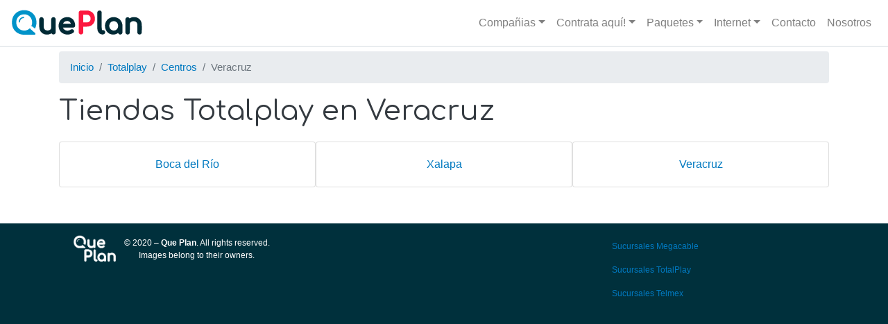

--- FILE ---
content_type: text/html; charset=UTF-8
request_url: https://queplan.mx/totalplay/centros/veracruz
body_size: 3815
content:
<!DOCTYPE html>
<html lang="en" dir="ltr" prefix="og: https://ogp.me/ns#">
  <head>
    <meta charset="utf-8" />
<link rel="canonical" href="https://queplan.mx/totalplay/centros/veracruz" />
<link rel="image_src" href="https://queplan.mx/sites/default/files/2020-11/logo_queplan.png" />
<meta property="og:site_name" content="Que Plan" />
<meta property="og:image" content="https://queplan.mx/sites/default/files/2020-11/logo_queplan.png" />
<meta name="Generator" content="Drupal 10 (https://www.drupal.org)" />
<meta name="MobileOptimized" content="width" />
<meta name="HandheldFriendly" content="true" />
<meta name="viewport" content="width=device-width, initial-scale=1, shrink-to-fit=no" />
<meta http-equiv="x-ua-compatible" content="ie=edge" />
<link rel="icon" href="/themes/custom/queplan/favicon.ico" type="image/vnd.microsoft.icon" />
<script src="/sites/default/files/google_tag/que_plan/google_tag.script.js?t6qhqu" defer></script>

    <title>Sucursales | Que plan</title>
    <link rel="stylesheet" media="all" href="/sites/default/files/css/css_RwZjbW2ng42w3S2tcjwSY9fsa3KyuJRHHJdDNlFeLGc.css?delta=0&amp;language=en&amp;theme=queplan&amp;include=eJx1jVEOwjAMQy9U1iNVyZqVSGkzkpRptwch_hg_tuRn2X56UM8ITglVw8NgLwhmrLmJIsjN4xQeLT0m7QLjX7zpCE8H4abW89eXyiDa0pPp8PzRpWudcnGHRlBXmx1_WYcge0-VSs5tFF51-EWN3KGRF-F2jxfTx1e5" />
<link rel="stylesheet" media="all" href="/sites/default/files/css/css_jtHSszsvk0RFYs6oa_GTijFdR7kaV-WgMqxwm1EVvM8.css?delta=1&amp;language=en&amp;theme=queplan&amp;include=eJx1jVEOwjAMQy9U1iNVyZqVSGkzkpRptwch_hg_tuRn2X56UM8ITglVw8NgLwhmrLmJIsjN4xQeLT0m7QLjX7zpCE8H4abW89eXyiDa0pPp8PzRpWudcnGHRlBXmx1_WYcge0-VSs5tFF51-EWN3KGRF-F2jxfTx1e5" />
<link rel="stylesheet" media="all" href="//fonts.googleapis.com/icon?family=Material+Icons" />
<link rel="stylesheet" media="all" href="/sites/default/files/css/css_-u77S0FcGn-6l2PfQVkA40IO1254MnjgOu8XqQrujXw.css?delta=3&amp;language=en&amp;theme=queplan&amp;include=eJx1jVEOwjAMQy9U1iNVyZqVSGkzkpRptwch_hg_tuRn2X56UM8ITglVw8NgLwhmrLmJIsjN4xQeLT0m7QLjX7zpCE8H4abW89eXyiDa0pPp8PzRpWudcnGHRlBXmx1_WYcge0-VSs5tFF51-EWN3KGRF-F2jxfTx1e5" />
<link rel="stylesheet" media="all" href="//fonts.googleapis.com/css2?family=Comfortaa:wght@400;700&amp;display=swap" />

    
  </head>
  <body class="layout-no-sidebars page-view-municipios path-totalplay">
    <a href="#main-content" class="visually-hidden focusable skip-link">
      Skip to main content
    </a>
    <noscript><iframe src="https://www.googletagmanager.com/ns.html?id=GTM-MLGNN2F" height="0" width="0" style="display:none;visibility:hidden"></iframe></noscript>
      <div class="dialog-off-canvas-main-canvas" data-off-canvas-main-canvas>
    <div id="page-wrapper">
  <div id="page">
    <header id="header" class="header" role="banner" aria-label="Site header">
                      <nav class="navbar navbar-light bg-white navbar-expand-lg" id="navbar-main">
                              <a href="/" title="Home" rel="home" class="navbar-brand">
              <img src="/themes/custom/queplan/logo.svg" alt="Home" class="img-fluid d-inline-block align-top" />
            <span class="ml-2 d-none d-md-inline"></span>
    </a>
    

                          <button class="navbar-toggler navbar-toggler-right collapsed" type="button" data-toggle="collapse" data-target="#CollapsingNavbar" aria-controls="CollapsingNavbar" aria-expanded="false" aria-label="Toggle navigation"><span class="navbar-toggler-icon"></span></button>
              <div class="collapse navbar-collapse justify-content-end" id="CollapsingNavbar">
                  <nav role="navigation" aria-labelledby="block-mainnavigation-menu" id="block-mainnavigation" class="block block-menu navigation menu--main">
            
  <h2 class="sr-only" id="block-mainnavigation-menu">Main navigation</h2>
  

        
              <ul block="block-mainnavigation" class="clearfix nav navbar-nav">
                    <li class="nav-item menu-item--expanded dropdown">
                          <span class="nav-link dropdown-toggle nav-link-" data-toggle="dropdown" aria-expanded="false" aria-haspopup="true">Compañias</span>
                        <ul class="dropdown-menu">
                    <li class="dropdown-item">
                          <a href="/izzi" class="nav-link--izzi" data-drupal-link-system-path="taxonomy/term/447">Izzi</a>
              </li>
                <li class="dropdown-item">
                          <a href="/megacable" class="nav-link--megacable" data-drupal-link-system-path="taxonomy/term/2">Megacable</a>
              </li>
                <li class="dropdown-item">
                          <a href="/telmex" class="nav-link--telmex" data-drupal-link-system-path="taxonomy/term/1">Telmex</a>
              </li>
                <li class="dropdown-item">
                          <a href="/totalplay" class="nav-link--totalplay" data-drupal-link-system-path="taxonomy/term/3">Totalplay</a>
              </li>
        </ul>
  
              </li>
                <li class="nav-item menu-item--expanded dropdown">
                          <span class="nav-link dropdown-toggle nav-link-" data-toggle="dropdown" aria-expanded="false" aria-haspopup="true">Contrata aquí!</span>
                        <ul class="dropdown-menu">
                    <li class="dropdown-item">
                          <a href="/megacable/contratar" class="nav-link--megacable-contratar" data-drupal-link-system-path="node/27">Contrata Megacable</a>
              </li>
                <li class="dropdown-item">
                          <a href="/telmex/contratar" class="nav-link--telmex-contratar" data-drupal-link-system-path="node/668">Contrata Telmex</a>
              </li>
                <li class="dropdown-item">
                          <a href="/totalplay/contratar" class="nav-link--totalplay-contratar" data-drupal-link-system-path="node/302">Contrata Totalplay</a>
              </li>
        </ul>
  
              </li>
                <li class="nav-item menu-item--expanded dropdown">
                          <span class="nav-link dropdown-toggle nav-link-" data-toggle="dropdown" aria-expanded="false" aria-haspopup="true">Paquetes</span>
                        <ul class="dropdown-menu">
                    <li class="dropdown-item">
                          <a href="/dish/paquetes" class="nav-link--dish-paquetes" data-drupal-link-system-path="node/673">Paquetes Dish</a>
              </li>
                <li class="dropdown-item">
                          <a href="/megacable/paquetes" class="nav-link--megacable-paquetes" data-drupal-link-system-path="node/16">Paquetes Megacable</a>
              </li>
                <li class="dropdown-item">
                          <a href="/totalplay/paquetes" class="nav-link--totalplay-paquetes" data-drupal-link-system-path="node/285">Paquetes Totalplay</a>
              </li>
        </ul>
  
              </li>
                <li class="nav-item menu-item--expanded dropdown">
                          <span class="nav-link dropdown-toggle nav-link-" data-toggle="dropdown" aria-expanded="false" aria-haspopup="true">Internet</span>
                        <ul class="dropdown-menu">
                    <li class="dropdown-item">
                          <a href="/megacable/internet" class="nav-link--megacable-internet" data-drupal-link-system-path="node/17">Internet Megacable</a>
              </li>
                <li class="dropdown-item">
                          <a href="/telmex/internet-infinitum" title="Internet de Telmex Infinitum" class="nav-link--telmex-internet-infinitum" data-drupal-link-system-path="node/420">Internet Telmex</a>
              </li>
                <li class="dropdown-item">
                          <a href="/totalplay/internet" class="nav-link--totalplay-internet" data-drupal-link-system-path="node/289">Internet Totalplay</a>
              </li>
        </ul>
  
              </li>
                <li class="nav-item">
                          <a href="/contacto" class="nav-link nav-link--contacto" data-drupal-link-system-path="node/5">Contacto</a>
              </li>
                <li class="nav-item">
                          <a href="/nosotros" class="nav-link nav-link--nosotros" data-drupal-link-system-path="node/6">Nosotros</a>
              </li>
        </ul>
  


  </nav>


                	          </div>
                                          </nav>
          </header>
          <div class="highlighted">
        <aside class="container section clearfix" role="complementary">
            <div data-drupal-messages-fallback class="hidden"></div>


        </aside>
      </div>
            <div id="main-wrapper" class="layout-main-wrapper clearfix">
              <div id="main" class="container">
            <div id="block-breadcrumbs" class="block block-system block-system-breadcrumb-block">
  
    
      <div class="content">
      

  <nav role="navigation" aria-label="breadcrumb">
    <ol class="breadcrumb">
                  <li class="breadcrumb-item">
          <a href="/">Inicio</a>
        </li>
                        <li class="breadcrumb-item">
          <a href="/totalplay">Totalplay</a>
        </li>
                        <li class="breadcrumb-item">
          <a href="/totalplay/centros">Centros</a>
        </li>
                        <li class="breadcrumb-item active">
          Veracruz
        </li>
              </ol>
  </nav>

    </div>
  </div>


          <div class="row row-offcanvas row-offcanvas-left clearfix">
              <main class="main-content col" id="content" role="main">
                <section class="section">
                  <a id="main-content" tabindex="-1"></a>
                    
    <div id="block-queplan-page-title" class="block block-core block-page-title-block">
    
    
      <div class="content">
      
  <h1 class="title">Tiendas Totalplay en Veracruz</h1>


    </div>
  </div>
<div class="views-element-container"><div class="view view-municipios view-id-municipios view-display-id-page_3 js-view-dom-id-e3435948a0119ade815b8fac31cca349dee399e74452057c46f5a509fd7141db">
  
    
      
      <div class="view-content row">
      <div class="item-list">
  
  <ul>

          <li><div class="views-field views-field-field-municipio card"><div class="field-content"><a href="/totalplay/centros/veracruz/boca-del-rio" class="card-body d-block">Boca del Río</a></div></div></li>
          <li><div class="views-field views-field-field-municipio card"><div class="field-content"><a href="/totalplay/centros/veracruz/xalapa" class="card-body d-block">Xalapa</a></div></div></li>
          <li><div class="views-field views-field-field-municipio card"><div class="field-content"><a href="/totalplay/centros/veracruz/veracruz" class="card-body d-block">Veracruz</a></div></div></li>
    
  </ul>

</div>

    </div>
  
          </div>
</div>


                </section>
              </main>
                                  </div>
        </div>
          </div>
          <div class="featured-bottom">
        <aside class="container clearfix" role="complementary">
            <section class="row region region-featured-bottom-first">
    <div class="views-element-container block block-views block-views-blocktelefono-proveedor-default-provider-telephone-default" id="block-views-block-telefono-proveedor">
  
    
      <div class="content">
      <div><div class="view view-telefono-proveedor-default view-id-telefono_proveedor_default view-display-id-provider_telephone_default js-view-dom-id-cc33de1d4aa682b4a8d6d0eb4e24012d539b606bd22271955b31aec5c86099fa">
  
    
      
      <div class="view-content row">
          <div class="views-row">
    <div class="views-field views-field-field-telephone"><div class="field-content"><a href="tel:5589509429">55 8950 9429</a></div></div>
  </div>

    </div>
  
          </div>
</div>

    </div>
  </div>

  </section>

          
          
        </aside>
      </div>
        <footer class="site-footer">
              <div class="container">
                      <div class="site-footer__top clearfix">
                <section class="row region region-footer-first">
    <div id="block-copyright" class="block block-block-content block-block-content651b5aa3-3c29-4bf7-ba9e-c85ebc43ae89">
  
    
      <div class="content">
      
            <div class="field field--name-field-image field--type-image field--label-hidden field__item">  <img loading="lazy" src="/sites/default/files/2020-11/QuePlan_Logo-2020-25-resized.png" width="160" height="105" alt="Que Plan (white logo)" />

</div>
      
            <div class="clearfix text-formatted field field--name-body field--type-text-with-summary field--label-hidden field__item"><p>© 2020 – <strong>Que Plan</strong>. All rights reserved. Images belong to their owners.</p>
</div>
      
    </div>
  </div>

  </section>

              
              
              
            </div>
                                <div class="site-footer__bottom">
                <section class="row region region-footer-fifth">
    <div id="block-footertext" class="block block-block-content block-block-contentf3fa3471-c179-4332-9ce7-f8124119d285">
  
    
      <div class="content">
      
            <div class="clearfix text-formatted field field--name-body field--type-text-with-summary field--label-hidden field__item"><p><a href="/megacable/centros">Sucursales Megacable</a></p>
<p><a href="/totalplay/centros">Sucursales TotalPlay</a></p>
<p><a href="/telmex/centros">Sucursales Telmex</a></p>
</div>
      
    </div>
  </div>

  </section>

            </div>
                  </div>
          </footer>
  </div>
</div>

  </div>

    
    <script type="application/json" data-drupal-selector="drupal-settings-json">{"path":{"baseUrl":"\/","pathPrefix":"","currentPath":"totalplay\/centros\/veracruz","currentPathIsAdmin":false,"isFront":false,"currentLanguage":"en"},"pluralDelimiter":"\u0003","suppressDeprecationErrors":true,"ajaxPageState":{"libraries":"eJxtjlEKwzAMQy-UNUcKduNmBifubHelt98Yox_dfiTEE0ioGh4Ga0EwY81oBHW2rWPCK2uiCHLzOIRH--UdgoxBSiXnNgrPOvxPjdyhkRfhdo_02GgVGHnREX6my5YfHtQzglN6Mu2ePzp1rZtQ2gkXtZ6_PtX3C20vW4lXuQ","theme":"queplan","theme_token":null},"ajaxTrustedUrl":[],"webform":{"dialog":{"options":{"narrow":{"title":"Narrow","width":600},"normal":{"title":"Normal","width":800},"wide":{"title":"Wide","width":1000}}}},"user":{"uid":0,"permissionsHash":"4778cccee7c5311e7b3570fe3962fef3eed3dd998afb39723939de75c337995b"}}</script>
<script src="/sites/default/files/js/js_eNwo6EKO1ibi-uZVAGVm-Yql_VWhyv1CwsSii6KqCI8.js?scope=footer&amp;delta=0&amp;language=en&amp;theme=queplan&amp;include=eJx1jVEOwjAMQy9U1iNVyZqVSGkzkpRptwch_hg_tuRn2X56UM8ITglVw8NgLwhmrLmJIsjN4xQeLT0m7QLjX7zpCE8H4abW89eXyiDa0pPp8PzRpWudcnGHRlBXmx1_WYcge0-VSs5tFF51-EWN3KGRF-F2jxfTx1e5"></script>

  <script defer src="https://static.cloudflareinsights.com/beacon.min.js/vcd15cbe7772f49c399c6a5babf22c1241717689176015" integrity="sha512-ZpsOmlRQV6y907TI0dKBHq9Md29nnaEIPlkf84rnaERnq6zvWvPUqr2ft8M1aS28oN72PdrCzSjY4U6VaAw1EQ==" data-cf-beacon='{"version":"2024.11.0","token":"665dae157eae4b7b8aee33d5e0899615","r":1,"server_timing":{"name":{"cfCacheStatus":true,"cfEdge":true,"cfExtPri":true,"cfL4":true,"cfOrigin":true,"cfSpeedBrain":true},"location_startswith":null}}' crossorigin="anonymous"></script>
</body>
</html>


--- FILE ---
content_type: text/css
request_url: https://queplan.mx/sites/default/files/css/css_jtHSszsvk0RFYs6oa_GTijFdR7kaV-WgMqxwm1EVvM8.css?delta=1&language=en&theme=queplan&include=eJx1jVEOwjAMQy9U1iNVyZqVSGkzkpRptwch_hg_tuRn2X56UM8ITglVw8NgLwhmrLmJIsjN4xQeLT0m7QLjX7zpCE8H4abW89eXyiDa0pPp8PzRpWudcnGHRlBXmx1_WYcge0-VSs5tFF51-EWN3KGRF-F2jxfTx1e5
body_size: 40382
content:
/* @license GNU-GPL-2.0-or-later https://www.drupal.org/licensing/faq */
:root{--blue:#007bff;--indigo:#6610f2;--purple:#6f42c1;--pink:#e83e8c;--red:#dc3545;--orange:#fd7e14;--yellow:#ffc107;--green:#28a745;--teal:#20c997;--cyan:#17a2b8;--white:#fff;--gray:#6c757d;--gray-dark:#343a40;--primary:#0079C0;--secondary:#ff4e2e;--success:#28a745;--info:#17a2b8;--warning:#ffc107;--danger:#dc3545;--light:#f8f9fa;--dark:#343a40;--breakpoint-xs:0;--breakpoint-sm:576px;--breakpoint-md:768px;--breakpoint-lg:992px;--breakpoint-xl:1200px;--font-family-sans-serif:-apple-system,BlinkMacSystemFont,"Segoe UI",Roboto,"Helvetica Neue",Arial,"Noto Sans",sans-serif,"Apple Color Emoji","Segoe UI Emoji","Segoe UI Symbol","Noto Color Emoji";--font-family-monospace:SFMono-Regular,Menlo,Monaco,Consolas,"Liberation Mono","Courier New",monospace;}*,*::before,*::after{-webkit-box-sizing:border-box;box-sizing:border-box;}html{font-family:sans-serif;line-height:1.15;-webkit-text-size-adjust:100%;-webkit-tap-highlight-color:rgba(0,0,0,0);}article,aside,figcaption,figure,footer,header,hgroup,main,nav,section{display:block;}body{margin:0;font-family:-apple-system,BlinkMacSystemFont,"Segoe UI",Roboto,"Helvetica Neue",Arial,"Noto Sans",sans-serif,"Apple Color Emoji","Segoe UI Emoji","Segoe UI Symbol","Noto Color Emoji";font-size:1rem;font-weight:normal;line-height:1.5;color:#343a40;text-align:left;background-color:#fff;}[tabindex="-1"]:focus:not(:focus-visible){outline:0 !important;}hr{-webkit-box-sizing:content-box;box-sizing:content-box;height:0;overflow:visible;}h1,h2,h3,h4,h5,h6{margin-top:0;margin-bottom:0.5rem;}p{margin-top:0;margin-bottom:1rem;}abbr[title],abbr[data-original-title]{text-decoration:underline;-webkit-text-decoration:underline dotted;text-decoration:underline dotted;cursor:help;border-bottom:0;text-decoration-skip-ink:none;}address{margin-bottom:1rem;font-style:normal;line-height:inherit;}ol,ul,dl{margin-top:0;margin-bottom:1rem;}ol ol,ul ul,ol ul,ul ol{margin-bottom:0;}dt{font-weight:bold;}dd{margin-bottom:.5rem;margin-left:0;}blockquote{margin:0 0 1rem;}b,strong{font-weight:bolder;}small{font-size:80%;}sub,sup{position:relative;font-size:75%;line-height:0;vertical-align:baseline;}sub{bottom:-.25em;}sup{top:-.5em;}a{color:#0079C0;text-decoration:none;background-color:transparent;}a:hover{color:#005283;text-decoration:underline;}a:not([href]):not([class]){color:inherit;text-decoration:none;}a:not([href]):not([class]):hover{color:inherit;text-decoration:none;}pre,code,kbd,samp{font-family:SFMono-Regular,Menlo,Monaco,Consolas,"Liberation Mono","Courier New",monospace;font-size:1em;}pre{margin-top:0;margin-bottom:1rem;overflow:auto;-ms-overflow-style:scrollbar;}figure{margin:0 0 1rem;}img{vertical-align:middle;border-style:none;}svg{overflow:hidden;vertical-align:middle;}table{border-collapse:collapse;}caption{padding-top:0.75rem;padding-bottom:0.75rem;color:#6c757d;text-align:left;caption-side:bottom;}th{text-align:inherit;text-align:-webkit-match-parent;}label{display:inline-block;margin-bottom:0.5rem;}button{border-radius:0;}button:focus{outline:1px dotted;outline:5px auto -webkit-focus-ring-color;}input,button,select,optgroup,textarea{margin:0;font-family:inherit;font-size:inherit;line-height:inherit;}button,input{overflow:visible;}button,select{text-transform:none;}[role="button"]{cursor:pointer;}select{word-wrap:normal;}button,[type="button"],[type="reset"],[type="submit"]{-webkit-appearance:button;}button:not(:disabled),[type="button"]:not(:disabled),[type="reset"]:not(:disabled),[type="submit"]:not(:disabled){cursor:pointer;}button::-moz-focus-inner,[type="button"]::-moz-focus-inner,[type="reset"]::-moz-focus-inner,[type="submit"]::-moz-focus-inner{padding:0;border-style:none;}input[type="radio"],input[type="checkbox"]{-webkit-box-sizing:border-box;box-sizing:border-box;padding:0;}textarea{overflow:auto;resize:vertical;}fieldset{min-width:0;padding:0;margin:0;border:0;}legend{display:block;width:100%;max-width:100%;padding:0;margin-bottom:.5rem;font-size:1.5rem;line-height:inherit;color:inherit;white-space:normal;}@media (max-width:1200px){legend{font-size:calc(1.275rem + 0.3vw);}}progress{vertical-align:baseline;}[type="number"]::-webkit-inner-spin-button,[type="number"]::-webkit-outer-spin-button{height:auto;}[type="search"]{outline-offset:-2px;-webkit-appearance:none;}[type="search"]::-webkit-search-decoration{-webkit-appearance:none;}::-webkit-file-upload-button{font:inherit;-webkit-appearance:button;}output{display:inline-block;}summary{display:list-item;cursor:pointer;}template{display:none;}[hidden]{display:none !important;}h1,h2,h3,h4,h5,h6,.h1,.h2,.h3,.h4,.h5,.h6{margin-bottom:0.5rem;font-weight:500;line-height:1.2;}h1,.h1{font-size:2.5rem;}@media (max-width:1200px){h1,.h1{font-size:calc(1.375rem + 1.5vw);}}h2,.h2{font-size:2rem;}@media (max-width:1200px){h2,.h2{font-size:calc(1.325rem + 0.9vw);}}h3,.h3{font-size:1.75rem;}@media (max-width:1200px){h3,.h3{font-size:calc(1.3rem + 0.6vw);}}h4,.h4{font-size:1.5rem;}@media (max-width:1200px){h4,.h4{font-size:calc(1.275rem + 0.3vw);}}h5,.h5{font-size:1.25rem;}h6,.h6{font-size:1rem;}.lead{font-size:1.25rem;font-weight:300;}.display-1{font-size:6rem;font-weight:300;line-height:1.2;}@media (max-width:1200px){.display-1{font-size:calc(1.725rem + 5.7vw);}}.display-2{font-size:5.5rem;font-weight:300;line-height:1.2;}@media (max-width:1200px){.display-2{font-size:calc(1.675rem + 5.1vw);}}.display-3{font-size:4.5rem;font-weight:300;line-height:1.2;}@media (max-width:1200px){.display-3{font-size:calc(1.575rem + 3.9vw);}}.display-4{font-size:3.5rem;font-weight:300;line-height:1.2;}@media (max-width:1200px){.display-4{font-size:calc(1.475rem + 2.7vw);}}hr{margin-top:1rem;margin-bottom:1rem;border:0;border-top:1px solid rgba(0,0,0,0.1);}small,.small{font-size:80%;font-weight:normal;}mark,.mark{padding:0.2em;background-color:#fcf8e3;}.list-unstyled{padding-left:0;list-style:none;}.list-inline{padding-left:0;list-style:none;}.list-inline-item{display:inline-block;}.list-inline-item:not(:last-child){margin-right:0.5rem;}.initialism{font-size:90%;text-transform:uppercase;}.blockquote{margin-bottom:1rem;font-size:1.25rem;}.blockquote-footer{display:block;font-size:80%;color:#6c757d;}.blockquote-footer::before{content:"\2014\00A0";}.img-fluid{max-width:100%;height:auto;}.img-thumbnail{padding:0.25rem;background-color:#fff;border:1px solid #dee2e6;border-radius:0.25rem;max-width:100%;height:auto;}.figure{display:inline-block;}.figure-img{margin-bottom:0.5rem;line-height:1;}.figure-caption{font-size:90%;color:#6c757d;}code{font-size:87.5%;color:#e83e8c;word-wrap:break-word;}a > code{color:inherit;}kbd{padding:0.2rem 0.4rem;font-size:87.5%;color:#fff;background-color:#212529;border-radius:0.2rem;}kbd kbd{padding:0;font-size:100%;font-weight:bold;}pre{display:block;font-size:87.5%;color:#212529;}pre code{font-size:inherit;color:inherit;word-break:normal;}.pre-scrollable{max-height:340px;overflow-y:scroll;}.container,.container-fluid,.container-sm,.container-md,.container-lg,.container-xl{width:100%;padding-right:15px;padding-left:15px;margin-right:auto;margin-left:auto;}@media (min-width:576px){.container,.container-sm{max-width:540px;}}@media (min-width:768px){.container,.container-sm,.container-md{max-width:720px;}}@media (min-width:992px){.container,.container-sm,.container-md,.container-lg{max-width:960px;}}@media (min-width:1200px){.container,.container-sm,.container-md,.container-lg,.container-xl{max-width:1140px;}}.row{display:-webkit-box;display:-webkit-flex;display:-ms-flexbox;display:flex;-webkit-flex-wrap:wrap;-ms-flex-wrap:wrap;flex-wrap:wrap;margin-right:-15px;margin-left:-15px;}.no-gutters{margin-right:0;margin-left:0;}.no-gutters > .col,.no-gutters > [class*="col-"]{padding-right:0;padding-left:0;}.col-1,.col-2,.col-3,.col-4,.col-5,.col-6,.col-7,.col-8,.col-9,.col-10,.col-11,.col-12,.col,.col-auto,.col-sm-1,.col-sm-2,.col-sm-3,.col-sm-4,.col-sm-5,.col-sm-6,.col-sm-7,.col-sm-8,.col-sm-9,.col-sm-10,.col-sm-11,.col-sm-12,.col-sm,.col-sm-auto,.col-md-1,.col-md-2,.col-md-3,.col-md-4,.col-md-5,.col-md-6,.col-md-7,.col-md-8,.col-md-9,.col-md-10,.col-md-11,.col-md-12,.col-md,.col-md-auto,.col-lg-1,.col-lg-2,.col-lg-3,.col-lg-4,.col-lg-5,.col-lg-6,.col-lg-7,.col-lg-8,.col-lg-9,.col-lg-10,.col-lg-11,.col-lg-12,.col-lg,.col-lg-auto,.col-xl-1,.col-xl-2,.col-xl-3,.col-xl-4,.col-xl-5,.col-xl-6,.col-xl-7,.col-xl-8,.col-xl-9,.col-xl-10,.col-xl-11,.col-xl-12,.col-xl,.col-xl-auto{position:relative;width:100%;padding-right:15px;padding-left:15px;}.col{-webkit-flex-basis:0;-ms-flex-preferred-size:0;flex-basis:0;-webkit-box-flex:1;-webkit-flex-grow:1;-ms-flex-positive:1;flex-grow:1;max-width:100%;}.row-cols-1 > *{-webkit-box-flex:0;-webkit-flex:0 0 100%;-ms-flex:0 0 100%;flex:0 0 100%;max-width:100%;}.row-cols-2 > *{-webkit-box-flex:0;-webkit-flex:0 0 50%;-ms-flex:0 0 50%;flex:0 0 50%;max-width:50%;}.row-cols-3 > *{-webkit-box-flex:0;-webkit-flex:0 0 33.33333%;-ms-flex:0 0 33.33333%;flex:0 0 33.33333%;max-width:33.33333%;}.row-cols-4 > *{-webkit-box-flex:0;-webkit-flex:0 0 25%;-ms-flex:0 0 25%;flex:0 0 25%;max-width:25%;}.row-cols-5 > *{-webkit-box-flex:0;-webkit-flex:0 0 20%;-ms-flex:0 0 20%;flex:0 0 20%;max-width:20%;}.row-cols-6 > *{-webkit-box-flex:0;-webkit-flex:0 0 16.66667%;-ms-flex:0 0 16.66667%;flex:0 0 16.66667%;max-width:16.66667%;}.col-auto{-webkit-box-flex:0;-webkit-flex:0 0 auto;-ms-flex:0 0 auto;flex:0 0 auto;width:auto;max-width:100%;}.col-1{-webkit-box-flex:0;-webkit-flex:0 0 8.33333%;-ms-flex:0 0 8.33333%;flex:0 0 8.33333%;max-width:8.33333%;}.col-2{-webkit-box-flex:0;-webkit-flex:0 0 16.66667%;-ms-flex:0 0 16.66667%;flex:0 0 16.66667%;max-width:16.66667%;}.col-3{-webkit-box-flex:0;-webkit-flex:0 0 25%;-ms-flex:0 0 25%;flex:0 0 25%;max-width:25%;}.col-4{-webkit-box-flex:0;-webkit-flex:0 0 33.33333%;-ms-flex:0 0 33.33333%;flex:0 0 33.33333%;max-width:33.33333%;}.col-5{-webkit-box-flex:0;-webkit-flex:0 0 41.66667%;-ms-flex:0 0 41.66667%;flex:0 0 41.66667%;max-width:41.66667%;}.col-6{-webkit-box-flex:0;-webkit-flex:0 0 50%;-ms-flex:0 0 50%;flex:0 0 50%;max-width:50%;}.col-7{-webkit-box-flex:0;-webkit-flex:0 0 58.33333%;-ms-flex:0 0 58.33333%;flex:0 0 58.33333%;max-width:58.33333%;}.col-8{-webkit-box-flex:0;-webkit-flex:0 0 66.66667%;-ms-flex:0 0 66.66667%;flex:0 0 66.66667%;max-width:66.66667%;}.col-9{-webkit-box-flex:0;-webkit-flex:0 0 75%;-ms-flex:0 0 75%;flex:0 0 75%;max-width:75%;}.col-10{-webkit-box-flex:0;-webkit-flex:0 0 83.33333%;-ms-flex:0 0 83.33333%;flex:0 0 83.33333%;max-width:83.33333%;}.col-11{-webkit-box-flex:0;-webkit-flex:0 0 91.66667%;-ms-flex:0 0 91.66667%;flex:0 0 91.66667%;max-width:91.66667%;}.col-12{-webkit-box-flex:0;-webkit-flex:0 0 100%;-ms-flex:0 0 100%;flex:0 0 100%;max-width:100%;}.order-first{-webkit-box-ordinal-group:0;-webkit-order:-1;-ms-flex-order:-1;order:-1;}.order-last{-webkit-box-ordinal-group:14;-webkit-order:13;-ms-flex-order:13;order:13;}.order-0{-webkit-box-ordinal-group:1;-webkit-order:0;-ms-flex-order:0;order:0;}.order-1{-webkit-box-ordinal-group:2;-webkit-order:1;-ms-flex-order:1;order:1;}.order-2{-webkit-box-ordinal-group:3;-webkit-order:2;-ms-flex-order:2;order:2;}.order-3{-webkit-box-ordinal-group:4;-webkit-order:3;-ms-flex-order:3;order:3;}.order-4{-webkit-box-ordinal-group:5;-webkit-order:4;-ms-flex-order:4;order:4;}.order-5{-webkit-box-ordinal-group:6;-webkit-order:5;-ms-flex-order:5;order:5;}.order-6{-webkit-box-ordinal-group:7;-webkit-order:6;-ms-flex-order:6;order:6;}.order-7{-webkit-box-ordinal-group:8;-webkit-order:7;-ms-flex-order:7;order:7;}.order-8{-webkit-box-ordinal-group:9;-webkit-order:8;-ms-flex-order:8;order:8;}.order-9{-webkit-box-ordinal-group:10;-webkit-order:9;-ms-flex-order:9;order:9;}.order-10{-webkit-box-ordinal-group:11;-webkit-order:10;-ms-flex-order:10;order:10;}.order-11{-webkit-box-ordinal-group:12;-webkit-order:11;-ms-flex-order:11;order:11;}.order-12{-webkit-box-ordinal-group:13;-webkit-order:12;-ms-flex-order:12;order:12;}.offset-1{margin-left:8.33333%;}.offset-2{margin-left:16.66667%;}.offset-3{margin-left:25%;}.offset-4{margin-left:33.33333%;}.offset-5{margin-left:41.66667%;}.offset-6{margin-left:50%;}.offset-7{margin-left:58.33333%;}.offset-8{margin-left:66.66667%;}.offset-9{margin-left:75%;}.offset-10{margin-left:83.33333%;}.offset-11{margin-left:91.66667%;}@media (min-width:576px){.col-sm{-webkit-flex-basis:0;-ms-flex-preferred-size:0;flex-basis:0;-webkit-box-flex:1;-webkit-flex-grow:1;-ms-flex-positive:1;flex-grow:1;max-width:100%;}.row-cols-sm-1 > *{-webkit-box-flex:0;-webkit-flex:0 0 100%;-ms-flex:0 0 100%;flex:0 0 100%;max-width:100%;}.row-cols-sm-2 > *{-webkit-box-flex:0;-webkit-flex:0 0 50%;-ms-flex:0 0 50%;flex:0 0 50%;max-width:50%;}.row-cols-sm-3 > *{-webkit-box-flex:0;-webkit-flex:0 0 33.33333%;-ms-flex:0 0 33.33333%;flex:0 0 33.33333%;max-width:33.33333%;}.row-cols-sm-4 > *{-webkit-box-flex:0;-webkit-flex:0 0 25%;-ms-flex:0 0 25%;flex:0 0 25%;max-width:25%;}.row-cols-sm-5 > *{-webkit-box-flex:0;-webkit-flex:0 0 20%;-ms-flex:0 0 20%;flex:0 0 20%;max-width:20%;}.row-cols-sm-6 > *{-webkit-box-flex:0;-webkit-flex:0 0 16.66667%;-ms-flex:0 0 16.66667%;flex:0 0 16.66667%;max-width:16.66667%;}.col-sm-auto{-webkit-box-flex:0;-webkit-flex:0 0 auto;-ms-flex:0 0 auto;flex:0 0 auto;width:auto;max-width:100%;}.col-sm-1{-webkit-box-flex:0;-webkit-flex:0 0 8.33333%;-ms-flex:0 0 8.33333%;flex:0 0 8.33333%;max-width:8.33333%;}.col-sm-2{-webkit-box-flex:0;-webkit-flex:0 0 16.66667%;-ms-flex:0 0 16.66667%;flex:0 0 16.66667%;max-width:16.66667%;}.col-sm-3{-webkit-box-flex:0;-webkit-flex:0 0 25%;-ms-flex:0 0 25%;flex:0 0 25%;max-width:25%;}.col-sm-4{-webkit-box-flex:0;-webkit-flex:0 0 33.33333%;-ms-flex:0 0 33.33333%;flex:0 0 33.33333%;max-width:33.33333%;}.col-sm-5{-webkit-box-flex:0;-webkit-flex:0 0 41.66667%;-ms-flex:0 0 41.66667%;flex:0 0 41.66667%;max-width:41.66667%;}.col-sm-6{-webkit-box-flex:0;-webkit-flex:0 0 50%;-ms-flex:0 0 50%;flex:0 0 50%;max-width:50%;}.col-sm-7{-webkit-box-flex:0;-webkit-flex:0 0 58.33333%;-ms-flex:0 0 58.33333%;flex:0 0 58.33333%;max-width:58.33333%;}.col-sm-8{-webkit-box-flex:0;-webkit-flex:0 0 66.66667%;-ms-flex:0 0 66.66667%;flex:0 0 66.66667%;max-width:66.66667%;}.col-sm-9{-webkit-box-flex:0;-webkit-flex:0 0 75%;-ms-flex:0 0 75%;flex:0 0 75%;max-width:75%;}.col-sm-10{-webkit-box-flex:0;-webkit-flex:0 0 83.33333%;-ms-flex:0 0 83.33333%;flex:0 0 83.33333%;max-width:83.33333%;}.col-sm-11{-webkit-box-flex:0;-webkit-flex:0 0 91.66667%;-ms-flex:0 0 91.66667%;flex:0 0 91.66667%;max-width:91.66667%;}.col-sm-12{-webkit-box-flex:0;-webkit-flex:0 0 100%;-ms-flex:0 0 100%;flex:0 0 100%;max-width:100%;}.order-sm-first{-webkit-box-ordinal-group:0;-webkit-order:-1;-ms-flex-order:-1;order:-1;}.order-sm-last{-webkit-box-ordinal-group:14;-webkit-order:13;-ms-flex-order:13;order:13;}.order-sm-0{-webkit-box-ordinal-group:1;-webkit-order:0;-ms-flex-order:0;order:0;}.order-sm-1{-webkit-box-ordinal-group:2;-webkit-order:1;-ms-flex-order:1;order:1;}.order-sm-2{-webkit-box-ordinal-group:3;-webkit-order:2;-ms-flex-order:2;order:2;}.order-sm-3{-webkit-box-ordinal-group:4;-webkit-order:3;-ms-flex-order:3;order:3;}.order-sm-4{-webkit-box-ordinal-group:5;-webkit-order:4;-ms-flex-order:4;order:4;}.order-sm-5{-webkit-box-ordinal-group:6;-webkit-order:5;-ms-flex-order:5;order:5;}.order-sm-6{-webkit-box-ordinal-group:7;-webkit-order:6;-ms-flex-order:6;order:6;}.order-sm-7{-webkit-box-ordinal-group:8;-webkit-order:7;-ms-flex-order:7;order:7;}.order-sm-8{-webkit-box-ordinal-group:9;-webkit-order:8;-ms-flex-order:8;order:8;}.order-sm-9{-webkit-box-ordinal-group:10;-webkit-order:9;-ms-flex-order:9;order:9;}.order-sm-10{-webkit-box-ordinal-group:11;-webkit-order:10;-ms-flex-order:10;order:10;}.order-sm-11{-webkit-box-ordinal-group:12;-webkit-order:11;-ms-flex-order:11;order:11;}.order-sm-12{-webkit-box-ordinal-group:13;-webkit-order:12;-ms-flex-order:12;order:12;}.offset-sm-0{margin-left:0;}.offset-sm-1{margin-left:8.33333%;}.offset-sm-2{margin-left:16.66667%;}.offset-sm-3{margin-left:25%;}.offset-sm-4{margin-left:33.33333%;}.offset-sm-5{margin-left:41.66667%;}.offset-sm-6{margin-left:50%;}.offset-sm-7{margin-left:58.33333%;}.offset-sm-8{margin-left:66.66667%;}.offset-sm-9{margin-left:75%;}.offset-sm-10{margin-left:83.33333%;}.offset-sm-11{margin-left:91.66667%;}}@media (min-width:768px){.col-md{-webkit-flex-basis:0;-ms-flex-preferred-size:0;flex-basis:0;-webkit-box-flex:1;-webkit-flex-grow:1;-ms-flex-positive:1;flex-grow:1;max-width:100%;}.row-cols-md-1 > *{-webkit-box-flex:0;-webkit-flex:0 0 100%;-ms-flex:0 0 100%;flex:0 0 100%;max-width:100%;}.row-cols-md-2 > *{-webkit-box-flex:0;-webkit-flex:0 0 50%;-ms-flex:0 0 50%;flex:0 0 50%;max-width:50%;}.row-cols-md-3 > *{-webkit-box-flex:0;-webkit-flex:0 0 33.33333%;-ms-flex:0 0 33.33333%;flex:0 0 33.33333%;max-width:33.33333%;}.row-cols-md-4 > *{-webkit-box-flex:0;-webkit-flex:0 0 25%;-ms-flex:0 0 25%;flex:0 0 25%;max-width:25%;}.row-cols-md-5 > *{-webkit-box-flex:0;-webkit-flex:0 0 20%;-ms-flex:0 0 20%;flex:0 0 20%;max-width:20%;}.row-cols-md-6 > *{-webkit-box-flex:0;-webkit-flex:0 0 16.66667%;-ms-flex:0 0 16.66667%;flex:0 0 16.66667%;max-width:16.66667%;}.col-md-auto{-webkit-box-flex:0;-webkit-flex:0 0 auto;-ms-flex:0 0 auto;flex:0 0 auto;width:auto;max-width:100%;}.col-md-1{-webkit-box-flex:0;-webkit-flex:0 0 8.33333%;-ms-flex:0 0 8.33333%;flex:0 0 8.33333%;max-width:8.33333%;}.col-md-2{-webkit-box-flex:0;-webkit-flex:0 0 16.66667%;-ms-flex:0 0 16.66667%;flex:0 0 16.66667%;max-width:16.66667%;}.col-md-3{-webkit-box-flex:0;-webkit-flex:0 0 25%;-ms-flex:0 0 25%;flex:0 0 25%;max-width:25%;}.col-md-4{-webkit-box-flex:0;-webkit-flex:0 0 33.33333%;-ms-flex:0 0 33.33333%;flex:0 0 33.33333%;max-width:33.33333%;}.col-md-5{-webkit-box-flex:0;-webkit-flex:0 0 41.66667%;-ms-flex:0 0 41.66667%;flex:0 0 41.66667%;max-width:41.66667%;}.col-md-6{-webkit-box-flex:0;-webkit-flex:0 0 50%;-ms-flex:0 0 50%;flex:0 0 50%;max-width:50%;}.col-md-7{-webkit-box-flex:0;-webkit-flex:0 0 58.33333%;-ms-flex:0 0 58.33333%;flex:0 0 58.33333%;max-width:58.33333%;}.col-md-8{-webkit-box-flex:0;-webkit-flex:0 0 66.66667%;-ms-flex:0 0 66.66667%;flex:0 0 66.66667%;max-width:66.66667%;}.col-md-9{-webkit-box-flex:0;-webkit-flex:0 0 75%;-ms-flex:0 0 75%;flex:0 0 75%;max-width:75%;}.col-md-10{-webkit-box-flex:0;-webkit-flex:0 0 83.33333%;-ms-flex:0 0 83.33333%;flex:0 0 83.33333%;max-width:83.33333%;}.col-md-11{-webkit-box-flex:0;-webkit-flex:0 0 91.66667%;-ms-flex:0 0 91.66667%;flex:0 0 91.66667%;max-width:91.66667%;}.col-md-12{-webkit-box-flex:0;-webkit-flex:0 0 100%;-ms-flex:0 0 100%;flex:0 0 100%;max-width:100%;}.order-md-first{-webkit-box-ordinal-group:0;-webkit-order:-1;-ms-flex-order:-1;order:-1;}.order-md-last{-webkit-box-ordinal-group:14;-webkit-order:13;-ms-flex-order:13;order:13;}.order-md-0{-webkit-box-ordinal-group:1;-webkit-order:0;-ms-flex-order:0;order:0;}.order-md-1{-webkit-box-ordinal-group:2;-webkit-order:1;-ms-flex-order:1;order:1;}.order-md-2{-webkit-box-ordinal-group:3;-webkit-order:2;-ms-flex-order:2;order:2;}.order-md-3{-webkit-box-ordinal-group:4;-webkit-order:3;-ms-flex-order:3;order:3;}.order-md-4{-webkit-box-ordinal-group:5;-webkit-order:4;-ms-flex-order:4;order:4;}.order-md-5{-webkit-box-ordinal-group:6;-webkit-order:5;-ms-flex-order:5;order:5;}.order-md-6{-webkit-box-ordinal-group:7;-webkit-order:6;-ms-flex-order:6;order:6;}.order-md-7{-webkit-box-ordinal-group:8;-webkit-order:7;-ms-flex-order:7;order:7;}.order-md-8{-webkit-box-ordinal-group:9;-webkit-order:8;-ms-flex-order:8;order:8;}.order-md-9{-webkit-box-ordinal-group:10;-webkit-order:9;-ms-flex-order:9;order:9;}.order-md-10{-webkit-box-ordinal-group:11;-webkit-order:10;-ms-flex-order:10;order:10;}.order-md-11{-webkit-box-ordinal-group:12;-webkit-order:11;-ms-flex-order:11;order:11;}.order-md-12{-webkit-box-ordinal-group:13;-webkit-order:12;-ms-flex-order:12;order:12;}.offset-md-0{margin-left:0;}.offset-md-1{margin-left:8.33333%;}.offset-md-2{margin-left:16.66667%;}.offset-md-3{margin-left:25%;}.offset-md-4{margin-left:33.33333%;}.offset-md-5{margin-left:41.66667%;}.offset-md-6{margin-left:50%;}.offset-md-7{margin-left:58.33333%;}.offset-md-8{margin-left:66.66667%;}.offset-md-9{margin-left:75%;}.offset-md-10{margin-left:83.33333%;}.offset-md-11{margin-left:91.66667%;}}@media (min-width:992px){.col-lg{-webkit-flex-basis:0;-ms-flex-preferred-size:0;flex-basis:0;-webkit-box-flex:1;-webkit-flex-grow:1;-ms-flex-positive:1;flex-grow:1;max-width:100%;}.row-cols-lg-1 > *{-webkit-box-flex:0;-webkit-flex:0 0 100%;-ms-flex:0 0 100%;flex:0 0 100%;max-width:100%;}.row-cols-lg-2 > *{-webkit-box-flex:0;-webkit-flex:0 0 50%;-ms-flex:0 0 50%;flex:0 0 50%;max-width:50%;}.row-cols-lg-3 > *{-webkit-box-flex:0;-webkit-flex:0 0 33.33333%;-ms-flex:0 0 33.33333%;flex:0 0 33.33333%;max-width:33.33333%;}.row-cols-lg-4 > *{-webkit-box-flex:0;-webkit-flex:0 0 25%;-ms-flex:0 0 25%;flex:0 0 25%;max-width:25%;}.row-cols-lg-5 > *{-webkit-box-flex:0;-webkit-flex:0 0 20%;-ms-flex:0 0 20%;flex:0 0 20%;max-width:20%;}.row-cols-lg-6 > *{-webkit-box-flex:0;-webkit-flex:0 0 16.66667%;-ms-flex:0 0 16.66667%;flex:0 0 16.66667%;max-width:16.66667%;}.col-lg-auto{-webkit-box-flex:0;-webkit-flex:0 0 auto;-ms-flex:0 0 auto;flex:0 0 auto;width:auto;max-width:100%;}.col-lg-1{-webkit-box-flex:0;-webkit-flex:0 0 8.33333%;-ms-flex:0 0 8.33333%;flex:0 0 8.33333%;max-width:8.33333%;}.col-lg-2{-webkit-box-flex:0;-webkit-flex:0 0 16.66667%;-ms-flex:0 0 16.66667%;flex:0 0 16.66667%;max-width:16.66667%;}.col-lg-3{-webkit-box-flex:0;-webkit-flex:0 0 25%;-ms-flex:0 0 25%;flex:0 0 25%;max-width:25%;}.col-lg-4{-webkit-box-flex:0;-webkit-flex:0 0 33.33333%;-ms-flex:0 0 33.33333%;flex:0 0 33.33333%;max-width:33.33333%;}.col-lg-5{-webkit-box-flex:0;-webkit-flex:0 0 41.66667%;-ms-flex:0 0 41.66667%;flex:0 0 41.66667%;max-width:41.66667%;}.col-lg-6{-webkit-box-flex:0;-webkit-flex:0 0 50%;-ms-flex:0 0 50%;flex:0 0 50%;max-width:50%;}.col-lg-7{-webkit-box-flex:0;-webkit-flex:0 0 58.33333%;-ms-flex:0 0 58.33333%;flex:0 0 58.33333%;max-width:58.33333%;}.col-lg-8{-webkit-box-flex:0;-webkit-flex:0 0 66.66667%;-ms-flex:0 0 66.66667%;flex:0 0 66.66667%;max-width:66.66667%;}.col-lg-9{-webkit-box-flex:0;-webkit-flex:0 0 75%;-ms-flex:0 0 75%;flex:0 0 75%;max-width:75%;}.col-lg-10{-webkit-box-flex:0;-webkit-flex:0 0 83.33333%;-ms-flex:0 0 83.33333%;flex:0 0 83.33333%;max-width:83.33333%;}.col-lg-11{-webkit-box-flex:0;-webkit-flex:0 0 91.66667%;-ms-flex:0 0 91.66667%;flex:0 0 91.66667%;max-width:91.66667%;}.col-lg-12{-webkit-box-flex:0;-webkit-flex:0 0 100%;-ms-flex:0 0 100%;flex:0 0 100%;max-width:100%;}.order-lg-first{-webkit-box-ordinal-group:0;-webkit-order:-1;-ms-flex-order:-1;order:-1;}.order-lg-last{-webkit-box-ordinal-group:14;-webkit-order:13;-ms-flex-order:13;order:13;}.order-lg-0{-webkit-box-ordinal-group:1;-webkit-order:0;-ms-flex-order:0;order:0;}.order-lg-1{-webkit-box-ordinal-group:2;-webkit-order:1;-ms-flex-order:1;order:1;}.order-lg-2{-webkit-box-ordinal-group:3;-webkit-order:2;-ms-flex-order:2;order:2;}.order-lg-3{-webkit-box-ordinal-group:4;-webkit-order:3;-ms-flex-order:3;order:3;}.order-lg-4{-webkit-box-ordinal-group:5;-webkit-order:4;-ms-flex-order:4;order:4;}.order-lg-5{-webkit-box-ordinal-group:6;-webkit-order:5;-ms-flex-order:5;order:5;}.order-lg-6{-webkit-box-ordinal-group:7;-webkit-order:6;-ms-flex-order:6;order:6;}.order-lg-7{-webkit-box-ordinal-group:8;-webkit-order:7;-ms-flex-order:7;order:7;}.order-lg-8{-webkit-box-ordinal-group:9;-webkit-order:8;-ms-flex-order:8;order:8;}.order-lg-9{-webkit-box-ordinal-group:10;-webkit-order:9;-ms-flex-order:9;order:9;}.order-lg-10{-webkit-box-ordinal-group:11;-webkit-order:10;-ms-flex-order:10;order:10;}.order-lg-11{-webkit-box-ordinal-group:12;-webkit-order:11;-ms-flex-order:11;order:11;}.order-lg-12{-webkit-box-ordinal-group:13;-webkit-order:12;-ms-flex-order:12;order:12;}.offset-lg-0{margin-left:0;}.offset-lg-1{margin-left:8.33333%;}.offset-lg-2{margin-left:16.66667%;}.offset-lg-3{margin-left:25%;}.offset-lg-4{margin-left:33.33333%;}.offset-lg-5{margin-left:41.66667%;}.offset-lg-6{margin-left:50%;}.offset-lg-7{margin-left:58.33333%;}.offset-lg-8{margin-left:66.66667%;}.offset-lg-9{margin-left:75%;}.offset-lg-10{margin-left:83.33333%;}.offset-lg-11{margin-left:91.66667%;}}@media (min-width:1200px){.col-xl{-webkit-flex-basis:0;-ms-flex-preferred-size:0;flex-basis:0;-webkit-box-flex:1;-webkit-flex-grow:1;-ms-flex-positive:1;flex-grow:1;max-width:100%;}.row-cols-xl-1 > *{-webkit-box-flex:0;-webkit-flex:0 0 100%;-ms-flex:0 0 100%;flex:0 0 100%;max-width:100%;}.row-cols-xl-2 > *{-webkit-box-flex:0;-webkit-flex:0 0 50%;-ms-flex:0 0 50%;flex:0 0 50%;max-width:50%;}.row-cols-xl-3 > *{-webkit-box-flex:0;-webkit-flex:0 0 33.33333%;-ms-flex:0 0 33.33333%;flex:0 0 33.33333%;max-width:33.33333%;}.row-cols-xl-4 > *{-webkit-box-flex:0;-webkit-flex:0 0 25%;-ms-flex:0 0 25%;flex:0 0 25%;max-width:25%;}.row-cols-xl-5 > *{-webkit-box-flex:0;-webkit-flex:0 0 20%;-ms-flex:0 0 20%;flex:0 0 20%;max-width:20%;}.row-cols-xl-6 > *{-webkit-box-flex:0;-webkit-flex:0 0 16.66667%;-ms-flex:0 0 16.66667%;flex:0 0 16.66667%;max-width:16.66667%;}.col-xl-auto{-webkit-box-flex:0;-webkit-flex:0 0 auto;-ms-flex:0 0 auto;flex:0 0 auto;width:auto;max-width:100%;}.col-xl-1{-webkit-box-flex:0;-webkit-flex:0 0 8.33333%;-ms-flex:0 0 8.33333%;flex:0 0 8.33333%;max-width:8.33333%;}.col-xl-2{-webkit-box-flex:0;-webkit-flex:0 0 16.66667%;-ms-flex:0 0 16.66667%;flex:0 0 16.66667%;max-width:16.66667%;}.col-xl-3{-webkit-box-flex:0;-webkit-flex:0 0 25%;-ms-flex:0 0 25%;flex:0 0 25%;max-width:25%;}.col-xl-4{-webkit-box-flex:0;-webkit-flex:0 0 33.33333%;-ms-flex:0 0 33.33333%;flex:0 0 33.33333%;max-width:33.33333%;}.col-xl-5{-webkit-box-flex:0;-webkit-flex:0 0 41.66667%;-ms-flex:0 0 41.66667%;flex:0 0 41.66667%;max-width:41.66667%;}.col-xl-6{-webkit-box-flex:0;-webkit-flex:0 0 50%;-ms-flex:0 0 50%;flex:0 0 50%;max-width:50%;}.col-xl-7{-webkit-box-flex:0;-webkit-flex:0 0 58.33333%;-ms-flex:0 0 58.33333%;flex:0 0 58.33333%;max-width:58.33333%;}.col-xl-8{-webkit-box-flex:0;-webkit-flex:0 0 66.66667%;-ms-flex:0 0 66.66667%;flex:0 0 66.66667%;max-width:66.66667%;}.col-xl-9{-webkit-box-flex:0;-webkit-flex:0 0 75%;-ms-flex:0 0 75%;flex:0 0 75%;max-width:75%;}.col-xl-10{-webkit-box-flex:0;-webkit-flex:0 0 83.33333%;-ms-flex:0 0 83.33333%;flex:0 0 83.33333%;max-width:83.33333%;}.col-xl-11{-webkit-box-flex:0;-webkit-flex:0 0 91.66667%;-ms-flex:0 0 91.66667%;flex:0 0 91.66667%;max-width:91.66667%;}.col-xl-12{-webkit-box-flex:0;-webkit-flex:0 0 100%;-ms-flex:0 0 100%;flex:0 0 100%;max-width:100%;}.order-xl-first{-webkit-box-ordinal-group:0;-webkit-order:-1;-ms-flex-order:-1;order:-1;}.order-xl-last{-webkit-box-ordinal-group:14;-webkit-order:13;-ms-flex-order:13;order:13;}.order-xl-0{-webkit-box-ordinal-group:1;-webkit-order:0;-ms-flex-order:0;order:0;}.order-xl-1{-webkit-box-ordinal-group:2;-webkit-order:1;-ms-flex-order:1;order:1;}.order-xl-2{-webkit-box-ordinal-group:3;-webkit-order:2;-ms-flex-order:2;order:2;}.order-xl-3{-webkit-box-ordinal-group:4;-webkit-order:3;-ms-flex-order:3;order:3;}.order-xl-4{-webkit-box-ordinal-group:5;-webkit-order:4;-ms-flex-order:4;order:4;}.order-xl-5{-webkit-box-ordinal-group:6;-webkit-order:5;-ms-flex-order:5;order:5;}.order-xl-6{-webkit-box-ordinal-group:7;-webkit-order:6;-ms-flex-order:6;order:6;}.order-xl-7{-webkit-box-ordinal-group:8;-webkit-order:7;-ms-flex-order:7;order:7;}.order-xl-8{-webkit-box-ordinal-group:9;-webkit-order:8;-ms-flex-order:8;order:8;}.order-xl-9{-webkit-box-ordinal-group:10;-webkit-order:9;-ms-flex-order:9;order:9;}.order-xl-10{-webkit-box-ordinal-group:11;-webkit-order:10;-ms-flex-order:10;order:10;}.order-xl-11{-webkit-box-ordinal-group:12;-webkit-order:11;-ms-flex-order:11;order:11;}.order-xl-12{-webkit-box-ordinal-group:13;-webkit-order:12;-ms-flex-order:12;order:12;}.offset-xl-0{margin-left:0;}.offset-xl-1{margin-left:8.33333%;}.offset-xl-2{margin-left:16.66667%;}.offset-xl-3{margin-left:25%;}.offset-xl-4{margin-left:33.33333%;}.offset-xl-5{margin-left:41.66667%;}.offset-xl-6{margin-left:50%;}.offset-xl-7{margin-left:58.33333%;}.offset-xl-8{margin-left:66.66667%;}.offset-xl-9{margin-left:75%;}.offset-xl-10{margin-left:83.33333%;}.offset-xl-11{margin-left:91.66667%;}}.table,.qp-table{width:100%;margin-bottom:1rem;color:#343a40;}.table th,.qp-table th,.table td,.qp-table td{padding:0.75rem;vertical-align:top;border-top:1px solid #dee2e6;}.table thead th,.qp-table thead th{vertical-align:bottom;border-bottom:2px solid #dee2e6;}.table tbody + tbody,.qp-table tbody + tbody{border-top:2px solid #dee2e6;}.table-sm th,.table-sm td{padding:0.3rem;}.table-bordered{border:1px solid #dee2e6;}.table-bordered th,.table-bordered td{border:1px solid #dee2e6;}.table-bordered thead th,.table-bordered thead td{border-bottom-width:2px;}.table-borderless th,.table-borderless td,.table-borderless thead th,.table-borderless tbody + tbody{border:0;}.table-striped tbody tr:nth-of-type(odd){background-color:rgba(0,0,0,0.05);}.table-hover tbody tr:hover{color:#343a40;background-color:rgba(0,0,0,0.075);}.table-primary,.table-primary > th,.table-primary > td{background-color:#b8d9ed;}.table-primary th,.table-primary td,.table-primary thead th,.table-primary tbody + tbody{border-color:#7ab9de;}.table-hover .table-primary:hover{background-color:#a4cee8;}.table-hover .table-primary:hover > td,.table-hover .table-primary:hover > th{background-color:#a4cee8;}.table-secondary,.table-secondary > th,.table-secondary > td{background-color:#ffcdc4;}.table-secondary th,.table-secondary td,.table-secondary thead th,.table-secondary tbody + tbody{border-color:#ffa392;}.table-hover .table-secondary:hover{background-color:#ffb7ab;}.table-hover .table-secondary:hover > td,.table-hover .table-secondary:hover > th{background-color:#ffb7ab;}.table-success,.table-success > th,.table-success > td{background-color:#c3e6cb;}.table-success th,.table-success td,.table-success thead th,.table-success tbody + tbody{border-color:#8fd19e;}.table-hover .table-success:hover{background-color:#b1dfbb;}.table-hover .table-success:hover > td,.table-hover .table-success:hover > th{background-color:#b1dfbb;}.table-info,.table-info > th,.table-info > td{background-color:#bee5eb;}.table-info th,.table-info td,.table-info thead th,.table-info tbody + tbody{border-color:#86cfda;}.table-hover .table-info:hover{background-color:#abdde5;}.table-hover .table-info:hover > td,.table-hover .table-info:hover > th{background-color:#abdde5;}.table-warning,.table-warning > th,.table-warning > td{background-color:#ffeeba;}.table-warning th,.table-warning td,.table-warning thead th,.table-warning tbody + tbody{border-color:#ffdf7e;}.table-hover .table-warning:hover{background-color:#ffe8a1;}.table-hover .table-warning:hover > td,.table-hover .table-warning:hover > th{background-color:#ffe8a1;}.table-danger,.table-danger > th,.table-danger > td{background-color:#f5c6cb;}.table-danger th,.table-danger td,.table-danger thead th,.table-danger tbody + tbody{border-color:#ed969e;}.table-hover .table-danger:hover{background-color:#f1b0b7;}.table-hover .table-danger:hover > td,.table-hover .table-danger:hover > th{background-color:#f1b0b7;}.table-light,.table-light > th,.table-light > td{background-color:#fdfdfe;}.table-light th,.table-light td,.table-light thead th,.table-light tbody + tbody{border-color:#fbfcfc;}.table-hover .table-light:hover{background-color:#ececf6;}.table-hover .table-light:hover > td,.table-hover .table-light:hover > th{background-color:#ececf6;}.table-dark,.table-dark > th,.table-dark > td{background-color:#c6c8ca;}.table-dark th,.table-dark td,.table-dark thead th,.table-dark tbody + tbody{border-color:#95999c;}.table-hover .table-dark:hover{background-color:#b9bbbe;}.table-hover .table-dark:hover > td,.table-hover .table-dark:hover > th{background-color:#b9bbbe;}.table-active,.table-active > th,.table-active > td{background-color:rgba(0,0,0,0.075);}.table-hover .table-active:hover{background-color:rgba(0,0,0,0.075);}.table-hover .table-active:hover > td,.table-hover .table-active:hover > th{background-color:rgba(0,0,0,0.075);}.table .thead-dark th,.qp-table .thead-dark th{color:#fff;background-color:#343a40;border-color:#454d55;}.table .thead-light th,.qp-table .thead-light th{color:#495057;background-color:#e9ecef;border-color:#dee2e6;}.table-dark{color:#fff;background-color:#343a40;}.table-dark th,.table-dark td,.table-dark thead th{border-color:#454d55;}.table-dark.table-bordered{border:0;}.table-dark.table-striped tbody tr:nth-of-type(odd){background-color:rgba(255,255,255,0.05);}.table-dark.table-hover tbody tr:hover{color:#fff;background-color:rgba(255,255,255,0.075);}@media (max-width:575.98px){.table-responsive-sm{display:block;width:100%;overflow-x:auto;-webkit-overflow-scrolling:touch;}.table-responsive-sm > .table-bordered{border:0;}}@media (max-width:767.98px){.table-responsive-md{display:block;width:100%;overflow-x:auto;-webkit-overflow-scrolling:touch;}.table-responsive-md > .table-bordered{border:0;}}@media (max-width:991.98px){.table-responsive-lg{display:block;width:100%;overflow-x:auto;-webkit-overflow-scrolling:touch;}.table-responsive-lg > .table-bordered{border:0;}}@media (max-width:1199.98px){.table-responsive-xl{display:block;width:100%;overflow-x:auto;-webkit-overflow-scrolling:touch;}.table-responsive-xl > .table-bordered{border:0;}}.table-responsive{display:block;width:100%;overflow-x:auto;-webkit-overflow-scrolling:touch;}.table-responsive > .table-bordered{border:0;}.form-control{display:block;width:100%;height:calc(1.5em + 0.75rem + 2px);padding:0.375rem 0.75rem;font-size:1rem;font-weight:normal;line-height:1.5;color:#495057;background-color:#fff;-webkit-background-clip:padding-box;background-clip:padding-box;border:1px solid #ced4da;border-radius:0.25rem;-webkit-transition:border-color 0.15s ease-in-out,-webkit-box-shadow 0.15s ease-in-out;transition:border-color 0.15s ease-in-out,-webkit-box-shadow 0.15s ease-in-out;-o-transition:border-color 0.15s ease-in-out,box-shadow 0.15s ease-in-out;transition:border-color 0.15s ease-in-out,box-shadow 0.15s ease-in-out;transition:border-color 0.15s ease-in-out,box-shadow 0.15s ease-in-out,-webkit-box-shadow 0.15s ease-in-out;}@media (prefers-reduced-motion:reduce){.form-control{-webkit-transition:none;-o-transition:none;transition:none;}}.form-control::-ms-expand{background-color:transparent;border:0;}.form-control:-moz-focusring{color:transparent;text-shadow:0 0 0 #495057;}.form-control:focus{color:#495057;background-color:#fff;border-color:#41b9ff;outline:0;-webkit-box-shadow:0 0 0 0.2rem rgba(0,121,192,0.25);box-shadow:0 0 0 0.2rem rgba(0,121,192,0.25);}.form-control::-webkit-input-placeholder{color:#6c757d;opacity:1;}.form-control::-moz-placeholder{color:#6c757d;opacity:1;}.form-control::-ms-input-placeholder{color:#6c757d;opacity:1;}.form-control::placeholder{color:#6c757d;opacity:1;}.form-control:disabled,.form-control[readonly]{background-color:#e9ecef;opacity:1;}input[type="date"].form-control,input[type="time"].form-control,input[type="datetime-local"].form-control,input[type="month"].form-control{-webkit-appearance:none;-moz-appearance:none;appearance:none;}select.form-control:focus::-ms-value{color:#495057;background-color:#fff;}.form-control-file,.form-control-range{display:block;width:100%;}.col-form-label{padding-top:calc(0.375rem + 1px);padding-bottom:calc(0.375rem + 1px);margin-bottom:0;font-size:inherit;line-height:1.5;}.col-form-label-lg{padding-top:calc(0.5rem + 1px);padding-bottom:calc(0.5rem + 1px);font-size:1.25rem;line-height:1.5;}.col-form-label-sm{padding-top:calc(0.25rem + 1px);padding-bottom:calc(0.25rem + 1px);font-size:0.875rem;line-height:1.5;}.form-control-plaintext{display:block;width:100%;padding:0.375rem 0;margin-bottom:0;font-size:1rem;line-height:1.5;color:#343a40;background-color:transparent;border:solid transparent;border-width:1px 0;}.form-control-plaintext.form-control-sm,.form-control-plaintext.form-control-lg{padding-right:0;padding-left:0;}.form-control-sm{height:calc(1.5em + 0.5rem + 2px);padding:0.25rem 0.5rem;font-size:0.875rem;line-height:1.5;border-radius:0.2rem;}.form-control-lg{height:calc(1.5em + 1rem + 2px);padding:0.5rem 1rem;font-size:1.25rem;line-height:1.5;border-radius:0.3rem;}select.form-control[size],select.form-control[multiple]{height:auto;}textarea.form-control{height:auto;}.form-group{margin-bottom:1rem;}.form-text{display:block;margin-top:0.25rem;}.form-row{display:-webkit-box;display:-webkit-flex;display:-ms-flexbox;display:flex;-webkit-flex-wrap:wrap;-ms-flex-wrap:wrap;flex-wrap:wrap;margin-right:-5px;margin-left:-5px;}.form-row > .col,.form-row > [class*="col-"]{padding-right:5px;padding-left:5px;}.form-check{position:relative;display:block;padding-left:1.25rem;}.form-check-input{position:absolute;margin-top:0.3rem;margin-left:-1.25rem;}.form-check-input[disabled] ~ .form-check-label,.form-check-input:disabled ~ .form-check-label{color:#6c757d;}.form-check-label{margin-bottom:0;}.form-check-inline{display:-webkit-inline-box;display:-webkit-inline-flex;display:-ms-inline-flexbox;display:inline-flex;-webkit-box-align:center;-webkit-align-items:center;-ms-flex-align:center;align-items:center;padding-left:0;margin-right:0.75rem;}.form-check-inline .form-check-input{position:static;margin-top:0;margin-right:0.3125rem;margin-left:0;}.valid-feedback{display:none;width:100%;margin-top:0.25rem;font-size:80%;color:#28a745;}.valid-tooltip{position:absolute;top:100%;left:0;z-index:5;display:none;max-width:100%;padding:0.25rem 0.5rem;margin-top:.1rem;font-size:0.875rem;line-height:1.5;color:#fff;background-color:rgba(40,167,69,0.9);border-radius:0.25rem;}.was-validated :valid ~ .valid-feedback,.was-validated :valid ~ .valid-tooltip,.is-valid ~ .valid-feedback,.is-valid ~ .valid-tooltip{display:block;}.was-validated .form-control:valid,.form-control.is-valid{border-color:#28a745;padding-right:calc(1.5em + 0.75rem);background-image:url("data:image/svg+xml,%3csvg xmlns='http://www.w3.org/2000/svg' width='8' height='8' viewBox='0 0 8 8'%3e%3cpath fill='%2328a745' d='M2.3 6.73L.6 4.53c-.4-1.04.46-1.4 1.1-.8l1.1 1.4 3.4-3.8c.6-.63 1.6-.27 1.2.7l-4 4.6c-.43.5-.8.4-1.1.1z'/%3e%3c/svg%3e");background-repeat:no-repeat;background-position:right calc(0.375em + 0.1875rem) center;-webkit-background-size:calc(0.75em + 0.375rem) calc(0.75em + 0.375rem);background-size:calc(0.75em + 0.375rem) calc(0.75em + 0.375rem);}.was-validated .form-control:valid:focus,.form-control.is-valid:focus{border-color:#28a745;-webkit-box-shadow:0 0 0 0.2rem rgba(40,167,69,0.25);box-shadow:0 0 0 0.2rem rgba(40,167,69,0.25);}.was-validated textarea.form-control:valid,textarea.form-control.is-valid{padding-right:calc(1.5em + 0.75rem);background-position:top calc(0.375em + 0.1875rem) right calc(0.375em + 0.1875rem);}.was-validated .custom-select:valid,.custom-select.is-valid{border-color:#28a745;padding-right:calc(0.75em + 2.3125rem);background:url("data:image/svg+xml,%3csvg xmlns='http://www.w3.org/2000/svg' width='4' height='5' viewBox='0 0 4 5'%3e%3cpath fill='%23343a40' d='M2 0L0 2h4zm0 5L0 3h4z'/%3e%3c/svg%3e") no-repeat right 0.75rem center/8px 10px,url("data:image/svg+xml,%3csvg xmlns='http://www.w3.org/2000/svg' width='8' height='8' viewBox='0 0 8 8'%3e%3cpath fill='%2328a745' d='M2.3 6.73L.6 4.53c-.4-1.04.46-1.4 1.1-.8l1.1 1.4 3.4-3.8c.6-.63 1.6-.27 1.2.7l-4 4.6c-.43.5-.8.4-1.1.1z'/%3e%3c/svg%3e") #fff no-repeat center right 1.75rem/calc(0.75em + 0.375rem) calc(0.75em + 0.375rem);}.was-validated .custom-select:valid:focus,.custom-select.is-valid:focus{border-color:#28a745;-webkit-box-shadow:0 0 0 0.2rem rgba(40,167,69,0.25);box-shadow:0 0 0 0.2rem rgba(40,167,69,0.25);}.was-validated .form-check-input:valid ~ .form-check-label,.form-check-input.is-valid ~ .form-check-label{color:#28a745;}.was-validated .form-check-input:valid ~ .valid-feedback,.was-validated .form-check-input:valid ~ .valid-tooltip,.form-check-input.is-valid ~ .valid-feedback,.form-check-input.is-valid ~ .valid-tooltip{display:block;}.was-validated .custom-control-input:valid ~ .custom-control-label,.custom-control-input.is-valid ~ .custom-control-label{color:#28a745;}.was-validated .custom-control-input:valid ~ .custom-control-label::before,.custom-control-input.is-valid ~ .custom-control-label::before{border-color:#28a745;}.was-validated .custom-control-input:valid:checked ~ .custom-control-label::before,.custom-control-input.is-valid:checked ~ .custom-control-label::before{border-color:#34ce57;background-color:#34ce57;}.was-validated .custom-control-input:valid:focus ~ .custom-control-label::before,.custom-control-input.is-valid:focus ~ .custom-control-label::before{-webkit-box-shadow:0 0 0 0.2rem rgba(40,167,69,0.25);box-shadow:0 0 0 0.2rem rgba(40,167,69,0.25);}.was-validated .custom-control-input:valid:focus:not(:checked) ~ .custom-control-label::before,.custom-control-input.is-valid:focus:not(:checked) ~ .custom-control-label::before{border-color:#28a745;}.was-validated .custom-file-input:valid ~ .custom-file-label,.custom-file-input.is-valid ~ .custom-file-label{border-color:#28a745;}.was-validated .custom-file-input:valid:focus ~ .custom-file-label,.custom-file-input.is-valid:focus ~ .custom-file-label{border-color:#28a745;-webkit-box-shadow:0 0 0 0.2rem rgba(40,167,69,0.25);box-shadow:0 0 0 0.2rem rgba(40,167,69,0.25);}.invalid-feedback{display:none;width:100%;margin-top:0.25rem;font-size:80%;color:#dc3545;}.invalid-tooltip{position:absolute;top:100%;left:0;z-index:5;display:none;max-width:100%;padding:0.25rem 0.5rem;margin-top:.1rem;font-size:0.875rem;line-height:1.5;color:#fff;background-color:rgba(220,53,69,0.9);border-radius:0.25rem;}.was-validated :invalid ~ .invalid-feedback,.was-validated :invalid ~ .invalid-tooltip,.is-invalid ~ .invalid-feedback,.is-invalid ~ .invalid-tooltip{display:block;}.was-validated .form-control:invalid,.form-control.is-invalid{border-color:#dc3545;padding-right:calc(1.5em + 0.75rem);background-image:url("data:image/svg+xml,%3csvg xmlns='http://www.w3.org/2000/svg' width='12' height='12' fill='none' stroke='%23dc3545' viewBox='0 0 12 12'%3e%3ccircle cx='6' cy='6' r='4.5'/%3e%3cpath stroke-linejoin='round' d='M5.8 3.6h.4L6 6.5z'/%3e%3ccircle cx='6' cy='8.2' r='.6' fill='%23dc3545' stroke='none'/%3e%3c/svg%3e");background-repeat:no-repeat;background-position:right calc(0.375em + 0.1875rem) center;-webkit-background-size:calc(0.75em + 0.375rem) calc(0.75em + 0.375rem);background-size:calc(0.75em + 0.375rem) calc(0.75em + 0.375rem);}.was-validated .form-control:invalid:focus,.form-control.is-invalid:focus{border-color:#dc3545;-webkit-box-shadow:0 0 0 0.2rem rgba(220,53,69,0.25);box-shadow:0 0 0 0.2rem rgba(220,53,69,0.25);}.was-validated textarea.form-control:invalid,textarea.form-control.is-invalid{padding-right:calc(1.5em + 0.75rem);background-position:top calc(0.375em + 0.1875rem) right calc(0.375em + 0.1875rem);}.was-validated .custom-select:invalid,.custom-select.is-invalid{border-color:#dc3545;padding-right:calc(0.75em + 2.3125rem);background:url("data:image/svg+xml,%3csvg xmlns='http://www.w3.org/2000/svg' width='4' height='5' viewBox='0 0 4 5'%3e%3cpath fill='%23343a40' d='M2 0L0 2h4zm0 5L0 3h4z'/%3e%3c/svg%3e") no-repeat right 0.75rem center/8px 10px,url("data:image/svg+xml,%3csvg xmlns='http://www.w3.org/2000/svg' width='12' height='12' fill='none' stroke='%23dc3545' viewBox='0 0 12 12'%3e%3ccircle cx='6' cy='6' r='4.5'/%3e%3cpath stroke-linejoin='round' d='M5.8 3.6h.4L6 6.5z'/%3e%3ccircle cx='6' cy='8.2' r='.6' fill='%23dc3545' stroke='none'/%3e%3c/svg%3e") #fff no-repeat center right 1.75rem/calc(0.75em + 0.375rem) calc(0.75em + 0.375rem);}.was-validated .custom-select:invalid:focus,.custom-select.is-invalid:focus{border-color:#dc3545;-webkit-box-shadow:0 0 0 0.2rem rgba(220,53,69,0.25);box-shadow:0 0 0 0.2rem rgba(220,53,69,0.25);}.was-validated .form-check-input:invalid ~ .form-check-label,.form-check-input.is-invalid ~ .form-check-label{color:#dc3545;}.was-validated .form-check-input:invalid ~ .invalid-feedback,.was-validated .form-check-input:invalid ~ .invalid-tooltip,.form-check-input.is-invalid ~ .invalid-feedback,.form-check-input.is-invalid ~ .invalid-tooltip{display:block;}.was-validated .custom-control-input:invalid ~ .custom-control-label,.custom-control-input.is-invalid ~ .custom-control-label{color:#dc3545;}.was-validated .custom-control-input:invalid ~ .custom-control-label::before,.custom-control-input.is-invalid ~ .custom-control-label::before{border-color:#dc3545;}.was-validated .custom-control-input:invalid:checked ~ .custom-control-label::before,.custom-control-input.is-invalid:checked ~ .custom-control-label::before{border-color:#e4606d;background-color:#e4606d;}.was-validated .custom-control-input:invalid:focus ~ .custom-control-label::before,.custom-control-input.is-invalid:focus ~ .custom-control-label::before{-webkit-box-shadow:0 0 0 0.2rem rgba(220,53,69,0.25);box-shadow:0 0 0 0.2rem rgba(220,53,69,0.25);}.was-validated .custom-control-input:invalid:focus:not(:checked) ~ .custom-control-label::before,.custom-control-input.is-invalid:focus:not(:checked) ~ .custom-control-label::before{border-color:#dc3545;}.was-validated .custom-file-input:invalid ~ .custom-file-label,.custom-file-input.is-invalid ~ .custom-file-label{border-color:#dc3545;}.was-validated .custom-file-input:invalid:focus ~ .custom-file-label,.custom-file-input.is-invalid:focus ~ .custom-file-label{border-color:#dc3545;-webkit-box-shadow:0 0 0 0.2rem rgba(220,53,69,0.25);box-shadow:0 0 0 0.2rem rgba(220,53,69,0.25);}.form-inline{display:-webkit-box;display:-webkit-flex;display:-ms-flexbox;display:flex;-webkit-box-orient:horizontal;-webkit-box-direction:normal;-webkit-flex-flow:row wrap;-ms-flex-flow:row wrap;flex-flow:row wrap;-webkit-box-align:center;-webkit-align-items:center;-ms-flex-align:center;align-items:center;}.form-inline .form-check{width:100%;}@media (min-width:576px){.form-inline label{display:-webkit-box;display:-webkit-flex;display:-ms-flexbox;display:flex;-webkit-box-align:center;-webkit-align-items:center;-ms-flex-align:center;align-items:center;-webkit-box-pack:center;-webkit-justify-content:center;-ms-flex-pack:center;justify-content:center;margin-bottom:0;}.form-inline .form-group{display:-webkit-box;display:-webkit-flex;display:-ms-flexbox;display:flex;-webkit-box-flex:0;-webkit-flex:0 0 auto;-ms-flex:0 0 auto;flex:0 0 auto;-webkit-box-orient:horizontal;-webkit-box-direction:normal;-webkit-flex-flow:row wrap;-ms-flex-flow:row wrap;flex-flow:row wrap;-webkit-box-align:center;-webkit-align-items:center;-ms-flex-align:center;align-items:center;margin-bottom:0;}.form-inline .form-control{display:inline-block;width:auto;vertical-align:middle;}.form-inline .form-control-plaintext{display:inline-block;}.form-inline .input-group,.form-inline .custom-select{width:auto;}.form-inline .form-check{display:-webkit-box;display:-webkit-flex;display:-ms-flexbox;display:flex;-webkit-box-align:center;-webkit-align-items:center;-ms-flex-align:center;align-items:center;-webkit-box-pack:center;-webkit-justify-content:center;-ms-flex-pack:center;justify-content:center;width:auto;padding-left:0;}.form-inline .form-check-input{position:relative;-webkit-flex-shrink:0;-ms-flex-negative:0;flex-shrink:0;margin-top:0;margin-right:0.25rem;margin-left:0;}.form-inline .custom-control{-webkit-box-align:center;-webkit-align-items:center;-ms-flex-align:center;align-items:center;-webkit-box-pack:center;-webkit-justify-content:center;-ms-flex-pack:center;justify-content:center;}.form-inline .custom-control-label{margin-bottom:0;}}.btn,.qp-btn,.block-views-blockprovider-telephone-provider-telephone .views-field-field-telephone a,.block-views-blocktelefono-proveedor-default-provider-telephone-default .views-field-field-telephone a,.block-views-blockprovider-telephone-provider-telephone .view-empty .field--type-telephone a,.block-views-blocktelefono-proveedor-default-provider-telephone-default .view-empty .field--type-telephone a,.vocabulary-proveedor .field--name-field-telephone a,.btn-primary{display:inline-block;font-weight:normal;color:#343a40;text-align:center;vertical-align:middle;-webkit-user-select:none;-moz-user-select:none;-ms-user-select:none;user-select:none;background-color:transparent;border:1px solid transparent;padding:0.375rem 0.75rem;font-size:1rem;line-height:1.5;border-radius:0.25rem;-webkit-transition:color 0.15s ease-in-out,background-color 0.15s ease-in-out,border-color 0.15s ease-in-out,-webkit-box-shadow 0.15s ease-in-out;transition:color 0.15s ease-in-out,background-color 0.15s ease-in-out,border-color 0.15s ease-in-out,-webkit-box-shadow 0.15s ease-in-out;-o-transition:color 0.15s ease-in-out,background-color 0.15s ease-in-out,border-color 0.15s ease-in-out,box-shadow 0.15s ease-in-out;transition:color 0.15s ease-in-out,background-color 0.15s ease-in-out,border-color 0.15s ease-in-out,box-shadow 0.15s ease-in-out;transition:color 0.15s ease-in-out,background-color 0.15s ease-in-out,border-color 0.15s ease-in-out,box-shadow 0.15s ease-in-out,-webkit-box-shadow 0.15s ease-in-out;}@media (prefers-reduced-motion:reduce){.btn,.qp-btn,.block-views-blockprovider-telephone-provider-telephone .views-field-field-telephone a,.block-views-blocktelefono-proveedor-default-provider-telephone-default .views-field-field-telephone a,.block-views-blockprovider-telephone-provider-telephone .view-empty .field--type-telephone a,.block-views-blocktelefono-proveedor-default-provider-telephone-default .view-empty .field--type-telephone a,.vocabulary-proveedor .field--name-field-telephone a,.btn-primary{-webkit-transition:none;-o-transition:none;transition:none;}}.btn:hover,.qp-btn:hover,.block-views-blockprovider-telephone-provider-telephone .views-field-field-telephone a:hover,.block-views-blocktelefono-proveedor-default-provider-telephone-default .views-field-field-telephone a:hover,.block-views-blockprovider-telephone-provider-telephone .view-empty .field--type-telephone a:hover,.block-views-blocktelefono-proveedor-default-provider-telephone-default .view-empty .field--type-telephone a:hover,.vocabulary-proveedor .field--name-field-telephone a:hover,.btn-primary:hover{color:#343a40;text-decoration:none;}.btn:focus,.qp-btn:focus,.block-views-blockprovider-telephone-provider-telephone .views-field-field-telephone a:focus,.block-views-blocktelefono-proveedor-default-provider-telephone-default .views-field-field-telephone a:focus,.block-views-blockprovider-telephone-provider-telephone .view-empty .field--type-telephone a:focus,.block-views-blocktelefono-proveedor-default-provider-telephone-default .view-empty .field--type-telephone a:focus,.vocabulary-proveedor .field--name-field-telephone a:focus,.btn-primary:focus,.btn.focus,.focus.qp-btn,.block-views-blockprovider-telephone-provider-telephone .views-field-field-telephone a.focus,.block-views-blocktelefono-proveedor-default-provider-telephone-default .views-field-field-telephone a.focus,.block-views-blockprovider-telephone-provider-telephone .view-empty .field--type-telephone a.focus,.block-views-blocktelefono-proveedor-default-provider-telephone-default .view-empty .field--type-telephone a.focus,.vocabulary-proveedor .field--name-field-telephone a.focus,.focus.btn-primary{outline:0;-webkit-box-shadow:0 0 0 0.2rem rgba(0,121,192,0.25);box-shadow:0 0 0 0.2rem rgba(0,121,192,0.25);}.btn.disabled,.disabled.qp-btn,.block-views-blockprovider-telephone-provider-telephone .views-field-field-telephone a.disabled,.block-views-blocktelefono-proveedor-default-provider-telephone-default .views-field-field-telephone a.disabled,.block-views-blockprovider-telephone-provider-telephone .view-empty .field--type-telephone a.disabled,.block-views-blocktelefono-proveedor-default-provider-telephone-default .view-empty .field--type-telephone a.disabled,.vocabulary-proveedor .field--name-field-telephone a.disabled,.disabled.btn-primary,.btn:disabled,.qp-btn:disabled,.block-views-blockprovider-telephone-provider-telephone .views-field-field-telephone a:disabled,.block-views-blocktelefono-proveedor-default-provider-telephone-default .views-field-field-telephone a:disabled,.block-views-blockprovider-telephone-provider-telephone .view-empty .field--type-telephone a:disabled,.block-views-blocktelefono-proveedor-default-provider-telephone-default .view-empty .field--type-telephone a:disabled,.vocabulary-proveedor .field--name-field-telephone a:disabled,.btn-primary:disabled{opacity:0.65;}.btn:not(:disabled):not(.disabled),.qp-btn:not(:disabled):not(.disabled),.block-views-blockprovider-telephone-provider-telephone .views-field-field-telephone a:not(:disabled):not(.disabled),.block-views-blocktelefono-proveedor-default-provider-telephone-default .views-field-field-telephone a:not(:disabled):not(.disabled),.block-views-blockprovider-telephone-provider-telephone .view-empty .field--type-telephone a:not(:disabled):not(.disabled),.block-views-blocktelefono-proveedor-default-provider-telephone-default .view-empty .field--type-telephone a:not(:disabled):not(.disabled),.vocabulary-proveedor .field--name-field-telephone a:not(:disabled):not(.disabled),.btn-primary:not(:disabled):not(.disabled){cursor:pointer;}a.btn.disabled,a.disabled.qp-btn,.block-views-blockprovider-telephone-provider-telephone .views-field-field-telephone a.disabled,.block-views-blocktelefono-proveedor-default-provider-telephone-default .views-field-field-telephone a.disabled,.block-views-blockprovider-telephone-provider-telephone .view-empty .field--type-telephone a.disabled,.block-views-blocktelefono-proveedor-default-provider-telephone-default .view-empty .field--type-telephone a.disabled,.vocabulary-proveedor .field--name-field-telephone a.disabled,a.disabled.btn-primary,fieldset:disabled a.btn,fieldset:disabled a.qp-btn,fieldset:disabled .block-views-blockprovider-telephone-provider-telephone .views-field-field-telephone a,.block-views-blockprovider-telephone-provider-telephone .views-field-field-telephone fieldset:disabled a,fieldset:disabled .block-views-blocktelefono-proveedor-default-provider-telephone-default .views-field-field-telephone a,.block-views-blocktelefono-proveedor-default-provider-telephone-default .views-field-field-telephone fieldset:disabled a,fieldset:disabled .block-views-blockprovider-telephone-provider-telephone .view-empty .field--type-telephone a,.block-views-blockprovider-telephone-provider-telephone .view-empty .field--type-telephone fieldset:disabled a,fieldset:disabled .block-views-blocktelefono-proveedor-default-provider-telephone-default .view-empty .field--type-telephone a,.block-views-blocktelefono-proveedor-default-provider-telephone-default .view-empty .field--type-telephone fieldset:disabled a,fieldset:disabled .vocabulary-proveedor .field--name-field-telephone a,.vocabulary-proveedor .field--name-field-telephone fieldset:disabled a,fieldset:disabled a.btn-primary{pointer-events:none;}.btn-primary{color:#fff;background-color:#0079C0;border-color:#0079C0;}.btn-primary:hover{color:#fff;background-color:#00619a;border-color:#00598d;}.btn-primary:focus,.btn-primary.focus{color:#fff;background-color:#00619a;border-color:#00598d;-webkit-box-shadow:0 0 0 0.2rem rgba(38,141,201,0.5);box-shadow:0 0 0 0.2rem rgba(38,141,201,0.5);}.btn-primary.disabled,.btn-primary:disabled{color:#fff;background-color:#0079C0;border-color:#0079C0;}.btn-primary:not(:disabled):not(.disabled):active,.btn-primary:not(:disabled):not(.disabled).active,.show > .btn-primary.dropdown-toggle{color:#fff;background-color:#00598d;border-color:#005180;}.btn-primary:not(:disabled):not(.disabled):active:focus,.btn-primary:not(:disabled):not(.disabled).active:focus,.show > .btn-primary.dropdown-toggle:focus{-webkit-box-shadow:0 0 0 0.2rem rgba(38,141,201,0.5);box-shadow:0 0 0 0.2rem rgba(38,141,201,0.5);}.btn-secondary{color:#fff;background-color:#ff4e2e;border-color:#ff4e2e;}.btn-secondary:hover{color:#fff;background-color:#ff2e08;border-color:#fa2600;}.btn-secondary:focus,.btn-secondary.focus{color:#fff;background-color:#ff2e08;border-color:#fa2600;-webkit-box-shadow:0 0 0 0.2rem rgba(255,105,77,0.5);box-shadow:0 0 0 0.2rem rgba(255,105,77,0.5);}.btn-secondary.disabled,.btn-secondary:disabled{color:#fff;background-color:#ff4e2e;border-color:#ff4e2e;}.btn-secondary:not(:disabled):not(.disabled):active,.btn-secondary:not(:disabled):not(.disabled).active,.show > .btn-secondary.dropdown-toggle{color:#fff;background-color:#fa2600;border-color:#ed2400;}.btn-secondary:not(:disabled):not(.disabled):active:focus,.btn-secondary:not(:disabled):not(.disabled).active:focus,.show > .btn-secondary.dropdown-toggle:focus{-webkit-box-shadow:0 0 0 0.2rem rgba(255,105,77,0.5);box-shadow:0 0 0 0.2rem rgba(255,105,77,0.5);}.btn-success{color:#fff;background-color:#28a745;border-color:#28a745;}.btn-success:hover{color:#fff;background-color:#218838;border-color:#1e7e34;}.btn-success:focus,.btn-success.focus{color:#fff;background-color:#218838;border-color:#1e7e34;-webkit-box-shadow:0 0 0 0.2rem rgba(72,180,97,0.5);box-shadow:0 0 0 0.2rem rgba(72,180,97,0.5);}.btn-success.disabled,.btn-success:disabled{color:#fff;background-color:#28a745;border-color:#28a745;}.btn-success:not(:disabled):not(.disabled):active,.btn-success:not(:disabled):not(.disabled).active,.show > .btn-success.dropdown-toggle{color:#fff;background-color:#1e7e34;border-color:#1c7430;}.btn-success:not(:disabled):not(.disabled):active:focus,.btn-success:not(:disabled):not(.disabled).active:focus,.show > .btn-success.dropdown-toggle:focus{-webkit-box-shadow:0 0 0 0.2rem rgba(72,180,97,0.5);box-shadow:0 0 0 0.2rem rgba(72,180,97,0.5);}.btn-info{color:#fff;background-color:#17a2b8;border-color:#17a2b8;}.btn-info:hover{color:#fff;background-color:#138496;border-color:#117a8b;}.btn-info:focus,.btn-info.focus{color:#fff;background-color:#138496;border-color:#117a8b;-webkit-box-shadow:0 0 0 0.2rem rgba(58,176,195,0.5);box-shadow:0 0 0 0.2rem rgba(58,176,195,0.5);}.btn-info.disabled,.btn-info:disabled{color:#fff;background-color:#17a2b8;border-color:#17a2b8;}.btn-info:not(:disabled):not(.disabled):active,.btn-info:not(:disabled):not(.disabled).active,.show > .btn-info.dropdown-toggle{color:#fff;background-color:#117a8b;border-color:#10707f;}.btn-info:not(:disabled):not(.disabled):active:focus,.btn-info:not(:disabled):not(.disabled).active:focus,.show > .btn-info.dropdown-toggle:focus{-webkit-box-shadow:0 0 0 0.2rem rgba(58,176,195,0.5);box-shadow:0 0 0 0.2rem rgba(58,176,195,0.5);}.btn-warning{color:#212529;background-color:#ffc107;border-color:#ffc107;}.btn-warning:hover{color:#212529;background-color:#e0a800;border-color:#d39e00;}.btn-warning:focus,.btn-warning.focus{color:#212529;background-color:#e0a800;border-color:#d39e00;-webkit-box-shadow:0 0 0 0.2rem rgba(222,170,12,0.5);box-shadow:0 0 0 0.2rem rgba(222,170,12,0.5);}.btn-warning.disabled,.btn-warning:disabled{color:#212529;background-color:#ffc107;border-color:#ffc107;}.btn-warning:not(:disabled):not(.disabled):active,.btn-warning:not(:disabled):not(.disabled).active,.show > .btn-warning.dropdown-toggle{color:#212529;background-color:#d39e00;border-color:#c69500;}.btn-warning:not(:disabled):not(.disabled):active:focus,.btn-warning:not(:disabled):not(.disabled).active:focus,.show > .btn-warning.dropdown-toggle:focus{-webkit-box-shadow:0 0 0 0.2rem rgba(222,170,12,0.5);box-shadow:0 0 0 0.2rem rgba(222,170,12,0.5);}.btn-danger{color:#fff;background-color:#dc3545;border-color:#dc3545;}.btn-danger:hover{color:#fff;background-color:#c82333;border-color:#bd2130;}.btn-danger:focus,.btn-danger.focus{color:#fff;background-color:#c82333;border-color:#bd2130;-webkit-box-shadow:0 0 0 0.2rem rgba(225,83,97,0.5);box-shadow:0 0 0 0.2rem rgba(225,83,97,0.5);}.btn-danger.disabled,.btn-danger:disabled{color:#fff;background-color:#dc3545;border-color:#dc3545;}.btn-danger:not(:disabled):not(.disabled):active,.btn-danger:not(:disabled):not(.disabled).active,.show > .btn-danger.dropdown-toggle{color:#fff;background-color:#bd2130;border-color:#b21f2d;}.btn-danger:not(:disabled):not(.disabled):active:focus,.btn-danger:not(:disabled):not(.disabled).active:focus,.show > .btn-danger.dropdown-toggle:focus{-webkit-box-shadow:0 0 0 0.2rem rgba(225,83,97,0.5);box-shadow:0 0 0 0.2rem rgba(225,83,97,0.5);}.btn-light{color:#212529;background-color:#f8f9fa;border-color:#f8f9fa;}.btn-light:hover{color:#212529;background-color:#e2e6ea;border-color:#dae0e5;}.btn-light:focus,.btn-light.focus{color:#212529;background-color:#e2e6ea;border-color:#dae0e5;-webkit-box-shadow:0 0 0 0.2rem rgba(216,217,219,0.5);box-shadow:0 0 0 0.2rem rgba(216,217,219,0.5);}.btn-light.disabled,.btn-light:disabled{color:#212529;background-color:#f8f9fa;border-color:#f8f9fa;}.btn-light:not(:disabled):not(.disabled):active,.btn-light:not(:disabled):not(.disabled).active,.show > .btn-light.dropdown-toggle{color:#212529;background-color:#dae0e5;border-color:#d3d9df;}.btn-light:not(:disabled):not(.disabled):active:focus,.btn-light:not(:disabled):not(.disabled).active:focus,.show > .btn-light.dropdown-toggle:focus{-webkit-box-shadow:0 0 0 0.2rem rgba(216,217,219,0.5);box-shadow:0 0 0 0.2rem rgba(216,217,219,0.5);}.btn-dark{color:#fff;background-color:#343a40;border-color:#343a40;}.btn-dark:hover{color:#fff;background-color:#23272b;border-color:#1d2124;}.btn-dark:focus,.btn-dark.focus{color:#fff;background-color:#23272b;border-color:#1d2124;-webkit-box-shadow:0 0 0 0.2rem rgba(82,88,93,0.5);box-shadow:0 0 0 0.2rem rgba(82,88,93,0.5);}.btn-dark.disabled,.btn-dark:disabled{color:#fff;background-color:#343a40;border-color:#343a40;}.btn-dark:not(:disabled):not(.disabled):active,.btn-dark:not(:disabled):not(.disabled).active,.show > .btn-dark.dropdown-toggle{color:#fff;background-color:#1d2124;border-color:#171a1d;}.btn-dark:not(:disabled):not(.disabled):active:focus,.btn-dark:not(:disabled):not(.disabled).active:focus,.show > .btn-dark.dropdown-toggle:focus{-webkit-box-shadow:0 0 0 0.2rem rgba(82,88,93,0.5);box-shadow:0 0 0 0.2rem rgba(82,88,93,0.5);}.btn-outline-primary{color:#0079C0;border-color:#0079C0;}.btn-outline-primary:hover{color:#fff;background-color:#0079C0;border-color:#0079C0;}.btn-outline-primary:focus,.btn-outline-primary.focus{-webkit-box-shadow:0 0 0 0.2rem rgba(0,121,192,0.5);box-shadow:0 0 0 0.2rem rgba(0,121,192,0.5);}.btn-outline-primary.disabled,.btn-outline-primary:disabled{color:#0079C0;background-color:transparent;}.btn-outline-primary:not(:disabled):not(.disabled):active,.btn-outline-primary:not(:disabled):not(.disabled).active,.show > .btn-outline-primary.dropdown-toggle{color:#fff;background-color:#0079C0;border-color:#0079C0;}.btn-outline-primary:not(:disabled):not(.disabled):active:focus,.btn-outline-primary:not(:disabled):not(.disabled).active:focus,.show > .btn-outline-primary.dropdown-toggle:focus{-webkit-box-shadow:0 0 0 0.2rem rgba(0,121,192,0.5);box-shadow:0 0 0 0.2rem rgba(0,121,192,0.5);}.btn-outline-secondary{color:#ff4e2e;border-color:#ff4e2e;}.btn-outline-secondary:hover{color:#fff;background-color:#ff4e2e;border-color:#ff4e2e;}.btn-outline-secondary:focus,.btn-outline-secondary.focus{-webkit-box-shadow:0 0 0 0.2rem rgba(255,78,46,0.5);box-shadow:0 0 0 0.2rem rgba(255,78,46,0.5);}.btn-outline-secondary.disabled,.btn-outline-secondary:disabled{color:#ff4e2e;background-color:transparent;}.btn-outline-secondary:not(:disabled):not(.disabled):active,.btn-outline-secondary:not(:disabled):not(.disabled).active,.show > .btn-outline-secondary.dropdown-toggle{color:#fff;background-color:#ff4e2e;border-color:#ff4e2e;}.btn-outline-secondary:not(:disabled):not(.disabled):active:focus,.btn-outline-secondary:not(:disabled):not(.disabled).active:focus,.show > .btn-outline-secondary.dropdown-toggle:focus{-webkit-box-shadow:0 0 0 0.2rem rgba(255,78,46,0.5);box-shadow:0 0 0 0.2rem rgba(255,78,46,0.5);}.btn-outline-success{color:#28a745;border-color:#28a745;}.btn-outline-success:hover{color:#fff;background-color:#28a745;border-color:#28a745;}.btn-outline-success:focus,.btn-outline-success.focus{-webkit-box-shadow:0 0 0 0.2rem rgba(40,167,69,0.5);box-shadow:0 0 0 0.2rem rgba(40,167,69,0.5);}.btn-outline-success.disabled,.btn-outline-success:disabled{color:#28a745;background-color:transparent;}.btn-outline-success:not(:disabled):not(.disabled):active,.btn-outline-success:not(:disabled):not(.disabled).active,.show > .btn-outline-success.dropdown-toggle{color:#fff;background-color:#28a745;border-color:#28a745;}.btn-outline-success:not(:disabled):not(.disabled):active:focus,.btn-outline-success:not(:disabled):not(.disabled).active:focus,.show > .btn-outline-success.dropdown-toggle:focus{-webkit-box-shadow:0 0 0 0.2rem rgba(40,167,69,0.5);box-shadow:0 0 0 0.2rem rgba(40,167,69,0.5);}.btn-outline-info{color:#17a2b8;border-color:#17a2b8;}.btn-outline-info:hover{color:#fff;background-color:#17a2b8;border-color:#17a2b8;}.btn-outline-info:focus,.btn-outline-info.focus{-webkit-box-shadow:0 0 0 0.2rem rgba(23,162,184,0.5);box-shadow:0 0 0 0.2rem rgba(23,162,184,0.5);}.btn-outline-info.disabled,.btn-outline-info:disabled{color:#17a2b8;background-color:transparent;}.btn-outline-info:not(:disabled):not(.disabled):active,.btn-outline-info:not(:disabled):not(.disabled).active,.show > .btn-outline-info.dropdown-toggle{color:#fff;background-color:#17a2b8;border-color:#17a2b8;}.btn-outline-info:not(:disabled):not(.disabled):active:focus,.btn-outline-info:not(:disabled):not(.disabled).active:focus,.show > .btn-outline-info.dropdown-toggle:focus{-webkit-box-shadow:0 0 0 0.2rem rgba(23,162,184,0.5);box-shadow:0 0 0 0.2rem rgba(23,162,184,0.5);}.btn-outline-warning{color:#ffc107;border-color:#ffc107;}.btn-outline-warning:hover{color:#212529;background-color:#ffc107;border-color:#ffc107;}.btn-outline-warning:focus,.btn-outline-warning.focus{-webkit-box-shadow:0 0 0 0.2rem rgba(255,193,7,0.5);box-shadow:0 0 0 0.2rem rgba(255,193,7,0.5);}.btn-outline-warning.disabled,.btn-outline-warning:disabled{color:#ffc107;background-color:transparent;}.btn-outline-warning:not(:disabled):not(.disabled):active,.btn-outline-warning:not(:disabled):not(.disabled).active,.show > .btn-outline-warning.dropdown-toggle{color:#212529;background-color:#ffc107;border-color:#ffc107;}.btn-outline-warning:not(:disabled):not(.disabled):active:focus,.btn-outline-warning:not(:disabled):not(.disabled).active:focus,.show > .btn-outline-warning.dropdown-toggle:focus{-webkit-box-shadow:0 0 0 0.2rem rgba(255,193,7,0.5);box-shadow:0 0 0 0.2rem rgba(255,193,7,0.5);}.btn-outline-danger{color:#dc3545;border-color:#dc3545;}.btn-outline-danger:hover{color:#fff;background-color:#dc3545;border-color:#dc3545;}.btn-outline-danger:focus,.btn-outline-danger.focus{-webkit-box-shadow:0 0 0 0.2rem rgba(220,53,69,0.5);box-shadow:0 0 0 0.2rem rgba(220,53,69,0.5);}.btn-outline-danger.disabled,.btn-outline-danger:disabled{color:#dc3545;background-color:transparent;}.btn-outline-danger:not(:disabled):not(.disabled):active,.btn-outline-danger:not(:disabled):not(.disabled).active,.show > .btn-outline-danger.dropdown-toggle{color:#fff;background-color:#dc3545;border-color:#dc3545;}.btn-outline-danger:not(:disabled):not(.disabled):active:focus,.btn-outline-danger:not(:disabled):not(.disabled).active:focus,.show > .btn-outline-danger.dropdown-toggle:focus{-webkit-box-shadow:0 0 0 0.2rem rgba(220,53,69,0.5);box-shadow:0 0 0 0.2rem rgba(220,53,69,0.5);}.btn-outline-light{color:#f8f9fa;border-color:#f8f9fa;}.btn-outline-light:hover{color:#212529;background-color:#f8f9fa;border-color:#f8f9fa;}.btn-outline-light:focus,.btn-outline-light.focus{-webkit-box-shadow:0 0 0 0.2rem rgba(248,249,250,0.5);box-shadow:0 0 0 0.2rem rgba(248,249,250,0.5);}.btn-outline-light.disabled,.btn-outline-light:disabled{color:#f8f9fa;background-color:transparent;}.btn-outline-light:not(:disabled):not(.disabled):active,.btn-outline-light:not(:disabled):not(.disabled).active,.show > .btn-outline-light.dropdown-toggle{color:#212529;background-color:#f8f9fa;border-color:#f8f9fa;}.btn-outline-light:not(:disabled):not(.disabled):active:focus,.btn-outline-light:not(:disabled):not(.disabled).active:focus,.show > .btn-outline-light.dropdown-toggle:focus{-webkit-box-shadow:0 0 0 0.2rem rgba(248,249,250,0.5);box-shadow:0 0 0 0.2rem rgba(248,249,250,0.5);}.btn-outline-dark{color:#343a40;border-color:#343a40;}.btn-outline-dark:hover{color:#fff;background-color:#343a40;border-color:#343a40;}.btn-outline-dark:focus,.btn-outline-dark.focus{-webkit-box-shadow:0 0 0 0.2rem rgba(52,58,64,0.5);box-shadow:0 0 0 0.2rem rgba(52,58,64,0.5);}.btn-outline-dark.disabled,.btn-outline-dark:disabled{color:#343a40;background-color:transparent;}.btn-outline-dark:not(:disabled):not(.disabled):active,.btn-outline-dark:not(:disabled):not(.disabled).active,.show > .btn-outline-dark.dropdown-toggle{color:#fff;background-color:#343a40;border-color:#343a40;}.btn-outline-dark:not(:disabled):not(.disabled):active:focus,.btn-outline-dark:not(:disabled):not(.disabled).active:focus,.show > .btn-outline-dark.dropdown-toggle:focus{-webkit-box-shadow:0 0 0 0.2rem rgba(52,58,64,0.5);box-shadow:0 0 0 0.2rem rgba(52,58,64,0.5);}.btn-link{font-weight:normal;color:#0079C0;text-decoration:none;}.btn-link:hover{color:#005283;text-decoration:underline;}.btn-link:focus,.btn-link.focus{text-decoration:underline;}.btn-link:disabled,.btn-link.disabled{color:#6c757d;pointer-events:none;}.btn-lg,.btn-group-lg > .btn,.btn-group-lg > .qp-btn,.block-views-blockprovider-telephone-provider-telephone .views-field-field-telephone .btn-group-lg > a,.block-views-blocktelefono-proveedor-default-provider-telephone-default .views-field-field-telephone .btn-group-lg > a,.block-views-blockprovider-telephone-provider-telephone .view-empty .field--type-telephone .btn-group-lg > a,.block-views-blocktelefono-proveedor-default-provider-telephone-default .view-empty .field--type-telephone .btn-group-lg > a,.vocabulary-proveedor .field--name-field-telephone .btn-group-lg > a,.btn-group-lg > .btn-primary{padding:0.5rem 1rem;font-size:1.25rem;line-height:1.5;border-radius:0.3rem;}.btn-sm,.btn-group-sm > .btn,.btn-group-sm > .qp-btn,.block-views-blockprovider-telephone-provider-telephone .views-field-field-telephone .btn-group-sm > a,.block-views-blocktelefono-proveedor-default-provider-telephone-default .views-field-field-telephone .btn-group-sm > a,.block-views-blockprovider-telephone-provider-telephone .view-empty .field--type-telephone .btn-group-sm > a,.block-views-blocktelefono-proveedor-default-provider-telephone-default .view-empty .field--type-telephone .btn-group-sm > a,.vocabulary-proveedor .field--name-field-telephone .btn-group-sm > a,.btn-group-sm > .btn-primary{padding:0.25rem 0.5rem;font-size:0.875rem;line-height:1.5;border-radius:0.2rem;}.btn-block{display:block;width:100%;}.btn-block + .btn-block{margin-top:0.5rem;}input[type="submit"].btn-block,input[type="reset"].btn-block,input[type="button"].btn-block{width:100%;}.fade{-webkit-transition:opacity 0.15s linear;-o-transition:opacity 0.15s linear;transition:opacity 0.15s linear;}@media (prefers-reduced-motion:reduce){.fade{-webkit-transition:none;-o-transition:none;transition:none;}}.fade:not(.show){opacity:0;}.collapse:not(.show){display:none;}.collapsing{position:relative;height:0;overflow:hidden;-webkit-transition:height 0.35s ease;-o-transition:height 0.35s ease;transition:height 0.35s ease;}@media (prefers-reduced-motion:reduce){.collapsing{-webkit-transition:none;-o-transition:none;transition:none;}}.dropup,.dropright,.dropdown,.dropleft{position:relative;}.dropdown-toggle{white-space:nowrap;}.dropdown-toggle::after{display:inline-block;margin-left:0.255em;vertical-align:0.255em;content:"";border-top:0.3em solid;border-right:0.3em solid transparent;border-bottom:0;border-left:0.3em solid transparent;}.dropdown-toggle:empty::after{margin-left:0;}.dropdown-menu{position:absolute;top:100%;left:0;z-index:1000;display:none;float:left;min-width:10rem;padding:0.5rem 0;margin:0.125rem 0 0;font-size:1rem;color:#343a40;text-align:left;list-style:none;background-color:#fff;-webkit-background-clip:padding-box;background-clip:padding-box;border:1px solid rgba(0,0,0,0.15);border-radius:0.25rem;}.dropdown-menu-left{right:auto;left:0;}.dropdown-menu-right{right:0;left:auto;}@media (min-width:576px){.dropdown-menu-sm-left{right:auto;left:0;}.dropdown-menu-sm-right{right:0;left:auto;}}@media (min-width:768px){.dropdown-menu-md-left{right:auto;left:0;}.dropdown-menu-md-right{right:0;left:auto;}}@media (min-width:992px){.dropdown-menu-lg-left{right:auto;left:0;}.dropdown-menu-lg-right{right:0;left:auto;}}@media (min-width:1200px){.dropdown-menu-xl-left{right:auto;left:0;}.dropdown-menu-xl-right{right:0;left:auto;}}.dropup .dropdown-menu{top:auto;bottom:100%;margin-top:0;margin-bottom:0.125rem;}.dropup .dropdown-toggle::after{display:inline-block;margin-left:0.255em;vertical-align:0.255em;content:"";border-top:0;border-right:0.3em solid transparent;border-bottom:0.3em solid;border-left:0.3em solid transparent;}.dropup .dropdown-toggle:empty::after{margin-left:0;}.dropright .dropdown-menu{top:0;right:auto;left:100%;margin-top:0;margin-left:0.125rem;}.dropright .dropdown-toggle::after{display:inline-block;margin-left:0.255em;vertical-align:0.255em;content:"";border-top:0.3em solid transparent;border-right:0;border-bottom:0.3em solid transparent;border-left:0.3em solid;}.dropright .dropdown-toggle:empty::after{margin-left:0;}.dropright .dropdown-toggle::after{vertical-align:0;}.dropleft .dropdown-menu{top:0;right:100%;left:auto;margin-top:0;margin-right:0.125rem;}.dropleft .dropdown-toggle::after{display:inline-block;margin-left:0.255em;vertical-align:0.255em;content:"";}.dropleft .dropdown-toggle::after{display:none;}.dropleft .dropdown-toggle::before{display:inline-block;margin-right:0.255em;vertical-align:0.255em;content:"";border-top:0.3em solid transparent;border-right:0.3em solid;border-bottom:0.3em solid transparent;}.dropleft .dropdown-toggle:empty::after{margin-left:0;}.dropleft .dropdown-toggle::before{vertical-align:0;}.dropdown-menu[x-placement^="top"],.dropdown-menu[x-placement^="right"],.dropdown-menu[x-placement^="bottom"],.dropdown-menu[x-placement^="left"]{right:auto;bottom:auto;}.dropdown-divider{height:0;margin:0.5rem 0;overflow:hidden;border-top:1px solid #e9ecef;}.dropdown-item{display:block;width:100%;padding:0.25rem 1.5rem;clear:both;font-weight:normal;color:#212529;text-align:inherit;white-space:nowrap;background-color:transparent;border:0;}.dropdown-item:hover,.dropdown-item:focus{color:#16181b;text-decoration:none;background-color:#f8f9fa;}.dropdown-item.active,.dropdown-item:active{color:#fff;text-decoration:none;background-color:#0079C0;}.dropdown-item.disabled,.dropdown-item:disabled{color:#6c757d;pointer-events:none;background-color:transparent;}.dropdown-menu.show{display:block;}.dropdown-header{display:block;padding:0.5rem 1.5rem;margin-bottom:0;font-size:0.875rem;color:#6c757d;white-space:nowrap;}.dropdown-item-text{display:block;padding:0.25rem 1.5rem;color:#212529;}.btn-group,.btn-group-vertical{position:relative;display:-webkit-inline-box;display:-webkit-inline-flex;display:-ms-inline-flexbox;display:inline-flex;vertical-align:middle;}.btn-group > .btn,.btn-group > .qp-btn,.block-views-blockprovider-telephone-provider-telephone .views-field-field-telephone .btn-group > a,.block-views-blocktelefono-proveedor-default-provider-telephone-default .views-field-field-telephone .btn-group > a,.block-views-blockprovider-telephone-provider-telephone .view-empty .field--type-telephone .btn-group > a,.block-views-blocktelefono-proveedor-default-provider-telephone-default .view-empty .field--type-telephone .btn-group > a,.vocabulary-proveedor .field--name-field-telephone .btn-group > a,.btn-group > .btn-primary,.btn-group-vertical > .btn,.btn-group-vertical > .qp-btn,.block-views-blockprovider-telephone-provider-telephone .views-field-field-telephone .btn-group-vertical > a,.block-views-blocktelefono-proveedor-default-provider-telephone-default .views-field-field-telephone .btn-group-vertical > a,.block-views-blockprovider-telephone-provider-telephone .view-empty .field--type-telephone .btn-group-vertical > a,.block-views-blocktelefono-proveedor-default-provider-telephone-default .view-empty .field--type-telephone .btn-group-vertical > a,.vocabulary-proveedor .field--name-field-telephone .btn-group-vertical > a,.btn-group-vertical > .btn-primary{position:relative;-webkit-box-flex:1;-webkit-flex:1 1 auto;-ms-flex:1 1 auto;flex:1 1 auto;}.btn-group > .btn:hover,.btn-group > .qp-btn:hover,.block-views-blockprovider-telephone-provider-telephone .views-field-field-telephone .btn-group > a:hover,.block-views-blocktelefono-proveedor-default-provider-telephone-default .views-field-field-telephone .btn-group > a:hover,.block-views-blockprovider-telephone-provider-telephone .view-empty .field--type-telephone .btn-group > a:hover,.block-views-blocktelefono-proveedor-default-provider-telephone-default .view-empty .field--type-telephone .btn-group > a:hover,.vocabulary-proveedor .field--name-field-telephone .btn-group > a:hover,.btn-group > .btn-primary:hover,.btn-group-vertical > .btn:hover,.btn-group-vertical > .qp-btn:hover,.block-views-blockprovider-telephone-provider-telephone .views-field-field-telephone .btn-group-vertical > a:hover,.block-views-blocktelefono-proveedor-default-provider-telephone-default .views-field-field-telephone .btn-group-vertical > a:hover,.block-views-blockprovider-telephone-provider-telephone .view-empty .field--type-telephone .btn-group-vertical > a:hover,.block-views-blocktelefono-proveedor-default-provider-telephone-default .view-empty .field--type-telephone .btn-group-vertical > a:hover,.vocabulary-proveedor .field--name-field-telephone .btn-group-vertical > a:hover,.btn-group-vertical > .btn-primary:hover{z-index:1;}.btn-group > .btn:focus,.btn-group > .qp-btn:focus,.block-views-blockprovider-telephone-provider-telephone .views-field-field-telephone .btn-group > a:focus,.block-views-blocktelefono-proveedor-default-provider-telephone-default .views-field-field-telephone .btn-group > a:focus,.block-views-blockprovider-telephone-provider-telephone .view-empty .field--type-telephone .btn-group > a:focus,.block-views-blocktelefono-proveedor-default-provider-telephone-default .view-empty .field--type-telephone .btn-group > a:focus,.vocabulary-proveedor .field--name-field-telephone .btn-group > a:focus,.btn-group > .btn-primary:focus,.btn-group > .btn:active,.btn-group > .qp-btn:active,.block-views-blockprovider-telephone-provider-telephone .views-field-field-telephone .btn-group > a:active,.block-views-blocktelefono-proveedor-default-provider-telephone-default .views-field-field-telephone .btn-group > a:active,.block-views-blockprovider-telephone-provider-telephone .view-empty .field--type-telephone .btn-group > a:active,.block-views-blocktelefono-proveedor-default-provider-telephone-default .view-empty .field--type-telephone .btn-group > a:active,.vocabulary-proveedor .field--name-field-telephone .btn-group > a:active,.btn-group > .btn-primary:active,.btn-group > .btn.active,.btn-group > .active.qp-btn,.block-views-blockprovider-telephone-provider-telephone .views-field-field-telephone .btn-group > a.active,.block-views-blocktelefono-proveedor-default-provider-telephone-default .views-field-field-telephone .btn-group > a.active,.block-views-blockprovider-telephone-provider-telephone .view-empty .field--type-telephone .btn-group > a.active,.block-views-blocktelefono-proveedor-default-provider-telephone-default .view-empty .field--type-telephone .btn-group > a.active,.vocabulary-proveedor .field--name-field-telephone .btn-group > a.active,.btn-group > .active.btn-primary,.btn-group-vertical > .btn:focus,.btn-group-vertical > .qp-btn:focus,.block-views-blockprovider-telephone-provider-telephone .views-field-field-telephone .btn-group-vertical > a:focus,.block-views-blocktelefono-proveedor-default-provider-telephone-default .views-field-field-telephone .btn-group-vertical > a:focus,.block-views-blockprovider-telephone-provider-telephone .view-empty .field--type-telephone .btn-group-vertical > a:focus,.block-views-blocktelefono-proveedor-default-provider-telephone-default .view-empty .field--type-telephone .btn-group-vertical > a:focus,.vocabulary-proveedor .field--name-field-telephone .btn-group-vertical > a:focus,.btn-group-vertical > .btn-primary:focus,.btn-group-vertical > .btn:active,.btn-group-vertical > .qp-btn:active,.block-views-blockprovider-telephone-provider-telephone .views-field-field-telephone .btn-group-vertical > a:active,.block-views-blocktelefono-proveedor-default-provider-telephone-default .views-field-field-telephone .btn-group-vertical > a:active,.block-views-blockprovider-telephone-provider-telephone .view-empty .field--type-telephone .btn-group-vertical > a:active,.block-views-blocktelefono-proveedor-default-provider-telephone-default .view-empty .field--type-telephone .btn-group-vertical > a:active,.vocabulary-proveedor .field--name-field-telephone .btn-group-vertical > a:active,.btn-group-vertical > .btn-primary:active,.btn-group-vertical > .btn.active,.btn-group-vertical > .active.qp-btn,.block-views-blockprovider-telephone-provider-telephone .views-field-field-telephone .btn-group-vertical > a.active,.block-views-blocktelefono-proveedor-default-provider-telephone-default .views-field-field-telephone .btn-group-vertical > a.active,.block-views-blockprovider-telephone-provider-telephone .view-empty .field--type-telephone .btn-group-vertical > a.active,.block-views-blocktelefono-proveedor-default-provider-telephone-default .view-empty .field--type-telephone .btn-group-vertical > a.active,.vocabulary-proveedor .field--name-field-telephone .btn-group-vertical > a.active,.btn-group-vertical > .active.btn-primary{z-index:1;}.btn-toolbar{display:-webkit-box;display:-webkit-flex;display:-ms-flexbox;display:flex;-webkit-flex-wrap:wrap;-ms-flex-wrap:wrap;flex-wrap:wrap;-webkit-box-pack:start;-webkit-justify-content:flex-start;-ms-flex-pack:start;justify-content:flex-start;}.btn-toolbar .input-group{width:auto;}.btn-group > .btn:not(:first-child),.btn-group > .qp-btn:not(:first-child),.block-views-blockprovider-telephone-provider-telephone .views-field-field-telephone .btn-group > a:not(:first-child),.block-views-blocktelefono-proveedor-default-provider-telephone-default .views-field-field-telephone .btn-group > a:not(:first-child),.block-views-blockprovider-telephone-provider-telephone .view-empty .field--type-telephone .btn-group > a:not(:first-child),.block-views-blocktelefono-proveedor-default-provider-telephone-default .view-empty .field--type-telephone .btn-group > a:not(:first-child),.vocabulary-proveedor .field--name-field-telephone .btn-group > a:not(:first-child),.btn-group > .btn-primary:not(:first-child),.btn-group > .btn-group:not(:first-child){margin-left:-1px;}.btn-group > .btn:not(:last-child):not(.dropdown-toggle),.btn-group > .qp-btn:not(:last-child):not(.dropdown-toggle),.block-views-blockprovider-telephone-provider-telephone .views-field-field-telephone .btn-group > a:not(:last-child):not(.dropdown-toggle),.block-views-blocktelefono-proveedor-default-provider-telephone-default .views-field-field-telephone .btn-group > a:not(:last-child):not(.dropdown-toggle),.block-views-blockprovider-telephone-provider-telephone .view-empty .field--type-telephone .btn-group > a:not(:last-child):not(.dropdown-toggle),.block-views-blocktelefono-proveedor-default-provider-telephone-default .view-empty .field--type-telephone .btn-group > a:not(:last-child):not(.dropdown-toggle),.vocabulary-proveedor .field--name-field-telephone .btn-group > a:not(:last-child):not(.dropdown-toggle),.btn-group > .btn-primary:not(:last-child):not(.dropdown-toggle),.btn-group > .btn-group:not(:last-child) > .btn,.btn-group > .btn-group:not(:last-child) > .qp-btn,.block-views-blockprovider-telephone-provider-telephone .views-field-field-telephone .btn-group > .btn-group:not(:last-child) > a,.block-views-blocktelefono-proveedor-default-provider-telephone-default .views-field-field-telephone .btn-group > .btn-group:not(:last-child) > a,.block-views-blockprovider-telephone-provider-telephone .view-empty .field--type-telephone .btn-group > .btn-group:not(:last-child) > a,.block-views-blocktelefono-proveedor-default-provider-telephone-default .view-empty .field--type-telephone .btn-group > .btn-group:not(:last-child) > a,.vocabulary-proveedor .field--name-field-telephone .btn-group > .btn-group:not(:last-child) > a,.btn-group > .btn-group:not(:last-child) > .btn-primary{border-top-right-radius:0;border-bottom-right-radius:0;}.btn-group > .btn:not(:first-child),.btn-group > .qp-btn:not(:first-child),.block-views-blockprovider-telephone-provider-telephone .views-field-field-telephone .btn-group > a:not(:first-child),.block-views-blocktelefono-proveedor-default-provider-telephone-default .views-field-field-telephone .btn-group > a:not(:first-child),.block-views-blockprovider-telephone-provider-telephone .view-empty .field--type-telephone .btn-group > a:not(:first-child),.block-views-blocktelefono-proveedor-default-provider-telephone-default .view-empty .field--type-telephone .btn-group > a:not(:first-child),.vocabulary-proveedor .field--name-field-telephone .btn-group > a:not(:first-child),.btn-group > .btn-primary:not(:first-child),.btn-group > .btn-group:not(:first-child) > .btn,.btn-group > .btn-group:not(:first-child) > .qp-btn,.block-views-blockprovider-telephone-provider-telephone .views-field-field-telephone .btn-group > .btn-group:not(:first-child) > a,.block-views-blocktelefono-proveedor-default-provider-telephone-default .views-field-field-telephone .btn-group > .btn-group:not(:first-child) > a,.block-views-blockprovider-telephone-provider-telephone .view-empty .field--type-telephone .btn-group > .btn-group:not(:first-child) > a,.block-views-blocktelefono-proveedor-default-provider-telephone-default .view-empty .field--type-telephone .btn-group > .btn-group:not(:first-child) > a,.vocabulary-proveedor .field--name-field-telephone .btn-group > .btn-group:not(:first-child) > a,.btn-group > .btn-group:not(:first-child) > .btn-primary{border-top-left-radius:0;border-bottom-left-radius:0;}.dropdown-toggle-split{padding-right:0.5625rem;padding-left:0.5625rem;}.dropdown-toggle-split::after,.dropup .dropdown-toggle-split::after,.dropright .dropdown-toggle-split::after{margin-left:0;}.dropleft .dropdown-toggle-split::before{margin-right:0;}.btn-sm + .dropdown-toggle-split,.btn-group-sm > .btn + .dropdown-toggle-split,.btn-group-sm > .qp-btn + .dropdown-toggle-split,.block-views-blockprovider-telephone-provider-telephone .views-field-field-telephone .btn-group-sm > a + .dropdown-toggle-split,.block-views-blocktelefono-proveedor-default-provider-telephone-default .views-field-field-telephone .btn-group-sm > a + .dropdown-toggle-split,.block-views-blockprovider-telephone-provider-telephone .view-empty .field--type-telephone .btn-group-sm > a + .dropdown-toggle-split,.block-views-blocktelefono-proveedor-default-provider-telephone-default .view-empty .field--type-telephone .btn-group-sm > a + .dropdown-toggle-split,.vocabulary-proveedor .field--name-field-telephone .btn-group-sm > a + .dropdown-toggle-split,.btn-group-sm > .btn-primary + .dropdown-toggle-split{padding-right:0.375rem;padding-left:0.375rem;}.btn-lg + .dropdown-toggle-split,.btn-group-lg > .btn + .dropdown-toggle-split,.btn-group-lg > .qp-btn + .dropdown-toggle-split,.block-views-blockprovider-telephone-provider-telephone .views-field-field-telephone .btn-group-lg > a + .dropdown-toggle-split,.block-views-blocktelefono-proveedor-default-provider-telephone-default .views-field-field-telephone .btn-group-lg > a + .dropdown-toggle-split,.block-views-blockprovider-telephone-provider-telephone .view-empty .field--type-telephone .btn-group-lg > a + .dropdown-toggle-split,.block-views-blocktelefono-proveedor-default-provider-telephone-default .view-empty .field--type-telephone .btn-group-lg > a + .dropdown-toggle-split,.vocabulary-proveedor .field--name-field-telephone .btn-group-lg > a + .dropdown-toggle-split,.btn-group-lg > .btn-primary + .dropdown-toggle-split{padding-right:0.75rem;padding-left:0.75rem;}.btn-group-vertical{-webkit-box-orient:vertical;-webkit-box-direction:normal;-webkit-flex-direction:column;-ms-flex-direction:column;flex-direction:column;-webkit-box-align:start;-webkit-align-items:flex-start;-ms-flex-align:start;align-items:flex-start;-webkit-box-pack:center;-webkit-justify-content:center;-ms-flex-pack:center;justify-content:center;}.btn-group-vertical > .btn,.btn-group-vertical > .qp-btn,.block-views-blockprovider-telephone-provider-telephone .views-field-field-telephone .btn-group-vertical > a,.block-views-blocktelefono-proveedor-default-provider-telephone-default .views-field-field-telephone .btn-group-vertical > a,.block-views-blockprovider-telephone-provider-telephone .view-empty .field--type-telephone .btn-group-vertical > a,.block-views-blocktelefono-proveedor-default-provider-telephone-default .view-empty .field--type-telephone .btn-group-vertical > a,.vocabulary-proveedor .field--name-field-telephone .btn-group-vertical > a,.btn-group-vertical > .btn-primary,.btn-group-vertical > .btn-group{width:100%;}.btn-group-vertical > .btn:not(:first-child),.btn-group-vertical > .qp-btn:not(:first-child),.block-views-blockprovider-telephone-provider-telephone .views-field-field-telephone .btn-group-vertical > a:not(:first-child),.block-views-blocktelefono-proveedor-default-provider-telephone-default .views-field-field-telephone .btn-group-vertical > a:not(:first-child),.block-views-blockprovider-telephone-provider-telephone .view-empty .field--type-telephone .btn-group-vertical > a:not(:first-child),.block-views-blocktelefono-proveedor-default-provider-telephone-default .view-empty .field--type-telephone .btn-group-vertical > a:not(:first-child),.vocabulary-proveedor .field--name-field-telephone .btn-group-vertical > a:not(:first-child),.btn-group-vertical > .btn-primary:not(:first-child),.btn-group-vertical > .btn-group:not(:first-child){margin-top:-1px;}.btn-group-vertical > .btn:not(:last-child):not(.dropdown-toggle),.btn-group-vertical > .qp-btn:not(:last-child):not(.dropdown-toggle),.block-views-blockprovider-telephone-provider-telephone .views-field-field-telephone .btn-group-vertical > a:not(:last-child):not(.dropdown-toggle),.block-views-blocktelefono-proveedor-default-provider-telephone-default .views-field-field-telephone .btn-group-vertical > a:not(:last-child):not(.dropdown-toggle),.block-views-blockprovider-telephone-provider-telephone .view-empty .field--type-telephone .btn-group-vertical > a:not(:last-child):not(.dropdown-toggle),.block-views-blocktelefono-proveedor-default-provider-telephone-default .view-empty .field--type-telephone .btn-group-vertical > a:not(:last-child):not(.dropdown-toggle),.vocabulary-proveedor .field--name-field-telephone .btn-group-vertical > a:not(:last-child):not(.dropdown-toggle),.btn-group-vertical > .btn-primary:not(:last-child):not(.dropdown-toggle),.btn-group-vertical > .btn-group:not(:last-child) > .btn,.btn-group-vertical > .btn-group:not(:last-child) > .qp-btn,.block-views-blockprovider-telephone-provider-telephone .views-field-field-telephone .btn-group-vertical > .btn-group:not(:last-child) > a,.block-views-blocktelefono-proveedor-default-provider-telephone-default .views-field-field-telephone .btn-group-vertical > .btn-group:not(:last-child) > a,.block-views-blockprovider-telephone-provider-telephone .view-empty .field--type-telephone .btn-group-vertical > .btn-group:not(:last-child) > a,.block-views-blocktelefono-proveedor-default-provider-telephone-default .view-empty .field--type-telephone .btn-group-vertical > .btn-group:not(:last-child) > a,.vocabulary-proveedor .field--name-field-telephone .btn-group-vertical > .btn-group:not(:last-child) > a,.btn-group-vertical > .btn-group:not(:last-child) > .btn-primary{border-bottom-right-radius:0;border-bottom-left-radius:0;}.btn-group-vertical > .btn:not(:first-child),.btn-group-vertical > .qp-btn:not(:first-child),.block-views-blockprovider-telephone-provider-telephone .views-field-field-telephone .btn-group-vertical > a:not(:first-child),.block-views-blocktelefono-proveedor-default-provider-telephone-default .views-field-field-telephone .btn-group-vertical > a:not(:first-child),.block-views-blockprovider-telephone-provider-telephone .view-empty .field--type-telephone .btn-group-vertical > a:not(:first-child),.block-views-blocktelefono-proveedor-default-provider-telephone-default .view-empty .field--type-telephone .btn-group-vertical > a:not(:first-child),.vocabulary-proveedor .field--name-field-telephone .btn-group-vertical > a:not(:first-child),.btn-group-vertical > .btn-primary:not(:first-child),.btn-group-vertical > .btn-group:not(:first-child) > .btn,.btn-group-vertical > .btn-group:not(:first-child) > .qp-btn,.block-views-blockprovider-telephone-provider-telephone .views-field-field-telephone .btn-group-vertical > .btn-group:not(:first-child) > a,.block-views-blocktelefono-proveedor-default-provider-telephone-default .views-field-field-telephone .btn-group-vertical > .btn-group:not(:first-child) > a,.block-views-blockprovider-telephone-provider-telephone .view-empty .field--type-telephone .btn-group-vertical > .btn-group:not(:first-child) > a,.block-views-blocktelefono-proveedor-default-provider-telephone-default .view-empty .field--type-telephone .btn-group-vertical > .btn-group:not(:first-child) > a,.vocabulary-proveedor .field--name-field-telephone .btn-group-vertical > .btn-group:not(:first-child) > a,.btn-group-vertical > .btn-group:not(:first-child) > .btn-primary{border-top-left-radius:0;border-top-right-radius:0;}.btn-group-toggle > .btn,.btn-group-toggle > .qp-btn,.block-views-blockprovider-telephone-provider-telephone .views-field-field-telephone .btn-group-toggle > a,.block-views-blocktelefono-proveedor-default-provider-telephone-default .views-field-field-telephone .btn-group-toggle > a,.block-views-blockprovider-telephone-provider-telephone .view-empty .field--type-telephone .btn-group-toggle > a,.block-views-blocktelefono-proveedor-default-provider-telephone-default .view-empty .field--type-telephone .btn-group-toggle > a,.vocabulary-proveedor .field--name-field-telephone .btn-group-toggle > a,.btn-group-toggle > .btn-primary,.btn-group-toggle > .btn-group > .btn,.btn-group-toggle > .btn-group > .qp-btn,.block-views-blockprovider-telephone-provider-telephone .views-field-field-telephone .btn-group-toggle > .btn-group > a,.block-views-blocktelefono-proveedor-default-provider-telephone-default .views-field-field-telephone .btn-group-toggle > .btn-group > a,.block-views-blockprovider-telephone-provider-telephone .view-empty .field--type-telephone .btn-group-toggle > .btn-group > a,.block-views-blocktelefono-proveedor-default-provider-telephone-default .view-empty .field--type-telephone .btn-group-toggle > .btn-group > a,.vocabulary-proveedor .field--name-field-telephone .btn-group-toggle > .btn-group > a,.btn-group-toggle > .btn-group > .btn-primary{margin-bottom:0;}.btn-group-toggle > .btn input[type="radio"],.btn-group-toggle > .qp-btn input[type="radio"],.block-views-blockprovider-telephone-provider-telephone .views-field-field-telephone .btn-group-toggle > a input[type="radio"],.block-views-blocktelefono-proveedor-default-provider-telephone-default .views-field-field-telephone .btn-group-toggle > a input[type="radio"],.block-views-blockprovider-telephone-provider-telephone .view-empty .field--type-telephone .btn-group-toggle > a input[type="radio"],.block-views-blocktelefono-proveedor-default-provider-telephone-default .view-empty .field--type-telephone .btn-group-toggle > a input[type="radio"],.vocabulary-proveedor .field--name-field-telephone .btn-group-toggle > a input[type="radio"],.btn-group-toggle > .btn-primary input[type="radio"],.btn-group-toggle > .btn input[type="checkbox"],.btn-group-toggle > .qp-btn input[type="checkbox"],.block-views-blockprovider-telephone-provider-telephone .views-field-field-telephone .btn-group-toggle > a input[type="checkbox"],.block-views-blocktelefono-proveedor-default-provider-telephone-default .views-field-field-telephone .btn-group-toggle > a input[type="checkbox"],.block-views-blockprovider-telephone-provider-telephone .view-empty .field--type-telephone .btn-group-toggle > a input[type="checkbox"],.block-views-blocktelefono-proveedor-default-provider-telephone-default .view-empty .field--type-telephone .btn-group-toggle > a input[type="checkbox"],.vocabulary-proveedor .field--name-field-telephone .btn-group-toggle > a input[type="checkbox"],.btn-group-toggle > .btn-primary input[type="checkbox"],.btn-group-toggle > .btn-group > .btn input[type="radio"],.btn-group-toggle > .btn-group > .qp-btn input[type="radio"],.block-views-blockprovider-telephone-provider-telephone .views-field-field-telephone .btn-group-toggle > .btn-group > a input[type="radio"],.block-views-blocktelefono-proveedor-default-provider-telephone-default .views-field-field-telephone .btn-group-toggle > .btn-group > a input[type="radio"],.block-views-blockprovider-telephone-provider-telephone .view-empty .field--type-telephone .btn-group-toggle > .btn-group > a input[type="radio"],.block-views-blocktelefono-proveedor-default-provider-telephone-default .view-empty .field--type-telephone .btn-group-toggle > .btn-group > a input[type="radio"],.vocabulary-proveedor .field--name-field-telephone .btn-group-toggle > .btn-group > a input[type="radio"],.btn-group-toggle > .btn-group > .btn-primary input[type="radio"],.btn-group-toggle > .btn-group > .btn input[type="checkbox"],.btn-group-toggle > .btn-group > .qp-btn input[type="checkbox"],.block-views-blockprovider-telephone-provider-telephone .views-field-field-telephone .btn-group-toggle > .btn-group > a input[type="checkbox"],.block-views-blocktelefono-proveedor-default-provider-telephone-default .views-field-field-telephone .btn-group-toggle > .btn-group > a input[type="checkbox"],.block-views-blockprovider-telephone-provider-telephone .view-empty .field--type-telephone .btn-group-toggle > .btn-group > a input[type="checkbox"],.block-views-blocktelefono-proveedor-default-provider-telephone-default .view-empty .field--type-telephone .btn-group-toggle > .btn-group > a input[type="checkbox"],.vocabulary-proveedor .field--name-field-telephone .btn-group-toggle > .btn-group > a input[type="checkbox"],.btn-group-toggle > .btn-group > .btn-primary input[type="checkbox"]{position:absolute;clip:rect(0,0,0,0);pointer-events:none;}.input-group{position:relative;display:-webkit-box;display:-webkit-flex;display:-ms-flexbox;display:flex;-webkit-flex-wrap:wrap;-ms-flex-wrap:wrap;flex-wrap:wrap;-webkit-box-align:stretch;-webkit-align-items:stretch;-ms-flex-align:stretch;align-items:stretch;width:100%;}.input-group > .form-control,.input-group > .form-control-plaintext,.input-group > .custom-select,.input-group > .custom-file{position:relative;-webkit-box-flex:1;-webkit-flex:1 1 auto;-ms-flex:1 1 auto;flex:1 1 auto;width:1%;min-width:0;margin-bottom:0;}.input-group > .form-control + .form-control,.input-group > .form-control + .custom-select,.input-group > .form-control + .custom-file,.input-group > .form-control-plaintext + .form-control,.input-group > .form-control-plaintext + .custom-select,.input-group > .form-control-plaintext + .custom-file,.input-group > .custom-select + .form-control,.input-group > .custom-select + .custom-select,.input-group > .custom-select + .custom-file,.input-group > .custom-file + .form-control,.input-group > .custom-file + .custom-select,.input-group > .custom-file + .custom-file{margin-left:-1px;}.input-group > .form-control:focus,.input-group > .custom-select:focus,.input-group > .custom-file .custom-file-input:focus ~ .custom-file-label{z-index:3;}.input-group > .custom-file .custom-file-input:focus{z-index:4;}.input-group > .form-control:not(:last-child),.input-group > .custom-select:not(:last-child){border-top-right-radius:0;border-bottom-right-radius:0;}.input-group > .form-control:not(:first-child),.input-group > .custom-select:not(:first-child){border-top-left-radius:0;border-bottom-left-radius:0;}.input-group > .custom-file{display:-webkit-box;display:-webkit-flex;display:-ms-flexbox;display:flex;-webkit-box-align:center;-webkit-align-items:center;-ms-flex-align:center;align-items:center;}.input-group > .custom-file:not(:last-child) .custom-file-label,.input-group > .custom-file:not(:last-child) .custom-file-label::after{border-top-right-radius:0;border-bottom-right-radius:0;}.input-group > .custom-file:not(:first-child) .custom-file-label{border-top-left-radius:0;border-bottom-left-radius:0;}.input-group-prepend,.input-group-append{display:-webkit-box;display:-webkit-flex;display:-ms-flexbox;display:flex;}.input-group-prepend .btn,.input-group-prepend .qp-btn,.input-group-prepend .block-views-blockprovider-telephone-provider-telephone .views-field-field-telephone a,.block-views-blockprovider-telephone-provider-telephone .views-field-field-telephone .input-group-prepend a,.input-group-prepend .block-views-blocktelefono-proveedor-default-provider-telephone-default .views-field-field-telephone a,.block-views-blocktelefono-proveedor-default-provider-telephone-default .views-field-field-telephone .input-group-prepend a,.input-group-prepend .block-views-blockprovider-telephone-provider-telephone .view-empty .field--type-telephone a,.block-views-blockprovider-telephone-provider-telephone .view-empty .field--type-telephone .input-group-prepend a,.input-group-prepend .block-views-blocktelefono-proveedor-default-provider-telephone-default .view-empty .field--type-telephone a,.block-views-blocktelefono-proveedor-default-provider-telephone-default .view-empty .field--type-telephone .input-group-prepend a,.input-group-prepend .vocabulary-proveedor .field--name-field-telephone a,.vocabulary-proveedor .field--name-field-telephone .input-group-prepend a,.input-group-prepend .btn-primary,.input-group-append .btn,.input-group-append .qp-btn,.input-group-append .block-views-blockprovider-telephone-provider-telephone .views-field-field-telephone a,.block-views-blockprovider-telephone-provider-telephone .views-field-field-telephone .input-group-append a,.input-group-append .block-views-blocktelefono-proveedor-default-provider-telephone-default .views-field-field-telephone a,.block-views-blocktelefono-proveedor-default-provider-telephone-default .views-field-field-telephone .input-group-append a,.input-group-append .block-views-blockprovider-telephone-provider-telephone .view-empty .field--type-telephone a,.block-views-blockprovider-telephone-provider-telephone .view-empty .field--type-telephone .input-group-append a,.input-group-append .block-views-blocktelefono-proveedor-default-provider-telephone-default .view-empty .field--type-telephone a,.block-views-blocktelefono-proveedor-default-provider-telephone-default .view-empty .field--type-telephone .input-group-append a,.input-group-append .vocabulary-proveedor .field--name-field-telephone a,.vocabulary-proveedor .field--name-field-telephone .input-group-append a,.input-group-append .btn-primary{position:relative;z-index:2;}.input-group-prepend .btn:focus,.input-group-prepend .qp-btn:focus,.input-group-prepend .block-views-blockprovider-telephone-provider-telephone .views-field-field-telephone a:focus,.block-views-blockprovider-telephone-provider-telephone .views-field-field-telephone .input-group-prepend a:focus,.input-group-prepend .block-views-blocktelefono-proveedor-default-provider-telephone-default .views-field-field-telephone a:focus,.block-views-blocktelefono-proveedor-default-provider-telephone-default .views-field-field-telephone .input-group-prepend a:focus,.input-group-prepend .block-views-blockprovider-telephone-provider-telephone .view-empty .field--type-telephone a:focus,.block-views-blockprovider-telephone-provider-telephone .view-empty .field--type-telephone .input-group-prepend a:focus,.input-group-prepend .block-views-blocktelefono-proveedor-default-provider-telephone-default .view-empty .field--type-telephone a:focus,.block-views-blocktelefono-proveedor-default-provider-telephone-default .view-empty .field--type-telephone .input-group-prepend a:focus,.input-group-prepend .vocabulary-proveedor .field--name-field-telephone a:focus,.vocabulary-proveedor .field--name-field-telephone .input-group-prepend a:focus,.input-group-prepend .btn-primary:focus,.input-group-append .btn:focus,.input-group-append .qp-btn:focus,.input-group-append .block-views-blockprovider-telephone-provider-telephone .views-field-field-telephone a:focus,.block-views-blockprovider-telephone-provider-telephone .views-field-field-telephone .input-group-append a:focus,.input-group-append .block-views-blocktelefono-proveedor-default-provider-telephone-default .views-field-field-telephone a:focus,.block-views-blocktelefono-proveedor-default-provider-telephone-default .views-field-field-telephone .input-group-append a:focus,.input-group-append .block-views-blockprovider-telephone-provider-telephone .view-empty .field--type-telephone a:focus,.block-views-blockprovider-telephone-provider-telephone .view-empty .field--type-telephone .input-group-append a:focus,.input-group-append .block-views-blocktelefono-proveedor-default-provider-telephone-default .view-empty .field--type-telephone a:focus,.block-views-blocktelefono-proveedor-default-provider-telephone-default .view-empty .field--type-telephone .input-group-append a:focus,.input-group-append .vocabulary-proveedor .field--name-field-telephone a:focus,.vocabulary-proveedor .field--name-field-telephone .input-group-append a:focus,.input-group-append .btn-primary:focus{z-index:3;}.input-group-prepend .btn + .btn,.input-group-prepend .qp-btn + .btn,.input-group-prepend .block-views-blockprovider-telephone-provider-telephone .views-field-field-telephone a + .btn,.block-views-blockprovider-telephone-provider-telephone .views-field-field-telephone .input-group-prepend a + .btn,.input-group-prepend .block-views-blocktelefono-proveedor-default-provider-telephone-default .views-field-field-telephone a + .btn,.block-views-blocktelefono-proveedor-default-provider-telephone-default .views-field-field-telephone .input-group-prepend a + .btn,.input-group-prepend .block-views-blockprovider-telephone-provider-telephone .view-empty .field--type-telephone a + .btn,.block-views-blockprovider-telephone-provider-telephone .view-empty .field--type-telephone .input-group-prepend a + .btn,.input-group-prepend .block-views-blocktelefono-proveedor-default-provider-telephone-default .view-empty .field--type-telephone a + .btn,.block-views-blocktelefono-proveedor-default-provider-telephone-default .view-empty .field--type-telephone .input-group-prepend a + .btn,.input-group-prepend .vocabulary-proveedor .field--name-field-telephone a + .btn,.vocabulary-proveedor .field--name-field-telephone .input-group-prepend a + .btn,.input-group-prepend .btn-primary + .btn,.input-group-prepend .btn + .qp-btn,.input-group-prepend .qp-btn + .qp-btn,.input-group-prepend .block-views-blockprovider-telephone-provider-telephone .views-field-field-telephone a + .qp-btn,.block-views-blockprovider-telephone-provider-telephone .views-field-field-telephone .input-group-prepend a + .qp-btn,.input-group-prepend .block-views-blocktelefono-proveedor-default-provider-telephone-default .views-field-field-telephone a + .qp-btn,.block-views-blocktelefono-proveedor-default-provider-telephone-default .views-field-field-telephone .input-group-prepend a + .qp-btn,.input-group-prepend .block-views-blockprovider-telephone-provider-telephone .view-empty .field--type-telephone a + .qp-btn,.block-views-blockprovider-telephone-provider-telephone .view-empty .field--type-telephone .input-group-prepend a + .qp-btn,.input-group-prepend .block-views-blocktelefono-proveedor-default-provider-telephone-default .view-empty .field--type-telephone a + .qp-btn,.block-views-blocktelefono-proveedor-default-provider-telephone-default .view-empty .field--type-telephone .input-group-prepend a + .qp-btn,.input-group-prepend .vocabulary-proveedor .field--name-field-telephone a + .qp-btn,.vocabulary-proveedor .field--name-field-telephone .input-group-prepend a + .qp-btn,.input-group-prepend .btn-primary + .qp-btn,.input-group-prepend .block-views-blockprovider-telephone-provider-telephone .views-field-field-telephone .btn + a,.block-views-blockprovider-telephone-provider-telephone .views-field-field-telephone .input-group-prepend .btn + a,.input-group-prepend .block-views-blockprovider-telephone-provider-telephone .views-field-field-telephone .qp-btn + a,.block-views-blockprovider-telephone-provider-telephone .views-field-field-telephone .input-group-prepend .qp-btn + a,.input-group-prepend .block-views-blockprovider-telephone-provider-telephone .views-field-field-telephone a + a,.block-views-blockprovider-telephone-provider-telephone .views-field-field-telephone .input-group-prepend a + a,.block-views-blockprovider-telephone-provider-telephone .view-empty .field--type-telephone .input-group-prepend .views-field-field-telephone a + a,.input-group-prepend .block-views-blockprovider-telephone-provider-telephone .views-field-field-telephone .btn-primary + a,.block-views-blockprovider-telephone-provider-telephone .views-field-field-telephone .input-group-prepend .btn-primary + a,.input-group-prepend .block-views-blocktelefono-proveedor-default-provider-telephone-default .views-field-field-telephone .btn + a,.block-views-blocktelefono-proveedor-default-provider-telephone-default .views-field-field-telephone .input-group-prepend .btn + a,.input-group-prepend .block-views-blocktelefono-proveedor-default-provider-telephone-default .views-field-field-telephone .qp-btn + a,.block-views-blocktelefono-proveedor-default-provider-telephone-default .views-field-field-telephone .input-group-prepend .qp-btn + a,.input-group-prepend .block-views-blocktelefono-proveedor-default-provider-telephone-default .views-field-field-telephone a + a,.block-views-blocktelefono-proveedor-default-provider-telephone-default .views-field-field-telephone .input-group-prepend a + a,.block-views-blocktelefono-proveedor-default-provider-telephone-default .view-empty .field--type-telephone .input-group-prepend .views-field-field-telephone a + a,.input-group-prepend .block-views-blocktelefono-proveedor-default-provider-telephone-default .views-field-field-telephone .btn-primary + a,.block-views-blocktelefono-proveedor-default-provider-telephone-default .views-field-field-telephone .input-group-prepend .btn-primary + a,.input-group-prepend .block-views-blockprovider-telephone-provider-telephone .view-empty .field--type-telephone .btn + a,.block-views-blockprovider-telephone-provider-telephone .view-empty .field--type-telephone .input-group-prepend .btn + a,.input-group-prepend .block-views-blockprovider-telephone-provider-telephone .view-empty .field--type-telephone .qp-btn + a,.block-views-blockprovider-telephone-provider-telephone .view-empty .field--type-telephone .input-group-prepend .qp-btn + a,.block-views-blockprovider-telephone-provider-telephone .views-field-field-telephone .input-group-prepend .view-empty .field--type-telephone a + a,.input-group-prepend .block-views-blockprovider-telephone-provider-telephone .view-empty .field--type-telephone a + a,.block-views-blockprovider-telephone-provider-telephone .view-empty .field--type-telephone .input-group-prepend a + a,.input-group-prepend .block-views-blockprovider-telephone-provider-telephone .view-empty .field--type-telephone .btn-primary + a,.block-views-blockprovider-telephone-provider-telephone .view-empty .field--type-telephone .input-group-prepend .btn-primary + a,.input-group-prepend .block-views-blocktelefono-proveedor-default-provider-telephone-default .view-empty .field--type-telephone .btn + a,.block-views-blocktelefono-proveedor-default-provider-telephone-default .view-empty .field--type-telephone .input-group-prepend .btn + a,.input-group-prepend .block-views-blocktelefono-proveedor-default-provider-telephone-default .view-empty .field--type-telephone .qp-btn + a,.block-views-blocktelefono-proveedor-default-provider-telephone-default .view-empty .field--type-telephone .input-group-prepend .qp-btn + a,.block-views-blocktelefono-proveedor-default-provider-telephone-default .views-field-field-telephone .input-group-prepend .view-empty .field--type-telephone a + a,.input-group-prepend .block-views-blocktelefono-proveedor-default-provider-telephone-default .view-empty .field--type-telephone a + a,.block-views-blocktelefono-proveedor-default-provider-telephone-default .view-empty .field--type-telephone .input-group-prepend a + a,.input-group-prepend .block-views-blocktelefono-proveedor-default-provider-telephone-default .view-empty .field--type-telephone .btn-primary + a,.block-views-blocktelefono-proveedor-default-provider-telephone-default .view-empty .field--type-telephone .input-group-prepend .btn-primary + a,.input-group-prepend .vocabulary-proveedor .field--name-field-telephone .btn + a,.vocabulary-proveedor .field--name-field-telephone .input-group-prepend .btn + a,.input-group-prepend .vocabulary-proveedor .field--name-field-telephone .qp-btn + a,.vocabulary-proveedor .field--name-field-telephone .input-group-prepend .qp-btn + a,.input-group-prepend .vocabulary-proveedor .field--name-field-telephone a + a,.vocabulary-proveedor .field--name-field-telephone .input-group-prepend a + a,.input-group-prepend .vocabulary-proveedor .field--name-field-telephone .btn-primary + a,.vocabulary-proveedor .field--name-field-telephone .input-group-prepend .btn-primary + a,.input-group-prepend .btn + .btn-primary,.input-group-prepend .qp-btn + .btn-primary,.input-group-prepend .block-views-blockprovider-telephone-provider-telephone .views-field-field-telephone a + .btn-primary,.block-views-blockprovider-telephone-provider-telephone .views-field-field-telephone .input-group-prepend a + .btn-primary,.input-group-prepend .block-views-blocktelefono-proveedor-default-provider-telephone-default .views-field-field-telephone a + .btn-primary,.block-views-blocktelefono-proveedor-default-provider-telephone-default .views-field-field-telephone .input-group-prepend a + .btn-primary,.input-group-prepend .block-views-blockprovider-telephone-provider-telephone .view-empty .field--type-telephone a + .btn-primary,.block-views-blockprovider-telephone-provider-telephone .view-empty .field--type-telephone .input-group-prepend a + .btn-primary,.input-group-prepend .block-views-blocktelefono-proveedor-default-provider-telephone-default .view-empty .field--type-telephone a + .btn-primary,.block-views-blocktelefono-proveedor-default-provider-telephone-default .view-empty .field--type-telephone .input-group-prepend a + .btn-primary,.input-group-prepend .vocabulary-proveedor .field--name-field-telephone a + .btn-primary,.vocabulary-proveedor .field--name-field-telephone .input-group-prepend a + .btn-primary,.input-group-prepend .btn-primary + .btn-primary,.input-group-prepend .btn + .input-group-text,.input-group-prepend .qp-btn + .input-group-text,.input-group-prepend .block-views-blockprovider-telephone-provider-telephone .views-field-field-telephone a + .input-group-text,.block-views-blockprovider-telephone-provider-telephone .views-field-field-telephone .input-group-prepend a + .input-group-text,.input-group-prepend .block-views-blocktelefono-proveedor-default-provider-telephone-default .views-field-field-telephone a + .input-group-text,.block-views-blocktelefono-proveedor-default-provider-telephone-default .views-field-field-telephone .input-group-prepend a + .input-group-text,.input-group-prepend .block-views-blockprovider-telephone-provider-telephone .view-empty .field--type-telephone a + .input-group-text,.block-views-blockprovider-telephone-provider-telephone .view-empty .field--type-telephone .input-group-prepend a + .input-group-text,.input-group-prepend .block-views-blocktelefono-proveedor-default-provider-telephone-default .view-empty .field--type-telephone a + .input-group-text,.block-views-blocktelefono-proveedor-default-provider-telephone-default .view-empty .field--type-telephone .input-group-prepend a + .input-group-text,.input-group-prepend .vocabulary-proveedor .field--name-field-telephone a + .input-group-text,.vocabulary-proveedor .field--name-field-telephone .input-group-prepend a + .input-group-text,.input-group-prepend .btn-primary + .input-group-text,.input-group-prepend .input-group-text + .input-group-text,.input-group-prepend .input-group-text + .btn,.input-group-prepend .input-group-text + .qp-btn,.input-group-prepend .block-views-blockprovider-telephone-provider-telephone .views-field-field-telephone .input-group-text + a,.block-views-blockprovider-telephone-provider-telephone .views-field-field-telephone .input-group-prepend .input-group-text + a,.input-group-prepend .block-views-blocktelefono-proveedor-default-provider-telephone-default .views-field-field-telephone .input-group-text + a,.block-views-blocktelefono-proveedor-default-provider-telephone-default .views-field-field-telephone .input-group-prepend .input-group-text + a,.input-group-prepend .block-views-blockprovider-telephone-provider-telephone .view-empty .field--type-telephone .input-group-text + a,.block-views-blockprovider-telephone-provider-telephone .view-empty .field--type-telephone .input-group-prepend .input-group-text + a,.input-group-prepend .block-views-blocktelefono-proveedor-default-provider-telephone-default .view-empty .field--type-telephone .input-group-text + a,.block-views-blocktelefono-proveedor-default-provider-telephone-default .view-empty .field--type-telephone .input-group-prepend .input-group-text + a,.input-group-prepend .vocabulary-proveedor .field--name-field-telephone .input-group-text + a,.vocabulary-proveedor .field--name-field-telephone .input-group-prepend .input-group-text + a,.input-group-prepend .input-group-text + .btn-primary,.input-group-append .btn + .btn,.input-group-append .qp-btn + .btn,.input-group-append .block-views-blockprovider-telephone-provider-telephone .views-field-field-telephone a + .btn,.block-views-blockprovider-telephone-provider-telephone .views-field-field-telephone .input-group-append a + .btn,.input-group-append .block-views-blocktelefono-proveedor-default-provider-telephone-default .views-field-field-telephone a + .btn,.block-views-blocktelefono-proveedor-default-provider-telephone-default .views-field-field-telephone .input-group-append a + .btn,.input-group-append .block-views-blockprovider-telephone-provider-telephone .view-empty .field--type-telephone a + .btn,.block-views-blockprovider-telephone-provider-telephone .view-empty .field--type-telephone .input-group-append a + .btn,.input-group-append .block-views-blocktelefono-proveedor-default-provider-telephone-default .view-empty .field--type-telephone a + .btn,.block-views-blocktelefono-proveedor-default-provider-telephone-default .view-empty .field--type-telephone .input-group-append a + .btn,.input-group-append .vocabulary-proveedor .field--name-field-telephone a + .btn,.vocabulary-proveedor .field--name-field-telephone .input-group-append a + .btn,.input-group-append .btn-primary + .btn,.input-group-append .btn + .qp-btn,.input-group-append .qp-btn + .qp-btn,.input-group-append .block-views-blockprovider-telephone-provider-telephone .views-field-field-telephone a + .qp-btn,.block-views-blockprovider-telephone-provider-telephone .views-field-field-telephone .input-group-append a + .qp-btn,.input-group-append .block-views-blocktelefono-proveedor-default-provider-telephone-default .views-field-field-telephone a + .qp-btn,.block-views-blocktelefono-proveedor-default-provider-telephone-default .views-field-field-telephone .input-group-append a + .qp-btn,.input-group-append .block-views-blockprovider-telephone-provider-telephone .view-empty .field--type-telephone a + .qp-btn,.block-views-blockprovider-telephone-provider-telephone .view-empty .field--type-telephone .input-group-append a + .qp-btn,.input-group-append .block-views-blocktelefono-proveedor-default-provider-telephone-default .view-empty .field--type-telephone a + .qp-btn,.block-views-blocktelefono-proveedor-default-provider-telephone-default .view-empty .field--type-telephone .input-group-append a + .qp-btn,.input-group-append .vocabulary-proveedor .field--name-field-telephone a + .qp-btn,.vocabulary-proveedor .field--name-field-telephone .input-group-append a + .qp-btn,.input-group-append .btn-primary + .qp-btn,.input-group-append .block-views-blockprovider-telephone-provider-telephone .views-field-field-telephone .btn + a,.block-views-blockprovider-telephone-provider-telephone .views-field-field-telephone .input-group-append .btn + a,.input-group-append .block-views-blockprovider-telephone-provider-telephone .views-field-field-telephone .qp-btn + a,.block-views-blockprovider-telephone-provider-telephone .views-field-field-telephone .input-group-append .qp-btn + a,.input-group-append .block-views-blockprovider-telephone-provider-telephone .views-field-field-telephone a + a,.block-views-blockprovider-telephone-provider-telephone .views-field-field-telephone .input-group-append a + a,.block-views-blockprovider-telephone-provider-telephone .view-empty .field--type-telephone .input-group-append .views-field-field-telephone a + a,.input-group-append .block-views-blockprovider-telephone-provider-telephone .views-field-field-telephone .btn-primary + a,.block-views-blockprovider-telephone-provider-telephone .views-field-field-telephone .input-group-append .btn-primary + a,.input-group-append .block-views-blocktelefono-proveedor-default-provider-telephone-default .views-field-field-telephone .btn + a,.block-views-blocktelefono-proveedor-default-provider-telephone-default .views-field-field-telephone .input-group-append .btn + a,.input-group-append .block-views-blocktelefono-proveedor-default-provider-telephone-default .views-field-field-telephone .qp-btn + a,.block-views-blocktelefono-proveedor-default-provider-telephone-default .views-field-field-telephone .input-group-append .qp-btn + a,.input-group-append .block-views-blocktelefono-proveedor-default-provider-telephone-default .views-field-field-telephone a + a,.block-views-blocktelefono-proveedor-default-provider-telephone-default .views-field-field-telephone .input-group-append a + a,.block-views-blocktelefono-proveedor-default-provider-telephone-default .view-empty .field--type-telephone .input-group-append .views-field-field-telephone a + a,.input-group-append .block-views-blocktelefono-proveedor-default-provider-telephone-default .views-field-field-telephone .btn-primary + a,.block-views-blocktelefono-proveedor-default-provider-telephone-default .views-field-field-telephone .input-group-append .btn-primary + a,.input-group-append .block-views-blockprovider-telephone-provider-telephone .view-empty .field--type-telephone .btn + a,.block-views-blockprovider-telephone-provider-telephone .view-empty .field--type-telephone .input-group-append .btn + a,.input-group-append .block-views-blockprovider-telephone-provider-telephone .view-empty .field--type-telephone .qp-btn + a,.block-views-blockprovider-telephone-provider-telephone .view-empty .field--type-telephone .input-group-append .qp-btn + a,.block-views-blockprovider-telephone-provider-telephone .views-field-field-telephone .input-group-append .view-empty .field--type-telephone a + a,.input-group-append .block-views-blockprovider-telephone-provider-telephone .view-empty .field--type-telephone a + a,.block-views-blockprovider-telephone-provider-telephone .view-empty .field--type-telephone .input-group-append a + a,.input-group-append .block-views-blockprovider-telephone-provider-telephone .view-empty .field--type-telephone .btn-primary + a,.block-views-blockprovider-telephone-provider-telephone .view-empty .field--type-telephone .input-group-append .btn-primary + a,.input-group-append .block-views-blocktelefono-proveedor-default-provider-telephone-default .view-empty .field--type-telephone .btn + a,.block-views-blocktelefono-proveedor-default-provider-telephone-default .view-empty .field--type-telephone .input-group-append .btn + a,.input-group-append .block-views-blocktelefono-proveedor-default-provider-telephone-default .view-empty .field--type-telephone .qp-btn + a,.block-views-blocktelefono-proveedor-default-provider-telephone-default .view-empty .field--type-telephone .input-group-append .qp-btn + a,.block-views-blocktelefono-proveedor-default-provider-telephone-default .views-field-field-telephone .input-group-append .view-empty .field--type-telephone a + a,.input-group-append .block-views-blocktelefono-proveedor-default-provider-telephone-default .view-empty .field--type-telephone a + a,.block-views-blocktelefono-proveedor-default-provider-telephone-default .view-empty .field--type-telephone .input-group-append a + a,.input-group-append .block-views-blocktelefono-proveedor-default-provider-telephone-default .view-empty .field--type-telephone .btn-primary + a,.block-views-blocktelefono-proveedor-default-provider-telephone-default .view-empty .field--type-telephone .input-group-append .btn-primary + a,.input-group-append .vocabulary-proveedor .field--name-field-telephone .btn + a,.vocabulary-proveedor .field--name-field-telephone .input-group-append .btn + a,.input-group-append .vocabulary-proveedor .field--name-field-telephone .qp-btn + a,.vocabulary-proveedor .field--name-field-telephone .input-group-append .qp-btn + a,.input-group-append .vocabulary-proveedor .field--name-field-telephone a + a,.vocabulary-proveedor .field--name-field-telephone .input-group-append a + a,.input-group-append .vocabulary-proveedor .field--name-field-telephone .btn-primary + a,.vocabulary-proveedor .field--name-field-telephone .input-group-append .btn-primary + a,.input-group-append .btn + .btn-primary,.input-group-append .qp-btn + .btn-primary,.input-group-append .block-views-blockprovider-telephone-provider-telephone .views-field-field-telephone a + .btn-primary,.block-views-blockprovider-telephone-provider-telephone .views-field-field-telephone .input-group-append a + .btn-primary,.input-group-append .block-views-blocktelefono-proveedor-default-provider-telephone-default .views-field-field-telephone a + .btn-primary,.block-views-blocktelefono-proveedor-default-provider-telephone-default .views-field-field-telephone .input-group-append a + .btn-primary,.input-group-append .block-views-blockprovider-telephone-provider-telephone .view-empty .field--type-telephone a + .btn-primary,.block-views-blockprovider-telephone-provider-telephone .view-empty .field--type-telephone .input-group-append a + .btn-primary,.input-group-append .block-views-blocktelefono-proveedor-default-provider-telephone-default .view-empty .field--type-telephone a + .btn-primary,.block-views-blocktelefono-proveedor-default-provider-telephone-default .view-empty .field--type-telephone .input-group-append a + .btn-primary,.input-group-append .vocabulary-proveedor .field--name-field-telephone a + .btn-primary,.vocabulary-proveedor .field--name-field-telephone .input-group-append a + .btn-primary,.input-group-append .btn-primary + .btn-primary,.input-group-append .btn + .input-group-text,.input-group-append .qp-btn + .input-group-text,.input-group-append .block-views-blockprovider-telephone-provider-telephone .views-field-field-telephone a + .input-group-text,.block-views-blockprovider-telephone-provider-telephone .views-field-field-telephone .input-group-append a + .input-group-text,.input-group-append .block-views-blocktelefono-proveedor-default-provider-telephone-default .views-field-field-telephone a + .input-group-text,.block-views-blocktelefono-proveedor-default-provider-telephone-default .views-field-field-telephone .input-group-append a + .input-group-text,.input-group-append .block-views-blockprovider-telephone-provider-telephone .view-empty .field--type-telephone a + .input-group-text,.block-views-blockprovider-telephone-provider-telephone .view-empty .field--type-telephone .input-group-append a + .input-group-text,.input-group-append .block-views-blocktelefono-proveedor-default-provider-telephone-default .view-empty .field--type-telephone a + .input-group-text,.block-views-blocktelefono-proveedor-default-provider-telephone-default .view-empty .field--type-telephone .input-group-append a + .input-group-text,.input-group-append .vocabulary-proveedor .field--name-field-telephone a + .input-group-text,.vocabulary-proveedor .field--name-field-telephone .input-group-append a + .input-group-text,.input-group-append .btn-primary + .input-group-text,.input-group-append .input-group-text + .input-group-text,.input-group-append .input-group-text + .btn,.input-group-append .input-group-text + .qp-btn,.input-group-append .block-views-blockprovider-telephone-provider-telephone .views-field-field-telephone .input-group-text + a,.block-views-blockprovider-telephone-provider-telephone .views-field-field-telephone .input-group-append .input-group-text + a,.input-group-append .block-views-blocktelefono-proveedor-default-provider-telephone-default .views-field-field-telephone .input-group-text + a,.block-views-blocktelefono-proveedor-default-provider-telephone-default .views-field-field-telephone .input-group-append .input-group-text + a,.input-group-append .block-views-blockprovider-telephone-provider-telephone .view-empty .field--type-telephone .input-group-text + a,.block-views-blockprovider-telephone-provider-telephone .view-empty .field--type-telephone .input-group-append .input-group-text + a,.input-group-append .block-views-blocktelefono-proveedor-default-provider-telephone-default .view-empty .field--type-telephone .input-group-text + a,.block-views-blocktelefono-proveedor-default-provider-telephone-default .view-empty .field--type-telephone .input-group-append .input-group-text + a,.input-group-append .vocabulary-proveedor .field--name-field-telephone .input-group-text + a,.vocabulary-proveedor .field--name-field-telephone .input-group-append .input-group-text + a,.input-group-append .input-group-text + .btn-primary{margin-left:-1px;}.input-group-prepend{margin-right:-1px;}.input-group-append{margin-left:-1px;}.input-group-text{display:-webkit-box;display:-webkit-flex;display:-ms-flexbox;display:flex;-webkit-box-align:center;-webkit-align-items:center;-ms-flex-align:center;align-items:center;padding:0.375rem 0.75rem;margin-bottom:0;font-size:1rem;font-weight:normal;line-height:1.5;color:#495057;text-align:center;white-space:nowrap;background-color:#e9ecef;border:1px solid #ced4da;border-radius:0.25rem;}.input-group-text input[type="radio"],.input-group-text input[type="checkbox"]{margin-top:0;}.input-group-lg > .form-control:not(textarea),.input-group-lg > .custom-select{height:calc(1.5em + 1rem + 2px);}.input-group-lg > .form-control,.input-group-lg > .custom-select,.input-group-lg > .input-group-prepend > .input-group-text,.input-group-lg > .input-group-append > .input-group-text,.input-group-lg > .input-group-prepend > .btn,.input-group-lg > .input-group-prepend > .qp-btn,.block-views-blockprovider-telephone-provider-telephone .views-field-field-telephone .input-group-lg > .input-group-prepend > a,.block-views-blocktelefono-proveedor-default-provider-telephone-default .views-field-field-telephone .input-group-lg > .input-group-prepend > a,.block-views-blockprovider-telephone-provider-telephone .view-empty .field--type-telephone .input-group-lg > .input-group-prepend > a,.block-views-blocktelefono-proveedor-default-provider-telephone-default .view-empty .field--type-telephone .input-group-lg > .input-group-prepend > a,.vocabulary-proveedor .field--name-field-telephone .input-group-lg > .input-group-prepend > a,.input-group-lg > .input-group-prepend > .btn-primary,.input-group-lg > .input-group-append > .btn,.input-group-lg > .input-group-append > .qp-btn,.block-views-blockprovider-telephone-provider-telephone .views-field-field-telephone .input-group-lg > .input-group-append > a,.block-views-blocktelefono-proveedor-default-provider-telephone-default .views-field-field-telephone .input-group-lg > .input-group-append > a,.block-views-blockprovider-telephone-provider-telephone .view-empty .field--type-telephone .input-group-lg > .input-group-append > a,.block-views-blocktelefono-proveedor-default-provider-telephone-default .view-empty .field--type-telephone .input-group-lg > .input-group-append > a,.vocabulary-proveedor .field--name-field-telephone .input-group-lg > .input-group-append > a,.input-group-lg > .input-group-append > .btn-primary{padding:0.5rem 1rem;font-size:1.25rem;line-height:1.5;border-radius:0.3rem;}.input-group-sm > .form-control:not(textarea),.input-group-sm > .custom-select{height:calc(1.5em + 0.5rem + 2px);}.input-group-sm > .form-control,.input-group-sm > .custom-select,.input-group-sm > .input-group-prepend > .input-group-text,.input-group-sm > .input-group-append > .input-group-text,.input-group-sm > .input-group-prepend > .btn,.input-group-sm > .input-group-prepend > .qp-btn,.block-views-blockprovider-telephone-provider-telephone .views-field-field-telephone .input-group-sm > .input-group-prepend > a,.block-views-blocktelefono-proveedor-default-provider-telephone-default .views-field-field-telephone .input-group-sm > .input-group-prepend > a,.block-views-blockprovider-telephone-provider-telephone .view-empty .field--type-telephone .input-group-sm > .input-group-prepend > a,.block-views-blocktelefono-proveedor-default-provider-telephone-default .view-empty .field--type-telephone .input-group-sm > .input-group-prepend > a,.vocabulary-proveedor .field--name-field-telephone .input-group-sm > .input-group-prepend > a,.input-group-sm > .input-group-prepend > .btn-primary,.input-group-sm > .input-group-append > .btn,.input-group-sm > .input-group-append > .qp-btn,.block-views-blockprovider-telephone-provider-telephone .views-field-field-telephone .input-group-sm > .input-group-append > a,.block-views-blocktelefono-proveedor-default-provider-telephone-default .views-field-field-telephone .input-group-sm > .input-group-append > a,.block-views-blockprovider-telephone-provider-telephone .view-empty .field--type-telephone .input-group-sm > .input-group-append > a,.block-views-blocktelefono-proveedor-default-provider-telephone-default .view-empty .field--type-telephone .input-group-sm > .input-group-append > a,.vocabulary-proveedor .field--name-field-telephone .input-group-sm > .input-group-append > a,.input-group-sm > .input-group-append > .btn-primary{padding:0.25rem 0.5rem;font-size:0.875rem;line-height:1.5;border-radius:0.2rem;}.input-group-lg > .custom-select,.input-group-sm > .custom-select{padding-right:1.75rem;}.input-group > .input-group-prepend > .btn,.input-group > .input-group-prepend > .qp-btn,.block-views-blockprovider-telephone-provider-telephone .views-field-field-telephone .input-group > .input-group-prepend > a,.block-views-blocktelefono-proveedor-default-provider-telephone-default .views-field-field-telephone .input-group > .input-group-prepend > a,.block-views-blockprovider-telephone-provider-telephone .view-empty .field--type-telephone .input-group > .input-group-prepend > a,.block-views-blocktelefono-proveedor-default-provider-telephone-default .view-empty .field--type-telephone .input-group > .input-group-prepend > a,.vocabulary-proveedor .field--name-field-telephone .input-group > .input-group-prepend > a,.input-group > .input-group-prepend > .btn-primary,.input-group > .input-group-prepend > .input-group-text,.input-group > .input-group-append:not(:last-child) > .btn,.input-group > .input-group-append:not(:last-child) > .qp-btn,.block-views-blockprovider-telephone-provider-telephone .views-field-field-telephone .input-group > .input-group-append:not(:last-child) > a,.block-views-blocktelefono-proveedor-default-provider-telephone-default .views-field-field-telephone .input-group > .input-group-append:not(:last-child) > a,.block-views-blockprovider-telephone-provider-telephone .view-empty .field--type-telephone .input-group > .input-group-append:not(:last-child) > a,.block-views-blocktelefono-proveedor-default-provider-telephone-default .view-empty .field--type-telephone .input-group > .input-group-append:not(:last-child) > a,.vocabulary-proveedor .field--name-field-telephone .input-group > .input-group-append:not(:last-child) > a,.input-group > .input-group-append:not(:last-child) > .btn-primary,.input-group > .input-group-append:not(:last-child) > .input-group-text,.input-group > .input-group-append:last-child > .btn:not(:last-child):not(.dropdown-toggle),.input-group > .input-group-append:last-child > .qp-btn:not(:last-child):not(.dropdown-toggle),.block-views-blockprovider-telephone-provider-telephone .views-field-field-telephone .input-group > .input-group-append:last-child > a:not(:last-child):not(.dropdown-toggle),.block-views-blocktelefono-proveedor-default-provider-telephone-default .views-field-field-telephone .input-group > .input-group-append:last-child > a:not(:last-child):not(.dropdown-toggle),.block-views-blockprovider-telephone-provider-telephone .view-empty .field--type-telephone .input-group > .input-group-append:last-child > a:not(:last-child):not(.dropdown-toggle),.block-views-blocktelefono-proveedor-default-provider-telephone-default .view-empty .field--type-telephone .input-group > .input-group-append:last-child > a:not(:last-child):not(.dropdown-toggle),.vocabulary-proveedor .field--name-field-telephone .input-group > .input-group-append:last-child > a:not(:last-child):not(.dropdown-toggle),.input-group > .input-group-append:last-child > .btn-primary:not(:last-child):not(.dropdown-toggle),.input-group > .input-group-append:last-child > .input-group-text:not(:last-child){border-top-right-radius:0;border-bottom-right-radius:0;}.input-group > .input-group-append > .btn,.input-group > .input-group-append > .qp-btn,.block-views-blockprovider-telephone-provider-telephone .views-field-field-telephone .input-group > .input-group-append > a,.block-views-blocktelefono-proveedor-default-provider-telephone-default .views-field-field-telephone .input-group > .input-group-append > a,.block-views-blockprovider-telephone-provider-telephone .view-empty .field--type-telephone .input-group > .input-group-append > a,.block-views-blocktelefono-proveedor-default-provider-telephone-default .view-empty .field--type-telephone .input-group > .input-group-append > a,.vocabulary-proveedor .field--name-field-telephone .input-group > .input-group-append > a,.input-group > .input-group-append > .btn-primary,.input-group > .input-group-append > .input-group-text,.input-group > .input-group-prepend:not(:first-child) > .btn,.input-group > .input-group-prepend:not(:first-child) > .qp-btn,.block-views-blockprovider-telephone-provider-telephone .views-field-field-telephone .input-group > .input-group-prepend:not(:first-child) > a,.block-views-blocktelefono-proveedor-default-provider-telephone-default .views-field-field-telephone .input-group > .input-group-prepend:not(:first-child) > a,.block-views-blockprovider-telephone-provider-telephone .view-empty .field--type-telephone .input-group > .input-group-prepend:not(:first-child) > a,.block-views-blocktelefono-proveedor-default-provider-telephone-default .view-empty .field--type-telephone .input-group > .input-group-prepend:not(:first-child) > a,.vocabulary-proveedor .field--name-field-telephone .input-group > .input-group-prepend:not(:first-child) > a,.input-group > .input-group-prepend:not(:first-child) > .btn-primary,.input-group > .input-group-prepend:not(:first-child) > .input-group-text,.input-group > .input-group-prepend:first-child > .btn:not(:first-child),.input-group > .input-group-prepend:first-child > .qp-btn:not(:first-child),.block-views-blockprovider-telephone-provider-telephone .views-field-field-telephone .input-group > .input-group-prepend:first-child > a:not(:first-child),.block-views-blocktelefono-proveedor-default-provider-telephone-default .views-field-field-telephone .input-group > .input-group-prepend:first-child > a:not(:first-child),.block-views-blockprovider-telephone-provider-telephone .view-empty .field--type-telephone .input-group > .input-group-prepend:first-child > a:not(:first-child),.block-views-blocktelefono-proveedor-default-provider-telephone-default .view-empty .field--type-telephone .input-group > .input-group-prepend:first-child > a:not(:first-child),.vocabulary-proveedor .field--name-field-telephone .input-group > .input-group-prepend:first-child > a:not(:first-child),.input-group > .input-group-prepend:first-child > .btn-primary:not(:first-child),.input-group > .input-group-prepend:first-child > .input-group-text:not(:first-child){border-top-left-radius:0;border-bottom-left-radius:0;}.custom-control{position:relative;z-index:1;display:block;min-height:1.5rem;padding-left:1.5rem;color-adjust:exact;}.custom-control-inline{display:-webkit-inline-box;display:-webkit-inline-flex;display:-ms-inline-flexbox;display:inline-flex;margin-right:1rem;}.custom-control-input{position:absolute;left:0;z-index:-1;width:1rem;height:1.25rem;opacity:0;}.custom-control-input:checked ~ .custom-control-label::before{color:#fff;border-color:#0079C0;background-color:#0079C0;}.custom-control-input:focus ~ .custom-control-label::before{-webkit-box-shadow:0 0 0 0.2rem rgba(0,121,192,0.25);box-shadow:0 0 0 0.2rem rgba(0,121,192,0.25);}.custom-control-input:focus:not(:checked) ~ .custom-control-label::before{border-color:#41b9ff;}.custom-control-input:not(:disabled):active ~ .custom-control-label::before{color:#fff;background-color:#74cbff;border-color:#74cbff;}.custom-control-input[disabled] ~ .custom-control-label,.custom-control-input:disabled ~ .custom-control-label{color:#6c757d;}.custom-control-input[disabled] ~ .custom-control-label::before,.custom-control-input:disabled ~ .custom-control-label::before{background-color:#e9ecef;}.custom-control-label{position:relative;margin-bottom:0;vertical-align:top;}.custom-control-label::before{position:absolute;top:0.25rem;left:-1.5rem;display:block;width:1rem;height:1rem;pointer-events:none;content:"";background-color:#fff;border:#adb5bd solid 1px;}.custom-control-label::after{position:absolute;top:0.25rem;left:-1.5rem;display:block;width:1rem;height:1rem;content:"";background:no-repeat 50% / 50% 50%;}.custom-checkbox .custom-control-label::before{border-radius:0.25rem;}.custom-checkbox .custom-control-input:checked ~ .custom-control-label::after{background-image:url("data:image/svg+xml,%3csvg xmlns='http://www.w3.org/2000/svg' width='8' height='8' viewBox='0 0 8 8'%3e%3cpath fill='%23fff' d='M6.564.75l-3.59 3.612-1.538-1.55L0 4.26l2.974 2.99L8 2.193z'/%3e%3c/svg%3e");}.custom-checkbox .custom-control-input:indeterminate ~ .custom-control-label::before{border-color:#0079C0;background-color:#0079C0;}.custom-checkbox .custom-control-input:indeterminate ~ .custom-control-label::after{background-image:url("data:image/svg+xml,%3csvg xmlns='http://www.w3.org/2000/svg' width='4' height='4' viewBox='0 0 4 4'%3e%3cpath stroke='%23fff' d='M0 2h4'/%3e%3c/svg%3e");}.custom-checkbox .custom-control-input:disabled:checked ~ .custom-control-label::before{background-color:rgba(0,121,192,0.5);}.custom-checkbox .custom-control-input:disabled:indeterminate ~ .custom-control-label::before{background-color:rgba(0,121,192,0.5);}.custom-radio .custom-control-label::before{border-radius:50%;}.custom-radio .custom-control-input:checked ~ .custom-control-label::after{background-image:url("data:image/svg+xml,%3csvg xmlns='http://www.w3.org/2000/svg' width='12' height='12' viewBox='-4 -4 8 8'%3e%3ccircle r='3' fill='%23fff'/%3e%3c/svg%3e");}.custom-radio .custom-control-input:disabled:checked ~ .custom-control-label::before{background-color:rgba(0,121,192,0.5);}.custom-switch{padding-left:2.25rem;}.custom-switch .custom-control-label::before{left:-2.25rem;width:1.75rem;pointer-events:all;border-radius:0.5rem;}.custom-switch .custom-control-label::after{top:calc(0.25rem + 2px);left:calc(-2.25rem + 2px);width:calc(1rem - 4px);height:calc(1rem - 4px);background-color:#adb5bd;border-radius:0.5rem;-webkit-transition:background-color 0.15s ease-in-out,border-color 0.15s ease-in-out,-webkit-transform 0.15s ease-in-out,-webkit-box-shadow 0.15s ease-in-out;transition:background-color 0.15s ease-in-out,border-color 0.15s ease-in-out,-webkit-transform 0.15s ease-in-out,-webkit-box-shadow 0.15s ease-in-out;-o-transition:background-color 0.15s ease-in-out,border-color 0.15s ease-in-out,box-shadow 0.15s ease-in-out,-o-transform 0.15s ease-in-out;transition:transform 0.15s ease-in-out,background-color 0.15s ease-in-out,border-color 0.15s ease-in-out,box-shadow 0.15s ease-in-out;transition:transform 0.15s ease-in-out,background-color 0.15s ease-in-out,border-color 0.15s ease-in-out,box-shadow 0.15s ease-in-out,-webkit-transform 0.15s ease-in-out,-o-transform 0.15s ease-in-out,-webkit-box-shadow 0.15s ease-in-out;}@media (prefers-reduced-motion:reduce){.custom-switch .custom-control-label::after{-webkit-transition:none;-o-transition:none;transition:none;}}.custom-switch .custom-control-input:checked ~ .custom-control-label::after{background-color:#fff;-webkit-transform:translateX(0.75rem);-o-transform:translateX(0.75rem);transform:translateX(0.75rem);}.custom-switch .custom-control-input:disabled:checked ~ .custom-control-label::before{background-color:rgba(0,121,192,0.5);}.custom-select{display:inline-block;width:100%;height:calc(1.5em + 0.75rem + 2px);padding:0.375rem 1.75rem 0.375rem 0.75rem;font-size:1rem;font-weight:normal;line-height:1.5;color:#495057;vertical-align:middle;background:#fff url("data:image/svg+xml,%3csvg xmlns='http://www.w3.org/2000/svg' width='4' height='5' viewBox='0 0 4 5'%3e%3cpath fill='%23343a40' d='M2 0L0 2h4zm0 5L0 3h4z'/%3e%3c/svg%3e") no-repeat right 0.75rem center/8px 10px;border:1px solid #ced4da;border-radius:0.25rem;-webkit-appearance:none;-moz-appearance:none;appearance:none;}.custom-select:focus{border-color:#41b9ff;outline:0;-webkit-box-shadow:0 0 0 0.2rem rgba(0,121,192,0.25);box-shadow:0 0 0 0.2rem rgba(0,121,192,0.25);}.custom-select:focus::-ms-value{color:#495057;background-color:#fff;}.custom-select[multiple],.custom-select[size]:not([size="1"]){height:auto;padding-right:0.75rem;background-image:none;}.custom-select:disabled{color:#6c757d;background-color:#e9ecef;}.custom-select::-ms-expand{display:none;}.custom-select:-moz-focusring{color:transparent;text-shadow:0 0 0 #495057;}.custom-select-sm{height:calc(1.5em + 0.5rem + 2px);padding-top:0.25rem;padding-bottom:0.25rem;padding-left:0.5rem;font-size:0.875rem;}.custom-select-lg{height:calc(1.5em + 1rem + 2px);padding-top:0.5rem;padding-bottom:0.5rem;padding-left:1rem;font-size:1.25rem;}.custom-file{position:relative;display:inline-block;width:100%;height:calc(1.5em + 0.75rem + 2px);margin-bottom:0;}.custom-file-input{position:relative;z-index:2;width:100%;height:calc(1.5em + 0.75rem + 2px);margin:0;opacity:0;}.custom-file-input:focus ~ .custom-file-label{border-color:#41b9ff;-webkit-box-shadow:0 0 0 0.2rem rgba(0,121,192,0.25);box-shadow:0 0 0 0.2rem rgba(0,121,192,0.25);}.custom-file-input[disabled] ~ .custom-file-label,.custom-file-input:disabled ~ .custom-file-label{background-color:#e9ecef;}.custom-file-input:lang(en) ~ .custom-file-label::after{content:"Browse";}.custom-file-input ~ .custom-file-label[data-browse]::after{content:attr(data-browse);}.custom-file-label{position:absolute;top:0;right:0;left:0;z-index:1;height:calc(1.5em + 0.75rem + 2px);padding:0.375rem 0.75rem;font-weight:normal;line-height:1.5;color:#495057;background-color:#fff;border:1px solid #ced4da;border-radius:0.25rem;}.custom-file-label::after{position:absolute;top:0;right:0;bottom:0;z-index:3;display:block;height:calc(1.5em + 0.75rem);padding:0.375rem 0.75rem;line-height:1.5;color:#495057;content:"Browse";background-color:#e9ecef;border-left:inherit;border-radius:0 0.25rem 0.25rem 0;}.custom-range{width:100%;height:1.4rem;padding:0;background-color:transparent;-webkit-appearance:none;-moz-appearance:none;appearance:none;}.custom-range:focus{outline:none;}.custom-range:focus::-webkit-slider-thumb{-webkit-box-shadow:0 0 0 1px #fff,0 0 0 0.2rem rgba(0,121,192,0.25);box-shadow:0 0 0 1px #fff,0 0 0 0.2rem rgba(0,121,192,0.25);}.custom-range:focus::-moz-range-thumb{box-shadow:0 0 0 1px #fff,0 0 0 0.2rem rgba(0,121,192,0.25);}.custom-range:focus::-ms-thumb{box-shadow:0 0 0 1px #fff,0 0 0 0.2rem rgba(0,121,192,0.25);}.custom-range::-moz-focus-outer{border:0;}.custom-range::-webkit-slider-thumb{width:1rem;height:1rem;margin-top:-0.25rem;background-color:#0079C0;border:0;border-radius:1rem;-webkit-transition:background-color 0.15s ease-in-out,border-color 0.15s ease-in-out,-webkit-box-shadow 0.15s ease-in-out;transition:background-color 0.15s ease-in-out,border-color 0.15s ease-in-out,-webkit-box-shadow 0.15s ease-in-out;-o-transition:background-color 0.15s ease-in-out,border-color 0.15s ease-in-out,box-shadow 0.15s ease-in-out;transition:background-color 0.15s ease-in-out,border-color 0.15s ease-in-out,box-shadow 0.15s ease-in-out;transition:background-color 0.15s ease-in-out,border-color 0.15s ease-in-out,box-shadow 0.15s ease-in-out,-webkit-box-shadow 0.15s ease-in-out;-webkit-appearance:none;appearance:none;}@media (prefers-reduced-motion:reduce){.custom-range::-webkit-slider-thumb{-webkit-transition:none;-o-transition:none;transition:none;}}.custom-range::-webkit-slider-thumb:active{background-color:#74cbff;}.custom-range::-webkit-slider-runnable-track{width:100%;height:0.5rem;color:transparent;cursor:pointer;background-color:#dee2e6;border-color:transparent;border-radius:1rem;}.custom-range::-moz-range-thumb{width:1rem;height:1rem;background-color:#0079C0;border:0;border-radius:1rem;-webkit-transition:background-color 0.15s ease-in-out,border-color 0.15s ease-in-out,-webkit-box-shadow 0.15s ease-in-out;transition:background-color 0.15s ease-in-out,border-color 0.15s ease-in-out,-webkit-box-shadow 0.15s ease-in-out;-o-transition:background-color 0.15s ease-in-out,border-color 0.15s ease-in-out,box-shadow 0.15s ease-in-out;transition:background-color 0.15s ease-in-out,border-color 0.15s ease-in-out,box-shadow 0.15s ease-in-out;transition:background-color 0.15s ease-in-out,border-color 0.15s ease-in-out,box-shadow 0.15s ease-in-out,-webkit-box-shadow 0.15s ease-in-out;-moz-appearance:none;appearance:none;}@media (prefers-reduced-motion:reduce){.custom-range::-moz-range-thumb{-webkit-transition:none;-o-transition:none;transition:none;}}.custom-range::-moz-range-thumb:active{background-color:#74cbff;}.custom-range::-moz-range-track{width:100%;height:0.5rem;color:transparent;cursor:pointer;background-color:#dee2e6;border-color:transparent;border-radius:1rem;}.custom-range::-ms-thumb{width:1rem;height:1rem;margin-top:0;margin-right:0.2rem;margin-left:0.2rem;background-color:#0079C0;border:0;border-radius:1rem;-webkit-transition:background-color 0.15s ease-in-out,border-color 0.15s ease-in-out,-webkit-box-shadow 0.15s ease-in-out;transition:background-color 0.15s ease-in-out,border-color 0.15s ease-in-out,-webkit-box-shadow 0.15s ease-in-out;-o-transition:background-color 0.15s ease-in-out,border-color 0.15s ease-in-out,box-shadow 0.15s ease-in-out;transition:background-color 0.15s ease-in-out,border-color 0.15s ease-in-out,box-shadow 0.15s ease-in-out;transition:background-color 0.15s ease-in-out,border-color 0.15s ease-in-out,box-shadow 0.15s ease-in-out,-webkit-box-shadow 0.15s ease-in-out;appearance:none;}@media (prefers-reduced-motion:reduce){.custom-range::-ms-thumb{-webkit-transition:none;-o-transition:none;transition:none;}}.custom-range::-ms-thumb:active{background-color:#74cbff;}.custom-range::-ms-track{width:100%;height:0.5rem;color:transparent;cursor:pointer;background-color:transparent;border-color:transparent;border-width:0.5rem;}.custom-range::-ms-fill-lower{background-color:#dee2e6;border-radius:1rem;}.custom-range::-ms-fill-upper{margin-right:15px;background-color:#dee2e6;border-radius:1rem;}.custom-range:disabled::-webkit-slider-thumb{background-color:#adb5bd;}.custom-range:disabled::-webkit-slider-runnable-track{cursor:default;}.custom-range:disabled::-moz-range-thumb{background-color:#adb5bd;}.custom-range:disabled::-moz-range-track{cursor:default;}.custom-range:disabled::-ms-thumb{background-color:#adb5bd;}.custom-control-label::before,.custom-file-label,.custom-select{-webkit-transition:background-color 0.15s ease-in-out,border-color 0.15s ease-in-out,-webkit-box-shadow 0.15s ease-in-out;transition:background-color 0.15s ease-in-out,border-color 0.15s ease-in-out,-webkit-box-shadow 0.15s ease-in-out;-o-transition:background-color 0.15s ease-in-out,border-color 0.15s ease-in-out,box-shadow 0.15s ease-in-out;transition:background-color 0.15s ease-in-out,border-color 0.15s ease-in-out,box-shadow 0.15s ease-in-out;transition:background-color 0.15s ease-in-out,border-color 0.15s ease-in-out,box-shadow 0.15s ease-in-out,-webkit-box-shadow 0.15s ease-in-out;}@media (prefers-reduced-motion:reduce){.custom-control-label::before,.custom-file-label,.custom-select{-webkit-transition:none;-o-transition:none;transition:none;}}.nav{display:-webkit-box;display:-webkit-flex;display:-ms-flexbox;display:flex;-webkit-flex-wrap:wrap;-ms-flex-wrap:wrap;flex-wrap:wrap;padding-left:0;margin-bottom:0;list-style:none;}.nav-link{display:block;padding:0.5rem 1rem;}.nav-link:hover,.nav-link:focus{text-decoration:none;}.nav-link.disabled{color:#6c757d;pointer-events:none;cursor:default;}.nav-tabs{border-bottom:1px solid #dee2e6;}.nav-tabs .nav-item{margin-bottom:-1px;}.nav-tabs .nav-link{border:1px solid transparent;border-top-left-radius:0.25rem;border-top-right-radius:0.25rem;}.nav-tabs .nav-link:hover,.nav-tabs .nav-link:focus{border-color:#e9ecef #e9ecef #dee2e6;}.nav-tabs .nav-link.disabled{color:#6c757d;background-color:transparent;border-color:transparent;}.nav-tabs .nav-link.active,.nav-tabs .nav-item.show .nav-link{color:#495057;background-color:#fff;border-color:#dee2e6 #dee2e6 #fff;}.nav-tabs .dropdown-menu{margin-top:-1px;border-top-left-radius:0;border-top-right-radius:0;}.nav-pills .nav-link{border-radius:0.25rem;}.nav-pills .nav-link.active,.nav-pills .show > .nav-link{color:#fff;background-color:#0079C0;}.nav-fill > .nav-link,.nav-fill .nav-item{-webkit-box-flex:1;-webkit-flex:1 1 auto;-ms-flex:1 1 auto;flex:1 1 auto;text-align:center;}.nav-justified > .nav-link,.nav-justified .nav-item{-webkit-flex-basis:0;-ms-flex-preferred-size:0;flex-basis:0;-webkit-box-flex:1;-webkit-flex-grow:1;-ms-flex-positive:1;flex-grow:1;text-align:center;}.tab-content > .tab-pane{display:none;}.tab-content > .active{display:block;}.navbar{position:relative;display:-webkit-box;display:-webkit-flex;display:-ms-flexbox;display:flex;-webkit-flex-wrap:wrap;-ms-flex-wrap:wrap;flex-wrap:wrap;-webkit-box-align:center;-webkit-align-items:center;-ms-flex-align:center;align-items:center;-webkit-box-pack:justify;-webkit-justify-content:space-between;-ms-flex-pack:justify;justify-content:space-between;padding:0.5rem 1rem;}.navbar .container,.navbar .container-fluid,.navbar .container-sm,.navbar .container-md,.navbar .container-lg,.navbar .container-xl{display:-webkit-box;display:-webkit-flex;display:-ms-flexbox;display:flex;-webkit-flex-wrap:wrap;-ms-flex-wrap:wrap;flex-wrap:wrap;-webkit-box-align:center;-webkit-align-items:center;-ms-flex-align:center;align-items:center;-webkit-box-pack:justify;-webkit-justify-content:space-between;-ms-flex-pack:justify;justify-content:space-between;}.navbar-brand{display:inline-block;padding-top:0.3125rem;padding-bottom:0.3125rem;margin-right:1rem;font-size:1.25rem;line-height:inherit;white-space:nowrap;}.navbar-brand:hover,.navbar-brand:focus{text-decoration:none;}.navbar-nav{display:-webkit-box;display:-webkit-flex;display:-ms-flexbox;display:flex;-webkit-box-orient:vertical;-webkit-box-direction:normal;-webkit-flex-direction:column;-ms-flex-direction:column;flex-direction:column;padding-left:0;margin-bottom:0;list-style:none;}.navbar-nav .nav-link{padding-right:0;padding-left:0;}.navbar-nav .dropdown-menu{position:static;float:none;}.navbar-text{display:inline-block;padding-top:0.5rem;padding-bottom:0.5rem;}.navbar-collapse{-webkit-flex-basis:100%;-ms-flex-preferred-size:100%;flex-basis:100%;-webkit-box-flex:1;-webkit-flex-grow:1;-ms-flex-positive:1;flex-grow:1;-webkit-box-align:center;-webkit-align-items:center;-ms-flex-align:center;align-items:center;}.navbar-toggler{padding:0.25rem 0.75rem;font-size:1.25rem;line-height:1;background-color:transparent;border:1px solid transparent;border-radius:0.25rem;}.navbar-toggler:hover,.navbar-toggler:focus{text-decoration:none;}.navbar-toggler-icon{display:inline-block;width:1.5em;height:1.5em;vertical-align:middle;content:"";background:no-repeat center center;-webkit-background-size:100% 100%;background-size:100% 100%;}@media (max-width:575.98px){.navbar-expand-sm > .container,.navbar-expand-sm > .container-fluid,.navbar-expand-sm > .container-sm,.navbar-expand-sm > .container-md,.navbar-expand-sm > .container-lg,.navbar-expand-sm > .container-xl{padding-right:0;padding-left:0;}}@media (min-width:576px){.navbar-expand-sm{-webkit-box-orient:horizontal;-webkit-box-direction:normal;-webkit-flex-flow:row nowrap;-ms-flex-flow:row nowrap;flex-flow:row nowrap;-webkit-box-pack:start;-webkit-justify-content:flex-start;-ms-flex-pack:start;justify-content:flex-start;}.navbar-expand-sm .navbar-nav{-webkit-box-orient:horizontal;-webkit-box-direction:normal;-webkit-flex-direction:row;-ms-flex-direction:row;flex-direction:row;}.navbar-expand-sm .navbar-nav .dropdown-menu{position:absolute;}.navbar-expand-sm .navbar-nav .nav-link{padding-right:0.5rem;padding-left:0.5rem;}.navbar-expand-sm > .container,.navbar-expand-sm > .container-fluid,.navbar-expand-sm > .container-sm,.navbar-expand-sm > .container-md,.navbar-expand-sm > .container-lg,.navbar-expand-sm > .container-xl{-webkit-flex-wrap:nowrap;-ms-flex-wrap:nowrap;flex-wrap:nowrap;}.navbar-expand-sm .navbar-collapse{display:-webkit-box !important;display:-webkit-flex !important;display:-ms-flexbox !important;display:flex !important;-webkit-flex-basis:auto;-ms-flex-preferred-size:auto;flex-basis:auto;}.navbar-expand-sm .navbar-toggler{display:none;}}@media (max-width:767.98px){.navbar-expand-md > .container,.navbar-expand-md > .container-fluid,.navbar-expand-md > .container-sm,.navbar-expand-md > .container-md,.navbar-expand-md > .container-lg,.navbar-expand-md > .container-xl{padding-right:0;padding-left:0;}}@media (min-width:768px){.navbar-expand-md{-webkit-box-orient:horizontal;-webkit-box-direction:normal;-webkit-flex-flow:row nowrap;-ms-flex-flow:row nowrap;flex-flow:row nowrap;-webkit-box-pack:start;-webkit-justify-content:flex-start;-ms-flex-pack:start;justify-content:flex-start;}.navbar-expand-md .navbar-nav{-webkit-box-orient:horizontal;-webkit-box-direction:normal;-webkit-flex-direction:row;-ms-flex-direction:row;flex-direction:row;}.navbar-expand-md .navbar-nav .dropdown-menu{position:absolute;}.navbar-expand-md .navbar-nav .nav-link{padding-right:0.5rem;padding-left:0.5rem;}.navbar-expand-md > .container,.navbar-expand-md > .container-fluid,.navbar-expand-md > .container-sm,.navbar-expand-md > .container-md,.navbar-expand-md > .container-lg,.navbar-expand-md > .container-xl{-webkit-flex-wrap:nowrap;-ms-flex-wrap:nowrap;flex-wrap:nowrap;}.navbar-expand-md .navbar-collapse{display:-webkit-box !important;display:-webkit-flex !important;display:-ms-flexbox !important;display:flex !important;-webkit-flex-basis:auto;-ms-flex-preferred-size:auto;flex-basis:auto;}.navbar-expand-md .navbar-toggler{display:none;}}@media (max-width:991.98px){.navbar-expand-lg > .container,.navbar-expand-lg > .container-fluid,.navbar-expand-lg > .container-sm,.navbar-expand-lg > .container-md,.navbar-expand-lg > .container-lg,.navbar-expand-lg > .container-xl{padding-right:0;padding-left:0;}}@media (min-width:992px){.navbar-expand-lg{-webkit-box-orient:horizontal;-webkit-box-direction:normal;-webkit-flex-flow:row nowrap;-ms-flex-flow:row nowrap;flex-flow:row nowrap;-webkit-box-pack:start;-webkit-justify-content:flex-start;-ms-flex-pack:start;justify-content:flex-start;}.navbar-expand-lg .navbar-nav{-webkit-box-orient:horizontal;-webkit-box-direction:normal;-webkit-flex-direction:row;-ms-flex-direction:row;flex-direction:row;}.navbar-expand-lg .navbar-nav .dropdown-menu{position:absolute;}.navbar-expand-lg .navbar-nav .nav-link{padding-right:0.5rem;padding-left:0.5rem;}.navbar-expand-lg > .container,.navbar-expand-lg > .container-fluid,.navbar-expand-lg > .container-sm,.navbar-expand-lg > .container-md,.navbar-expand-lg > .container-lg,.navbar-expand-lg > .container-xl{-webkit-flex-wrap:nowrap;-ms-flex-wrap:nowrap;flex-wrap:nowrap;}.navbar-expand-lg .navbar-collapse{display:-webkit-box !important;display:-webkit-flex !important;display:-ms-flexbox !important;display:flex !important;-webkit-flex-basis:auto;-ms-flex-preferred-size:auto;flex-basis:auto;}.navbar-expand-lg .navbar-toggler{display:none;}}@media (max-width:1199.98px){.navbar-expand-xl > .container,.navbar-expand-xl > .container-fluid,.navbar-expand-xl > .container-sm,.navbar-expand-xl > .container-md,.navbar-expand-xl > .container-lg,.navbar-expand-xl > .container-xl{padding-right:0;padding-left:0;}}@media (min-width:1200px){.navbar-expand-xl{-webkit-box-orient:horizontal;-webkit-box-direction:normal;-webkit-flex-flow:row nowrap;-ms-flex-flow:row nowrap;flex-flow:row nowrap;-webkit-box-pack:start;-webkit-justify-content:flex-start;-ms-flex-pack:start;justify-content:flex-start;}.navbar-expand-xl .navbar-nav{-webkit-box-orient:horizontal;-webkit-box-direction:normal;-webkit-flex-direction:row;-ms-flex-direction:row;flex-direction:row;}.navbar-expand-xl .navbar-nav .dropdown-menu{position:absolute;}.navbar-expand-xl .navbar-nav .nav-link{padding-right:0.5rem;padding-left:0.5rem;}.navbar-expand-xl > .container,.navbar-expand-xl > .container-fluid,.navbar-expand-xl > .container-sm,.navbar-expand-xl > .container-md,.navbar-expand-xl > .container-lg,.navbar-expand-xl > .container-xl{-webkit-flex-wrap:nowrap;-ms-flex-wrap:nowrap;flex-wrap:nowrap;}.navbar-expand-xl .navbar-collapse{display:-webkit-box !important;display:-webkit-flex !important;display:-ms-flexbox !important;display:flex !important;-webkit-flex-basis:auto;-ms-flex-preferred-size:auto;flex-basis:auto;}.navbar-expand-xl .navbar-toggler{display:none;}}.navbar-expand{-webkit-box-orient:horizontal;-webkit-box-direction:normal;-webkit-flex-flow:row nowrap;-ms-flex-flow:row nowrap;flex-flow:row nowrap;-webkit-box-pack:start;-webkit-justify-content:flex-start;-ms-flex-pack:start;justify-content:flex-start;}.navbar-expand > .container,.navbar-expand > .container-fluid,.navbar-expand > .container-sm,.navbar-expand > .container-md,.navbar-expand > .container-lg,.navbar-expand > .container-xl{padding-right:0;padding-left:0;}.navbar-expand .navbar-nav{-webkit-box-orient:horizontal;-webkit-box-direction:normal;-webkit-flex-direction:row;-ms-flex-direction:row;flex-direction:row;}.navbar-expand .navbar-nav .dropdown-menu{position:absolute;}.navbar-expand .navbar-nav .nav-link{padding-right:0.5rem;padding-left:0.5rem;}.navbar-expand > .container,.navbar-expand > .container-fluid,.navbar-expand > .container-sm,.navbar-expand > .container-md,.navbar-expand > .container-lg,.navbar-expand > .container-xl{-webkit-flex-wrap:nowrap;-ms-flex-wrap:nowrap;flex-wrap:nowrap;}.navbar-expand .navbar-collapse{display:-webkit-box !important;display:-webkit-flex !important;display:-ms-flexbox !important;display:flex !important;-webkit-flex-basis:auto;-ms-flex-preferred-size:auto;flex-basis:auto;}.navbar-expand .navbar-toggler{display:none;}.navbar-light .navbar-brand{color:rgba(0,0,0,0.9);}.navbar-light .navbar-brand:hover,.navbar-light .navbar-brand:focus{color:rgba(0,0,0,0.9);}.navbar-light .navbar-nav .nav-link{color:rgba(0,0,0,0.5);}.navbar-light .navbar-nav .nav-link:hover,.navbar-light .navbar-nav .nav-link:focus{color:rgba(0,0,0,0.7);}.navbar-light .navbar-nav .nav-link.disabled{color:rgba(0,0,0,0.3);}.navbar-light .navbar-nav .show > .nav-link,.navbar-light .navbar-nav .active > .nav-link,.navbar-light .navbar-nav .nav-link.show,.navbar-light .navbar-nav .nav-link.active{color:rgba(0,0,0,0.9);}.navbar-light .navbar-toggler{color:rgba(0,0,0,0.5);border-color:rgba(0,0,0,0.1);}.navbar-light .navbar-toggler-icon{background-image:url("data:image/svg+xml,%3csvg xmlns='http://www.w3.org/2000/svg' width='30' height='30' viewBox='0 0 30 30'%3e%3cpath stroke='rgba%280, 0, 0, 0.5%29' stroke-linecap='round' stroke-miterlimit='10' stroke-width='2' d='M4 7h22M4 15h22M4 23h22'/%3e%3c/svg%3e");}.navbar-light .navbar-text{color:rgba(0,0,0,0.5);}.navbar-light .navbar-text a{color:rgba(0,0,0,0.9);}.navbar-light .navbar-text a:hover,.navbar-light .navbar-text a:focus{color:rgba(0,0,0,0.9);}.navbar-dark .navbar-brand{color:#fff;}.navbar-dark .navbar-brand:hover,.navbar-dark .navbar-brand:focus{color:#fff;}.navbar-dark .navbar-nav .nav-link{color:rgba(255,255,255,0.5);}.navbar-dark .navbar-nav .nav-link:hover,.navbar-dark .navbar-nav .nav-link:focus{color:rgba(255,255,255,0.75);}.navbar-dark .navbar-nav .nav-link.disabled{color:rgba(255,255,255,0.25);}.navbar-dark .navbar-nav .show > .nav-link,.navbar-dark .navbar-nav .active > .nav-link,.navbar-dark .navbar-nav .nav-link.show,.navbar-dark .navbar-nav .nav-link.active{color:#fff;}.navbar-dark .navbar-toggler{color:rgba(255,255,255,0.5);border-color:rgba(255,255,255,0.1);}.navbar-dark .navbar-toggler-icon{background-image:url("data:image/svg+xml,%3csvg xmlns='http://www.w3.org/2000/svg' width='30' height='30' viewBox='0 0 30 30'%3e%3cpath stroke='rgba%28255, 255, 255, 0.5%29' stroke-linecap='round' stroke-miterlimit='10' stroke-width='2' d='M4 7h22M4 15h22M4 23h22'/%3e%3c/svg%3e");}.navbar-dark .navbar-text{color:rgba(255,255,255,0.5);}.navbar-dark .navbar-text a{color:#fff;}.navbar-dark .navbar-text a:hover,.navbar-dark .navbar-text a:focus{color:#fff;}.card{position:relative;display:-webkit-box;display:-webkit-flex;display:-ms-flexbox;display:flex;-webkit-box-orient:vertical;-webkit-box-direction:normal;-webkit-flex-direction:column;-ms-flex-direction:column;flex-direction:column;min-width:0;word-wrap:break-word;background-color:#fff;-webkit-background-clip:border-box;background-clip:border-box;border:1px solid rgba(0,0,0,0.125);border-radius:0.25rem;}.card > hr{margin-right:0;margin-left:0;}.card > .list-group{border-top:inherit;border-bottom:inherit;}.card > .list-group:first-child{border-top-width:0;border-top-left-radius:calc(0.25rem - 1px);border-top-right-radius:calc(0.25rem - 1px);}.card > .list-group:last-child{border-bottom-width:0;border-bottom-right-radius:calc(0.25rem - 1px);border-bottom-left-radius:calc(0.25rem - 1px);}.card > .card-header + .list-group,.question-header .card > button + .list-group,.card > .question-body + .list-group,.card > .list-group + .card-footer{border-top:0;}.card-body{-webkit-box-flex:1;-webkit-flex:1 1 auto;-ms-flex:1 1 auto;flex:1 1 auto;min-height:1px;padding:1.25rem;}.card-title{margin-bottom:0.75rem;}.card-subtitle{margin-top:-0.375rem;margin-bottom:0;}.card-text:last-child{margin-bottom:0;}.card-link:hover{text-decoration:none;}.card-link + .card-link{margin-left:1.25rem;}.card-header,.question-header button,.question-body{padding:0.75rem 1.25rem;margin-bottom:0;background-color:rgba(0,0,0,0.03);border-bottom:1px solid rgba(0,0,0,0.125);}.card-header:first-child,.question-header button:first-child,.question-body:first-child{border-radius:calc(0.25rem - 1px) calc(0.25rem - 1px) 0 0;}.card-footer{padding:0.75rem 1.25rem;background-color:rgba(0,0,0,0.03);border-top:1px solid rgba(0,0,0,0.125);}.card-footer:last-child{border-radius:0 0 calc(0.25rem - 1px) calc(0.25rem - 1px);}.card-header-tabs{margin-right:-0.625rem;margin-bottom:-0.75rem;margin-left:-0.625rem;border-bottom:0;}.card-header-pills{margin-right:-0.625rem;margin-left:-0.625rem;}.card-img-overlay{position:absolute;top:0;right:0;bottom:0;left:0;padding:1.25rem;border-radius:calc(0.25rem - 1px);}.card-img,.card-img-top,.card-img-bottom{-webkit-flex-shrink:0;-ms-flex-negative:0;flex-shrink:0;width:100%;}.card-img,.card-img-top{border-top-left-radius:calc(0.25rem - 1px);border-top-right-radius:calc(0.25rem - 1px);}.card-img,.card-img-bottom{border-bottom-right-radius:calc(0.25rem - 1px);border-bottom-left-radius:calc(0.25rem - 1px);}.card-deck .card{margin-bottom:15px;}@media (min-width:576px){.card-deck{display:-webkit-box;display:-webkit-flex;display:-ms-flexbox;display:flex;-webkit-box-orient:horizontal;-webkit-box-direction:normal;-webkit-flex-flow:row wrap;-ms-flex-flow:row wrap;flex-flow:row wrap;margin-right:-15px;margin-left:-15px;}.card-deck .card{-webkit-box-flex:1;-webkit-flex:1 0 0%;-ms-flex:1 0 0%;flex:1 0 0%;margin-right:15px;margin-bottom:0;margin-left:15px;}}.card-group > .card{margin-bottom:15px;}@media (min-width:576px){.card-group{display:-webkit-box;display:-webkit-flex;display:-ms-flexbox;display:flex;-webkit-box-orient:horizontal;-webkit-box-direction:normal;-webkit-flex-flow:row wrap;-ms-flex-flow:row wrap;flex-flow:row wrap;}.card-group > .card{-webkit-box-flex:1;-webkit-flex:1 0 0%;-ms-flex:1 0 0%;flex:1 0 0%;margin-bottom:0;}.card-group > .card + .card{margin-left:0;border-left:0;}.card-group > .card:not(:last-child){border-top-right-radius:0;border-bottom-right-radius:0;}.card-group > .card:not(:last-child) .card-img-top,.card-group > .card:not(:last-child) .card-header,.card-group > .card:not(:last-child) .question-header button,.question-header .card-group > .card:not(:last-child) button,.card-group > .card:not(:last-child) .question-body{border-top-right-radius:0;}.card-group > .card:not(:last-child) .card-img-bottom,.card-group > .card:not(:last-child) .card-footer{border-bottom-right-radius:0;}.card-group > .card:not(:first-child){border-top-left-radius:0;border-bottom-left-radius:0;}.card-group > .card:not(:first-child) .card-img-top,.card-group > .card:not(:first-child) .card-header,.card-group > .card:not(:first-child) .question-header button,.question-header .card-group > .card:not(:first-child) button,.card-group > .card:not(:first-child) .question-body{border-top-left-radius:0;}.card-group > .card:not(:first-child) .card-img-bottom,.card-group > .card:not(:first-child) .card-footer{border-bottom-left-radius:0;}}.card-columns .card{margin-bottom:0.75rem;}@media (min-width:576px){.card-columns{-webkit-column-count:3;-moz-column-count:3;column-count:3;-webkit-column-gap:1.25rem;-moz-column-gap:1.25rem;column-gap:1.25rem;orphans:1;widows:1;}.card-columns .card{display:inline-block;width:100%;}}.accordion{overflow-anchor:none;}.accordion > .card{overflow:hidden;}.accordion > .card:not(:last-of-type){border-bottom:0;border-bottom-right-radius:0;border-bottom-left-radius:0;}.accordion > .card:not(:first-of-type){border-top-left-radius:0;border-top-right-radius:0;}.accordion > .card > .card-header,.question-header .accordion > .card > button,.accordion > .card > .question-body{border-radius:0;margin-bottom:-1px;}.breadcrumb{display:-webkit-box;display:-webkit-flex;display:-ms-flexbox;display:flex;-webkit-flex-wrap:wrap;-ms-flex-wrap:wrap;flex-wrap:wrap;padding:0.75rem 1rem;margin-bottom:1rem;list-style:none;background-color:#e9ecef;border-radius:0.25rem;}.breadcrumb-item{display:-webkit-box;display:-webkit-flex;display:-ms-flexbox;display:flex;}.breadcrumb-item + .breadcrumb-item{padding-left:0.5rem;}.breadcrumb-item + .breadcrumb-item::before{display:inline-block;padding-right:0.5rem;color:#6c757d;content:"/";}.breadcrumb-item + .breadcrumb-item:hover::before{text-decoration:underline;}.breadcrumb-item + .breadcrumb-item:hover::before{text-decoration:none;}.breadcrumb-item.active{color:#6c757d;}.pagination{display:-webkit-box;display:-webkit-flex;display:-ms-flexbox;display:flex;padding-left:0;list-style:none;border-radius:0.25rem;}.page-link{position:relative;display:block;padding:0.5rem 0.75rem;margin-left:-1px;line-height:1.25;color:#0079C0;background-color:#fff;border:1px solid #dee2e6;}.page-link:hover{z-index:2;color:#005283;text-decoration:none;background-color:#e9ecef;border-color:#dee2e6;}.page-link:focus{z-index:3;outline:0;-webkit-box-shadow:0 0 0 0.2rem rgba(0,121,192,0.25);box-shadow:0 0 0 0.2rem rgba(0,121,192,0.25);}.page-item:first-child .page-link{margin-left:0;border-top-left-radius:0.25rem;border-bottom-left-radius:0.25rem;}.page-item:last-child .page-link{border-top-right-radius:0.25rem;border-bottom-right-radius:0.25rem;}.page-item.active .page-link{z-index:3;color:#fff;background-color:#0079C0;border-color:#0079C0;}.page-item.disabled .page-link{color:#6c757d;pointer-events:none;cursor:auto;background-color:#fff;border-color:#dee2e6;}.pagination-lg .page-link{padding:0.75rem 1.5rem;font-size:1.25rem;line-height:1.5;}.pagination-lg .page-item:first-child .page-link{border-top-left-radius:0.3rem;border-bottom-left-radius:0.3rem;}.pagination-lg .page-item:last-child .page-link{border-top-right-radius:0.3rem;border-bottom-right-radius:0.3rem;}.pagination-sm .page-link{padding:0.25rem 0.5rem;font-size:0.875rem;line-height:1.5;}.pagination-sm .page-item:first-child .page-link{border-top-left-radius:0.2rem;border-bottom-left-radius:0.2rem;}.pagination-sm .page-item:last-child .page-link{border-top-right-radius:0.2rem;border-bottom-right-radius:0.2rem;}.badge{display:inline-block;padding:0.25em 0.4em;font-size:75%;font-weight:bold;line-height:1;text-align:center;white-space:nowrap;vertical-align:baseline;border-radius:0.25rem;-webkit-transition:color 0.15s ease-in-out,background-color 0.15s ease-in-out,border-color 0.15s ease-in-out,-webkit-box-shadow 0.15s ease-in-out;transition:color 0.15s ease-in-out,background-color 0.15s ease-in-out,border-color 0.15s ease-in-out,-webkit-box-shadow 0.15s ease-in-out;-o-transition:color 0.15s ease-in-out,background-color 0.15s ease-in-out,border-color 0.15s ease-in-out,box-shadow 0.15s ease-in-out;transition:color 0.15s ease-in-out,background-color 0.15s ease-in-out,border-color 0.15s ease-in-out,box-shadow 0.15s ease-in-out;transition:color 0.15s ease-in-out,background-color 0.15s ease-in-out,border-color 0.15s ease-in-out,box-shadow 0.15s ease-in-out,-webkit-box-shadow 0.15s ease-in-out;}@media (prefers-reduced-motion:reduce){.badge{-webkit-transition:none;-o-transition:none;transition:none;}}a.badge:hover,a.badge:focus{text-decoration:none;}.badge:empty{display:none;}.btn .badge,.qp-btn .badge,.block-views-blockprovider-telephone-provider-telephone .views-field-field-telephone a .badge,.block-views-blocktelefono-proveedor-default-provider-telephone-default .views-field-field-telephone a .badge,.block-views-blockprovider-telephone-provider-telephone .view-empty .field--type-telephone a .badge,.block-views-blocktelefono-proveedor-default-provider-telephone-default .view-empty .field--type-telephone a .badge,.vocabulary-proveedor .field--name-field-telephone a .badge,.btn-primary .badge{position:relative;top:-1px;}.badge-pill{padding-right:0.6em;padding-left:0.6em;border-radius:10rem;}.badge-primary{color:#fff;background-color:#0079C0;}a.badge-primary:hover,a.badge-primary:focus{color:#fff;background-color:#00598d;}a.badge-primary:focus,a.badge-primary.focus{outline:0;-webkit-box-shadow:0 0 0 0.2rem rgba(0,121,192,0.5);box-shadow:0 0 0 0.2rem rgba(0,121,192,0.5);}.badge-secondary{color:#fff;background-color:#ff4e2e;}a.badge-secondary:hover,a.badge-secondary:focus{color:#fff;background-color:#fa2600;}a.badge-secondary:focus,a.badge-secondary.focus{outline:0;-webkit-box-shadow:0 0 0 0.2rem rgba(255,78,46,0.5);box-shadow:0 0 0 0.2rem rgba(255,78,46,0.5);}.badge-success{color:#fff;background-color:#28a745;}a.badge-success:hover,a.badge-success:focus{color:#fff;background-color:#1e7e34;}a.badge-success:focus,a.badge-success.focus{outline:0;-webkit-box-shadow:0 0 0 0.2rem rgba(40,167,69,0.5);box-shadow:0 0 0 0.2rem rgba(40,167,69,0.5);}.badge-info{color:#fff;background-color:#17a2b8;}a.badge-info:hover,a.badge-info:focus{color:#fff;background-color:#117a8b;}a.badge-info:focus,a.badge-info.focus{outline:0;-webkit-box-shadow:0 0 0 0.2rem rgba(23,162,184,0.5);box-shadow:0 0 0 0.2rem rgba(23,162,184,0.5);}.badge-warning{color:#212529;background-color:#ffc107;}a.badge-warning:hover,a.badge-warning:focus{color:#212529;background-color:#d39e00;}a.badge-warning:focus,a.badge-warning.focus{outline:0;-webkit-box-shadow:0 0 0 0.2rem rgba(255,193,7,0.5);box-shadow:0 0 0 0.2rem rgba(255,193,7,0.5);}.badge-danger{color:#fff;background-color:#dc3545;}a.badge-danger:hover,a.badge-danger:focus{color:#fff;background-color:#bd2130;}a.badge-danger:focus,a.badge-danger.focus{outline:0;-webkit-box-shadow:0 0 0 0.2rem rgba(220,53,69,0.5);box-shadow:0 0 0 0.2rem rgba(220,53,69,0.5);}.badge-light{color:#212529;background-color:#f8f9fa;}a.badge-light:hover,a.badge-light:focus{color:#212529;background-color:#dae0e5;}a.badge-light:focus,a.badge-light.focus{outline:0;-webkit-box-shadow:0 0 0 0.2rem rgba(248,249,250,0.5);box-shadow:0 0 0 0.2rem rgba(248,249,250,0.5);}.badge-dark{color:#fff;background-color:#343a40;}a.badge-dark:hover,a.badge-dark:focus{color:#fff;background-color:#1d2124;}a.badge-dark:focus,a.badge-dark.focus{outline:0;-webkit-box-shadow:0 0 0 0.2rem rgba(52,58,64,0.5);box-shadow:0 0 0 0.2rem rgba(52,58,64,0.5);}.jumbotron{padding:2rem 1rem;margin-bottom:2rem;background-color:#e9ecef;border-radius:0.3rem;}@media (min-width:576px){.jumbotron{padding:4rem 2rem;}}.jumbotron-fluid{padding-right:0;padding-left:0;border-radius:0;}.alert{position:relative;padding:0.75rem 1.25rem;margin-bottom:1rem;border:1px solid transparent;border-radius:0.25rem;}.alert-heading{color:inherit;}.alert-link{font-weight:bold;}.alert-dismissible{padding-right:4rem;}.alert-dismissible .close{position:absolute;top:0;right:0;z-index:2;padding:0.75rem 1.25rem;color:inherit;}.alert-primary{color:#003f64;background-color:#cce4f2;border-color:#b8d9ed;}.alert-primary hr{border-top-color:#a4cee8;}.alert-primary .alert-link{color:#001f31;}.alert-secondary{color:#852918;background-color:#ffdcd5;border-color:#ffcdc4;}.alert-secondary hr{border-top-color:#ffb7ab;}.alert-secondary .alert-link{color:#5a1c10;}.alert-success{color:#155724;background-color:#d4edda;border-color:#c3e6cb;}.alert-success hr{border-top-color:#b1dfbb;}.alert-success .alert-link{color:#0b2e13;}.alert-info{color:#0c5460;background-color:#d1ecf1;border-color:#bee5eb;}.alert-info hr{border-top-color:#abdde5;}.alert-info .alert-link{color:#062c33;}.alert-warning{color:#856404;background-color:#fff3cd;border-color:#ffeeba;}.alert-warning hr{border-top-color:#ffe8a1;}.alert-warning .alert-link{color:#533f03;}.alert-danger{color:#721c24;background-color:#f8d7da;border-color:#f5c6cb;}.alert-danger hr{border-top-color:#f1b0b7;}.alert-danger .alert-link{color:#491217;}.alert-light{color:#818182;background-color:#fefefe;border-color:#fdfdfe;}.alert-light hr{border-top-color:#ececf6;}.alert-light .alert-link{color:#686868;}.alert-dark{color:#1b1e21;background-color:#d6d8d9;border-color:#c6c8ca;}.alert-dark hr{border-top-color:#b9bbbe;}.alert-dark .alert-link{color:#040505;}@-webkit-keyframes progress-bar-stripes{from{background-position:1rem 0;}to{background-position:0 0;}}@-o-keyframes progress-bar-stripes{from{background-position:1rem 0;}to{background-position:0 0;}}@keyframes progress-bar-stripes{from{background-position:1rem 0;}to{background-position:0 0;}}.progress{display:-webkit-box;display:-webkit-flex;display:-ms-flexbox;display:flex;height:1rem;overflow:hidden;line-height:0;font-size:0.75rem;background-color:#e9ecef;border-radius:0.25rem;}.progress-bar{display:-webkit-box;display:-webkit-flex;display:-ms-flexbox;display:flex;-webkit-box-orient:vertical;-webkit-box-direction:normal;-webkit-flex-direction:column;-ms-flex-direction:column;flex-direction:column;-webkit-box-pack:center;-webkit-justify-content:center;-ms-flex-pack:center;justify-content:center;overflow:hidden;color:#fff;text-align:center;white-space:nowrap;background-color:#0079C0;-webkit-transition:width 0.6s ease;-o-transition:width 0.6s ease;transition:width 0.6s ease;}@media (prefers-reduced-motion:reduce){.progress-bar{-webkit-transition:none;-o-transition:none;transition:none;}}.progress-bar-striped{background-image:-webkit-linear-gradient(45deg,rgba(255,255,255,0.15) 25%,transparent 25%,transparent 50%,rgba(255,255,255,0.15) 50%,rgba(255,255,255,0.15) 75%,transparent 75%,transparent);background-image:-o-linear-gradient(45deg,rgba(255,255,255,0.15) 25%,transparent 25%,transparent 50%,rgba(255,255,255,0.15) 50%,rgba(255,255,255,0.15) 75%,transparent 75%,transparent);background-image:linear-gradient(45deg,rgba(255,255,255,0.15) 25%,transparent 25%,transparent 50%,rgba(255,255,255,0.15) 50%,rgba(255,255,255,0.15) 75%,transparent 75%,transparent);-webkit-background-size:1rem 1rem;background-size:1rem 1rem;}.progress-bar-animated{-webkit-animation:progress-bar-stripes 1s linear infinite;-o-animation:progress-bar-stripes 1s linear infinite;animation:progress-bar-stripes 1s linear infinite;}@media (prefers-reduced-motion:reduce){.progress-bar-animated{-webkit-animation:none;-o-animation:none;animation:none;}}.media{display:-webkit-box;display:-webkit-flex;display:-ms-flexbox;display:flex;-webkit-box-align:start;-webkit-align-items:flex-start;-ms-flex-align:start;align-items:flex-start;}.media-body{-webkit-box-flex:1;-webkit-flex:1;-ms-flex:1;flex:1;}.list-group{display:-webkit-box;display:-webkit-flex;display:-ms-flexbox;display:flex;-webkit-box-orient:vertical;-webkit-box-direction:normal;-webkit-flex-direction:column;-ms-flex-direction:column;flex-direction:column;padding-left:0;margin-bottom:0;border-radius:0.25rem;}.list-group-item-action{width:100%;color:#495057;text-align:inherit;}.list-group-item-action:hover,.list-group-item-action:focus{z-index:1;color:#495057;text-decoration:none;background-color:#f8f9fa;}.list-group-item-action:active{color:#343a40;background-color:#e9ecef;}.list-group-item{position:relative;display:block;padding:0.75rem 1.25rem;background-color:#fff;border:1px solid rgba(0,0,0,0.125);}.list-group-item:first-child{border-top-left-radius:inherit;border-top-right-radius:inherit;}.list-group-item:last-child{border-bottom-right-radius:inherit;border-bottom-left-radius:inherit;}.list-group-item.disabled,.list-group-item:disabled{color:#6c757d;pointer-events:none;background-color:#fff;}.list-group-item.active{z-index:2;color:#fff;background-color:#0079C0;border-color:#0079C0;}.list-group-item + .list-group-item{border-top-width:0;}.list-group-item + .list-group-item.active{margin-top:-1px;border-top-width:1px;}.list-group-horizontal{-webkit-box-orient:horizontal;-webkit-box-direction:normal;-webkit-flex-direction:row;-ms-flex-direction:row;flex-direction:row;}.list-group-horizontal > .list-group-item:first-child{border-bottom-left-radius:0.25rem;border-top-right-radius:0;}.list-group-horizontal > .list-group-item:last-child{border-top-right-radius:0.25rem;border-bottom-left-radius:0;}.list-group-horizontal > .list-group-item.active{margin-top:0;}.list-group-horizontal > .list-group-item + .list-group-item{border-top-width:1px;border-left-width:0;}.list-group-horizontal > .list-group-item + .list-group-item.active{margin-left:-1px;border-left-width:1px;}@media (min-width:576px){.list-group-horizontal-sm{-webkit-box-orient:horizontal;-webkit-box-direction:normal;-webkit-flex-direction:row;-ms-flex-direction:row;flex-direction:row;}.list-group-horizontal-sm > .list-group-item:first-child{border-bottom-left-radius:0.25rem;border-top-right-radius:0;}.list-group-horizontal-sm > .list-group-item:last-child{border-top-right-radius:0.25rem;border-bottom-left-radius:0;}.list-group-horizontal-sm > .list-group-item.active{margin-top:0;}.list-group-horizontal-sm > .list-group-item + .list-group-item{border-top-width:1px;border-left-width:0;}.list-group-horizontal-sm > .list-group-item + .list-group-item.active{margin-left:-1px;border-left-width:1px;}}@media (min-width:768px){.list-group-horizontal-md{-webkit-box-orient:horizontal;-webkit-box-direction:normal;-webkit-flex-direction:row;-ms-flex-direction:row;flex-direction:row;}.list-group-horizontal-md > .list-group-item:first-child{border-bottom-left-radius:0.25rem;border-top-right-radius:0;}.list-group-horizontal-md > .list-group-item:last-child{border-top-right-radius:0.25rem;border-bottom-left-radius:0;}.list-group-horizontal-md > .list-group-item.active{margin-top:0;}.list-group-horizontal-md > .list-group-item + .list-group-item{border-top-width:1px;border-left-width:0;}.list-group-horizontal-md > .list-group-item + .list-group-item.active{margin-left:-1px;border-left-width:1px;}}@media (min-width:992px){.list-group-horizontal-lg{-webkit-box-orient:horizontal;-webkit-box-direction:normal;-webkit-flex-direction:row;-ms-flex-direction:row;flex-direction:row;}.list-group-horizontal-lg > .list-group-item:first-child{border-bottom-left-radius:0.25rem;border-top-right-radius:0;}.list-group-horizontal-lg > .list-group-item:last-child{border-top-right-radius:0.25rem;border-bottom-left-radius:0;}.list-group-horizontal-lg > .list-group-item.active{margin-top:0;}.list-group-horizontal-lg > .list-group-item + .list-group-item{border-top-width:1px;border-left-width:0;}.list-group-horizontal-lg > .list-group-item + .list-group-item.active{margin-left:-1px;border-left-width:1px;}}@media (min-width:1200px){.list-group-horizontal-xl{-webkit-box-orient:horizontal;-webkit-box-direction:normal;-webkit-flex-direction:row;-ms-flex-direction:row;flex-direction:row;}.list-group-horizontal-xl > .list-group-item:first-child{border-bottom-left-radius:0.25rem;border-top-right-radius:0;}.list-group-horizontal-xl > .list-group-item:last-child{border-top-right-radius:0.25rem;border-bottom-left-radius:0;}.list-group-horizontal-xl > .list-group-item.active{margin-top:0;}.list-group-horizontal-xl > .list-group-item + .list-group-item{border-top-width:1px;border-left-width:0;}.list-group-horizontal-xl > .list-group-item + .list-group-item.active{margin-left:-1px;border-left-width:1px;}}.list-group-flush{border-radius:0;}.list-group-flush > .list-group-item{border-width:0 0 1px;}.list-group-flush > .list-group-item:last-child{border-bottom-width:0;}.list-group-item-primary{color:#003f64;background-color:#b8d9ed;}.list-group-item-primary.list-group-item-action:hover,.list-group-item-primary.list-group-item-action:focus{color:#003f64;background-color:#a4cee8;}.list-group-item-primary.list-group-item-action.active{color:#fff;background-color:#003f64;border-color:#003f64;}.list-group-item-secondary{color:#852918;background-color:#ffcdc4;}.list-group-item-secondary.list-group-item-action:hover,.list-group-item-secondary.list-group-item-action:focus{color:#852918;background-color:#ffb7ab;}.list-group-item-secondary.list-group-item-action.active{color:#fff;background-color:#852918;border-color:#852918;}.list-group-item-success{color:#155724;background-color:#c3e6cb;}.list-group-item-success.list-group-item-action:hover,.list-group-item-success.list-group-item-action:focus{color:#155724;background-color:#b1dfbb;}.list-group-item-success.list-group-item-action.active{color:#fff;background-color:#155724;border-color:#155724;}.list-group-item-info{color:#0c5460;background-color:#bee5eb;}.list-group-item-info.list-group-item-action:hover,.list-group-item-info.list-group-item-action:focus{color:#0c5460;background-color:#abdde5;}.list-group-item-info.list-group-item-action.active{color:#fff;background-color:#0c5460;border-color:#0c5460;}.list-group-item-warning{color:#856404;background-color:#ffeeba;}.list-group-item-warning.list-group-item-action:hover,.list-group-item-warning.list-group-item-action:focus{color:#856404;background-color:#ffe8a1;}.list-group-item-warning.list-group-item-action.active{color:#fff;background-color:#856404;border-color:#856404;}.list-group-item-danger{color:#721c24;background-color:#f5c6cb;}.list-group-item-danger.list-group-item-action:hover,.list-group-item-danger.list-group-item-action:focus{color:#721c24;background-color:#f1b0b7;}.list-group-item-danger.list-group-item-action.active{color:#fff;background-color:#721c24;border-color:#721c24;}.list-group-item-light{color:#818182;background-color:#fdfdfe;}.list-group-item-light.list-group-item-action:hover,.list-group-item-light.list-group-item-action:focus{color:#818182;background-color:#ececf6;}.list-group-item-light.list-group-item-action.active{color:#fff;background-color:#818182;border-color:#818182;}.list-group-item-dark{color:#1b1e21;background-color:#c6c8ca;}.list-group-item-dark.list-group-item-action:hover,.list-group-item-dark.list-group-item-action:focus{color:#1b1e21;background-color:#b9bbbe;}.list-group-item-dark.list-group-item-action.active{color:#fff;background-color:#1b1e21;border-color:#1b1e21;}.close{float:right;font-size:1.5rem;font-weight:bold;line-height:1;color:#000;text-shadow:0 1px 0 #fff;opacity:.5;}@media (max-width:1200px){.close{font-size:calc(1.275rem + 0.3vw);}}.close:hover{color:#000;text-decoration:none;}.close:not(:disabled):not(.disabled):hover,.close:not(:disabled):not(.disabled):focus{opacity:.75;}button.close{padding:0;background-color:transparent;border:0;}a.close.disabled{pointer-events:none;}.toast{-webkit-flex-basis:350px;-ms-flex-preferred-size:350px;flex-basis:350px;max-width:350px;font-size:0.875rem;background-color:rgba(255,255,255,0.85);-webkit-background-clip:padding-box;background-clip:padding-box;border:1px solid rgba(0,0,0,0.1);-webkit-box-shadow:0 0.25rem 0.75rem rgba(0,0,0,0.1);box-shadow:0 0.25rem 0.75rem rgba(0,0,0,0.1);opacity:0;border-radius:0.25rem;}.toast:not(:last-child){margin-bottom:0.75rem;}.toast.showing{opacity:1;}.toast.show{display:block;opacity:1;}.toast.hide{display:none;}.toast-header{display:-webkit-box;display:-webkit-flex;display:-ms-flexbox;display:flex;-webkit-box-align:center;-webkit-align-items:center;-ms-flex-align:center;align-items:center;padding:0.25rem 0.75rem;color:#6c757d;background-color:rgba(255,255,255,0.85);-webkit-background-clip:padding-box;background-clip:padding-box;border-bottom:1px solid rgba(0,0,0,0.05);border-top-left-radius:calc(0.25rem - 1px);border-top-right-radius:calc(0.25rem - 1px);}.toast-body{padding:0.75rem;}.modal-open{overflow:hidden;}.modal-open .modal{overflow-x:hidden;overflow-y:auto;}.modal{position:fixed;top:0;left:0;z-index:1050;display:none;width:100%;height:100%;overflow:hidden;outline:0;}.modal-dialog{position:relative;width:auto;margin:0.5rem;pointer-events:none;}.modal.fade .modal-dialog{-webkit-transition:-webkit-transform 0.3s ease-out;transition:-webkit-transform 0.3s ease-out;-o-transition:-o-transform 0.3s ease-out;transition:transform 0.3s ease-out;transition:transform 0.3s ease-out,-webkit-transform 0.3s ease-out,-o-transform 0.3s ease-out;-webkit-transform:translate(0,-50px);-o-transform:translate(0,-50px);transform:translate(0,-50px);}@media (prefers-reduced-motion:reduce){.modal.fade .modal-dialog{-webkit-transition:none;-o-transition:none;transition:none;}}.modal.show .modal-dialog{-webkit-transform:none;-o-transform:none;transform:none;}.modal.modal-static .modal-dialog{-webkit-transform:scale(1.02);-o-transform:scale(1.02);transform:scale(1.02);}.modal-dialog-scrollable{display:-webkit-box;display:-webkit-flex;display:-ms-flexbox;display:flex;max-height:calc(100% - 1rem);}.modal-dialog-scrollable .modal-content{max-height:calc(100vh - 1rem);overflow:hidden;}.modal-dialog-scrollable .modal-header,.modal-dialog-scrollable .modal-footer{-webkit-flex-shrink:0;-ms-flex-negative:0;flex-shrink:0;}.modal-dialog-scrollable .modal-body{overflow-y:auto;}.modal-dialog-centered{display:-webkit-box;display:-webkit-flex;display:-ms-flexbox;display:flex;-webkit-box-align:center;-webkit-align-items:center;-ms-flex-align:center;align-items:center;min-height:calc(100% - 1rem);}.modal-dialog-centered::before{display:block;height:calc(100vh - 1rem);height:-webkit-min-content;height:-moz-min-content;height:min-content;content:"";}.modal-dialog-centered.modal-dialog-scrollable{-webkit-box-orient:vertical;-webkit-box-direction:normal;-webkit-flex-direction:column;-ms-flex-direction:column;flex-direction:column;-webkit-box-pack:center;-webkit-justify-content:center;-ms-flex-pack:center;justify-content:center;height:100%;}.modal-dialog-centered.modal-dialog-scrollable .modal-content{max-height:none;}.modal-dialog-centered.modal-dialog-scrollable::before{content:none;}.modal-content{position:relative;display:-webkit-box;display:-webkit-flex;display:-ms-flexbox;display:flex;-webkit-box-orient:vertical;-webkit-box-direction:normal;-webkit-flex-direction:column;-ms-flex-direction:column;flex-direction:column;width:100%;pointer-events:auto;background-color:#fff;-webkit-background-clip:padding-box;background-clip:padding-box;border:1px solid rgba(0,0,0,0.2);border-radius:0.3rem;outline:0;}.modal-backdrop{position:fixed;top:0;left:0;z-index:1040;width:100vw;height:100vh;background-color:#000;}.modal-backdrop.fade{opacity:0;}.modal-backdrop.show{opacity:0.5;}.modal-header{display:-webkit-box;display:-webkit-flex;display:-ms-flexbox;display:flex;-webkit-box-align:start;-webkit-align-items:flex-start;-ms-flex-align:start;align-items:flex-start;-webkit-box-pack:justify;-webkit-justify-content:space-between;-ms-flex-pack:justify;justify-content:space-between;padding:1rem 1rem;border-bottom:1px solid #dee2e6;border-top-left-radius:calc(0.3rem - 1px);border-top-right-radius:calc(0.3rem - 1px);}.modal-header .close{padding:1rem 1rem;margin:-1rem -1rem -1rem auto;}.modal-title{margin-bottom:0;line-height:1.5;}.modal-body{position:relative;-webkit-box-flex:1;-webkit-flex:1 1 auto;-ms-flex:1 1 auto;flex:1 1 auto;padding:1rem;}.modal-footer{display:-webkit-box;display:-webkit-flex;display:-ms-flexbox;display:flex;-webkit-flex-wrap:wrap;-ms-flex-wrap:wrap;flex-wrap:wrap;-webkit-box-align:center;-webkit-align-items:center;-ms-flex-align:center;align-items:center;-webkit-box-pack:end;-webkit-justify-content:flex-end;-ms-flex-pack:end;justify-content:flex-end;padding:0.75rem;border-top:1px solid #dee2e6;border-bottom-right-radius:calc(0.3rem - 1px);border-bottom-left-radius:calc(0.3rem - 1px);}.modal-footer > *{margin:0.25rem;}.modal-scrollbar-measure{position:absolute;top:-9999px;width:50px;height:50px;overflow:scroll;}@media (min-width:576px){.modal-dialog{max-width:500px;margin:1.75rem auto;}.modal-dialog-scrollable{max-height:calc(100% - 3.5rem);}.modal-dialog-scrollable .modal-content{max-height:calc(100vh - 3.5rem);}.modal-dialog-centered{min-height:calc(100% - 3.5rem);}.modal-dialog-centered::before{height:calc(100vh - 3.5rem);height:-webkit-min-content;height:-moz-min-content;height:min-content;}.modal-sm{max-width:300px;}}@media (min-width:992px){.modal-lg,.modal-xl{max-width:800px;}}@media (min-width:1200px){.modal-xl{max-width:1140px;}}.tooltip{position:absolute;z-index:1070;display:block;margin:0;font-family:-apple-system,BlinkMacSystemFont,"Segoe UI",Roboto,"Helvetica Neue",Arial,"Noto Sans",sans-serif,"Apple Color Emoji","Segoe UI Emoji","Segoe UI Symbol","Noto Color Emoji";font-style:normal;font-weight:normal;line-height:1.5;text-align:left;text-align:start;text-decoration:none;text-shadow:none;text-transform:none;letter-spacing:normal;word-break:normal;word-spacing:normal;white-space:normal;line-break:auto;font-size:0.875rem;word-wrap:break-word;opacity:0;}.tooltip.show{opacity:0.9;}.tooltip .arrow{position:absolute;display:block;width:0.8rem;height:0.4rem;}.tooltip .arrow::before{position:absolute;content:"";border-color:transparent;border-style:solid;}.bs-tooltip-top,.bs-tooltip-auto[x-placement^="top"]{padding:0.4rem 0;}.bs-tooltip-top .arrow,.bs-tooltip-auto[x-placement^="top"] .arrow{bottom:0;}.bs-tooltip-top .arrow::before,.bs-tooltip-auto[x-placement^="top"] .arrow::before{top:0;border-width:0.4rem 0.4rem 0;border-top-color:#000;}.bs-tooltip-right,.bs-tooltip-auto[x-placement^="right"]{padding:0 0.4rem;}.bs-tooltip-right .arrow,.bs-tooltip-auto[x-placement^="right"] .arrow{left:0;width:0.4rem;height:0.8rem;}.bs-tooltip-right .arrow::before,.bs-tooltip-auto[x-placement^="right"] .arrow::before{right:0;border-width:0.4rem 0.4rem 0.4rem 0;border-right-color:#000;}.bs-tooltip-bottom,.bs-tooltip-auto[x-placement^="bottom"]{padding:0.4rem 0;}.bs-tooltip-bottom .arrow,.bs-tooltip-auto[x-placement^="bottom"] .arrow{top:0;}.bs-tooltip-bottom .arrow::before,.bs-tooltip-auto[x-placement^="bottom"] .arrow::before{bottom:0;border-width:0 0.4rem 0.4rem;border-bottom-color:#000;}.bs-tooltip-left,.bs-tooltip-auto[x-placement^="left"]{padding:0 0.4rem;}.bs-tooltip-left .arrow,.bs-tooltip-auto[x-placement^="left"] .arrow{right:0;width:0.4rem;height:0.8rem;}.bs-tooltip-left .arrow::before,.bs-tooltip-auto[x-placement^="left"] .arrow::before{left:0;border-width:0.4rem 0 0.4rem 0.4rem;border-left-color:#000;}.tooltip-inner{max-width:200px;padding:0.25rem 0.5rem;color:#fff;text-align:center;background-color:#000;border-radius:0.25rem;}.popover{position:absolute;top:0;left:0;z-index:1060;display:block;max-width:276px;font-family:-apple-system,BlinkMacSystemFont,"Segoe UI",Roboto,"Helvetica Neue",Arial,"Noto Sans",sans-serif,"Apple Color Emoji","Segoe UI Emoji","Segoe UI Symbol","Noto Color Emoji";font-style:normal;font-weight:normal;line-height:1.5;text-align:left;text-align:start;text-decoration:none;text-shadow:none;text-transform:none;letter-spacing:normal;word-break:normal;word-spacing:normal;white-space:normal;line-break:auto;font-size:0.875rem;word-wrap:break-word;background-color:#fff;-webkit-background-clip:padding-box;background-clip:padding-box;border:1px solid rgba(0,0,0,0.2);border-radius:0.3rem;}.popover .arrow{position:absolute;display:block;width:1rem;height:0.5rem;margin:0 0.3rem;}.popover .arrow::before,.popover .arrow::after{position:absolute;display:block;content:"";border-color:transparent;border-style:solid;}.bs-popover-top,.bs-popover-auto[x-placement^="top"]{margin-bottom:0.5rem;}.bs-popover-top > .arrow,.bs-popover-auto[x-placement^="top"] > .arrow{bottom:calc(-0.5rem - 1px);}.bs-popover-top > .arrow::before,.bs-popover-auto[x-placement^="top"] > .arrow::before{bottom:0;border-width:0.5rem 0.5rem 0;border-top-color:rgba(0,0,0,0.25);}.bs-popover-top > .arrow::after,.bs-popover-auto[x-placement^="top"] > .arrow::after{bottom:1px;border-width:0.5rem 0.5rem 0;border-top-color:#fff;}.bs-popover-right,.bs-popover-auto[x-placement^="right"]{margin-left:0.5rem;}.bs-popover-right > .arrow,.bs-popover-auto[x-placement^="right"] > .arrow{left:calc(-0.5rem - 1px);width:0.5rem;height:1rem;margin:0.3rem 0;}.bs-popover-right > .arrow::before,.bs-popover-auto[x-placement^="right"] > .arrow::before{left:0;border-width:0.5rem 0.5rem 0.5rem 0;border-right-color:rgba(0,0,0,0.25);}.bs-popover-right > .arrow::after,.bs-popover-auto[x-placement^="right"] > .arrow::after{left:1px;border-width:0.5rem 0.5rem 0.5rem 0;border-right-color:#fff;}.bs-popover-bottom,.bs-popover-auto[x-placement^="bottom"]{margin-top:0.5rem;}.bs-popover-bottom > .arrow,.bs-popover-auto[x-placement^="bottom"] > .arrow{top:calc(-0.5rem - 1px);}.bs-popover-bottom > .arrow::before,.bs-popover-auto[x-placement^="bottom"] > .arrow::before{top:0;border-width:0 0.5rem 0.5rem 0.5rem;border-bottom-color:rgba(0,0,0,0.25);}.bs-popover-bottom > .arrow::after,.bs-popover-auto[x-placement^="bottom"] > .arrow::after{top:1px;border-width:0 0.5rem 0.5rem 0.5rem;border-bottom-color:#fff;}.bs-popover-bottom .popover-header::before,.bs-popover-auto[x-placement^="bottom"] .popover-header::before{position:absolute;top:0;left:50%;display:block;width:1rem;margin-left:-0.5rem;content:"";border-bottom:1px solid #f7f7f7;}.bs-popover-left,.bs-popover-auto[x-placement^="left"]{margin-right:0.5rem;}.bs-popover-left > .arrow,.bs-popover-auto[x-placement^="left"] > .arrow{right:calc(-0.5rem - 1px);width:0.5rem;height:1rem;margin:0.3rem 0;}.bs-popover-left > .arrow::before,.bs-popover-auto[x-placement^="left"] > .arrow::before{right:0;border-width:0.5rem 0 0.5rem 0.5rem;border-left-color:rgba(0,0,0,0.25);}.bs-popover-left > .arrow::after,.bs-popover-auto[x-placement^="left"] > .arrow::after{right:1px;border-width:0.5rem 0 0.5rem 0.5rem;border-left-color:#fff;}.popover-header{padding:0.5rem 0.75rem;margin-bottom:0;font-size:1rem;background-color:#f7f7f7;border-bottom:1px solid #ebebeb;border-top-left-radius:calc(0.3rem - 1px);border-top-right-radius:calc(0.3rem - 1px);}.popover-header:empty{display:none;}.popover-body{padding:0.5rem 0.75rem;color:#343a40;}.carousel{position:relative;}.carousel.pointer-event{-ms-touch-action:pan-y;touch-action:pan-y;}.carousel-inner{position:relative;width:100%;overflow:hidden;}.carousel-inner::after{display:block;clear:both;content:"";}.carousel-item{position:relative;display:none;float:left;width:100%;margin-right:-100%;-webkit-backface-visibility:hidden;backface-visibility:hidden;-webkit-transition:-webkit-transform 0.6s ease-in-out;transition:-webkit-transform 0.6s ease-in-out;-o-transition:-o-transform 0.6s ease-in-out;transition:transform 0.6s ease-in-out;transition:transform 0.6s ease-in-out,-webkit-transform 0.6s ease-in-out,-o-transform 0.6s ease-in-out;}@media (prefers-reduced-motion:reduce){.carousel-item{-webkit-transition:none;-o-transition:none;transition:none;}}.carousel-item.active,.carousel-item-next,.carousel-item-prev{display:block;}.carousel-item-next:not(.carousel-item-left),.active.carousel-item-right{-webkit-transform:translateX(100%);-o-transform:translateX(100%);transform:translateX(100%);}.carousel-item-prev:not(.carousel-item-right),.active.carousel-item-left{-webkit-transform:translateX(-100%);-o-transform:translateX(-100%);transform:translateX(-100%);}.carousel-fade .carousel-item{opacity:0;-webkit-transition-property:opacity;-o-transition-property:opacity;transition-property:opacity;-webkit-transform:none;-o-transform:none;transform:none;}.carousel-fade .carousel-item.active,.carousel-fade .carousel-item-next.carousel-item-left,.carousel-fade .carousel-item-prev.carousel-item-right{z-index:1;opacity:1;}.carousel-fade .active.carousel-item-left,.carousel-fade .active.carousel-item-right{z-index:0;opacity:0;-webkit-transition:opacity 0s 0.6s;-o-transition:opacity 0s 0.6s;transition:opacity 0s 0.6s;}@media (prefers-reduced-motion:reduce){.carousel-fade .active.carousel-item-left,.carousel-fade .active.carousel-item-right{-webkit-transition:none;-o-transition:none;transition:none;}}.carousel-control-prev,.carousel-control-next{position:absolute;top:0;bottom:0;z-index:1;display:-webkit-box;display:-webkit-flex;display:-ms-flexbox;display:flex;-webkit-box-align:center;-webkit-align-items:center;-ms-flex-align:center;align-items:center;-webkit-box-pack:center;-webkit-justify-content:center;-ms-flex-pack:center;justify-content:center;width:15%;color:#fff;text-align:center;opacity:0.5;-webkit-transition:opacity 0.15s ease;-o-transition:opacity 0.15s ease;transition:opacity 0.15s ease;}@media (prefers-reduced-motion:reduce){.carousel-control-prev,.carousel-control-next{-webkit-transition:none;-o-transition:none;transition:none;}}.carousel-control-prev:hover,.carousel-control-prev:focus,.carousel-control-next:hover,.carousel-control-next:focus{color:#fff;text-decoration:none;outline:0;opacity:0.9;}.carousel-control-prev{left:0;}.carousel-control-next{right:0;}.carousel-control-prev-icon,.carousel-control-next-icon{display:inline-block;width:20px;height:20px;background:no-repeat 50% / 100% 100%;}.carousel-control-prev-icon{background-image:url("data:image/svg+xml,%3csvg xmlns='http://www.w3.org/2000/svg' fill='%23fff' width='8' height='8' viewBox='0 0 8 8'%3e%3cpath d='M5.25 0l-4 4 4 4 1.5-1.5L4.25 4l2.5-2.5L5.25 0z'/%3e%3c/svg%3e");}.carousel-control-next-icon{background-image:url("data:image/svg+xml,%3csvg xmlns='http://www.w3.org/2000/svg' fill='%23fff' width='8' height='8' viewBox='0 0 8 8'%3e%3cpath d='M2.75 0l-1.5 1.5L3.75 4l-2.5 2.5L2.75 8l4-4-4-4z'/%3e%3c/svg%3e");}.carousel-indicators{position:absolute;right:0;bottom:0;left:0;z-index:15;display:-webkit-box;display:-webkit-flex;display:-ms-flexbox;display:flex;-webkit-box-pack:center;-webkit-justify-content:center;-ms-flex-pack:center;justify-content:center;padding-left:0;margin-right:15%;margin-left:15%;list-style:none;}.carousel-indicators li{-webkit-box-sizing:content-box;box-sizing:content-box;-webkit-box-flex:0;-webkit-flex:0 1 auto;-ms-flex:0 1 auto;flex:0 1 auto;width:30px;height:3px;margin-right:3px;margin-left:3px;text-indent:-999px;cursor:pointer;background-color:#fff;-webkit-background-clip:padding-box;background-clip:padding-box;border-top:10px solid transparent;border-bottom:10px solid transparent;opacity:.5;-webkit-transition:opacity 0.6s ease;-o-transition:opacity 0.6s ease;transition:opacity 0.6s ease;}@media (prefers-reduced-motion:reduce){.carousel-indicators li{-webkit-transition:none;-o-transition:none;transition:none;}}.carousel-indicators .active{opacity:1;}.carousel-caption{position:absolute;right:15%;bottom:20px;left:15%;z-index:10;padding-top:20px;padding-bottom:20px;color:#fff;text-align:center;}@-webkit-keyframes spinner-border{to{-webkit-transform:rotate(360deg);transform:rotate(360deg);}}@-o-keyframes spinner-border{to{-o-transform:rotate(360deg);transform:rotate(360deg);}}@keyframes spinner-border{to{-webkit-transform:rotate(360deg);-o-transform:rotate(360deg);transform:rotate(360deg);}}.spinner-border{display:inline-block;width:2rem;height:2rem;vertical-align:text-bottom;border:0.25em solid currentColor;border-right-color:transparent;border-radius:50%;-webkit-animation:spinner-border .75s linear infinite;-o-animation:spinner-border .75s linear infinite;animation:spinner-border .75s linear infinite;}.spinner-border-sm{width:1rem;height:1rem;border-width:0.2em;}@-webkit-keyframes spinner-grow{0%{-webkit-transform:scale(0);transform:scale(0);}50%{opacity:1;-webkit-transform:none;transform:none;}}@-o-keyframes spinner-grow{0%{-o-transform:scale(0);transform:scale(0);}50%{opacity:1;-o-transform:none;transform:none;}}@keyframes spinner-grow{0%{-webkit-transform:scale(0);-o-transform:scale(0);transform:scale(0);}50%{opacity:1;-webkit-transform:none;-o-transform:none;transform:none;}}.spinner-grow{display:inline-block;width:2rem;height:2rem;vertical-align:text-bottom;background-color:currentColor;border-radius:50%;opacity:0;-webkit-animation:spinner-grow .75s linear infinite;-o-animation:spinner-grow .75s linear infinite;animation:spinner-grow .75s linear infinite;}.spinner-grow-sm{width:1rem;height:1rem;}.align-baseline{vertical-align:baseline !important;}.align-top{vertical-align:top !important;}.align-middle{vertical-align:middle !important;}.align-bottom{vertical-align:bottom !important;}.align-text-bottom{vertical-align:text-bottom !important;}.align-text-top{vertical-align:text-top !important;}.bg-primary{background-color:#0079C0 !important;}a.bg-primary:hover,a.bg-primary:focus,button.bg-primary:hover,button.bg-primary:focus{background-color:#00598d !important;}.bg-secondary{background-color:#ff4e2e !important;}a.bg-secondary:hover,a.bg-secondary:focus,button.bg-secondary:hover,button.bg-secondary:focus{background-color:#fa2600 !important;}.bg-success{background-color:#28a745 !important;}a.bg-success:hover,a.bg-success:focus,button.bg-success:hover,button.bg-success:focus{background-color:#1e7e34 !important;}.bg-info{background-color:#17a2b8 !important;}a.bg-info:hover,a.bg-info:focus,button.bg-info:hover,button.bg-info:focus{background-color:#117a8b !important;}.bg-warning{background-color:#ffc107 !important;}a.bg-warning:hover,a.bg-warning:focus,button.bg-warning:hover,button.bg-warning:focus{background-color:#d39e00 !important;}.bg-danger{background-color:#dc3545 !important;}a.bg-danger:hover,a.bg-danger:focus,button.bg-danger:hover,button.bg-danger:focus{background-color:#bd2130 !important;}.bg-light{background-color:#f8f9fa !important;}a.bg-light:hover,a.bg-light:focus,button.bg-light:hover,button.bg-light:focus{background-color:#dae0e5 !important;}.bg-dark{background-color:#343a40 !important;}a.bg-dark:hover,a.bg-dark:focus,button.bg-dark:hover,button.bg-dark:focus{background-color:#1d2124 !important;}.bg-white{background-color:#fff !important;}.bg-transparent{background-color:transparent !important;}.border{border:1px solid #dee2e6 !important;}.border-top{border-top:1px solid #dee2e6 !important;}.border-right{border-right:1px solid #dee2e6 !important;}.border-bottom{border-bottom:1px solid #dee2e6 !important;}.border-left{border-left:1px solid #dee2e6 !important;}.border-0{border:0 !important;}.border-top-0{border-top:0 !important;}.border-right-0{border-right:0 !important;}.border-bottom-0{border-bottom:0 !important;}.border-left-0{border-left:0 !important;}.border-primary{border-color:#0079C0 !important;}.border-secondary{border-color:#ff4e2e !important;}.border-success{border-color:#28a745 !important;}.border-info{border-color:#17a2b8 !important;}.border-warning{border-color:#ffc107 !important;}.border-danger{border-color:#dc3545 !important;}.border-light{border-color:#f8f9fa !important;}.border-dark{border-color:#343a40 !important;}.border-white{border-color:#fff !important;}.rounded-sm{border-radius:0.2rem !important;}.rounded{border-radius:0.25rem !important;}.rounded-top{border-top-left-radius:0.25rem !important;border-top-right-radius:0.25rem !important;}.rounded-right{border-top-right-radius:0.25rem !important;border-bottom-right-radius:0.25rem !important;}.rounded-bottom{border-bottom-right-radius:0.25rem !important;border-bottom-left-radius:0.25rem !important;}.rounded-left{border-top-left-radius:0.25rem !important;border-bottom-left-radius:0.25rem !important;}.rounded-lg{border-radius:0.3rem !important;}.rounded-circle{border-radius:50% !important;}.rounded-pill{border-radius:50rem !important;}.rounded-0{border-radius:0 !important;}.clearfix::after{display:block;clear:both;content:"";}.d-none{display:none !important;}.d-inline{display:inline !important;}.d-inline-block{display:inline-block !important;}.d-block{display:block !important;}.d-table{display:table !important;}.d-table-row{display:table-row !important;}.d-table-cell{display:table-cell !important;}.d-flex{display:-webkit-box !important;display:-webkit-flex !important;display:-ms-flexbox !important;display:flex !important;}.d-inline-flex{display:-webkit-inline-box !important;display:-webkit-inline-flex !important;display:-ms-inline-flexbox !important;display:inline-flex !important;}@media (min-width:576px){.d-sm-none{display:none !important;}.d-sm-inline{display:inline !important;}.d-sm-inline-block{display:inline-block !important;}.d-sm-block{display:block !important;}.d-sm-table{display:table !important;}.d-sm-table-row{display:table-row !important;}.d-sm-table-cell{display:table-cell !important;}.d-sm-flex{display:-webkit-box !important;display:-webkit-flex !important;display:-ms-flexbox !important;display:flex !important;}.d-sm-inline-flex{display:-webkit-inline-box !important;display:-webkit-inline-flex !important;display:-ms-inline-flexbox !important;display:inline-flex !important;}}@media (min-width:768px){.d-md-none{display:none !important;}.d-md-inline{display:inline !important;}.d-md-inline-block{display:inline-block !important;}.d-md-block{display:block !important;}.d-md-table{display:table !important;}.d-md-table-row{display:table-row !important;}.d-md-table-cell{display:table-cell !important;}.d-md-flex{display:-webkit-box !important;display:-webkit-flex !important;display:-ms-flexbox !important;display:flex !important;}.d-md-inline-flex{display:-webkit-inline-box !important;display:-webkit-inline-flex !important;display:-ms-inline-flexbox !important;display:inline-flex !important;}}@media (min-width:992px){.d-lg-none{display:none !important;}.d-lg-inline{display:inline !important;}.d-lg-inline-block{display:inline-block !important;}.d-lg-block{display:block !important;}.d-lg-table{display:table !important;}.d-lg-table-row{display:table-row !important;}.d-lg-table-cell{display:table-cell !important;}.d-lg-flex{display:-webkit-box !important;display:-webkit-flex !important;display:-ms-flexbox !important;display:flex !important;}.d-lg-inline-flex{display:-webkit-inline-box !important;display:-webkit-inline-flex !important;display:-ms-inline-flexbox !important;display:inline-flex !important;}}@media (min-width:1200px){.d-xl-none{display:none !important;}.d-xl-inline{display:inline !important;}.d-xl-inline-block{display:inline-block !important;}.d-xl-block{display:block !important;}.d-xl-table{display:table !important;}.d-xl-table-row{display:table-row !important;}.d-xl-table-cell{display:table-cell !important;}.d-xl-flex{display:-webkit-box !important;display:-webkit-flex !important;display:-ms-flexbox !important;display:flex !important;}.d-xl-inline-flex{display:-webkit-inline-box !important;display:-webkit-inline-flex !important;display:-ms-inline-flexbox !important;display:inline-flex !important;}}@media print{.d-print-none{display:none !important;}.d-print-inline{display:inline !important;}.d-print-inline-block{display:inline-block !important;}.d-print-block{display:block !important;}.d-print-table{display:table !important;}.d-print-table-row{display:table-row !important;}.d-print-table-cell{display:table-cell !important;}.d-print-flex{display:-webkit-box !important;display:-webkit-flex !important;display:-ms-flexbox !important;display:flex !important;}.d-print-inline-flex{display:-webkit-inline-box !important;display:-webkit-inline-flex !important;display:-ms-inline-flexbox !important;display:inline-flex !important;}}.embed-responsive{position:relative;display:block;width:100%;padding:0;overflow:hidden;}.embed-responsive::before{display:block;content:"";}.embed-responsive .embed-responsive-item,.embed-responsive iframe,.embed-responsive embed,.embed-responsive object,.embed-responsive video{position:absolute;top:0;bottom:0;left:0;width:100%;height:100%;border:0;}.embed-responsive-21by9::before{padding-top:42.85714%;}.embed-responsive-16by9::before{padding-top:56.25%;}.embed-responsive-4by3::before{padding-top:75%;}.embed-responsive-1by1::before{padding-top:100%;}.flex-row{-webkit-box-orient:horizontal !important;-webkit-box-direction:normal !important;-webkit-flex-direction:row !important;-ms-flex-direction:row !important;flex-direction:row !important;}.flex-column{-webkit-box-orient:vertical !important;-webkit-box-direction:normal !important;-webkit-flex-direction:column !important;-ms-flex-direction:column !important;flex-direction:column !important;}.flex-row-reverse{-webkit-box-orient:horizontal !important;-webkit-box-direction:reverse !important;-webkit-flex-direction:row-reverse !important;-ms-flex-direction:row-reverse !important;flex-direction:row-reverse !important;}.flex-column-reverse{-webkit-box-orient:vertical !important;-webkit-box-direction:reverse !important;-webkit-flex-direction:column-reverse !important;-ms-flex-direction:column-reverse !important;flex-direction:column-reverse !important;}.flex-wrap{-webkit-flex-wrap:wrap !important;-ms-flex-wrap:wrap !important;flex-wrap:wrap !important;}.flex-nowrap{-webkit-flex-wrap:nowrap !important;-ms-flex-wrap:nowrap !important;flex-wrap:nowrap !important;}.flex-wrap-reverse{-webkit-flex-wrap:wrap-reverse !important;-ms-flex-wrap:wrap-reverse !important;flex-wrap:wrap-reverse !important;}.flex-fill{-webkit-box-flex:1 !important;-webkit-flex:1 1 auto !important;-ms-flex:1 1 auto !important;flex:1 1 auto !important;}.flex-grow-0{-webkit-box-flex:0 !important;-webkit-flex-grow:0 !important;-ms-flex-positive:0 !important;flex-grow:0 !important;}.flex-grow-1{-webkit-box-flex:1 !important;-webkit-flex-grow:1 !important;-ms-flex-positive:1 !important;flex-grow:1 !important;}.flex-shrink-0{-webkit-flex-shrink:0 !important;-ms-flex-negative:0 !important;flex-shrink:0 !important;}.flex-shrink-1{-webkit-flex-shrink:1 !important;-ms-flex-negative:1 !important;flex-shrink:1 !important;}.justify-content-start{-webkit-box-pack:start !important;-webkit-justify-content:flex-start !important;-ms-flex-pack:start !important;justify-content:flex-start !important;}.justify-content-end{-webkit-box-pack:end !important;-webkit-justify-content:flex-end !important;-ms-flex-pack:end !important;justify-content:flex-end !important;}.justify-content-center{-webkit-box-pack:center !important;-webkit-justify-content:center !important;-ms-flex-pack:center !important;justify-content:center !important;}.justify-content-between{-webkit-box-pack:justify !important;-webkit-justify-content:space-between !important;-ms-flex-pack:justify !important;justify-content:space-between !important;}.justify-content-around{-webkit-justify-content:space-around !important;-ms-flex-pack:distribute !important;justify-content:space-around !important;}.align-items-start{-webkit-box-align:start !important;-webkit-align-items:flex-start !important;-ms-flex-align:start !important;align-items:flex-start !important;}.align-items-end{-webkit-box-align:end !important;-webkit-align-items:flex-end !important;-ms-flex-align:end !important;align-items:flex-end !important;}.align-items-center{-webkit-box-align:center !important;-webkit-align-items:center !important;-ms-flex-align:center !important;align-items:center !important;}.align-items-baseline{-webkit-box-align:baseline !important;-webkit-align-items:baseline !important;-ms-flex-align:baseline !important;align-items:baseline !important;}.align-items-stretch{-webkit-box-align:stretch !important;-webkit-align-items:stretch !important;-ms-flex-align:stretch !important;align-items:stretch !important;}.align-content-start{-webkit-align-content:flex-start !important;-ms-flex-line-pack:start !important;align-content:flex-start !important;}.align-content-end{-webkit-align-content:flex-end !important;-ms-flex-line-pack:end !important;align-content:flex-end !important;}.align-content-center{-webkit-align-content:center !important;-ms-flex-line-pack:center !important;align-content:center !important;}.align-content-between{-webkit-align-content:space-between !important;-ms-flex-line-pack:justify !important;align-content:space-between !important;}.align-content-around{-webkit-align-content:space-around !important;-ms-flex-line-pack:distribute !important;align-content:space-around !important;}.align-content-stretch{-webkit-align-content:stretch !important;-ms-flex-line-pack:stretch !important;align-content:stretch !important;}.align-self-auto{-webkit-align-self:auto !important;-ms-flex-item-align:auto !important;align-self:auto !important;}.align-self-start{-webkit-align-self:flex-start !important;-ms-flex-item-align:start !important;align-self:flex-start !important;}.align-self-end{-webkit-align-self:flex-end !important;-ms-flex-item-align:end !important;align-self:flex-end !important;}.align-self-center{-webkit-align-self:center !important;-ms-flex-item-align:center !important;align-self:center !important;}.align-self-baseline{-webkit-align-self:baseline !important;-ms-flex-item-align:baseline !important;align-self:baseline !important;}.align-self-stretch{-webkit-align-self:stretch !important;-ms-flex-item-align:stretch !important;align-self:stretch !important;}@media (min-width:576px){.flex-sm-row{-webkit-box-orient:horizontal !important;-webkit-box-direction:normal !important;-webkit-flex-direction:row !important;-ms-flex-direction:row !important;flex-direction:row !important;}.flex-sm-column{-webkit-box-orient:vertical !important;-webkit-box-direction:normal !important;-webkit-flex-direction:column !important;-ms-flex-direction:column !important;flex-direction:column !important;}.flex-sm-row-reverse{-webkit-box-orient:horizontal !important;-webkit-box-direction:reverse !important;-webkit-flex-direction:row-reverse !important;-ms-flex-direction:row-reverse !important;flex-direction:row-reverse !important;}.flex-sm-column-reverse{-webkit-box-orient:vertical !important;-webkit-box-direction:reverse !important;-webkit-flex-direction:column-reverse !important;-ms-flex-direction:column-reverse !important;flex-direction:column-reverse !important;}.flex-sm-wrap{-webkit-flex-wrap:wrap !important;-ms-flex-wrap:wrap !important;flex-wrap:wrap !important;}.flex-sm-nowrap{-webkit-flex-wrap:nowrap !important;-ms-flex-wrap:nowrap !important;flex-wrap:nowrap !important;}.flex-sm-wrap-reverse{-webkit-flex-wrap:wrap-reverse !important;-ms-flex-wrap:wrap-reverse !important;flex-wrap:wrap-reverse !important;}.flex-sm-fill{-webkit-box-flex:1 !important;-webkit-flex:1 1 auto !important;-ms-flex:1 1 auto !important;flex:1 1 auto !important;}.flex-sm-grow-0{-webkit-box-flex:0 !important;-webkit-flex-grow:0 !important;-ms-flex-positive:0 !important;flex-grow:0 !important;}.flex-sm-grow-1{-webkit-box-flex:1 !important;-webkit-flex-grow:1 !important;-ms-flex-positive:1 !important;flex-grow:1 !important;}.flex-sm-shrink-0{-webkit-flex-shrink:0 !important;-ms-flex-negative:0 !important;flex-shrink:0 !important;}.flex-sm-shrink-1{-webkit-flex-shrink:1 !important;-ms-flex-negative:1 !important;flex-shrink:1 !important;}.justify-content-sm-start{-webkit-box-pack:start !important;-webkit-justify-content:flex-start !important;-ms-flex-pack:start !important;justify-content:flex-start !important;}.justify-content-sm-end{-webkit-box-pack:end !important;-webkit-justify-content:flex-end !important;-ms-flex-pack:end !important;justify-content:flex-end !important;}.justify-content-sm-center{-webkit-box-pack:center !important;-webkit-justify-content:center !important;-ms-flex-pack:center !important;justify-content:center !important;}.justify-content-sm-between{-webkit-box-pack:justify !important;-webkit-justify-content:space-between !important;-ms-flex-pack:justify !important;justify-content:space-between !important;}.justify-content-sm-around{-webkit-justify-content:space-around !important;-ms-flex-pack:distribute !important;justify-content:space-around !important;}.align-items-sm-start{-webkit-box-align:start !important;-webkit-align-items:flex-start !important;-ms-flex-align:start !important;align-items:flex-start !important;}.align-items-sm-end{-webkit-box-align:end !important;-webkit-align-items:flex-end !important;-ms-flex-align:end !important;align-items:flex-end !important;}.align-items-sm-center{-webkit-box-align:center !important;-webkit-align-items:center !important;-ms-flex-align:center !important;align-items:center !important;}.align-items-sm-baseline{-webkit-box-align:baseline !important;-webkit-align-items:baseline !important;-ms-flex-align:baseline !important;align-items:baseline !important;}.align-items-sm-stretch{-webkit-box-align:stretch !important;-webkit-align-items:stretch !important;-ms-flex-align:stretch !important;align-items:stretch !important;}.align-content-sm-start{-webkit-align-content:flex-start !important;-ms-flex-line-pack:start !important;align-content:flex-start !important;}.align-content-sm-end{-webkit-align-content:flex-end !important;-ms-flex-line-pack:end !important;align-content:flex-end !important;}.align-content-sm-center{-webkit-align-content:center !important;-ms-flex-line-pack:center !important;align-content:center !important;}.align-content-sm-between{-webkit-align-content:space-between !important;-ms-flex-line-pack:justify !important;align-content:space-between !important;}.align-content-sm-around{-webkit-align-content:space-around !important;-ms-flex-line-pack:distribute !important;align-content:space-around !important;}.align-content-sm-stretch{-webkit-align-content:stretch !important;-ms-flex-line-pack:stretch !important;align-content:stretch !important;}.align-self-sm-auto{-webkit-align-self:auto !important;-ms-flex-item-align:auto !important;align-self:auto !important;}.align-self-sm-start{-webkit-align-self:flex-start !important;-ms-flex-item-align:start !important;align-self:flex-start !important;}.align-self-sm-end{-webkit-align-self:flex-end !important;-ms-flex-item-align:end !important;align-self:flex-end !important;}.align-self-sm-center{-webkit-align-self:center !important;-ms-flex-item-align:center !important;align-self:center !important;}.align-self-sm-baseline{-webkit-align-self:baseline !important;-ms-flex-item-align:baseline !important;align-self:baseline !important;}.align-self-sm-stretch{-webkit-align-self:stretch !important;-ms-flex-item-align:stretch !important;align-self:stretch !important;}}@media (min-width:768px){.flex-md-row{-webkit-box-orient:horizontal !important;-webkit-box-direction:normal !important;-webkit-flex-direction:row !important;-ms-flex-direction:row !important;flex-direction:row !important;}.flex-md-column{-webkit-box-orient:vertical !important;-webkit-box-direction:normal !important;-webkit-flex-direction:column !important;-ms-flex-direction:column !important;flex-direction:column !important;}.flex-md-row-reverse{-webkit-box-orient:horizontal !important;-webkit-box-direction:reverse !important;-webkit-flex-direction:row-reverse !important;-ms-flex-direction:row-reverse !important;flex-direction:row-reverse !important;}.flex-md-column-reverse{-webkit-box-orient:vertical !important;-webkit-box-direction:reverse !important;-webkit-flex-direction:column-reverse !important;-ms-flex-direction:column-reverse !important;flex-direction:column-reverse !important;}.flex-md-wrap{-webkit-flex-wrap:wrap !important;-ms-flex-wrap:wrap !important;flex-wrap:wrap !important;}.flex-md-nowrap{-webkit-flex-wrap:nowrap !important;-ms-flex-wrap:nowrap !important;flex-wrap:nowrap !important;}.flex-md-wrap-reverse{-webkit-flex-wrap:wrap-reverse !important;-ms-flex-wrap:wrap-reverse !important;flex-wrap:wrap-reverse !important;}.flex-md-fill{-webkit-box-flex:1 !important;-webkit-flex:1 1 auto !important;-ms-flex:1 1 auto !important;flex:1 1 auto !important;}.flex-md-grow-0{-webkit-box-flex:0 !important;-webkit-flex-grow:0 !important;-ms-flex-positive:0 !important;flex-grow:0 !important;}.flex-md-grow-1{-webkit-box-flex:1 !important;-webkit-flex-grow:1 !important;-ms-flex-positive:1 !important;flex-grow:1 !important;}.flex-md-shrink-0{-webkit-flex-shrink:0 !important;-ms-flex-negative:0 !important;flex-shrink:0 !important;}.flex-md-shrink-1{-webkit-flex-shrink:1 !important;-ms-flex-negative:1 !important;flex-shrink:1 !important;}.justify-content-md-start{-webkit-box-pack:start !important;-webkit-justify-content:flex-start !important;-ms-flex-pack:start !important;justify-content:flex-start !important;}.justify-content-md-end{-webkit-box-pack:end !important;-webkit-justify-content:flex-end !important;-ms-flex-pack:end !important;justify-content:flex-end !important;}.justify-content-md-center{-webkit-box-pack:center !important;-webkit-justify-content:center !important;-ms-flex-pack:center !important;justify-content:center !important;}.justify-content-md-between{-webkit-box-pack:justify !important;-webkit-justify-content:space-between !important;-ms-flex-pack:justify !important;justify-content:space-between !important;}.justify-content-md-around{-webkit-justify-content:space-around !important;-ms-flex-pack:distribute !important;justify-content:space-around !important;}.align-items-md-start{-webkit-box-align:start !important;-webkit-align-items:flex-start !important;-ms-flex-align:start !important;align-items:flex-start !important;}.align-items-md-end{-webkit-box-align:end !important;-webkit-align-items:flex-end !important;-ms-flex-align:end !important;align-items:flex-end !important;}.align-items-md-center{-webkit-box-align:center !important;-webkit-align-items:center !important;-ms-flex-align:center !important;align-items:center !important;}.align-items-md-baseline{-webkit-box-align:baseline !important;-webkit-align-items:baseline !important;-ms-flex-align:baseline !important;align-items:baseline !important;}.align-items-md-stretch{-webkit-box-align:stretch !important;-webkit-align-items:stretch !important;-ms-flex-align:stretch !important;align-items:stretch !important;}.align-content-md-start{-webkit-align-content:flex-start !important;-ms-flex-line-pack:start !important;align-content:flex-start !important;}.align-content-md-end{-webkit-align-content:flex-end !important;-ms-flex-line-pack:end !important;align-content:flex-end !important;}.align-content-md-center{-webkit-align-content:center !important;-ms-flex-line-pack:center !important;align-content:center !important;}.align-content-md-between{-webkit-align-content:space-between !important;-ms-flex-line-pack:justify !important;align-content:space-between !important;}.align-content-md-around{-webkit-align-content:space-around !important;-ms-flex-line-pack:distribute !important;align-content:space-around !important;}.align-content-md-stretch{-webkit-align-content:stretch !important;-ms-flex-line-pack:stretch !important;align-content:stretch !important;}.align-self-md-auto{-webkit-align-self:auto !important;-ms-flex-item-align:auto !important;align-self:auto !important;}.align-self-md-start{-webkit-align-self:flex-start !important;-ms-flex-item-align:start !important;align-self:flex-start !important;}.align-self-md-end{-webkit-align-self:flex-end !important;-ms-flex-item-align:end !important;align-self:flex-end !important;}.align-self-md-center{-webkit-align-self:center !important;-ms-flex-item-align:center !important;align-self:center !important;}.align-self-md-baseline{-webkit-align-self:baseline !important;-ms-flex-item-align:baseline !important;align-self:baseline !important;}.align-self-md-stretch{-webkit-align-self:stretch !important;-ms-flex-item-align:stretch !important;align-self:stretch !important;}}@media (min-width:992px){.flex-lg-row{-webkit-box-orient:horizontal !important;-webkit-box-direction:normal !important;-webkit-flex-direction:row !important;-ms-flex-direction:row !important;flex-direction:row !important;}.flex-lg-column{-webkit-box-orient:vertical !important;-webkit-box-direction:normal !important;-webkit-flex-direction:column !important;-ms-flex-direction:column !important;flex-direction:column !important;}.flex-lg-row-reverse{-webkit-box-orient:horizontal !important;-webkit-box-direction:reverse !important;-webkit-flex-direction:row-reverse !important;-ms-flex-direction:row-reverse !important;flex-direction:row-reverse !important;}.flex-lg-column-reverse{-webkit-box-orient:vertical !important;-webkit-box-direction:reverse !important;-webkit-flex-direction:column-reverse !important;-ms-flex-direction:column-reverse !important;flex-direction:column-reverse !important;}.flex-lg-wrap{-webkit-flex-wrap:wrap !important;-ms-flex-wrap:wrap !important;flex-wrap:wrap !important;}.flex-lg-nowrap{-webkit-flex-wrap:nowrap !important;-ms-flex-wrap:nowrap !important;flex-wrap:nowrap !important;}.flex-lg-wrap-reverse{-webkit-flex-wrap:wrap-reverse !important;-ms-flex-wrap:wrap-reverse !important;flex-wrap:wrap-reverse !important;}.flex-lg-fill{-webkit-box-flex:1 !important;-webkit-flex:1 1 auto !important;-ms-flex:1 1 auto !important;flex:1 1 auto !important;}.flex-lg-grow-0{-webkit-box-flex:0 !important;-webkit-flex-grow:0 !important;-ms-flex-positive:0 !important;flex-grow:0 !important;}.flex-lg-grow-1{-webkit-box-flex:1 !important;-webkit-flex-grow:1 !important;-ms-flex-positive:1 !important;flex-grow:1 !important;}.flex-lg-shrink-0{-webkit-flex-shrink:0 !important;-ms-flex-negative:0 !important;flex-shrink:0 !important;}.flex-lg-shrink-1{-webkit-flex-shrink:1 !important;-ms-flex-negative:1 !important;flex-shrink:1 !important;}.justify-content-lg-start{-webkit-box-pack:start !important;-webkit-justify-content:flex-start !important;-ms-flex-pack:start !important;justify-content:flex-start !important;}.justify-content-lg-end{-webkit-box-pack:end !important;-webkit-justify-content:flex-end !important;-ms-flex-pack:end !important;justify-content:flex-end !important;}.justify-content-lg-center{-webkit-box-pack:center !important;-webkit-justify-content:center !important;-ms-flex-pack:center !important;justify-content:center !important;}.justify-content-lg-between{-webkit-box-pack:justify !important;-webkit-justify-content:space-between !important;-ms-flex-pack:justify !important;justify-content:space-between !important;}.justify-content-lg-around{-webkit-justify-content:space-around !important;-ms-flex-pack:distribute !important;justify-content:space-around !important;}.align-items-lg-start{-webkit-box-align:start !important;-webkit-align-items:flex-start !important;-ms-flex-align:start !important;align-items:flex-start !important;}.align-items-lg-end{-webkit-box-align:end !important;-webkit-align-items:flex-end !important;-ms-flex-align:end !important;align-items:flex-end !important;}.align-items-lg-center{-webkit-box-align:center !important;-webkit-align-items:center !important;-ms-flex-align:center !important;align-items:center !important;}.align-items-lg-baseline{-webkit-box-align:baseline !important;-webkit-align-items:baseline !important;-ms-flex-align:baseline !important;align-items:baseline !important;}.align-items-lg-stretch{-webkit-box-align:stretch !important;-webkit-align-items:stretch !important;-ms-flex-align:stretch !important;align-items:stretch !important;}.align-content-lg-start{-webkit-align-content:flex-start !important;-ms-flex-line-pack:start !important;align-content:flex-start !important;}.align-content-lg-end{-webkit-align-content:flex-end !important;-ms-flex-line-pack:end !important;align-content:flex-end !important;}.align-content-lg-center{-webkit-align-content:center !important;-ms-flex-line-pack:center !important;align-content:center !important;}.align-content-lg-between{-webkit-align-content:space-between !important;-ms-flex-line-pack:justify !important;align-content:space-between !important;}.align-content-lg-around{-webkit-align-content:space-around !important;-ms-flex-line-pack:distribute !important;align-content:space-around !important;}.align-content-lg-stretch{-webkit-align-content:stretch !important;-ms-flex-line-pack:stretch !important;align-content:stretch !important;}.align-self-lg-auto{-webkit-align-self:auto !important;-ms-flex-item-align:auto !important;align-self:auto !important;}.align-self-lg-start{-webkit-align-self:flex-start !important;-ms-flex-item-align:start !important;align-self:flex-start !important;}.align-self-lg-end{-webkit-align-self:flex-end !important;-ms-flex-item-align:end !important;align-self:flex-end !important;}.align-self-lg-center{-webkit-align-self:center !important;-ms-flex-item-align:center !important;align-self:center !important;}.align-self-lg-baseline{-webkit-align-self:baseline !important;-ms-flex-item-align:baseline !important;align-self:baseline !important;}.align-self-lg-stretch{-webkit-align-self:stretch !important;-ms-flex-item-align:stretch !important;align-self:stretch !important;}}@media (min-width:1200px){.flex-xl-row{-webkit-box-orient:horizontal !important;-webkit-box-direction:normal !important;-webkit-flex-direction:row !important;-ms-flex-direction:row !important;flex-direction:row !important;}.flex-xl-column{-webkit-box-orient:vertical !important;-webkit-box-direction:normal !important;-webkit-flex-direction:column !important;-ms-flex-direction:column !important;flex-direction:column !important;}.flex-xl-row-reverse{-webkit-box-orient:horizontal !important;-webkit-box-direction:reverse !important;-webkit-flex-direction:row-reverse !important;-ms-flex-direction:row-reverse !important;flex-direction:row-reverse !important;}.flex-xl-column-reverse{-webkit-box-orient:vertical !important;-webkit-box-direction:reverse !important;-webkit-flex-direction:column-reverse !important;-ms-flex-direction:column-reverse !important;flex-direction:column-reverse !important;}.flex-xl-wrap{-webkit-flex-wrap:wrap !important;-ms-flex-wrap:wrap !important;flex-wrap:wrap !important;}.flex-xl-nowrap{-webkit-flex-wrap:nowrap !important;-ms-flex-wrap:nowrap !important;flex-wrap:nowrap !important;}.flex-xl-wrap-reverse{-webkit-flex-wrap:wrap-reverse !important;-ms-flex-wrap:wrap-reverse !important;flex-wrap:wrap-reverse !important;}.flex-xl-fill{-webkit-box-flex:1 !important;-webkit-flex:1 1 auto !important;-ms-flex:1 1 auto !important;flex:1 1 auto !important;}.flex-xl-grow-0{-webkit-box-flex:0 !important;-webkit-flex-grow:0 !important;-ms-flex-positive:0 !important;flex-grow:0 !important;}.flex-xl-grow-1{-webkit-box-flex:1 !important;-webkit-flex-grow:1 !important;-ms-flex-positive:1 !important;flex-grow:1 !important;}.flex-xl-shrink-0{-webkit-flex-shrink:0 !important;-ms-flex-negative:0 !important;flex-shrink:0 !important;}.flex-xl-shrink-1{-webkit-flex-shrink:1 !important;-ms-flex-negative:1 !important;flex-shrink:1 !important;}.justify-content-xl-start{-webkit-box-pack:start !important;-webkit-justify-content:flex-start !important;-ms-flex-pack:start !important;justify-content:flex-start !important;}.justify-content-xl-end{-webkit-box-pack:end !important;-webkit-justify-content:flex-end !important;-ms-flex-pack:end !important;justify-content:flex-end !important;}.justify-content-xl-center{-webkit-box-pack:center !important;-webkit-justify-content:center !important;-ms-flex-pack:center !important;justify-content:center !important;}.justify-content-xl-between{-webkit-box-pack:justify !important;-webkit-justify-content:space-between !important;-ms-flex-pack:justify !important;justify-content:space-between !important;}.justify-content-xl-around{-webkit-justify-content:space-around !important;-ms-flex-pack:distribute !important;justify-content:space-around !important;}.align-items-xl-start{-webkit-box-align:start !important;-webkit-align-items:flex-start !important;-ms-flex-align:start !important;align-items:flex-start !important;}.align-items-xl-end{-webkit-box-align:end !important;-webkit-align-items:flex-end !important;-ms-flex-align:end !important;align-items:flex-end !important;}.align-items-xl-center{-webkit-box-align:center !important;-webkit-align-items:center !important;-ms-flex-align:center !important;align-items:center !important;}.align-items-xl-baseline{-webkit-box-align:baseline !important;-webkit-align-items:baseline !important;-ms-flex-align:baseline !important;align-items:baseline !important;}.align-items-xl-stretch{-webkit-box-align:stretch !important;-webkit-align-items:stretch !important;-ms-flex-align:stretch !important;align-items:stretch !important;}.align-content-xl-start{-webkit-align-content:flex-start !important;-ms-flex-line-pack:start !important;align-content:flex-start !important;}.align-content-xl-end{-webkit-align-content:flex-end !important;-ms-flex-line-pack:end !important;align-content:flex-end !important;}.align-content-xl-center{-webkit-align-content:center !important;-ms-flex-line-pack:center !important;align-content:center !important;}.align-content-xl-between{-webkit-align-content:space-between !important;-ms-flex-line-pack:justify !important;align-content:space-between !important;}.align-content-xl-around{-webkit-align-content:space-around !important;-ms-flex-line-pack:distribute !important;align-content:space-around !important;}.align-content-xl-stretch{-webkit-align-content:stretch !important;-ms-flex-line-pack:stretch !important;align-content:stretch !important;}.align-self-xl-auto{-webkit-align-self:auto !important;-ms-flex-item-align:auto !important;align-self:auto !important;}.align-self-xl-start{-webkit-align-self:flex-start !important;-ms-flex-item-align:start !important;align-self:flex-start !important;}.align-self-xl-end{-webkit-align-self:flex-end !important;-ms-flex-item-align:end !important;align-self:flex-end !important;}.align-self-xl-center{-webkit-align-self:center !important;-ms-flex-item-align:center !important;align-self:center !important;}.align-self-xl-baseline{-webkit-align-self:baseline !important;-ms-flex-item-align:baseline !important;align-self:baseline !important;}.align-self-xl-stretch{-webkit-align-self:stretch !important;-ms-flex-item-align:stretch !important;align-self:stretch !important;}}.float-left{float:left !important;}.float-right{float:right !important;}.float-none{float:none !important;}@media (min-width:576px){.float-sm-left{float:left !important;}.float-sm-right{float:right !important;}.float-sm-none{float:none !important;}}@media (min-width:768px){.float-md-left{float:left !important;}.float-md-right{float:right !important;}.float-md-none{float:none !important;}}@media (min-width:992px){.float-lg-left{float:left !important;}.float-lg-right{float:right !important;}.float-lg-none{float:none !important;}}@media (min-width:1200px){.float-xl-left{float:left !important;}.float-xl-right{float:right !important;}.float-xl-none{float:none !important;}}.user-select-all{-webkit-user-select:all !important;-moz-user-select:all !important;-ms-user-select:all !important;user-select:all !important;}.user-select-auto{-webkit-user-select:auto !important;-moz-user-select:auto !important;-ms-user-select:auto !important;user-select:auto !important;}.user-select-none{-webkit-user-select:none !important;-moz-user-select:none !important;-ms-user-select:none !important;user-select:none !important;}.overflow-auto{overflow:auto !important;}.overflow-hidden{overflow:hidden !important;}.position-static{position:static !important;}.position-relative{position:relative !important;}.position-absolute{position:absolute !important;}.position-fixed{position:fixed !important;}.position-sticky{position:-webkit-sticky !important;position:sticky !important;}.fixed-top{position:fixed;top:0;right:0;left:0;z-index:1030;}.fixed-bottom{position:fixed;right:0;bottom:0;left:0;z-index:1030;}@supports ((position:-webkit-sticky) or (position:sticky)){.sticky-top{position:-webkit-sticky;position:sticky;top:0;z-index:1020;}}.sr-only{position:absolute;width:1px;height:1px;padding:0;margin:-1px;overflow:hidden;clip:rect(0,0,0,0);white-space:nowrap;border:0;}.sr-only-focusable:active,.sr-only-focusable:focus{position:static;width:auto;height:auto;overflow:visible;clip:auto;white-space:normal;}.shadow-sm{-webkit-box-shadow:0 0.125rem 0.25rem rgba(0,0,0,0.075) !important;box-shadow:0 0.125rem 0.25rem rgba(0,0,0,0.075) !important;}.shadow{-webkit-box-shadow:0 0.5rem 1rem rgba(0,0,0,0.15) !important;box-shadow:0 0.5rem 1rem rgba(0,0,0,0.15) !important;}.shadow-lg{-webkit-box-shadow:0 1rem 3rem rgba(0,0,0,0.175) !important;box-shadow:0 1rem 3rem rgba(0,0,0,0.175) !important;}.shadow-none{-webkit-box-shadow:none !important;box-shadow:none !important;}.w-25{width:25% !important;}.w-50{width:50% !important;}.w-75{width:75% !important;}.w-100{width:100% !important;}.w-auto{width:auto !important;}.h-25{height:25% !important;}.h-50{height:50% !important;}.h-75{height:75% !important;}.h-100{height:100% !important;}.h-auto{height:auto !important;}.mw-100{max-width:100% !important;}.mh-100{max-height:100% !important;}.min-vw-100{min-width:100vw !important;}.min-vh-100{min-height:100vh !important;}.vw-100{width:100vw !important;}.vh-100{height:100vh !important;}.m-0{margin:0 !important;}.mt-0,.my-0{margin-top:0 !important;}.mr-0,.mx-0{margin-right:0 !important;}.mb-0,.my-0{margin-bottom:0 !important;}.ml-0,.mx-0{margin-left:0 !important;}.m-1{margin:0.25rem !important;}.mt-1,.my-1{margin-top:0.25rem !important;}.mr-1,.mx-1{margin-right:0.25rem !important;}.mb-1,.my-1{margin-bottom:0.25rem !important;}.ml-1,.mx-1{margin-left:0.25rem !important;}.m-2{margin:0.5rem !important;}.mt-2,.my-2{margin-top:0.5rem !important;}.mr-2,.mx-2{margin-right:0.5rem !important;}.mb-2,.my-2{margin-bottom:0.5rem !important;}.ml-2,.mx-2{margin-left:0.5rem !important;}.m-3{margin:1rem !important;}.mt-3,.my-3{margin-top:1rem !important;}.mr-3,.mx-3{margin-right:1rem !important;}.mb-3,.my-3{margin-bottom:1rem !important;}.ml-3,.mx-3{margin-left:1rem !important;}.m-4{margin:1.5rem !important;}.mt-4,.my-4{margin-top:1.5rem !important;}.mr-4,.mx-4{margin-right:1.5rem !important;}.mb-4,.my-4{margin-bottom:1.5rem !important;}.ml-4,.mx-4{margin-left:1.5rem !important;}.m-5{margin:3rem !important;}.mt-5,.my-5{margin-top:3rem !important;}.mr-5,.mx-5{margin-right:3rem !important;}.mb-5,.my-5{margin-bottom:3rem !important;}.ml-5,.mx-5{margin-left:3rem !important;}.p-0{padding:0 !important;}.pt-0,.py-0{padding-top:0 !important;}.pr-0,.px-0{padding-right:0 !important;}.pb-0,.py-0{padding-bottom:0 !important;}.pl-0,.px-0{padding-left:0 !important;}.p-1{padding:0.25rem !important;}.pt-1,.py-1{padding-top:0.25rem !important;}.pr-1,.px-1{padding-right:0.25rem !important;}.pb-1,.py-1{padding-bottom:0.25rem !important;}.pl-1,.px-1{padding-left:0.25rem !important;}.p-2{padding:0.5rem !important;}.pt-2,.py-2{padding-top:0.5rem !important;}.pr-2,.px-2{padding-right:0.5rem !important;}.pb-2,.py-2{padding-bottom:0.5rem !important;}.pl-2,.px-2{padding-left:0.5rem !important;}.p-3{padding:1rem !important;}.pt-3,.py-3{padding-top:1rem !important;}.pr-3,.px-3{padding-right:1rem !important;}.pb-3,.py-3{padding-bottom:1rem !important;}.pl-3,.px-3{padding-left:1rem !important;}.p-4{padding:1.5rem !important;}.pt-4,.py-4{padding-top:1.5rem !important;}.pr-4,.px-4{padding-right:1.5rem !important;}.pb-4,.py-4{padding-bottom:1.5rem !important;}.pl-4,.px-4{padding-left:1.5rem !important;}.p-5{padding:3rem !important;}.pt-5,.py-5{padding-top:3rem !important;}.pr-5,.px-5{padding-right:3rem !important;}.pb-5,.py-5{padding-bottom:3rem !important;}.pl-5,.px-5{padding-left:3rem !important;}.m-n1{margin:-0.25rem !important;}.mt-n1,.my-n1{margin-top:-0.25rem !important;}.mr-n1,.mx-n1{margin-right:-0.25rem !important;}.mb-n1,.my-n1{margin-bottom:-0.25rem !important;}.ml-n1,.mx-n1{margin-left:-0.25rem !important;}.m-n2{margin:-0.5rem !important;}.mt-n2,.my-n2{margin-top:-0.5rem !important;}.mr-n2,.mx-n2{margin-right:-0.5rem !important;}.mb-n2,.my-n2{margin-bottom:-0.5rem !important;}.ml-n2,.mx-n2{margin-left:-0.5rem !important;}.m-n3{margin:-1rem !important;}.mt-n3,.my-n3{margin-top:-1rem !important;}.mr-n3,.mx-n3{margin-right:-1rem !important;}.mb-n3,.my-n3{margin-bottom:-1rem !important;}.ml-n3,.mx-n3{margin-left:-1rem !important;}.m-n4{margin:-1.5rem !important;}.mt-n4,.my-n4{margin-top:-1.5rem !important;}.mr-n4,.mx-n4{margin-right:-1.5rem !important;}.mb-n4,.my-n4{margin-bottom:-1.5rem !important;}.ml-n4,.mx-n4{margin-left:-1.5rem !important;}.m-n5{margin:-3rem !important;}.mt-n5,.my-n5{margin-top:-3rem !important;}.mr-n5,.mx-n5{margin-right:-3rem !important;}.mb-n5,.my-n5{margin-bottom:-3rem !important;}.ml-n5,.mx-n5{margin-left:-3rem !important;}.m-auto{margin:auto !important;}.mt-auto,.my-auto{margin-top:auto !important;}.mr-auto,.mx-auto{margin-right:auto !important;}.mb-auto,.my-auto{margin-bottom:auto !important;}.ml-auto,.mx-auto{margin-left:auto !important;}@media (min-width:576px){.m-sm-0{margin:0 !important;}.mt-sm-0,.my-sm-0{margin-top:0 !important;}.mr-sm-0,.mx-sm-0{margin-right:0 !important;}.mb-sm-0,.my-sm-0{margin-bottom:0 !important;}.ml-sm-0,.mx-sm-0{margin-left:0 !important;}.m-sm-1{margin:0.25rem !important;}.mt-sm-1,.my-sm-1{margin-top:0.25rem !important;}.mr-sm-1,.mx-sm-1{margin-right:0.25rem !important;}.mb-sm-1,.my-sm-1{margin-bottom:0.25rem !important;}.ml-sm-1,.mx-sm-1{margin-left:0.25rem !important;}.m-sm-2{margin:0.5rem !important;}.mt-sm-2,.my-sm-2{margin-top:0.5rem !important;}.mr-sm-2,.mx-sm-2{margin-right:0.5rem !important;}.mb-sm-2,.my-sm-2{margin-bottom:0.5rem !important;}.ml-sm-2,.mx-sm-2{margin-left:0.5rem !important;}.m-sm-3{margin:1rem !important;}.mt-sm-3,.my-sm-3{margin-top:1rem !important;}.mr-sm-3,.mx-sm-3{margin-right:1rem !important;}.mb-sm-3,.my-sm-3{margin-bottom:1rem !important;}.ml-sm-3,.mx-sm-3{margin-left:1rem !important;}.m-sm-4{margin:1.5rem !important;}.mt-sm-4,.my-sm-4{margin-top:1.5rem !important;}.mr-sm-4,.mx-sm-4{margin-right:1.5rem !important;}.mb-sm-4,.my-sm-4{margin-bottom:1.5rem !important;}.ml-sm-4,.mx-sm-4{margin-left:1.5rem !important;}.m-sm-5{margin:3rem !important;}.mt-sm-5,.my-sm-5{margin-top:3rem !important;}.mr-sm-5,.mx-sm-5{margin-right:3rem !important;}.mb-sm-5,.my-sm-5{margin-bottom:3rem !important;}.ml-sm-5,.mx-sm-5{margin-left:3rem !important;}.p-sm-0{padding:0 !important;}.pt-sm-0,.py-sm-0{padding-top:0 !important;}.pr-sm-0,.px-sm-0{padding-right:0 !important;}.pb-sm-0,.py-sm-0{padding-bottom:0 !important;}.pl-sm-0,.px-sm-0{padding-left:0 !important;}.p-sm-1{padding:0.25rem !important;}.pt-sm-1,.py-sm-1{padding-top:0.25rem !important;}.pr-sm-1,.px-sm-1{padding-right:0.25rem !important;}.pb-sm-1,.py-sm-1{padding-bottom:0.25rem !important;}.pl-sm-1,.px-sm-1{padding-left:0.25rem !important;}.p-sm-2{padding:0.5rem !important;}.pt-sm-2,.py-sm-2{padding-top:0.5rem !important;}.pr-sm-2,.px-sm-2{padding-right:0.5rem !important;}.pb-sm-2,.py-sm-2{padding-bottom:0.5rem !important;}.pl-sm-2,.px-sm-2{padding-left:0.5rem !important;}.p-sm-3{padding:1rem !important;}.pt-sm-3,.py-sm-3{padding-top:1rem !important;}.pr-sm-3,.px-sm-3{padding-right:1rem !important;}.pb-sm-3,.py-sm-3{padding-bottom:1rem !important;}.pl-sm-3,.px-sm-3{padding-left:1rem !important;}.p-sm-4{padding:1.5rem !important;}.pt-sm-4,.py-sm-4{padding-top:1.5rem !important;}.pr-sm-4,.px-sm-4{padding-right:1.5rem !important;}.pb-sm-4,.py-sm-4{padding-bottom:1.5rem !important;}.pl-sm-4,.px-sm-4{padding-left:1.5rem !important;}.p-sm-5{padding:3rem !important;}.pt-sm-5,.py-sm-5{padding-top:3rem !important;}.pr-sm-5,.px-sm-5{padding-right:3rem !important;}.pb-sm-5,.py-sm-5{padding-bottom:3rem !important;}.pl-sm-5,.px-sm-5{padding-left:3rem !important;}.m-sm-n1{margin:-0.25rem !important;}.mt-sm-n1,.my-sm-n1{margin-top:-0.25rem !important;}.mr-sm-n1,.mx-sm-n1{margin-right:-0.25rem !important;}.mb-sm-n1,.my-sm-n1{margin-bottom:-0.25rem !important;}.ml-sm-n1,.mx-sm-n1{margin-left:-0.25rem !important;}.m-sm-n2{margin:-0.5rem !important;}.mt-sm-n2,.my-sm-n2{margin-top:-0.5rem !important;}.mr-sm-n2,.mx-sm-n2{margin-right:-0.5rem !important;}.mb-sm-n2,.my-sm-n2{margin-bottom:-0.5rem !important;}.ml-sm-n2,.mx-sm-n2{margin-left:-0.5rem !important;}.m-sm-n3{margin:-1rem !important;}.mt-sm-n3,.my-sm-n3{margin-top:-1rem !important;}.mr-sm-n3,.mx-sm-n3{margin-right:-1rem !important;}.mb-sm-n3,.my-sm-n3{margin-bottom:-1rem !important;}.ml-sm-n3,.mx-sm-n3{margin-left:-1rem !important;}.m-sm-n4{margin:-1.5rem !important;}.mt-sm-n4,.my-sm-n4{margin-top:-1.5rem !important;}.mr-sm-n4,.mx-sm-n4{margin-right:-1.5rem !important;}.mb-sm-n4,.my-sm-n4{margin-bottom:-1.5rem !important;}.ml-sm-n4,.mx-sm-n4{margin-left:-1.5rem !important;}.m-sm-n5{margin:-3rem !important;}.mt-sm-n5,.my-sm-n5{margin-top:-3rem !important;}.mr-sm-n5,.mx-sm-n5{margin-right:-3rem !important;}.mb-sm-n5,.my-sm-n5{margin-bottom:-3rem !important;}.ml-sm-n5,.mx-sm-n5{margin-left:-3rem !important;}.m-sm-auto{margin:auto !important;}.mt-sm-auto,.my-sm-auto{margin-top:auto !important;}.mr-sm-auto,.mx-sm-auto{margin-right:auto !important;}.mb-sm-auto,.my-sm-auto{margin-bottom:auto !important;}.ml-sm-auto,.mx-sm-auto{margin-left:auto !important;}}@media (min-width:768px){.m-md-0{margin:0 !important;}.mt-md-0,.my-md-0{margin-top:0 !important;}.mr-md-0,.mx-md-0{margin-right:0 !important;}.mb-md-0,.my-md-0{margin-bottom:0 !important;}.ml-md-0,.mx-md-0{margin-left:0 !important;}.m-md-1{margin:0.25rem !important;}.mt-md-1,.my-md-1{margin-top:0.25rem !important;}.mr-md-1,.mx-md-1{margin-right:0.25rem !important;}.mb-md-1,.my-md-1{margin-bottom:0.25rem !important;}.ml-md-1,.mx-md-1{margin-left:0.25rem !important;}.m-md-2{margin:0.5rem !important;}.mt-md-2,.my-md-2{margin-top:0.5rem !important;}.mr-md-2,.mx-md-2{margin-right:0.5rem !important;}.mb-md-2,.my-md-2{margin-bottom:0.5rem !important;}.ml-md-2,.mx-md-2{margin-left:0.5rem !important;}.m-md-3{margin:1rem !important;}.mt-md-3,.my-md-3{margin-top:1rem !important;}.mr-md-3,.mx-md-3{margin-right:1rem !important;}.mb-md-3,.my-md-3{margin-bottom:1rem !important;}.ml-md-3,.mx-md-3{margin-left:1rem !important;}.m-md-4{margin:1.5rem !important;}.mt-md-4,.my-md-4{margin-top:1.5rem !important;}.mr-md-4,.mx-md-4{margin-right:1.5rem !important;}.mb-md-4,.my-md-4{margin-bottom:1.5rem !important;}.ml-md-4,.mx-md-4{margin-left:1.5rem !important;}.m-md-5{margin:3rem !important;}.mt-md-5,.my-md-5{margin-top:3rem !important;}.mr-md-5,.mx-md-5{margin-right:3rem !important;}.mb-md-5,.my-md-5{margin-bottom:3rem !important;}.ml-md-5,.mx-md-5{margin-left:3rem !important;}.p-md-0{padding:0 !important;}.pt-md-0,.py-md-0{padding-top:0 !important;}.pr-md-0,.px-md-0{padding-right:0 !important;}.pb-md-0,.py-md-0{padding-bottom:0 !important;}.pl-md-0,.px-md-0{padding-left:0 !important;}.p-md-1{padding:0.25rem !important;}.pt-md-1,.py-md-1{padding-top:0.25rem !important;}.pr-md-1,.px-md-1{padding-right:0.25rem !important;}.pb-md-1,.py-md-1{padding-bottom:0.25rem !important;}.pl-md-1,.px-md-1{padding-left:0.25rem !important;}.p-md-2{padding:0.5rem !important;}.pt-md-2,.py-md-2{padding-top:0.5rem !important;}.pr-md-2,.px-md-2{padding-right:0.5rem !important;}.pb-md-2,.py-md-2{padding-bottom:0.5rem !important;}.pl-md-2,.px-md-2{padding-left:0.5rem !important;}.p-md-3{padding:1rem !important;}.pt-md-3,.py-md-3{padding-top:1rem !important;}.pr-md-3,.px-md-3{padding-right:1rem !important;}.pb-md-3,.py-md-3{padding-bottom:1rem !important;}.pl-md-3,.px-md-3{padding-left:1rem !important;}.p-md-4{padding:1.5rem !important;}.pt-md-4,.py-md-4{padding-top:1.5rem !important;}.pr-md-4,.px-md-4{padding-right:1.5rem !important;}.pb-md-4,.py-md-4{padding-bottom:1.5rem !important;}.pl-md-4,.px-md-4{padding-left:1.5rem !important;}.p-md-5{padding:3rem !important;}.pt-md-5,.py-md-5{padding-top:3rem !important;}.pr-md-5,.px-md-5{padding-right:3rem !important;}.pb-md-5,.py-md-5{padding-bottom:3rem !important;}.pl-md-5,.px-md-5{padding-left:3rem !important;}.m-md-n1{margin:-0.25rem !important;}.mt-md-n1,.my-md-n1{margin-top:-0.25rem !important;}.mr-md-n1,.mx-md-n1{margin-right:-0.25rem !important;}.mb-md-n1,.my-md-n1{margin-bottom:-0.25rem !important;}.ml-md-n1,.mx-md-n1{margin-left:-0.25rem !important;}.m-md-n2{margin:-0.5rem !important;}.mt-md-n2,.my-md-n2{margin-top:-0.5rem !important;}.mr-md-n2,.mx-md-n2{margin-right:-0.5rem !important;}.mb-md-n2,.my-md-n2{margin-bottom:-0.5rem !important;}.ml-md-n2,.mx-md-n2{margin-left:-0.5rem !important;}.m-md-n3{margin:-1rem !important;}.mt-md-n3,.my-md-n3{margin-top:-1rem !important;}.mr-md-n3,.mx-md-n3{margin-right:-1rem !important;}.mb-md-n3,.my-md-n3{margin-bottom:-1rem !important;}.ml-md-n3,.mx-md-n3{margin-left:-1rem !important;}.m-md-n4{margin:-1.5rem !important;}.mt-md-n4,.my-md-n4{margin-top:-1.5rem !important;}.mr-md-n4,.mx-md-n4{margin-right:-1.5rem !important;}.mb-md-n4,.my-md-n4{margin-bottom:-1.5rem !important;}.ml-md-n4,.mx-md-n4{margin-left:-1.5rem !important;}.m-md-n5{margin:-3rem !important;}.mt-md-n5,.my-md-n5{margin-top:-3rem !important;}.mr-md-n5,.mx-md-n5{margin-right:-3rem !important;}.mb-md-n5,.my-md-n5{margin-bottom:-3rem !important;}.ml-md-n5,.mx-md-n5{margin-left:-3rem !important;}.m-md-auto{margin:auto !important;}.mt-md-auto,.my-md-auto{margin-top:auto !important;}.mr-md-auto,.mx-md-auto{margin-right:auto !important;}.mb-md-auto,.my-md-auto{margin-bottom:auto !important;}.ml-md-auto,.mx-md-auto{margin-left:auto !important;}}@media (min-width:992px){.m-lg-0{margin:0 !important;}.mt-lg-0,.my-lg-0{margin-top:0 !important;}.mr-lg-0,.mx-lg-0{margin-right:0 !important;}.mb-lg-0,.my-lg-0{margin-bottom:0 !important;}.ml-lg-0,.mx-lg-0{margin-left:0 !important;}.m-lg-1{margin:0.25rem !important;}.mt-lg-1,.my-lg-1{margin-top:0.25rem !important;}.mr-lg-1,.mx-lg-1{margin-right:0.25rem !important;}.mb-lg-1,.my-lg-1{margin-bottom:0.25rem !important;}.ml-lg-1,.mx-lg-1{margin-left:0.25rem !important;}.m-lg-2{margin:0.5rem !important;}.mt-lg-2,.my-lg-2{margin-top:0.5rem !important;}.mr-lg-2,.mx-lg-2{margin-right:0.5rem !important;}.mb-lg-2,.my-lg-2{margin-bottom:0.5rem !important;}.ml-lg-2,.mx-lg-2{margin-left:0.5rem !important;}.m-lg-3{margin:1rem !important;}.mt-lg-3,.my-lg-3{margin-top:1rem !important;}.mr-lg-3,.mx-lg-3{margin-right:1rem !important;}.mb-lg-3,.my-lg-3{margin-bottom:1rem !important;}.ml-lg-3,.mx-lg-3{margin-left:1rem !important;}.m-lg-4{margin:1.5rem !important;}.mt-lg-4,.my-lg-4{margin-top:1.5rem !important;}.mr-lg-4,.mx-lg-4{margin-right:1.5rem !important;}.mb-lg-4,.my-lg-4{margin-bottom:1.5rem !important;}.ml-lg-4,.mx-lg-4{margin-left:1.5rem !important;}.m-lg-5{margin:3rem !important;}.mt-lg-5,.my-lg-5{margin-top:3rem !important;}.mr-lg-5,.mx-lg-5{margin-right:3rem !important;}.mb-lg-5,.my-lg-5{margin-bottom:3rem !important;}.ml-lg-5,.mx-lg-5{margin-left:3rem !important;}.p-lg-0{padding:0 !important;}.pt-lg-0,.py-lg-0{padding-top:0 !important;}.pr-lg-0,.px-lg-0{padding-right:0 !important;}.pb-lg-0,.py-lg-0{padding-bottom:0 !important;}.pl-lg-0,.px-lg-0{padding-left:0 !important;}.p-lg-1{padding:0.25rem !important;}.pt-lg-1,.py-lg-1{padding-top:0.25rem !important;}.pr-lg-1,.px-lg-1{padding-right:0.25rem !important;}.pb-lg-1,.py-lg-1{padding-bottom:0.25rem !important;}.pl-lg-1,.px-lg-1{padding-left:0.25rem !important;}.p-lg-2{padding:0.5rem !important;}.pt-lg-2,.py-lg-2{padding-top:0.5rem !important;}.pr-lg-2,.px-lg-2{padding-right:0.5rem !important;}.pb-lg-2,.py-lg-2{padding-bottom:0.5rem !important;}.pl-lg-2,.px-lg-2{padding-left:0.5rem !important;}.p-lg-3{padding:1rem !important;}.pt-lg-3,.py-lg-3{padding-top:1rem !important;}.pr-lg-3,.px-lg-3{padding-right:1rem !important;}.pb-lg-3,.py-lg-3{padding-bottom:1rem !important;}.pl-lg-3,.px-lg-3{padding-left:1rem !important;}.p-lg-4{padding:1.5rem !important;}.pt-lg-4,.py-lg-4{padding-top:1.5rem !important;}.pr-lg-4,.px-lg-4{padding-right:1.5rem !important;}.pb-lg-4,.py-lg-4{padding-bottom:1.5rem !important;}.pl-lg-4,.px-lg-4{padding-left:1.5rem !important;}.p-lg-5{padding:3rem !important;}.pt-lg-5,.py-lg-5{padding-top:3rem !important;}.pr-lg-5,.px-lg-5{padding-right:3rem !important;}.pb-lg-5,.py-lg-5{padding-bottom:3rem !important;}.pl-lg-5,.px-lg-5{padding-left:3rem !important;}.m-lg-n1{margin:-0.25rem !important;}.mt-lg-n1,.my-lg-n1{margin-top:-0.25rem !important;}.mr-lg-n1,.mx-lg-n1{margin-right:-0.25rem !important;}.mb-lg-n1,.my-lg-n1{margin-bottom:-0.25rem !important;}.ml-lg-n1,.mx-lg-n1{margin-left:-0.25rem !important;}.m-lg-n2{margin:-0.5rem !important;}.mt-lg-n2,.my-lg-n2{margin-top:-0.5rem !important;}.mr-lg-n2,.mx-lg-n2{margin-right:-0.5rem !important;}.mb-lg-n2,.my-lg-n2{margin-bottom:-0.5rem !important;}.ml-lg-n2,.mx-lg-n2{margin-left:-0.5rem !important;}.m-lg-n3{margin:-1rem !important;}.mt-lg-n3,.my-lg-n3{margin-top:-1rem !important;}.mr-lg-n3,.mx-lg-n3{margin-right:-1rem !important;}.mb-lg-n3,.my-lg-n3{margin-bottom:-1rem !important;}.ml-lg-n3,.mx-lg-n3{margin-left:-1rem !important;}.m-lg-n4{margin:-1.5rem !important;}.mt-lg-n4,.my-lg-n4{margin-top:-1.5rem !important;}.mr-lg-n4,.mx-lg-n4{margin-right:-1.5rem !important;}.mb-lg-n4,.my-lg-n4{margin-bottom:-1.5rem !important;}.ml-lg-n4,.mx-lg-n4{margin-left:-1.5rem !important;}.m-lg-n5{margin:-3rem !important;}.mt-lg-n5,.my-lg-n5{margin-top:-3rem !important;}.mr-lg-n5,.mx-lg-n5{margin-right:-3rem !important;}.mb-lg-n5,.my-lg-n5{margin-bottom:-3rem !important;}.ml-lg-n5,.mx-lg-n5{margin-left:-3rem !important;}.m-lg-auto{margin:auto !important;}.mt-lg-auto,.my-lg-auto{margin-top:auto !important;}.mr-lg-auto,.mx-lg-auto{margin-right:auto !important;}.mb-lg-auto,.my-lg-auto{margin-bottom:auto !important;}.ml-lg-auto,.mx-lg-auto{margin-left:auto !important;}}@media (min-width:1200px){.m-xl-0{margin:0 !important;}.mt-xl-0,.my-xl-0{margin-top:0 !important;}.mr-xl-0,.mx-xl-0{margin-right:0 !important;}.mb-xl-0,.my-xl-0{margin-bottom:0 !important;}.ml-xl-0,.mx-xl-0{margin-left:0 !important;}.m-xl-1{margin:0.25rem !important;}.mt-xl-1,.my-xl-1{margin-top:0.25rem !important;}.mr-xl-1,.mx-xl-1{margin-right:0.25rem !important;}.mb-xl-1,.my-xl-1{margin-bottom:0.25rem !important;}.ml-xl-1,.mx-xl-1{margin-left:0.25rem !important;}.m-xl-2{margin:0.5rem !important;}.mt-xl-2,.my-xl-2{margin-top:0.5rem !important;}.mr-xl-2,.mx-xl-2{margin-right:0.5rem !important;}.mb-xl-2,.my-xl-2{margin-bottom:0.5rem !important;}.ml-xl-2,.mx-xl-2{margin-left:0.5rem !important;}.m-xl-3{margin:1rem !important;}.mt-xl-3,.my-xl-3{margin-top:1rem !important;}.mr-xl-3,.mx-xl-3{margin-right:1rem !important;}.mb-xl-3,.my-xl-3{margin-bottom:1rem !important;}.ml-xl-3,.mx-xl-3{margin-left:1rem !important;}.m-xl-4{margin:1.5rem !important;}.mt-xl-4,.my-xl-4{margin-top:1.5rem !important;}.mr-xl-4,.mx-xl-4{margin-right:1.5rem !important;}.mb-xl-4,.my-xl-4{margin-bottom:1.5rem !important;}.ml-xl-4,.mx-xl-4{margin-left:1.5rem !important;}.m-xl-5{margin:3rem !important;}.mt-xl-5,.my-xl-5{margin-top:3rem !important;}.mr-xl-5,.mx-xl-5{margin-right:3rem !important;}.mb-xl-5,.my-xl-5{margin-bottom:3rem !important;}.ml-xl-5,.mx-xl-5{margin-left:3rem !important;}.p-xl-0{padding:0 !important;}.pt-xl-0,.py-xl-0{padding-top:0 !important;}.pr-xl-0,.px-xl-0{padding-right:0 !important;}.pb-xl-0,.py-xl-0{padding-bottom:0 !important;}.pl-xl-0,.px-xl-0{padding-left:0 !important;}.p-xl-1{padding:0.25rem !important;}.pt-xl-1,.py-xl-1{padding-top:0.25rem !important;}.pr-xl-1,.px-xl-1{padding-right:0.25rem !important;}.pb-xl-1,.py-xl-1{padding-bottom:0.25rem !important;}.pl-xl-1,.px-xl-1{padding-left:0.25rem !important;}.p-xl-2{padding:0.5rem !important;}.pt-xl-2,.py-xl-2{padding-top:0.5rem !important;}.pr-xl-2,.px-xl-2{padding-right:0.5rem !important;}.pb-xl-2,.py-xl-2{padding-bottom:0.5rem !important;}.pl-xl-2,.px-xl-2{padding-left:0.5rem !important;}.p-xl-3{padding:1rem !important;}.pt-xl-3,.py-xl-3{padding-top:1rem !important;}.pr-xl-3,.px-xl-3{padding-right:1rem !important;}.pb-xl-3,.py-xl-3{padding-bottom:1rem !important;}.pl-xl-3,.px-xl-3{padding-left:1rem !important;}.p-xl-4{padding:1.5rem !important;}.pt-xl-4,.py-xl-4{padding-top:1.5rem !important;}.pr-xl-4,.px-xl-4{padding-right:1.5rem !important;}.pb-xl-4,.py-xl-4{padding-bottom:1.5rem !important;}.pl-xl-4,.px-xl-4{padding-left:1.5rem !important;}.p-xl-5{padding:3rem !important;}.pt-xl-5,.py-xl-5{padding-top:3rem !important;}.pr-xl-5,.px-xl-5{padding-right:3rem !important;}.pb-xl-5,.py-xl-5{padding-bottom:3rem !important;}.pl-xl-5,.px-xl-5{padding-left:3rem !important;}.m-xl-n1{margin:-0.25rem !important;}.mt-xl-n1,.my-xl-n1{margin-top:-0.25rem !important;}.mr-xl-n1,.mx-xl-n1{margin-right:-0.25rem !important;}.mb-xl-n1,.my-xl-n1{margin-bottom:-0.25rem !important;}.ml-xl-n1,.mx-xl-n1{margin-left:-0.25rem !important;}.m-xl-n2{margin:-0.5rem !important;}.mt-xl-n2,.my-xl-n2{margin-top:-0.5rem !important;}.mr-xl-n2,.mx-xl-n2{margin-right:-0.5rem !important;}.mb-xl-n2,.my-xl-n2{margin-bottom:-0.5rem !important;}.ml-xl-n2,.mx-xl-n2{margin-left:-0.5rem !important;}.m-xl-n3{margin:-1rem !important;}.mt-xl-n3,.my-xl-n3{margin-top:-1rem !important;}.mr-xl-n3,.mx-xl-n3{margin-right:-1rem !important;}.mb-xl-n3,.my-xl-n3{margin-bottom:-1rem !important;}.ml-xl-n3,.mx-xl-n3{margin-left:-1rem !important;}.m-xl-n4{margin:-1.5rem !important;}.mt-xl-n4,.my-xl-n4{margin-top:-1.5rem !important;}.mr-xl-n4,.mx-xl-n4{margin-right:-1.5rem !important;}.mb-xl-n4,.my-xl-n4{margin-bottom:-1.5rem !important;}.ml-xl-n4,.mx-xl-n4{margin-left:-1.5rem !important;}.m-xl-n5{margin:-3rem !important;}.mt-xl-n5,.my-xl-n5{margin-top:-3rem !important;}.mr-xl-n5,.mx-xl-n5{margin-right:-3rem !important;}.mb-xl-n5,.my-xl-n5{margin-bottom:-3rem !important;}.ml-xl-n5,.mx-xl-n5{margin-left:-3rem !important;}.m-xl-auto{margin:auto !important;}.mt-xl-auto,.my-xl-auto{margin-top:auto !important;}.mr-xl-auto,.mx-xl-auto{margin-right:auto !important;}.mb-xl-auto,.my-xl-auto{margin-bottom:auto !important;}.ml-xl-auto,.mx-xl-auto{margin-left:auto !important;}}.stretched-link::after{position:absolute;top:0;right:0;bottom:0;left:0;z-index:1;pointer-events:auto;content:"";background-color:rgba(0,0,0,0);}.text-monospace{font-family:SFMono-Regular,Menlo,Monaco,Consolas,"Liberation Mono","Courier New",monospace !important;}.text-justify{text-align:justify !important;}.text-wrap{white-space:normal !important;}.text-nowrap{white-space:nowrap !important;}.text-truncate{overflow:hidden;text-overflow:ellipsis;white-space:nowrap;}.text-left{text-align:left !important;}.text-right{text-align:right !important;}.text-center{text-align:center !important;}@media (min-width:576px){.text-sm-left{text-align:left !important;}.text-sm-right{text-align:right !important;}.text-sm-center{text-align:center !important;}}@media (min-width:768px){.text-md-left{text-align:left !important;}.text-md-right{text-align:right !important;}.text-md-center{text-align:center !important;}}@media (min-width:992px){.text-lg-left{text-align:left !important;}.text-lg-right{text-align:right !important;}.text-lg-center{text-align:center !important;}}@media (min-width:1200px){.text-xl-left{text-align:left !important;}.text-xl-right{text-align:right !important;}.text-xl-center{text-align:center !important;}}.text-lowercase{text-transform:lowercase !important;}.text-uppercase{text-transform:uppercase !important;}.text-capitalize{text-transform:capitalize !important;}.font-weight-light{font-weight:300 !important;}.font-weight-lighter{font-weight:lighter !important;}.font-weight-normal{font-weight:normal !important;}.font-weight-bold{font-weight:bold !important;}.font-weight-bolder{font-weight:bolder !important;}.font-italic{font-style:italic !important;}.text-white{color:#fff !important;}.text-primary{color:#0079C0 !important;}a.text-primary:hover,a.text-primary:focus{color:#004974 !important;}.text-secondary{color:#ff4e2e !important;}a.text-secondary:hover,a.text-secondary:focus{color:#e12200 !important;}.text-success{color:#28a745 !important;}a.text-success:hover,a.text-success:focus{color:#19692c !important;}.text-info{color:#17a2b8 !important;}a.text-info:hover,a.text-info:focus{color:#0f6674 !important;}.text-warning{color:#ffc107 !important;}a.text-warning:hover,a.text-warning:focus{color:#ba8b00 !important;}.text-danger{color:#dc3545 !important;}a.text-danger:hover,a.text-danger:focus{color:#a71d2a !important;}.text-light{color:#f8f9fa !important;}a.text-light:hover,a.text-light:focus{color:#cbd3da !important;}.text-dark{color:#343a40 !important;}a.text-dark:hover,a.text-dark:focus{color:#121416 !important;}.text-body{color:#343a40 !important;}.text-muted{color:#6c757d !important;}.text-black-50{color:rgba(0,0,0,0.5) !important;}.text-white-50{color:rgba(255,255,255,0.5) !important;}.text-hide{font:0/0 a;color:transparent;text-shadow:none;background-color:transparent;border:0;}.text-decoration-none{text-decoration:none !important;}.text-break{word-break:break-word !important;word-wrap:break-word !important;}.text-reset{color:inherit !important;}.visible{visibility:visible !important;}.invisible{visibility:hidden !important;}@media print{*,*::before,*::after{text-shadow:none !important;-webkit-box-shadow:none !important;box-shadow:none !important;}a:not(.btn):not(.qp-btn):not(.btn-primary){text-decoration:underline;}abbr[title]::after{content:" (" attr(title) ")";}pre{white-space:pre-wrap !important;}pre,blockquote{border:1px solid #adb5bd;page-break-inside:avoid;}thead{display:table-header-group;}tr,img{page-break-inside:avoid;}p,h2,h3{orphans:3;widows:3;}h2,h3{page-break-after:avoid;}@page{size:a3;}body{min-width:992px !important;}.container{min-width:992px !important;}.navbar{display:none;}.badge{border:1px solid #000;}.table,.qp-table{border-collapse:collapse !important;}.table td,.qp-table td,.table th,.qp-table th{background-color:#fff !important;}.table-bordered th,.table-bordered td{border:1px solid #dee2e6 !important;}.table-dark{color:inherit;}.table-dark th,.table-dark td,.table-dark thead th,.table-dark tbody + tbody{border-color:#dee2e6;}.table .thead-dark th,.qp-table .thead-dark th{color:inherit;border-color:#dee2e6;}}.affix{position:fixed;width:100%;top:0;z-index:1035;left:0;}.alert-wrapper{position:fixed;bottom:0;left:0;max-width:100%;max-height:75vh;overflow:scroll;z-index:9999;}.toast-wrapper{position:fixed;top:0;right:0;z-index:9999;}.book-navigation .menu{border-top:1px solid #dee2e6;}.book-navigation .book-pager{border-bottom:1px solid #dee2e6;border-top:1px solid #dee2e6;margin:0;}.book-navigation .menu{padding-bottom:0;padding-top:1em;}.book-navigation .book-pager{margin:0;overflow:auto;padding:0.5em 0;}.book-pager__item{display:inline-block;list-style-type:none;vertical-align:top;}.book-pager__item--previous{text-align:left;width:45%;}[dir="rtl"] .book-pager__item--previous{float:right;text-align:right;}.book-pager__item--center{text-align:center;width:8%;}.book-pager__item--next{float:right;text-align:right;width:45%;}[dir="rtl"] .book-pager__item--next{float:left;text-align:left;}.breadcrumb{font-size:0.929em 0.875rem;}.region-breadcrumb{padding:0 15px 0.25em;width:100%;}#content .comment-wrapper h2{margin-bottom:1em;}#content .comment-wrapper h2.comment-form__title{margin-bottom:1em;}.field-node--comment{font-size:0.875rem;}.comment{margin-bottom:1.25em;vertical-align:top;display:table;}[dir="rtl"] .comment{direction:rtl;}.comment__meta{padding:0 30px 0 0;font-size:1rem;}[dir="rtl"] .comment__meta{padding:0 0 0 30px;}.comment__attribution img{border:1px solid #dee2e6;}.comment .field--name-user-picture img{margin:0;}.comment__author .username{white-space:nowrap;}.comment__author{margin:4px 0;line-height:1.2;}.comment__time,.comment__permalink{margin-bottom:4px;color:#68696b;font-size:0.875rem;line-height:1.2;padding:0 0.5em 0 0;}[dir="rtl"] .comment__time,.comment__permalink{padding:0 0 0 0.5em;}.comment__permalink{font-size:0.875rem;line-height:1.2;}.comment__content:before{content:'';position:absolute;right:100%;top:1.25em;border-top:1.25em solid transparent;border-right:1.25em solid #dee2e6;border-bottom:1.25em solid transparent;}[dir="rtl"] .comment__content:before{right:auto;left:100%;border-right:none;border-left:1.25em solid #dee2e6;}.comment__content:after{content:'';position:absolute;right:100%;top:1.25em;border-top:1.25em solid transparent;border-right:1.25em solid #fff;border-bottom:1.25em solid transparent;margin-right:-1px;}[dir="rtl"] .comment__content:after{right:auto;left:100%;border-right:none;border-left:1.25em solid #fff;margin-right:0;margin-left:-1px;}.comment__content h3{margin-top:0.94em;margin-bottom:0.45em;font-size:1.25rem;}.comment__content nav{padding-top:1px;}.indented{margin-left:40px;}[dir="rtl"] .indented{margin-right:40px;margin-left:0;}.comment .links{padding:0 0 0.25em 0;}.comment .links-inline span{padding:0 0.5em 0 0;font-size:1rem;}[dir="rtl"] .comment .links-inline span{padding:0 0 0 0.5em;}.comment--unpublished{margin-right:5px;padding:5px 2px 5px 5px;background:#7ecfff;}[dir="rtl"] .comment--unpublished{margin-left:5px;margin-right:0;padding:5px 5px 5px 2px;}.unpublished .comment-text .comment-arrow{border-left:1px solid #7ecfff;border-right:1px solid #7ecfff;}.unpublished{padding:1.25em 1.25em 0;}.comment-footer{display:table-row;}.comment--unpublished .comment__text:after,.node--unpublished .comment__text:after{border-right-color:#7ecfff;}[dir="rtl"] .comment--unpublished .comment__content:after,[dir="rtl"] .node--unpublished .comment__content:after{border-left-color:#7ecfff;}.views-field-variations > span > div{display:-webkit-box;display:-webkit-flex;display:-ms-flexbox;display:flex;-webkit-box-align:center;-webkit-align-items:center;-ms-flex-align:center;align-items:center;}.views-field-variations > span > div > div{display:inline-block;}.views-field-variations{margin-bottom:0;}.views-field-variations .field--name-price{display:inline-block;width:70px;text-align:right;padding-bottom:1.2rem;}.views-field-variations .field--type-entity-reference{padding-left:1rem;}.views-field-variations .commerce-order-item-variation-cart-form-form{display:-webkit-box;display:-webkit-flex;display:-ms-flexbox;display:flex;max-width:100%;}.views-field-variations .commerce-order-item-variation-cart-form-form .field--name-purchased-entity{padding:0;margin:0;}.views-field-variations .commerce-order-item-variation-cart-form-form .field--name-quantity{display:inline-block;margin-bottom:0;padding:0;}.views-field-variations .commerce-order-item-variation-cart-form-form .field--name-quantity label{display:none;}.views-field-variations .commerce-order-item-variation-cart-form-form .field--name-quantity input{width:50px;}.views-field-variations .commerce-order-item-variation-cart-form-form .form-actions{display:inline-block;margin-bottom:0;padding:0;}#edit-shipping-information .col-auto,#edit-payment-information-billing-information .col-auto,#edit-payment-information-billing-information.col-auto,#edit-order-summary .col-auto,#edit-order-summary.col-auto{padding:0;}#edit-shipping-information #edit-shipping-information-shipping-profile-field-ruc-wrapper{display:none;}.view-id-listado_de_productos .views-row > div{display:inline-block;}.view-id-listado_de_productos .views-row{border-bottom:1px solid #ced4da;margin-top:0.5rem;display:-webkit-box;display:-webkit-flex;display:-ms-flexbox;display:flex;}.view-id-listado_de_productos .views-row .views-field-title{width:320px;display:-webkit-box;display:-webkit-flex;display:-ms-flexbox;display:flex;-webkit-box-align:center;-webkit-align-items:center;-ms-flex-align:center;align-items:center;color:#005283;}.cart-block--contents{background:#f02500;color:#fff;font-size:0.75rem;width:auto;}.cart-block--contents .cart-block--contents__items{max-height:inherit;overflow-y:hidden;overflow-x:hidden;}.cart-block--contents .cart-block--contents__items table{color:#fff;}.cart-block--contents .cart-block--contents__items table thead.thead-light{background:#f02500;color:#fff;}.cart-block--contents .cart-block--contents__items table tr:hover{color:#fff;}.cart--cart-offcanvas{background:#f02500;color:#fff;font-size:0.75rem;}.cart--cart-offcanvas .cart-block--offcanvas-contents__links{padding:0.5rem 1rem;}.cart--cart-offcanvas .cart-block--offcanvas-contents__links a{color:#fff;text-decoration:none;}.cart--cart-offcanvas .cart-block--offcanvas-contents__links a:hover{color:#ffeeeb;}.cart--cart-offcanvas .close{color:#fff;padding:0.25rem;}.cart--cart-offcanvas table{color:#fff;}.cart--cart-offcanvas table .btn,.cart--cart-offcanvas table .qp-btn,.cart--cart-offcanvas table .block-views-blockprovider-telephone-provider-telephone .views-field-field-telephone a,.block-views-blockprovider-telephone-provider-telephone .views-field-field-telephone .cart--cart-offcanvas table a,.cart--cart-offcanvas table .block-views-blocktelefono-proveedor-default-provider-telephone-default .views-field-field-telephone a,.block-views-blocktelefono-proveedor-default-provider-telephone-default .views-field-field-telephone .cart--cart-offcanvas table a,.cart--cart-offcanvas table .block-views-blockprovider-telephone-provider-telephone .view-empty .field--type-telephone a,.block-views-blockprovider-telephone-provider-telephone .view-empty .field--type-telephone .cart--cart-offcanvas table a,.cart--cart-offcanvas table .block-views-blocktelefono-proveedor-default-provider-telephone-default .view-empty .field--type-telephone a,.block-views-blocktelefono-proveedor-default-provider-telephone-default .view-empty .field--type-telephone .cart--cart-offcanvas table a,.cart--cart-offcanvas table .vocabulary-proveedor .field--name-field-telephone a,.vocabulary-proveedor .field--name-field-telephone .cart--cart-offcanvas table a,.cart--cart-offcanvas table .btn-primary{color:#fff;}.cart--cart-offcanvas table td.cart-block--offcanvas-cart-table__title,.cart--cart-offcanvas table td.cart-block--offcanvas-cart-table__price{padding:0.5rem 0.25rem !important;}.cart--cart-offcanvas table td.cart-block--offcanvas-cart-table__quantity{padding:0.25rem !important;}.cart--cart-offcanvas table .btn,.cart--cart-offcanvas table .qp-btn,.cart--cart-offcanvas table .block-views-blockprovider-telephone-provider-telephone .views-field-field-telephone a,.block-views-blockprovider-telephone-provider-telephone .views-field-field-telephone .cart--cart-offcanvas table a,.cart--cart-offcanvas table .block-views-blocktelefono-proveedor-default-provider-telephone-default .views-field-field-telephone a,.block-views-blocktelefono-proveedor-default-provider-telephone-default .views-field-field-telephone .cart--cart-offcanvas table a,.cart--cart-offcanvas table .block-views-blockprovider-telephone-provider-telephone .view-empty .field--type-telephone a,.block-views-blockprovider-telephone-provider-telephone .view-empty .field--type-telephone .cart--cart-offcanvas table a,.cart--cart-offcanvas table .block-views-blocktelefono-proveedor-default-provider-telephone-default .view-empty .field--type-telephone a,.block-views-blocktelefono-proveedor-default-provider-telephone-default .view-empty .field--type-telephone .cart--cart-offcanvas table a,.cart--cart-offcanvas table .vocabulary-proveedor .field--name-field-telephone a,.vocabulary-proveedor .field--name-field-telephone .cart--cart-offcanvas table a,.cart--cart-offcanvas table .btn-primary{color:#fff;font-size:0.75rem;}.cart--cart-offcanvas table .btn:hover,.cart--cart-offcanvas table .qp-btn:hover,.cart--cart-offcanvas table .block-views-blockprovider-telephone-provider-telephone .views-field-field-telephone a:hover,.block-views-blockprovider-telephone-provider-telephone .views-field-field-telephone .cart--cart-offcanvas table a:hover,.cart--cart-offcanvas table .block-views-blocktelefono-proveedor-default-provider-telephone-default .views-field-field-telephone a:hover,.block-views-blocktelefono-proveedor-default-provider-telephone-default .views-field-field-telephone .cart--cart-offcanvas table a:hover,.cart--cart-offcanvas table .block-views-blockprovider-telephone-provider-telephone .view-empty .field--type-telephone a:hover,.block-views-blockprovider-telephone-provider-telephone .view-empty .field--type-telephone .cart--cart-offcanvas table a:hover,.cart--cart-offcanvas table .block-views-blocktelefono-proveedor-default-provider-telephone-default .view-empty .field--type-telephone a:hover,.block-views-blocktelefono-proveedor-default-provider-telephone-default .view-empty .field--type-telephone .cart--cart-offcanvas table a:hover,.cart--cart-offcanvas table .vocabulary-proveedor .field--name-field-telephone a:hover,.vocabulary-proveedor .field--name-field-telephone .cart--cart-offcanvas table a:hover,.cart--cart-offcanvas table .btn-primary:hover{color:#ffeeeb;}.cart--cart-offcanvas table tfoot .btn,.cart--cart-offcanvas table tfoot .qp-btn,.cart--cart-offcanvas table tfoot .block-views-blockprovider-telephone-provider-telephone .views-field-field-telephone a,.block-views-blockprovider-telephone-provider-telephone .views-field-field-telephone .cart--cart-offcanvas table tfoot a,.cart--cart-offcanvas table tfoot .block-views-blocktelefono-proveedor-default-provider-telephone-default .views-field-field-telephone a,.block-views-blocktelefono-proveedor-default-provider-telephone-default .views-field-field-telephone .cart--cart-offcanvas table tfoot a,.cart--cart-offcanvas table tfoot .block-views-blockprovider-telephone-provider-telephone .view-empty .field--type-telephone a,.block-views-blockprovider-telephone-provider-telephone .view-empty .field--type-telephone .cart--cart-offcanvas table tfoot a,.cart--cart-offcanvas table tfoot .block-views-blocktelefono-proveedor-default-provider-telephone-default .view-empty .field--type-telephone a,.block-views-blocktelefono-proveedor-default-provider-telephone-default .view-empty .field--type-telephone .cart--cart-offcanvas table tfoot a,.cart--cart-offcanvas table tfoot .vocabulary-proveedor .field--name-field-telephone a,.vocabulary-proveedor .field--name-field-telephone .cart--cart-offcanvas table tfoot a,.cart--cart-offcanvas table tfoot .btn-primary{background:transparent;color:white;border-color:white;font-size:0.75rem;margin-top:0.5rem;}.cart--cart-offcanvas table tfoot .btn:hover,.cart--cart-offcanvas table tfoot .qp-btn:hover,.cart--cart-offcanvas table tfoot .block-views-blockprovider-telephone-provider-telephone .views-field-field-telephone a:hover,.block-views-blockprovider-telephone-provider-telephone .views-field-field-telephone .cart--cart-offcanvas table tfoot a:hover,.cart--cart-offcanvas table tfoot .block-views-blocktelefono-proveedor-default-provider-telephone-default .views-field-field-telephone a:hover,.block-views-blocktelefono-proveedor-default-provider-telephone-default .views-field-field-telephone .cart--cart-offcanvas table tfoot a:hover,.cart--cart-offcanvas table tfoot .block-views-blockprovider-telephone-provider-telephone .view-empty .field--type-telephone a:hover,.block-views-blockprovider-telephone-provider-telephone .view-empty .field--type-telephone .cart--cart-offcanvas table tfoot a:hover,.cart--cart-offcanvas table tfoot .block-views-blocktelefono-proveedor-default-provider-telephone-default .view-empty .field--type-telephone a:hover,.block-views-blocktelefono-proveedor-default-provider-telephone-default .view-empty .field--type-telephone .cart--cart-offcanvas table tfoot a:hover,.cart--cart-offcanvas table tfoot .vocabulary-proveedor .field--name-field-telephone a:hover,.vocabulary-proveedor .field--name-field-telephone .cart--cart-offcanvas table tfoot a:hover,.cart--cart-offcanvas table tfoot .btn-primary:hover{background:#ff4e2e;}.contextual-links a{border-bottom:none;text-shadow:0 0 0;}details{border:1px solid #dee2e6;margin-top:1rem;margin-bottom:1rem;}details > .details-wrapper{padding:0.5em 1.5em;}summary{cursor:pointer;padding:0.2em 0.5em;}.js .dropbutton-wrapper .dropbutton-widget{position:relative;}.js .dropbutton-widget{border:1px solid;border-color:#e4e4e4 #d2d2d2 #b4b4b4 #d2d2d2;background-color:#fff;background-image:-webkit-linear-gradient(top,#f3f3f3,#e8e8e8);background-image:-webkit-gradient(linear,left top,left bottom,from(#f3f3f3),to(#e8e8e8));background-image:-o-linear-gradient(top,#f3f3f3,#e8e8e8);background-image:linear-gradient(to bottom,#f3f3f3,#e8e8e8);color:#3a3a3a;cursor:pointer;text-align:center;margin:0.125em 0;border-radius:1em;overflow:hidden;}.js .dropbutton-widget:hover{border-color:#e4e4e4 #d2d2d2 #b4b4b4 #d2d2d2;}.js .dropbutton-widget .button{border:none;margin:0;padding:0.32em 1em;background:transparent none;}.js .dropbutton-multiple .dropbutton-widget .dropbutton-action a{margin-right:0;}[dir="rtl"].js .dropbutton-multiple .dropbutton-widget .dropbutton-action a{margin-left:0;}.js .dropbutton .secondary-action{border-top-color:#ccc;}.js .dropbutton-toggle button{background-color:#e8e8e8;background-image:-webkit-linear-gradient(top,#e8e8e8,#d2d2d2);background-image:-webkit-gradient(linear,left top,left bottom,from(#e8e8e8),to(#d2d2d2));background-image:-o-linear-gradient(top,#e8e8e8,#d2d2d2);background-image:linear-gradient(to bottom,#e8e8e8,#d2d2d2);}.js .dropbutton-toggle .dropbutton-arrow:hover{background:#ccc;}.js .dropbutton a{color:#3a3a3a;border-bottom:0 none;}.js .dropbutton .dropbutton-action:hover,.js .dropbutton a:hover{background:#dedede;border-bottom:0 none;}.js .dropbutton-widget{background-color:white;border:1px solid #cccccc;}.js .dropbutton-widget:hover{border-color:#b8b8b8;}.dropbutton .dropbutton-action > *{padding:0.1em 0.5em;white-space:nowrap;}.dropbutton .secondary-action{border-top:1px solid #e8e8e8;}.dropbutton-multiple .dropbutton{border-right:1px solid #e8e8e8;}[dir="rtl"] .dropbutton-multiple .dropbutton{border-left:1px solid #e8e8e8;border-right:0 none;}.dropbutton-multiple .dropbutton .dropbutton-action > *{margin-right:0.25em;}[dir="rtl"] .dropbutton-multiple .dropbutton .dropbutton-action > *{margin-left:0.25em;margin-right:0;}.js td .dropbutton-multiple{padding-right:10em;margin-right:2em;max-width:100%;}.js td .dropbutton-wrapper{min-height:2em;}.js .dropbutton-wrapper,.js .dropbutton-widget{display:block;position:relative;}.js td .dropbutton-widget{position:absolute;}.feed-icon{border-bottom:none;display:inline-block;padding:1rem 0 0 0;}.field--type-entity-reference{margin:0 0 1.2rem;}.field--type-entity-reference .field__label{font-weight:normal;margin:0;padding-right:0.3rem;}[dir="rtl"] .field--type-entity-reference .field__label{padding-left:0.3rem;padding-right:0;}.field--type-entity-reference ul.links{padding:0;margin:0;list-style:none;}.field--type-entity-reference ul.links li{float:left;padding:0 1rem 0 0;white-space:nowrap;}[dir="rtl"] .field--type-entity-reference ul.links li{padding:0 0 0 1rem;float:right;}@media all and (min-width:560px){.node .field--type-image{float:none;margin:0 1rem 0 0;}[dir="rtl"] .node .field--type-image{float:right;margin:0 0 0 1rem;}.node .field--type-image + .field--type-image{clear:both;}}.field--type-image img,.field--name-field-user-picture img{margin:0 0 1rem;}.field--type-image a{border-bottom:none;}.field--name-field-tags{margin:0 0 1.2rem;}.field--name-field-tags .field__label{font-weight:normal;margin:0;padding-right:5px;}[dir="rtl"] .field--name-field-tags .field__label{padding-left:5px;padding-right:0;}.field--name-field-tags .field__label,.field--name-field-tags ul.links{font-size:0.875rem;}.node--view-mode-teaser .field--name-field-tags .field__label,.node--view-mode-teaser .field--name-field-tags ul.links{font-size:0.875rem;}.field--name-field-tags ul.links{padding:0;margin:0;}.field--name-field-tags ul.links li{float:left;padding:0 1rem 0 0;white-space:nowrap;}[dir="rtl"] .field--name-field-tags ul.links li{padding:0 0 0 1rem;float:right;}.field--label-inline .field__label,.field--label-inline .field__item{display:inline-block;}.field--name-field-cover-image{text-align:center;}.file{padding-left:1.5rem;display:inline-block;min-height:1rem;background-repeat:no-repeat;background-position:left center;}[dir="rtl"] .file{padding-left:inherit;padding-right:1.5rem;background-position:right center;}.file--general,.file--application-octet-stream{background-image:url(/themes/custom/queplan/images/icons/application-octet-stream.png);}.file--package-x-generic{background-image:url(/themes/custom/queplan/images/icons/package-x-generic.png);}.file--x-office-spreadsheet{background-image:url(/themes/custom/queplan/images/icons/x-office-spreadsheet.png);}.file--x-office-document{background-image:url(/themes/custom/queplan/images/icons/x-office-document.png);}.file--x-office-presentation{background-image:url(/themes/custom/queplan/images/icons/x-office-presentation.png);}.file--text-x-script{background-image:url(/themes/custom/queplan/images/icons/text-x-script.png);}.file--text-html{background-image:url(/themes/custom/queplan/images/icons/text-html.png);}.file--text-plain{background-image:url(/themes/custom/queplan/images/icons/text-plain.png);}.file--application-pdf{background-image:url(/themes/custom/queplan/images/icons/application-pdf.png);}.file--application-x-executable{background-image:url(/themes/custom/queplan/images/icons/application-x-executable.png);}.file--audio{background-image:url(/themes/custom/queplan/images/icons/audio-x-generic.png);}.file--video{background-image:url(/themes/custom/queplan/images/icons/video-x-generic.png);}.file--text{background-image:url(/themes/custom/queplan/images/icons/text-x-generic.png);}.file--image{background-image:url(/themes/custom/queplan/images/icons/image-x-generic.png);}.form-required::after{content:'';vertical-align:super;display:inline-block;background-image:url(/themes/custom/images/required.svg);background-repeat:no-repeat;-webkit-background-size:calc(1.5em + 0.75rem + 2px)/2 calc(1.5em + 0.75rem + 2px)/2;background-size:calc(1.5em + 0.75rem + 2px)/2 calc(1.5em + 0.75rem + 2px)/2;width:calc(1.5em + 0.75rem + 2px)/2;height:calc(1.5em + 0.75rem + 2px)/2;margin:0 0.3em;}form .filter-wrapper{padding-left:0;padding-right:0;margin-left:1rem;margin-right:1rem;}form .form-type-textarea{margin-bottom:0;}.header{border-bottom:2px solid #e9ecef;margin-bottom:6px;}.path-frontpage .header{margin-bottom:0;}#navbar-top{padding:0 1rem;}#navbar-top.navbar-dark .nav-link:hover,#navbar-top.navbar-dark .nav-link:focus{color:rgba(255,255,255,0.75);}#navbar-top.navbar-dark .nav-link{color:rgba(255,255,255,0.5);}#navbar-top.navbar-light .nav-link:hover,#navbar-top.navbar-light .nav-link:focus{color:rgba(0,0,0,0.7);}#navbar-top.navbar-light .nav-link{color:rgba(0,0,0,0.5);}.navbar-brand .site-logo{margin-right:1rem;}@media (max-width:33.9em){.navbar-toggleable-xs .navbar-nav .nav-item + .nav-item,.navbar-toggleable-xs.collapse.in .navbar-nav .nav-item{margin-left:0;float:none;}}@media (max-width:47.9em){.navbar-toggleable-sm .navbar-nav .nav-item + .nav-item,.navbar-toggleable-xs.collapse.in .navbar-nav .nav-item{margin-left:0;float:none;}}.block-help{border:1px solid #dee2e6;padding:0 1.5rem;margin-bottom:2rem;}.icon-help{background:url(/../../images/help.png) 0 50% no-repeat;padding:1px 0 1px 1.5rem;}[dir="rtl"] .icon-help{background-position:100% 50%;padding:1px 1.5rem 1px 0;}.feed-icon{background:url(/themes/custom/queplan/images/feed.svg) no-repeat;overflow:hidden;text-indent:-9999px;display:block;width:1rem;height:1rem;}.image-button.is-disabled:hover,.image-button.is-disabled:active,.image-button.is-disabled:focus,.image-button.is-disabled{background:transparent;opacity:0.5;cursor:default;}.indented{margin-left:1.5rem;}[dir="rtl"] .indented{margin-left:0;margin-right:1.5rem;}.item-list ul{list-style:none;margin:0 0 0.75rem 0;padding:0;}[dir="rtl"] .item-list ul{padding:0;}.item-list ul li{margin:0;padding:0.75rem 1.25rem 0 0;}[dir="rtl"] .item-list ul li{margin:0;padding:0.75rem 0 0 1.25rem;}.item-list .item-list__comma-list,.item-list .item-list__comma-list li,[dir="rtl"] .item-list .item-list__comma-list,[dir="rtl"] .item-list .item-list__comma-list li{padding:0;}.list-group__link{border-top:1px solid #dee2e6;padding:0.75rem 0 0;}.list-group__description{margin:0 0 0.75rem;}.node__content{font-size:1rem;margin-top:1rem;}.node--view-mode-teaser{border-bottom:1px solid #dee2e6;margin-bottom:1rem;padding-bottom:1rem;}.node--view-mode-teaser h2{margin-top:0;padding-top:0.5em;}.node--view-mode-teaser.node--sticky{background:#f9f9f9;background:rgba(0,0,0,0.024);border:1px solid #dee2e6;padding:0 1rem 1rem;}.node--view-mode-teaser .node__content{clear:none;font-size:1rem;line-height:1.5;}.node__meta{font-size:0.875rem;margin-bottom:-5px;}.node__meta .field--name-field-user-picture img{float:left;margin:1px 1rem 0 0;}[dir="rtl"] .node__meta .field--name-field-user-picture img{float:right;margin-left:1rem;margin-right:0;}.node__links{text-align:right;font-size:1rem;}[dir="rtl"] .node__links{text-align:left;}.node--unpublished{padding:1rem 1rem 0;}.node--unpublished .comment-text .comment-arrow{border-left:1px solid #fff4f4;border-right:1px solid #fff4f4;}.node-preview-container{background:#d1e8f5;background-image:-webkit-linear-gradient(top,#d1e8f5,#d3e8f4);background-image:-webkit-gradient(linear,left top,left bottom,from(#d1e8f5),to(#d3e8f4));background-image:-o-linear-gradient(top,#d1e8f5,#d3e8f4);background-image:linear-gradient(to bottom,#d1e8f5,#d3e8f4);font-family:Arial,sans-serif;-webkit-box-shadow:0 1px 3px 1px rgba(0,0,0,0.3333);box-shadow:0 1px 3px 1px rgba(0,0,0,0.3333);position:fixed;z-index:499;width:100%;padding:10px;}.node-preview-backlink{background-color:#419ff1;background:url(/core/misc/icons/000000/chevron-left.svg) left no-repeat,-webkit-linear-gradient(top,#419ff1,#1076d5);background:url(/core/misc/icons/000000/chevron-left.svg) left no-repeat,-webkit-gradient(linear,left top,left bottom,from(#419ff1),to(#1076d5));background:url(/core/misc/icons/000000/chevron-left.svg) left no-repeat,-o-linear-gradient(top,#419ff1,#1076d5);background:url(/core/misc/icons/000000/chevron-left.svg) left no-repeat,linear-gradient(to bottom,#419ff1,#1076d5);border:1px solid #0048c8;border-radius:.4em;-webkit-box-shadow:inset 0 1px 0 rgba(255,255,255,0.4);box-shadow:inset 0 1px 0 rgba(255,255,255,0.4);color:#fff;font-size:0.9em;line-height:normal;margin:0;padding:4px 1em 4px 0.6em;text-shadow:1px 1px 0 rgba(0,0,0,0.5);}[dir="rtl"] .node-preview-backlink{background:url(/core/misc/icons/000000/chevron-right.svg) right no-repeat,-webkit-linear-gradient(top,#419ff1,#1076d5);background:url(/core/misc/icons/000000/chevron-right.svg) right no-repeat,-webkit-gradient(linear,left top,left bottom,from(#419ff1),to(#1076d5));background:url(/core/misc/icons/000000/chevron-right.svg) right no-repeat,-o-linear-gradient(top,#419ff1,#1076d5);background:url(/core/misc/icons/000000/chevron-right.svg) right no-repeat,linear-gradient(to bottom,#419ff1,#1076d5);padding:4px 0.6em 4px 1em;float:right;}.node-preview-backlink:focus,.node-preview-backlink:hover{background-color:#419cf1;background:url(/core/misc/icons/000000/chevron-left.svg) left no-repeat,-webkit-linear-gradient(top,#59abf3,#2a90ef);background:url(/core/misc/icons/000000/chevron-left.svg) left no-repeat,-webkit-gradient(linear,left top,left bottom,from(#59abf3),to(#2a90ef));background:url(/core/misc/icons/000000/chevron-left.svg) left no-repeat,-o-linear-gradient(top,#59abf3,#2a90ef);background:url(/core/misc/icons/000000/chevron-left.svg) left no-repeat,linear-gradient(to bottom,#59abf3,#2a90ef);border:1px solid #0048c8;text-decoration:none;color:#fff;}[dir="rtl"] .node-preview-backlink:focus,[dir="rtl"] .node-preview-backlink:hover{background:url(/core/misc/icons/000000/chevron-right.svg) right no-repeat,-webkit-linear-gradient(top,#59abf3,#2a90ef);background:url(/core/misc/icons/000000/chevron-right.svg) right no-repeat,-webkit-gradient(linear,left top,left bottom,from(#59abf3),to(#2a90ef));background:url(/core/misc/icons/000000/chevron-right.svg) right no-repeat,-o-linear-gradient(top,#59abf3,#2a90ef);background:url(/core/misc/icons/000000/chevron-right.svg) right no-repeat,linear-gradient(to bottom,#59abf3,#2a90ef);}.node-preview-backlink:active{background-color:#0e69be;background:url(/core/misc/icons/000000/chevron-left.svg) left no-repeat,-webkit-linear-gradient(top,#0e69be,#2a93ef);background:url(/core/misc/icons/000000/chevron-left.svg) left no-repeat,-webkit-gradient(linear,left top,left bottom,from(#0e69be),to(#2a93ef));background:url(/core/misc/icons/000000/chevron-left.svg) left no-repeat,-o-linear-gradient(top,#0e69be,#2a93ef);background:url(/core/misc/icons/000000/chevron-left.svg) left no-repeat,linear-gradient(to bottom,#0e69be,#2a93ef);border:1px solid #0048c8;-webkit-box-shadow:inset 0 1px 2px rgba(0,0,0,0.25);box-shadow:inset 0 1px 2px rgba(0,0,0,0.25);}[dir="rtl"] .node-preview-backlink:active{background:url(/core/misc/icons/000000/chevron-right.svg) right no-repeat,-webkit-linear-gradient(top,#0e69be,#2a93ef);background:url(/core/misc/icons/000000/chevron-right.svg) right no-repeat,-webkit-gradient(linear,left top,left bottom,from(#0e69be),to(#2a93ef));background:url(/core/misc/icons/000000/chevron-right.svg) right no-repeat,-o-linear-gradient(top,#0e69be,#2a93ef);background:url(/core/misc/icons/000000/chevron-right.svg) right no-repeat,linear-gradient(to bottom,#0e69be,#2a93ef);}.node-preview-backlink::before{content:'';width:10px;display:inline-block;}input[type="search"]{-webkit-box-sizing:border-box;box-sizing:border-box;}header #search-block-form{padding:5px 15px;-webkit-box-orient:horizontal;-webkit-box-direction:normal;-webkit-flex-flow:row wrap;-ms-flex-flow:row wrap;flex-flow:row wrap;}#search-block-form{display:-webkit-box;display:-webkit-flex;display:-ms-flexbox;display:flex;}.shortcut-wrapper{margin:2.2em 0 1.1em 0;}.shortcut-wrapper .page-title{float:left;margin:0;}[dir="rtl"] .shortcut-wrapper .page-title{float:right;}.shortcut-action{border-bottom:none;margin-left:0.5em;padding-top:0.35em;}[dir="rtl"] .shortcut-action{margin-left:0;margin-right:0.5em;}.shortcut-action:hover,.shortcut-action:active,.shortcut-action:focus{border-bottom:none;}.sidebar .block{border-style:solid;border-width:1px;padding:1rem 1rem;margin:0 0 1rem;}.sidebar .block .content{font-size:1rem;line-height:1.5;}.sidebar h2{margin:0 0 0.5rem;border-bottom:1px solid #dee2e6;padding-bottom:5px;text-shadow:0 1px 0 #fff;font-size:1.25rem;line-height:1.2;}.sidebar tbody{border:none;}.sidebar tr.even,.sidebar tr.odd{background:none;border-bottom:1px solid #dee2e6;}.sidebar nav ul.nav{margin:-1rem;}.site-footer{background:#00303c;color:#fff;font-size:12px;margin-top:40px;padding:1rem 0;}@media screen and (min-width:768px){.site-footer .container{display:-webkit-box;display:-webkit-flex;display:-ms-flexbox;display:flex;-webkit-flex-wrap:wrap;-ms-flex-wrap:wrap;flex-wrap:wrap;-webkit-box-pack:justify;-webkit-justify-content:space-between;-ms-flex-pack:justify;justify-content:space-between;}}.site-footer .container > div{padding:0 20px;}@media screen and (min-width:768px){.site-footer .container > div{width:50%;}}@media screen and (min-width:1200px){.site-footer .container > div{width:30%;}}.site-footer .container > div .row{margin:0;}.site-footer .layout-container{padding:0 1rem;}@media screen and (max-width:991px){.site-footer{padding-bottom:90px;}}.site-footer__top .content{margin-top:0;}.site-footer__bottom .content{padding:0.5rem 0;margin-top:0;}.skip-link{left:50%;-webkit-transform:translateX(-50%);-o-transform:translateX(-50%);transform:translateX(-50%);z-index:50;background:#495057;font-size:1rem;line-height:1.5;padding:1px 1rem 2px;border-radius:0 0 0.3rem 0.3rem;border-bottom-width:0;outline:0;}.skip-link.visually-hidden.focusable:focus{position:absolute !important;color:#fff;}.sticky-header thead th{vertical-align:bottom;border-bottom:2px solid #dee2e6;}.sticky-header th{padding:0.75rem;vertical-align:top;border-top:1px solid #dee2e6;}tr.drag{background-color:#fffff0;}tr.drag-previous{background-color:#ffd;}body div.tabledrag-changed-warning{margin-bottom:0.5rem;}tr.selected td{background:#ffc;}td.checkbox,th.checkbox{text-align:center;}[dir="rtl"] td.checkbox,[dir="rtl"] th.checkbox{text-align:center;}th.is-active img{display:inline;}td.is-active{background-color:#dee2e6;}.tablesort{width:14px;height:14px;vertical-align:top;margin:1px 0 0 5px;}.tablesort--asc{background-image:url(/core/misc/icons/ffffff/twistie-down.svg);}.tablesort--desc{background-image:url(/core/misc/icons/ffffff/twistie-up.svg);}nav.tabs{margin-bottom:1rem;}.form-textarea-wrapper textarea{display:block;margin:0;width:100%;-webkit-box-sizing:border-box;box-sizing:border-box;}.ui-widget-overlay{background:#000;opacity:0.7;}.ui-dialog{border-radius:0;}.ui-dialog input,.ui-dialog select,.ui-dialog textarea{font-size:1rem;}.ui-dialog .button{background-color:#fff;background-image:-webkit-linear-gradient(top,#f3f3f3,#e8e8e8);background-image:-webkit-gradient(linear,left top,left bottom,from(#f3f3f3),to(#e8e8e8));background-image:-o-linear-gradient(top,#f3f3f3,#e8e8e8);background-image:linear-gradient(to bottom,#f3f3f3,#e8e8e8);border:1px solid #e4e4e4;border-bottom-color:#b4b4b4;border-left-color:#d2d2d2;border-right-color:#d2d2d2;color:#3a3a3a;cursor:pointer;font-size:1rem;font-weight:normal;text-align:center;padding:0.250em 1.063em;border-radius:1em;}.password-strength__meter{margin-top:0.5em;background-color:#e9ecef;}.password-strength__indicator{background-color:#28a745;-webkit-transition:width 0.5s ease-out;-o-transition:width 0.5s ease-out;transition:width 0.5s ease-out;}.password-strength__indicator.is-weak{background-color:#dc3545;}.password-strength__indicator.is-fair{background-color:#ffc107;}.password-strength__indicator.is-good{background-color:#17a2b8;}.password-strength__indicator.is-strong{background-color:#28a745;}.password-confirm,.password-field,.password-strength,.password-confirm-match{width:55%;}.password-suggestions{padding:0.2em 0.5em;margin:0.7em 0;max-width:34.7em;border:1px solid #dee2e6;}.password-suggestions ul{margin-bottom:0;}.confirm-parent,.password-parent{clear:left;margin:0;max-width:33em;overflow:hidden;}[dir="rtl"] .confirm-parent,[dir="rtl"] .password-parent{clear:right;}.password-confirm .ok{color:#28a745;font-weight:bold;}.password-confirm .error{color:#dc3545;font-weight:bold;}.page-user-login main .region-content,.page-user-password main .region-content{max-width:400px;background:white;padding:1rem 1rem;margin:0 auto;border-radius:0.3rem;}.vertical-tabs__menu{margin:-1px 0 -1px;padding:0;}[dir="rtl"] .vertical-tabs__menu{margin-left:0;margin-right:-1em;padding:0;}.vertical-tabs{margin:0;border:1px solid #dee2e6;display:-webkit-box;display:-webkit-flex;display:-ms-flexbox;display:flex;-webkit-box-orient:horizontal;-webkit-box-direction:normal;-webkit-flex-direction:row;-ms-flex-direction:row;flex-direction:row;font-size:0.875rem;}[dir="rtl"] .vertical-tabs{-webkit-box-orient:horizontal;-webkit-box-direction:reverse;-webkit-flex-direction:row-reverse;-ms-flex-direction:row-reverse;flex-direction:row-reverse;margin-left:0;margin-right:0;}.vertical-tabs__menu{display:-webkit-box;display:-webkit-flex;display:-ms-flexbox;display:flex;-webkit-box-orient:vertical;-webkit-box-direction:normal;-webkit-flex-direction:column;-ms-flex-direction:column;flex-direction:column;-webkit-flex-wrap:nowrap;-ms-flex-wrap:nowrap;flex-wrap:nowrap;width:15em;margin:0;padding:0;border-top:1px solid #dee2e6;list-style:none;}[dir="rtl"] .vertical-tabs__menu{margin-left:0;margin-right:-15em;}.vertical-tabs__pane{margin:0;border:0;}.vertical-tabs__pane > summary{display:none;}.vertical-tabs__menu-item{border:1px solid #dee2e6;border-top:0;background:#eee;}.vertical-tabs__menu-item a{display:block;padding:0.5em 0.6em;text-decoration:none;}.vertical-tabs__menu-item a:focus .vertical-tabs__menu-item-title,.vertical-tabs__menu-item a:active .vertical-tabs__menu-item-title,.vertical-tabs__menu-item a:hover .vertical-tabs__menu-item-title{text-decoration:underline;}.vertical-tabs__menu-item a:hover{outline:1px dotted;}.vertical-tabs__menu-item.is-selected{border-right-width:0;background-color:#fff;}[dir="rtl"] .vertical-tabs__menu-item.is-selected{border-left-width:0;border-right-width:1px;}.vertical-tabs__menu-item.is-selected .vertical-tabs__menu-item-title{color:#000;}.vertical-tabs__menu-item-summary{display:block;margin-bottom:0;line-height:normal;}.views-displays .tabs .open > a{border-radius:0.3rem 0.3rem 0 0;}.views-displays .tabs .open > a:hover,.views-displays .tabs .open > a:focus{color:#0079C0;}.views-displays .secondary .form-submit{font-size:0.875rem;}.views-displays .tabs .action-list{padding:0;}.views-filterable-options .filterable-option:nth-of-type(even) .form-type-checkbox{background-color:#F9F9F9;}.views-ui-display-tab-actions .dropbutton .form-submit{color:#005283;}.views-ui-display-tab-actions .dropbutton .form-submit:hover,.views-ui-display-tab-actions .dropbutton .form-submit:focus{color:#0079C0;}.text--blue{color:#0093c9;}.text--indigo{color:#6610f2;}.text--purple{color:#65009B;}.text--pink{color:#e83e8c;}.text--magenta{color:#e54360;}.text--red{color:#dc3545;}.text--orange{color:#fd7e14;}.text--yellow{color:#ffc107;}.text--green{color:#28a745;}.text--teal{color:#20c997;}.text--cyan{color:#17a2b8;}.text--white{color:#fff;}.text--gray{color:#6c757d;}.text--gray-dark{color:#343a40;}.text--gray-light{color:#dee2e6;}.text--cyprus{color:#00303c;}.btn--blue,.vocabulary-proveedor .field--name-field-telephone a{background-color:#0093c9 !important;color:#fff;}.btn--blue:hover,.vocabulary-proveedor .field--name-field-telephone a:hover{background-color:#00a6e3 !important;color:#fff;}.btn--indigo{background-color:#6610f2 !important;color:#fff;}.btn--indigo:hover{background-color:#7528f3 !important;color:#fff;}.btn--purple{background-color:#65009B !important;color:#fff;}.btn--purple:hover{background-color:#7600b5 !important;color:#fff;}.btn--pink{background-color:#e83e8c !important;color:#fff;}.btn--pink:hover{background-color:#eb559a !important;color:#fff;}.btn--magenta{background-color:#e54360 !important;color:#fff;}.btn--magenta:hover{background-color:#e85973 !important;color:#fff;}.btn--red{background-color:#dc3545 !important;color:#fff;}.btn--red:hover{background-color:#e04b59 !important;color:#fff;}.btn--orange{background-color:#fd7e14 !important;color:#fff;}.btn--orange:hover{background-color:#fd8c2d !important;color:#fff;}.btn--yellow{background-color:#ffc107 !important;color:#fff;}.btn--yellow:hover{background-color:#ffc721 !important;color:#fff;}.btn--green{background-color:#28a745 !important;color:#fff;}.btn--green:hover{background-color:#2dbc4e !important;color:#fff;}.btn--teal{background-color:#20c997 !important;color:#fff;}.btn--teal:hover{background-color:#26dca6 !important;color:#fff;}.btn--cyan{background-color:#17a2b8 !important;color:#fff;}.btn--cyan:hover{background-color:#1ab6cf !important;color:#fff;}.btn--white{background-color:#fff !important;color:#fff;}.btn--white:hover{background-color:white !important;color:#fff;}.btn--gray{background-color:#6c757d !important;color:#fff;}.btn--gray:hover{background-color:#78828a !important;color:#fff;}.btn--gray-dark{background-color:#343a40 !important;color:#fff;}.btn--gray-dark:hover{background-color:#3f474e !important;color:#fff;}.btn--gray-light{background-color:#dee2e6 !important;color:#fff;}.btn--gray-light:hover{background-color:#edeff1 !important;color:#fff;}.btn--cyprus{background-color:#00303c !important;color:#fff;}.btn--cyprus:hover{background-color:#004456 !important;color:#fff;}.bg--blue{background-color:#0093c9 !important;color:#fff;}.bg--blue span{color:#fff !important;}.bg--indigo{background-color:#6610f2 !important;color:#fff;}.bg--indigo span{color:#fff !important;}.bg--purple{background-color:#65009B !important;color:#fff;}.bg--purple span{color:#fff !important;}.bg--pink{background-color:#e83e8c !important;color:#fff;}.bg--pink span{color:#fff !important;}.bg--magenta{background-color:#e54360 !important;color:#fff;}.bg--magenta span{color:#fff !important;}.bg--red{background-color:#dc3545 !important;color:#fff;}.bg--red span{color:#fff !important;}.bg--orange{background-color:#fd7e14 !important;color:#fff;}.bg--orange span{color:#fff !important;}.bg--yellow{background-color:#ffc107 !important;color:#fff;}.bg--yellow span{color:#fff !important;}.bg--green{background-color:#28a745 !important;color:#fff;}.bg--green span{color:#fff !important;}.bg--teal{background-color:#20c997 !important;color:#fff;}.bg--teal span{color:#fff !important;}.bg--cyan{background-color:#17a2b8 !important;color:#fff;}.bg--cyan span{color:#fff !important;}.bg--white{background-color:#fff !important;color:#fff;}.bg--white span{color:#fff !important;}.bg--gray{background-color:#6c757d !important;color:#fff;}.bg--gray span{color:#fff !important;}.bg--gray-dark{background-color:#343a40 !important;color:#fff;}.bg--gray-dark span{color:#fff !important;}.bg--gray-light{background-color:#dee2e6 !important;color:#fff;}.bg--gray-light span{color:#fff !important;}.bg--cyprus{background-color:#00303c !important;color:#fff;}.bg--cyprus span{color:#fff !important;}body{font-family:"Roboto",sans-serif;}h1,h2,h3,h4,h5,h6{font-family:"Comfortaa",cursive;}.text-xs{font-size:.75em;}.text-sm{font-size:.85em;}.text-md{font-size:1rem;}.text-lg{font-size:1.15rem;}.text-xl{font-size:1.25rem;}.intro{font-size:1.25rem;font-weight:700;}.mention{margin:.5rem 0;font-size:.75rem;font-style:italic;line-height:1.5;color:#343a40;text-align:right;}mark{background-color:#ffdb6d;}@media screen and (min-width:768px){.left{float:left;}}@media screen and (min-width:768px){.right{float:right;}}.navbar-brand img{max-width:190px;}.action-box{border:1px solid #0079C0;border-radius:6px;margin:10px 0;overflow:hidden;}.action-box__image{width:100%;height:150px;}@media screen and (min-width:576px){.action-box__image{position:relative;height:auto;max-width:180px;}}.action-box__content{padding:0 1rem;}.action-box__title{font-size:1.125rem;}.offer-wrapper{display:-webkit-box;display:-webkit-flex;display:-ms-flexbox;display:flex;-webkit-flex-wrap:wrap;-ms-flex-wrap:wrap;flex-wrap:wrap;-webkit-justify-content:space-around;-ms-flex-pack:distribute;justify-content:space-around;}.offer-wrapper > div{text-align:center;min-width:268px;}.offer-wrapper .node--type-qp-ofert{margin:auto;}.qp-offer{border-radius:0 24px;-webkit-box-shadow:2px 4px 8px 0 rgba(0,0,0,0.4);box-shadow:2px 4px 8px 0 rgba(0,0,0,0.4);color:#fff;max-width:264px;padding:8px;}.qp-offer.bg-white{color:#343a40;}.qp-offer.bg-white .qp-offer__tel a{color:#343a40;}.qp-offer__title{font-size:1.2rem;}.qp-offer__price{font-size:2rem;}.qp-offer__billing{font-size:.85rem;font-family:"Comfortaa",cursive;margin:-6px auto 10px;}.qp-offer__features{margin-bottom:24px;text-align:left;}.qp-offer__features .field--name-field-icon{float:left;margin:0;padding:3px 2px 0 0;}.qp-offer__features .field--name-field-description{font-family:"Comfortaa",cursive;}.qp-offer__features .field--name-field-features{display:-webkit-box;display:-webkit-flex;display:-ms-flexbox;display:flex;-webkit-flex-wrap:wrap;-ms-flex-wrap:wrap;flex-wrap:wrap;}.qp-offer__features .field--name-field-features > .field__item{margin-bottom:10px;width:50%;}.qp-offer__features .field--name-field-features > .field__item:nth-child(odd){padding-right:8px;}.qp-offer__features .field--name-field-features > .field__item:nth-child(even){border-left:1px solid;margin-left:-4px;padding-left:8px;}.qp-offer__features .field--name-field-main-text{font-weight:bold;}.qp-offer .qp-offer__tel a{color:#fff;}.qp-offer__cta{margin:6px auto 12px;}.qp-offer__cta a{color:#fff;display:-webkit-inline-box;display:-webkit-inline-flex;display:-ms-inline-flexbox;display:inline-flex;-webkit-box-pack:center;-webkit-justify-content:center;-ms-flex-pack:center;justify-content:center;}.qp-offer__cta a:hover{color:#fff;}.qp-offer__cta i{font-size:1rem;margin:2px 6px 0 0;}.qp-offer__cta span{font-weight:bold;font-size:.8rem;}.qp-offer .button--type-link a{font-size:14px;}.qp-offer .icon--phone{border:2px solid;border-radius:50%;font-size:14px;padding:4px;}.qp-offer sup{font-size:1.2rem;top:-8px;}.qp-offer .field--name-field-logo{float:none;}.qp-offer .field--name-field-logo img{margin-bottom:0;}.qp-offer .field--name-field-icon{font-size:1rem;padding-right:5px;}.qp-offer .field--name-field-description{font-size:.85rem;line-height:1rem;padding-bottom:2px;}.qp-btn,.block-views-blockprovider-telephone-provider-telephone .views-field-field-telephone a,.block-views-blocktelefono-proveedor-default-provider-telephone-default .views-field-field-telephone a,.block-views-blockprovider-telephone-provider-telephone .view-empty .field--type-telephone a,.block-views-blocktelefono-proveedor-default-provider-telephone-default .view-empty .field--type-telephone a,.vocabulary-proveedor .field--name-field-telephone a{font-size:1.2rem;min-width:144px;}.btn-primary{border:none !important;color:#fff !important;border-radius:.25em !important;}.qp-text-box{border:1px solid;border-radius:4px;display:block;font-size:1rem;margin:2.5rem auto;padding:.80rem .80rem .80rem 2.4rem;width:calc(100% - 40px);position:relative;}.qp-text-box::before{background-repeat:no-repeat;background-position:center;border-radius:50%;content:"";display:block;width:40px;height:40px;position:absolute;left:-20px;}.qp-text-box .title{display:block;margin-bottom:.5rem;font-weight:700;}.qp-text-box.danger{border-color:#dc3545;}.qp-text-box.danger .title{color:#dc3545;}.qp-text-box.danger::before{background-image:url(/themes/custom/queplan/images/icons/material-icons/priority_high-24px--white.svg);background-color:#dc3545;}.qp-text-box.warning{border-color:#fd7e14;}.qp-text-box.warning .title{color:#fd7e14;}.qp-text-box.warning::before{background-image:url(/themes/custom/queplan/images/icons/material-icons/priority_high-24px--orange.svg);background-color:#fff;border:4px solid #fd7e14;}.qp-text-box.check{background:rgba(40,167,69,0.02);border-color:#28a745;}.qp-text-box.check .title{color:#28a745;}.qp-text-box.check::before{background-image:url(/themes/custom/queplan/images/icons/material-icons/done-24px--white.svg);background-color:#28a745;}.qp-text-box.info{border-color:#0093c9;background:rgba(0,147,201,0.02);}.qp-text-box.info .title{color:#0093c9;}.qp-text-box.info::before{background-image:url(/themes/custom/queplan/images/icons/material-icons/priority_high-24px--white.svg);background-color:#0093c9;-webkit-transform:rotate(180deg);-o-transform:rotate(180deg);transform:rotate(180deg);}.qp-text-box.advice{margin-right:0;width:calc(100% - 126px);border-color:#0093c9;}.qp-text-box.advice::before{background:url(/themes/custom/queplan/images/icons/material-icons/person-24px--white.svg) no-repeat center #0093c9;-webkit-background-size:50% 50%;background-size:50%;border-radius:50%;content:"";display:block;height:80px;left:-126px;position:absolute;top:0;width:80px;}.qp-text-box.advice::after{content:"";position:absolute;display:block;border-color:#fff;border-width:10px;border-style:solid;top:20px;left:-21px;border-right-color:#0093c9;}.qp-list{list-style-type:none;padding:0;}.qp-list li{margin-bottom:12px;position:relative;padding-left:28px;}.qp-list li::before{display:inline-block;width:20px;height:20px;padding-top:5px;font-size:.875rem;line-height:1;position:absolute;left:0;margin-top:1px;}.qp-list.ordered{counter-reset:order;}.qp-list.ordered li::before{color:#fff;text-align:center;content:counter(order);counter-increment:order;background:#0093c9;border-radius:0;margin-right:14px;font-weight:bold;padding-top:3px;}.qp-list.check{list-style-type:none;}.qp-list.check li::before{content:"";background:url(/themes/custom/queplan/images/icons/material-icons/done-24px--white.svg) no-repeat scroll center 3px #28a745;border-radius:50%;margin-right:14px;font-weight:bold;-webkit-background-size:80% 80%;background-size:80%;}.qp-list.cross{list-style-type:none;}.qp-list.cross li{margin-bottom:6px;position:relative;}.qp-list.cross li::before{background:url(/themes/custom/queplan/images/icons/material-icons/cross--white.svg) no-repeat scroll center 3px #dc3545;border-radius:50%;content:"";margin-right:14px;font-weight:bold;-webkit-background-size:74% 74%;background-size:74%;}.view-municipios .item-list,.view-estados .item-list{width:100%;}.view-municipios .row,.view-estados .row{margin:0;}@media screen and (min-width:768px){.view-municipios ul,.view-estados ul{display:-webkit-box;display:-webkit-flex;display:-ms-flexbox;display:flex;-webkit-flex-wrap:wrap;-ms-flex-wrap:wrap;flex-wrap:wrap;}}.view-municipios ul li,.view-estados ul li{padding-right:0;}@media screen and (min-width:768px){.view-municipios ul li,.view-estados ul li{width:50%;}}@media screen and (min-width:1200px){.view-municipios ul li,.view-estados ul li{width:calc(100% / 3);}}.view-municipios a,.view-estados a{text-align:center;text-decoration:none;-webkit-transition:all 0.1s linear;-o-transition:all 0.1s linear;transition:all 0.1s linear;}.view-municipios a:hover,.view-estados a:hover{background-color:#0093c9;color:#fff;}.qp-quote{background:rgba(0,147,201,0.1);border-radius:16px 0 16px 0;display:block;margin:2.5rem auto;padding:1rem 2.3rem 1rem 1rem;position:relative;width:90%;}.qp-quote::before{display:none;}.qp-quote::after{background:url(/themes/custom/queplan/images/icons/material-icons/format_quote-24px--blue.svg) no-repeat center transparent;-webkit-background-size:cover;background-size:cover;content:"";height:80px;position:absolute;right:-28px;width:80px;top:-32px;}@media screen and (min-width:768px){.qp-quote{max-width:65%;}}@media screen and (min-width:768px){.qp-quote.left{margin:0 5% 5% 0;max-width:45%;}}@media screen and (min-width:768px){.qp-quote.right{margin:0 0 5% 5%;max-width:45%;}}.qp-image-caption{clear:both;caption-side:bottom;display:table;margin:0 auto 1rem;position:relative;overflow:hidden;}@media screen and (min-width:768px){.qp-image-caption.left{clear:none;margin-right:5%;}}@media screen and (min-width:768px){.qp-image-caption.right{clear:none;margin-left:5%;}}.qp-image-caption img{position:relative;z-index:1;}.qp-image-caption figcaption{background-color:#0093c9;color:#fff;display:table-caption;font-size:.78rem;font-style:italic;margin:0;padding:.5rem;position:relative;z-index:2;}.qp-image-caption figcaption::before{background:inherit;content:"";display:block;height:14px;left:0;margin:auto;position:absolute;right:0;top:-7px;-webkit-transform:rotate(45deg);-o-transform:rotate(45deg);transform:rotate(45deg);width:14px;}.qp-table thead{background:#f2fbff;}.qp-table.thead--fixed thead{background:none;}.qp-table.thead--fixed thead th{background:#f2fbff;position:-webkit-sticky;position:sticky;top:0;z-index:1;}.qp-summary{border-bottom:1px solid #dee2e6;border-top:1px solid #dee2e6;padding:1rem 0;margin:1rem 0;}.qp-summary .title{color:#343a40;font-size:1.4rem;font-weight:700;}.qp-summary ol{list-style:none;padding-left:0;}.qp-summary ol li{font-size:.87rem;margin-bottom:12px;}.qp-summary ol ol li{padding-left:12px;margin-bottom:0;}.qp-summary a{color:#0093c9;}.faqs{margin-bottom:30px;}.question-header button{color:#343a40;display:block;padding-left:46px;position:relative;text-align:left;width:100%;}.question-header button[aria-expanded="true"]{border-bottom:none;}.question-header button[aria-expanded="true"]::after{-webkit-transform:rotate(-180deg);-o-transform:rotate(-180deg);transform:rotate(-180deg);}.question-header button::after{background:url(/themes/custom/queplan/images/icons/material-icons/arrow_circle_down-24px.svg) no-repeat scroll;content:"";height:24px;display:block;left:10px;opacity:.2;top:calc(50% - 12px);position:absolute;width:24px;}.site-footer #block-copyright{color:#fff;font-size:12px;text-align:center;}.site-footer #block-copyright img{margin:0 10px 0 0;width:98px;}.site-footer #block-copyright .content{-webkit-box-align:center;-webkit-align-items:center;-ms-flex-align:center;align-items:center;display:-webkit-box;display:-webkit-flex;display:-ms-flexbox;display:flex;}.site-footer #block-copyright .content p{margin:0;}.block-page-title-block.with-bg{-webkit-box-align:center;-webkit-align-items:center;-ms-flex-align:center;align-items:center;color:#fff;display:-webkit-box;display:-webkit-flex;display:-ms-flexbox;display:flex;-webkit-box-pack:center;-webkit-justify-content:center;-ms-flex-pack:center;justify-content:center;min-height:384px;position:relative;}.block-page-title-block.with-bg::before{background:rgba(0,0,0,0.7);content:"";display:block;height:100%;left:0;position:absolute;top:0;width:100%;}.block-page-title-block.with-bg h1{position:relative;z-index:1;}.ui-dialog.ui-widget-content{border-radius:0 24px;}@media screen and (max-width:767px){.ui-dialog.ui-widget-content{left:0 !important;margin:auto;right:0 !important;width:90% !important;}}.ui-dialog.ui-widget-content .ui-widget-header{background:#0093c9;border:none;border-radius:0 24px 0 0;color:#fff;}.ui-dialog.ui-widget-content .ui-dialog-titlebar-close{background:url(/themes/custom/queplan/images/icons/material-icons/cross--white.svg) no-repeat scroll center transparent;border:none;right:14px;}.ui-dialog.ui-widget-content a{color:#6c757d;}.ui-dialog.ui-widget-content .form-actions{text-align:right;}.ui-dialog.ui-widget-content .btn-primary{background:#e54360 !important;}.block-views-blockprovider-telephone-provider-telephone,.block-views-blocktelefono-proveedor-default-provider-telephone-default{position:fixed;z-index:2;background:#fff;width:100%;left:0;bottom:0;-webkit-box-shadow:0 2px 5px #000;box-shadow:0 2px 5px #000;padding:20px;}@media screen and (min-width:992px){.block-views-blockprovider-telephone-provider-telephone,.block-views-blocktelefono-proveedor-default-provider-telephone-default{display:none;}}.block-views-blockprovider-telephone-provider-telephone .views-row,.block-views-blocktelefono-proveedor-default-provider-telephone-default .views-row{width:100%;}.block-views-blockprovider-telephone-provider-telephone .views-field-field-telephone .field-content,.block-views-blocktelefono-proveedor-default-provider-telephone-default .views-field-field-telephone .field-content{text-align:center;}.block-views-blockprovider-telephone-provider-telephone .views-field-field-telephone a,.block-views-blocktelefono-proveedor-default-provider-telephone-default .views-field-field-telephone a{background:#0093c9;color:#fff;font-weight:bold;padding:10px;}.block-views-blockprovider-telephone-provider-telephone .view-empty .field--name-name,.block-views-blocktelefono-proveedor-default-provider-telephone-default .view-empty .field--name-name{display:none;}.block-views-blockprovider-telephone-provider-telephone .view-empty .field--type-telephone,.block-views-blocktelefono-proveedor-default-provider-telephone-default .view-empty .field--type-telephone{text-align:center;}.block-views-blockprovider-telephone-provider-telephone .view-empty .field--type-telephone a,.block-views-blocktelefono-proveedor-default-provider-telephone-default .view-empty .field--type-telephone a{background:#0093c9;color:#fff;font-weight:bold;padding:10px;}.node--type-qp-basic-page .block-views-blocktelefono-proveedor-default-provider-telephone-default,.node--type-qp-article .block-views-blocktelefono-proveedor-default-provider-telephone-default{display:none;}.vocabulary-proveedor .field--name-field-logo{-webkit-box-shadow:0 0 2px rgba(52,58,64,0.4);box-shadow:0 0 2px rgba(52,58,64,0.4);text-align:center;}@media screen and (min-width:768px){.vocabulary-proveedor .field--name-field-logo{width:280px;}}.vocabulary-proveedor .field--name-field-telephone{text-align:center;margin:10px 0;}@media screen and (min-width:0) and (max-width:767px){.vocabulary-proveedor .field--name-field-telephone{position:fixed;z-index:2;background:#fff;width:100%;left:0;bottom:0;-webkit-box-shadow:0 2px 5px #000;box-shadow:0 2px 5px #000;padding:20px;margin-bottom:0;}}.vocabulary-proveedor .field--name-field-telephone a{font-weight:bold;}@media screen and (min-width:768px){.vocabulary-proveedor .content{display:-webkit-box;display:-webkit-flex;display:-ms-flexbox;display:flex;}}@media screen and (min-width:768px){.vocabulary-proveedor .content_right{margin-right:10px;padding-right:10px;width:calc(100% - 260px);}}@media screen and (max-width:767px){.vocabulary-proveedor .content_left{margin-bottom:24px;}}@media screen and (min-width:768px){.vocabulary-proveedor .content_left{-webkit-box-ordinal-group:4;-webkit-order:3;-ms-flex-order:3;order:3;}}.page-vocabulary-proveedor .view-content{margin:0;}.page-vocabulary-proveedor .view-content .views-row{width:100%;}.view-providers .view-content{margin:0;display:grid;grid-gap:14px;grid-template-columns:repeat(1,1fr);}@media screen and (min-width:576px){.view-providers .view-content{grid-template-columns:repeat(2,1fr);}}@media screen and (min-width:992px){.view-providers .view-content{grid-template-columns:repeat(4,1fr);}}.view-providers .views-row{-webkit-box-shadow:0 0 2px rgba(52,58,64,0.4);box-shadow:0 0 2px rgba(52,58,64,0.4);}.view-providers .views-row:hover{-webkit-box-shadow:0 0 6px rgba(52,58,64,0.6);box-shadow:0 0 6px rgba(52,58,64,0.6);}.view-providers .views-row a{display:block;height:100%;padding:4px;text-align:center;width:100%;}.featured-top{background:url(/themes/custom/queplan/images/texture.png) repeat scroll center transparent;margin-bottom:40px;text-align:center;padding:40px 10px;}.btn-blue a{color:#fff;background-color:#0093c9;border-color:#0093c9;}.btn-blue a:hover{color:#fff;background-color:#0077a3;border-color:#006e96;}.btn-blue a:focus,.btn-blue a.focus{color:#fff;background-color:#0077a3;border-color:#006e96;-webkit-box-shadow:0 0 0 0.2rem rgba(38,163,209,0.5);box-shadow:0 0 0 0.2rem rgba(38,163,209,0.5);}.btn-blue a.disabled,.btn-blue a:disabled{color:#fff;background-color:#0093c9;border-color:#0093c9;}.btn-blue a:not(:disabled):not(.disabled):active,.btn-blue a:not(:disabled):not(.disabled).active,.show > .btn-blue a.dropdown-toggle{color:#fff;background-color:#006e96;border-color:#006489;}.btn-blue a:not(:disabled):not(.disabled):active:focus,.btn-blue a:not(:disabled):not(.disabled).active:focus,.show > .btn-blue a.dropdown-toggle:focus{-webkit-box-shadow:0 0 0 0.2rem rgba(38,163,209,0.5);box-shadow:0 0 0 0.2rem rgba(38,163,209,0.5);}.btn-indigo a{color:#fff;background-color:#6610f2;border-color:#6610f2;}.btn-indigo a:hover{color:#fff;background-color:#560bd0;border-color:#510bc4;}.btn-indigo a:focus,.btn-indigo a.focus{color:#fff;background-color:#560bd0;border-color:#510bc4;-webkit-box-shadow:0 0 0 0.2rem rgba(125,52,244,0.5);box-shadow:0 0 0 0.2rem rgba(125,52,244,0.5);}.btn-indigo a.disabled,.btn-indigo a:disabled{color:#fff;background-color:#6610f2;border-color:#6610f2;}.btn-indigo a:not(:disabled):not(.disabled):active,.btn-indigo a:not(:disabled):not(.disabled).active,.show > .btn-indigo a.dropdown-toggle{color:#fff;background-color:#510bc4;border-color:#4c0ab8;}.btn-indigo a:not(:disabled):not(.disabled):active:focus,.btn-indigo a:not(:disabled):not(.disabled).active:focus,.show > .btn-indigo a.dropdown-toggle:focus{-webkit-box-shadow:0 0 0 0.2rem rgba(125,52,244,0.5);box-shadow:0 0 0 0.2rem rgba(125,52,244,0.5);}.btn-purple a{color:#fff;background-color:#65009B;border-color:#65009B;}.btn-purple a:hover{color:#fff;background-color:#4c0075;border-color:#440068;}.btn-purple a:focus,.btn-purple a.focus{color:#fff;background-color:#4c0075;border-color:#440068;-webkit-box-shadow:0 0 0 0.2rem rgba(124,38,170,0.5);box-shadow:0 0 0 0.2rem rgba(124,38,170,0.5);}.btn-purple a.disabled,.btn-purple a:disabled{color:#fff;background-color:#65009B;border-color:#65009B;}.btn-purple a:not(:disabled):not(.disabled):active,.btn-purple a:not(:disabled):not(.disabled).active,.show > .btn-purple a.dropdown-toggle{color:#fff;background-color:#440068;border-color:#3b005b;}.btn-purple a:not(:disabled):not(.disabled):active:focus,.btn-purple a:not(:disabled):not(.disabled).active:focus,.show > .btn-purple a.dropdown-toggle:focus{-webkit-box-shadow:0 0 0 0.2rem rgba(124,38,170,0.5);box-shadow:0 0 0 0.2rem rgba(124,38,170,0.5);}.btn-pink a{color:#fff;background-color:#e83e8c;border-color:#e83e8c;}.btn-pink a:hover{color:#fff;background-color:#e41c78;border-color:#d91a72;}.btn-pink a:focus,.btn-pink a.focus{color:#fff;background-color:#e41c78;border-color:#d91a72;-webkit-box-shadow:0 0 0 0.2rem rgba(235,91,157,0.5);box-shadow:0 0 0 0.2rem rgba(235,91,157,0.5);}.btn-pink a.disabled,.btn-pink a:disabled{color:#fff;background-color:#e83e8c;border-color:#e83e8c;}.btn-pink a:not(:disabled):not(.disabled):active,.btn-pink a:not(:disabled):not(.disabled).active,.show > .btn-pink a.dropdown-toggle{color:#fff;background-color:#d91a72;border-color:#ce196c;}.btn-pink a:not(:disabled):not(.disabled):active:focus,.btn-pink a:not(:disabled):not(.disabled).active:focus,.show > .btn-pink a.dropdown-toggle:focus{-webkit-box-shadow:0 0 0 0.2rem rgba(235,91,157,0.5);box-shadow:0 0 0 0.2rem rgba(235,91,157,0.5);}.btn-magenta a{color:#fff;background-color:#e54360;border-color:#e54360;}.btn-magenta a:hover{color:#fff;background-color:#e02144;border-color:#d71e3f;}.btn-magenta a:focus,.btn-magenta a.focus{color:#fff;background-color:#e02144;border-color:#d71e3f;-webkit-box-shadow:0 0 0 0.2rem rgba(233,95,120,0.5);box-shadow:0 0 0 0.2rem rgba(233,95,120,0.5);}.btn-magenta a.disabled,.btn-magenta a:disabled{color:#fff;background-color:#e54360;border-color:#e54360;}.btn-magenta a:not(:disabled):not(.disabled):active,.btn-magenta a:not(:disabled):not(.disabled).active,.show > .btn-magenta a.dropdown-toggle{color:#fff;background-color:#d71e3f;border-color:#cc1c3c;}.btn-magenta a:not(:disabled):not(.disabled):active:focus,.btn-magenta a:not(:disabled):not(.disabled).active:focus,.show > .btn-magenta a.dropdown-toggle:focus{-webkit-box-shadow:0 0 0 0.2rem rgba(233,95,120,0.5);box-shadow:0 0 0 0.2rem rgba(233,95,120,0.5);}.btn-red a{color:#fff;background-color:#dc3545;border-color:#dc3545;}.btn-red a:hover{color:#fff;background-color:#c82333;border-color:#bd2130;}.btn-red a:focus,.btn-red a.focus{color:#fff;background-color:#c82333;border-color:#bd2130;-webkit-box-shadow:0 0 0 0.2rem rgba(225,83,97,0.5);box-shadow:0 0 0 0.2rem rgba(225,83,97,0.5);}.btn-red a.disabled,.btn-red a:disabled{color:#fff;background-color:#dc3545;border-color:#dc3545;}.btn-red a:not(:disabled):not(.disabled):active,.btn-red a:not(:disabled):not(.disabled).active,.show > .btn-red a.dropdown-toggle{color:#fff;background-color:#bd2130;border-color:#b21f2d;}.btn-red a:not(:disabled):not(.disabled):active:focus,.btn-red a:not(:disabled):not(.disabled).active:focus,.show > .btn-red a.dropdown-toggle:focus{-webkit-box-shadow:0 0 0 0.2rem rgba(225,83,97,0.5);box-shadow:0 0 0 0.2rem rgba(225,83,97,0.5);}.btn-orange a{color:#212529;background-color:#fd7e14;border-color:#fd7e14;}.btn-orange a:hover{color:#fff;background-color:#e96b02;border-color:#dc6502;}.btn-orange a:focus,.btn-orange a.focus{color:#fff;background-color:#e96b02;border-color:#dc6502;-webkit-box-shadow:0 0 0 0.2rem rgba(220,113,23,0.5);box-shadow:0 0 0 0.2rem rgba(220,113,23,0.5);}.btn-orange a.disabled,.btn-orange a:disabled{color:#212529;background-color:#fd7e14;border-color:#fd7e14;}.btn-orange a:not(:disabled):not(.disabled):active,.btn-orange a:not(:disabled):not(.disabled).active,.show > .btn-orange a.dropdown-toggle{color:#fff;background-color:#dc6502;border-color:#cf5f02;}.btn-orange a:not(:disabled):not(.disabled):active:focus,.btn-orange a:not(:disabled):not(.disabled).active:focus,.show > .btn-orange a.dropdown-toggle:focus{-webkit-box-shadow:0 0 0 0.2rem rgba(220,113,23,0.5);box-shadow:0 0 0 0.2rem rgba(220,113,23,0.5);}.btn-yellow a{color:#212529;background-color:#ffc107;border-color:#ffc107;}.btn-yellow a:hover{color:#212529;background-color:#e0a800;border-color:#d39e00;}.btn-yellow a:focus,.btn-yellow a.focus{color:#212529;background-color:#e0a800;border-color:#d39e00;-webkit-box-shadow:0 0 0 0.2rem rgba(222,170,12,0.5);box-shadow:0 0 0 0.2rem rgba(222,170,12,0.5);}.btn-yellow a.disabled,.btn-yellow a:disabled{color:#212529;background-color:#ffc107;border-color:#ffc107;}.btn-yellow a:not(:disabled):not(.disabled):active,.btn-yellow a:not(:disabled):not(.disabled).active,.show > .btn-yellow a.dropdown-toggle{color:#212529;background-color:#d39e00;border-color:#c69500;}.btn-yellow a:not(:disabled):not(.disabled):active:focus,.btn-yellow a:not(:disabled):not(.disabled).active:focus,.show > .btn-yellow a.dropdown-toggle:focus{-webkit-box-shadow:0 0 0 0.2rem rgba(222,170,12,0.5);box-shadow:0 0 0 0.2rem rgba(222,170,12,0.5);}.btn-green a{color:#fff;background-color:#28a745;border-color:#28a745;}.btn-green a:hover{color:#fff;background-color:#218838;border-color:#1e7e34;}.btn-green a:focus,.btn-green a.focus{color:#fff;background-color:#218838;border-color:#1e7e34;-webkit-box-shadow:0 0 0 0.2rem rgba(72,180,97,0.5);box-shadow:0 0 0 0.2rem rgba(72,180,97,0.5);}.btn-green a.disabled,.btn-green a:disabled{color:#fff;background-color:#28a745;border-color:#28a745;}.btn-green a:not(:disabled):not(.disabled):active,.btn-green a:not(:disabled):not(.disabled).active,.show > .btn-green a.dropdown-toggle{color:#fff;background-color:#1e7e34;border-color:#1c7430;}.btn-green a:not(:disabled):not(.disabled):active:focus,.btn-green a:not(:disabled):not(.disabled).active:focus,.show > .btn-green a.dropdown-toggle:focus{-webkit-box-shadow:0 0 0 0.2rem rgba(72,180,97,0.5);box-shadow:0 0 0 0.2rem rgba(72,180,97,0.5);}.btn-teal a{color:#fff;background-color:#20c997;border-color:#20c997;}.btn-teal a:hover{color:#fff;background-color:#1ba87e;border-color:#199d76;}.btn-teal a:focus,.btn-teal a.focus{color:#fff;background-color:#1ba87e;border-color:#199d76;-webkit-box-shadow:0 0 0 0.2rem rgba(65,209,167,0.5);box-shadow:0 0 0 0.2rem rgba(65,209,167,0.5);}.btn-teal a.disabled,.btn-teal a:disabled{color:#fff;background-color:#20c997;border-color:#20c997;}.btn-teal a:not(:disabled):not(.disabled):active,.btn-teal a:not(:disabled):not(.disabled).active,.show > .btn-teal a.dropdown-toggle{color:#fff;background-color:#199d76;border-color:#17926e;}.btn-teal a:not(:disabled):not(.disabled):active:focus,.btn-teal a:not(:disabled):not(.disabled).active:focus,.show > .btn-teal a.dropdown-toggle:focus{-webkit-box-shadow:0 0 0 0.2rem rgba(65,209,167,0.5);box-shadow:0 0 0 0.2rem rgba(65,209,167,0.5);}.btn-cyan a{color:#fff;background-color:#17a2b8;border-color:#17a2b8;}.btn-cyan a:hover{color:#fff;background-color:#138496;border-color:#117a8b;}.btn-cyan a:focus,.btn-cyan a.focus{color:#fff;background-color:#138496;border-color:#117a8b;-webkit-box-shadow:0 0 0 0.2rem rgba(58,176,195,0.5);box-shadow:0 0 0 0.2rem rgba(58,176,195,0.5);}.btn-cyan a.disabled,.btn-cyan a:disabled{color:#fff;background-color:#17a2b8;border-color:#17a2b8;}.btn-cyan a:not(:disabled):not(.disabled):active,.btn-cyan a:not(:disabled):not(.disabled).active,.show > .btn-cyan a.dropdown-toggle{color:#fff;background-color:#117a8b;border-color:#10707f;}.btn-cyan a:not(:disabled):not(.disabled):active:focus,.btn-cyan a:not(:disabled):not(.disabled).active:focus,.show > .btn-cyan a.dropdown-toggle:focus{-webkit-box-shadow:0 0 0 0.2rem rgba(58,176,195,0.5);box-shadow:0 0 0 0.2rem rgba(58,176,195,0.5);}.btn-white a{color:#212529;background-color:#fff;border-color:#fff;}.btn-white a:hover{color:#212529;background-color:#ececec;border-color:#e6e6e6;}.btn-white a:focus,.btn-white a.focus{color:#212529;background-color:#ececec;border-color:#e6e6e6;-webkit-box-shadow:0 0 0 0.2rem rgba(222,222,223,0.5);box-shadow:0 0 0 0.2rem rgba(222,222,223,0.5);}.btn-white a.disabled,.btn-white a:disabled{color:#212529;background-color:#fff;border-color:#fff;}.btn-white a:not(:disabled):not(.disabled):active,.btn-white a:not(:disabled):not(.disabled).active,.show > .btn-white a.dropdown-toggle{color:#212529;background-color:#e6e6e6;border-color:#dfdfdf;}.btn-white a:not(:disabled):not(.disabled):active:focus,.btn-white a:not(:disabled):not(.disabled).active:focus,.show > .btn-white a.dropdown-toggle:focus{-webkit-box-shadow:0 0 0 0.2rem rgba(222,222,223,0.5);box-shadow:0 0 0 0.2rem rgba(222,222,223,0.5);}.btn-gray a{color:#fff;background-color:#6c757d;border-color:#6c757d;}.btn-gray a:hover{color:#fff;background-color:#5a6268;border-color:#545b62;}.btn-gray a:focus,.btn-gray a.focus{color:#fff;background-color:#5a6268;border-color:#545b62;-webkit-box-shadow:0 0 0 0.2rem rgba(130,138,145,0.5);box-shadow:0 0 0 0.2rem rgba(130,138,145,0.5);}.btn-gray a.disabled,.btn-gray a:disabled{color:#fff;background-color:#6c757d;border-color:#6c757d;}.btn-gray a:not(:disabled):not(.disabled):active,.btn-gray a:not(:disabled):not(.disabled).active,.show > .btn-gray a.dropdown-toggle{color:#fff;background-color:#545b62;border-color:#4e555b;}.btn-gray a:not(:disabled):not(.disabled):active:focus,.btn-gray a:not(:disabled):not(.disabled).active:focus,.show > .btn-gray a.dropdown-toggle:focus{-webkit-box-shadow:0 0 0 0.2rem rgba(130,138,145,0.5);box-shadow:0 0 0 0.2rem rgba(130,138,145,0.5);}.btn-gray-dark a{color:#fff;background-color:#343a40;border-color:#343a40;}.btn-gray-dark a:hover{color:#fff;background-color:#23272b;border-color:#1d2124;}.btn-gray-dark a:focus,.btn-gray-dark a.focus{color:#fff;background-color:#23272b;border-color:#1d2124;-webkit-box-shadow:0 0 0 0.2rem rgba(82,88,93,0.5);box-shadow:0 0 0 0.2rem rgba(82,88,93,0.5);}.btn-gray-dark a.disabled,.btn-gray-dark a:disabled{color:#fff;background-color:#343a40;border-color:#343a40;}.btn-gray-dark a:not(:disabled):not(.disabled):active,.btn-gray-dark a:not(:disabled):not(.disabled).active,.show > .btn-gray-dark a.dropdown-toggle{color:#fff;background-color:#1d2124;border-color:#171a1d;}.btn-gray-dark a:not(:disabled):not(.disabled):active:focus,.btn-gray-dark a:not(:disabled):not(.disabled).active:focus,.show > .btn-gray-dark a.dropdown-toggle:focus{-webkit-box-shadow:0 0 0 0.2rem rgba(82,88,93,0.5);box-shadow:0 0 0 0.2rem rgba(82,88,93,0.5);}.btn-gray-light a{color:#212529;background-color:#dee2e6;border-color:#dee2e6;}.btn-gray-light a:hover{color:#212529;background-color:#c8cfd6;border-color:#c1c9d0;}.btn-gray-light a:focus,.btn-gray-light a.focus{color:#212529;background-color:#c8cfd6;border-color:#c1c9d0;-webkit-box-shadow:0 0 0 0.2rem rgba(194,198,202,0.5);box-shadow:0 0 0 0.2rem rgba(194,198,202,0.5);}.btn-gray-light a.disabled,.btn-gray-light a:disabled{color:#212529;background-color:#dee2e6;border-color:#dee2e6;}.btn-gray-light a:not(:disabled):not(.disabled):active,.btn-gray-light a:not(:disabled):not(.disabled).active,.show > .btn-gray-light a.dropdown-toggle{color:#212529;background-color:#c1c9d0;border-color:#bac2cb;}.btn-gray-light a:not(:disabled):not(.disabled):active:focus,.btn-gray-light a:not(:disabled):not(.disabled).active:focus,.show > .btn-gray-light a.dropdown-toggle:focus{-webkit-box-shadow:0 0 0 0.2rem rgba(194,198,202,0.5);box-shadow:0 0 0 0.2rem rgba(194,198,202,0.5);}.btn-cyprus a{color:#fff;background-color:#00303c;border-color:#00303c;}.btn-cyprus a:hover{color:#fff;background-color:#001116;border-color:#000709;}.btn-cyprus a:focus,.btn-cyprus a.focus{color:#fff;background-color:#001116;border-color:#000709;-webkit-box-shadow:0 0 0 0.2rem rgba(38,79,89,0.5);box-shadow:0 0 0 0.2rem rgba(38,79,89,0.5);}.btn-cyprus a.disabled,.btn-cyprus a:disabled{color:#fff;background-color:#00303c;border-color:#00303c;}.btn-cyprus a:not(:disabled):not(.disabled):active,.btn-cyprus a:not(:disabled):not(.disabled).active,.show > .btn-cyprus a.dropdown-toggle{color:#fff;background-color:#000709;border-color:black;}.btn-cyprus a:not(:disabled):not(.disabled):active:focus,.btn-cyprus a:not(:disabled):not(.disabled).active:focus,.show > .btn-cyprus a.dropdown-toggle:focus{-webkit-box-shadow:0 0 0 0.2rem rgba(38,79,89,0.5);box-shadow:0 0 0 0.2rem rgba(38,79,89,0.5);}.btn-outline-blue a{color:#0093c9;border-color:#0093c9;}.btn-outline-blue a:hover{color:#fff;background-color:#0093c9;border-color:#0093c9;}.btn-outline-blue a:focus,.btn-outline-blue a.focus{-webkit-box-shadow:0 0 0 0.2rem rgba(0,147,201,0.5);box-shadow:0 0 0 0.2rem rgba(0,147,201,0.5);}.btn-outline-blue a.disabled,.btn-outline-blue a:disabled{color:#0093c9;background-color:transparent;}.btn-outline-blue a:not(:disabled):not(.disabled):active,.btn-outline-blue a:not(:disabled):not(.disabled).active,.show > .btn-outline-blue a.dropdown-toggle{color:#fff;background-color:#0093c9;border-color:#0093c9;}.btn-outline-blue a:not(:disabled):not(.disabled):active:focus,.btn-outline-blue a:not(:disabled):not(.disabled).active:focus,.show > .btn-outline-blue a.dropdown-toggle:focus{-webkit-box-shadow:0 0 0 0.2rem rgba(0,147,201,0.5);box-shadow:0 0 0 0.2rem rgba(0,147,201,0.5);}.btn-outline-indigo a{color:#6610f2;border-color:#6610f2;}.btn-outline-indigo a:hover{color:#fff;background-color:#6610f2;border-color:#6610f2;}.btn-outline-indigo a:focus,.btn-outline-indigo a.focus{-webkit-box-shadow:0 0 0 0.2rem rgba(102,16,242,0.5);box-shadow:0 0 0 0.2rem rgba(102,16,242,0.5);}.btn-outline-indigo a.disabled,.btn-outline-indigo a:disabled{color:#6610f2;background-color:transparent;}.btn-outline-indigo a:not(:disabled):not(.disabled):active,.btn-outline-indigo a:not(:disabled):not(.disabled).active,.show > .btn-outline-indigo a.dropdown-toggle{color:#fff;background-color:#6610f2;border-color:#6610f2;}.btn-outline-indigo a:not(:disabled):not(.disabled):active:focus,.btn-outline-indigo a:not(:disabled):not(.disabled).active:focus,.show > .btn-outline-indigo a.dropdown-toggle:focus{-webkit-box-shadow:0 0 0 0.2rem rgba(102,16,242,0.5);box-shadow:0 0 0 0.2rem rgba(102,16,242,0.5);}.btn-outline-purple a{color:#65009B;border-color:#65009B;}.btn-outline-purple a:hover{color:#fff;background-color:#65009B;border-color:#65009B;}.btn-outline-purple a:focus,.btn-outline-purple a.focus{-webkit-box-shadow:0 0 0 0.2rem rgba(101,0,155,0.5);box-shadow:0 0 0 0.2rem rgba(101,0,155,0.5);}.btn-outline-purple a.disabled,.btn-outline-purple a:disabled{color:#65009B;background-color:transparent;}.btn-outline-purple a:not(:disabled):not(.disabled):active,.btn-outline-purple a:not(:disabled):not(.disabled).active,.show > .btn-outline-purple a.dropdown-toggle{color:#fff;background-color:#65009B;border-color:#65009B;}.btn-outline-purple a:not(:disabled):not(.disabled):active:focus,.btn-outline-purple a:not(:disabled):not(.disabled).active:focus,.show > .btn-outline-purple a.dropdown-toggle:focus{-webkit-box-shadow:0 0 0 0.2rem rgba(101,0,155,0.5);box-shadow:0 0 0 0.2rem rgba(101,0,155,0.5);}.btn-outline-pink a{color:#e83e8c;border-color:#e83e8c;}.btn-outline-pink a:hover{color:#fff;background-color:#e83e8c;border-color:#e83e8c;}.btn-outline-pink a:focus,.btn-outline-pink a.focus{-webkit-box-shadow:0 0 0 0.2rem rgba(232,62,140,0.5);box-shadow:0 0 0 0.2rem rgba(232,62,140,0.5);}.btn-outline-pink a.disabled,.btn-outline-pink a:disabled{color:#e83e8c;background-color:transparent;}.btn-outline-pink a:not(:disabled):not(.disabled):active,.btn-outline-pink a:not(:disabled):not(.disabled).active,.show > .btn-outline-pink a.dropdown-toggle{color:#fff;background-color:#e83e8c;border-color:#e83e8c;}.btn-outline-pink a:not(:disabled):not(.disabled):active:focus,.btn-outline-pink a:not(:disabled):not(.disabled).active:focus,.show > .btn-outline-pink a.dropdown-toggle:focus{-webkit-box-shadow:0 0 0 0.2rem rgba(232,62,140,0.5);box-shadow:0 0 0 0.2rem rgba(232,62,140,0.5);}.btn-outline-magenta a{color:#e54360;border-color:#e54360;}.btn-outline-magenta a:hover{color:#fff;background-color:#e54360;border-color:#e54360;}.btn-outline-magenta a:focus,.btn-outline-magenta a.focus{-webkit-box-shadow:0 0 0 0.2rem rgba(229,67,96,0.5);box-shadow:0 0 0 0.2rem rgba(229,67,96,0.5);}.btn-outline-magenta a.disabled,.btn-outline-magenta a:disabled{color:#e54360;background-color:transparent;}.btn-outline-magenta a:not(:disabled):not(.disabled):active,.btn-outline-magenta a:not(:disabled):not(.disabled).active,.show > .btn-outline-magenta a.dropdown-toggle{color:#fff;background-color:#e54360;border-color:#e54360;}.btn-outline-magenta a:not(:disabled):not(.disabled):active:focus,.btn-outline-magenta a:not(:disabled):not(.disabled).active:focus,.show > .btn-outline-magenta a.dropdown-toggle:focus{-webkit-box-shadow:0 0 0 0.2rem rgba(229,67,96,0.5);box-shadow:0 0 0 0.2rem rgba(229,67,96,0.5);}.btn-outline-red a{color:#dc3545;border-color:#dc3545;}.btn-outline-red a:hover{color:#fff;background-color:#dc3545;border-color:#dc3545;}.btn-outline-red a:focus,.btn-outline-red a.focus{-webkit-box-shadow:0 0 0 0.2rem rgba(220,53,69,0.5);box-shadow:0 0 0 0.2rem rgba(220,53,69,0.5);}.btn-outline-red a.disabled,.btn-outline-red a:disabled{color:#dc3545;background-color:transparent;}.btn-outline-red a:not(:disabled):not(.disabled):active,.btn-outline-red a:not(:disabled):not(.disabled).active,.show > .btn-outline-red a.dropdown-toggle{color:#fff;background-color:#dc3545;border-color:#dc3545;}.btn-outline-red a:not(:disabled):not(.disabled):active:focus,.btn-outline-red a:not(:disabled):not(.disabled).active:focus,.show > .btn-outline-red a.dropdown-toggle:focus{-webkit-box-shadow:0 0 0 0.2rem rgba(220,53,69,0.5);box-shadow:0 0 0 0.2rem rgba(220,53,69,0.5);}.btn-outline-orange a{color:#fd7e14;border-color:#fd7e14;}.btn-outline-orange a:hover{color:#212529;background-color:#fd7e14;border-color:#fd7e14;}.btn-outline-orange a:focus,.btn-outline-orange a.focus{-webkit-box-shadow:0 0 0 0.2rem rgba(253,126,20,0.5);box-shadow:0 0 0 0.2rem rgba(253,126,20,0.5);}.btn-outline-orange a.disabled,.btn-outline-orange a:disabled{color:#fd7e14;background-color:transparent;}.btn-outline-orange a:not(:disabled):not(.disabled):active,.btn-outline-orange a:not(:disabled):not(.disabled).active,.show > .btn-outline-orange a.dropdown-toggle{color:#212529;background-color:#fd7e14;border-color:#fd7e14;}.btn-outline-orange a:not(:disabled):not(.disabled):active:focus,.btn-outline-orange a:not(:disabled):not(.disabled).active:focus,.show > .btn-outline-orange a.dropdown-toggle:focus{-webkit-box-shadow:0 0 0 0.2rem rgba(253,126,20,0.5);box-shadow:0 0 0 0.2rem rgba(253,126,20,0.5);}.btn-outline-yellow a{color:#ffc107;border-color:#ffc107;}.btn-outline-yellow a:hover{color:#212529;background-color:#ffc107;border-color:#ffc107;}.btn-outline-yellow a:focus,.btn-outline-yellow a.focus{-webkit-box-shadow:0 0 0 0.2rem rgba(255,193,7,0.5);box-shadow:0 0 0 0.2rem rgba(255,193,7,0.5);}.btn-outline-yellow a.disabled,.btn-outline-yellow a:disabled{color:#ffc107;background-color:transparent;}.btn-outline-yellow a:not(:disabled):not(.disabled):active,.btn-outline-yellow a:not(:disabled):not(.disabled).active,.show > .btn-outline-yellow a.dropdown-toggle{color:#212529;background-color:#ffc107;border-color:#ffc107;}.btn-outline-yellow a:not(:disabled):not(.disabled):active:focus,.btn-outline-yellow a:not(:disabled):not(.disabled).active:focus,.show > .btn-outline-yellow a.dropdown-toggle:focus{-webkit-box-shadow:0 0 0 0.2rem rgba(255,193,7,0.5);box-shadow:0 0 0 0.2rem rgba(255,193,7,0.5);}.btn-outline-green a{color:#28a745;border-color:#28a745;}.btn-outline-green a:hover{color:#fff;background-color:#28a745;border-color:#28a745;}.btn-outline-green a:focus,.btn-outline-green a.focus{-webkit-box-shadow:0 0 0 0.2rem rgba(40,167,69,0.5);box-shadow:0 0 0 0.2rem rgba(40,167,69,0.5);}.btn-outline-green a.disabled,.btn-outline-green a:disabled{color:#28a745;background-color:transparent;}.btn-outline-green a:not(:disabled):not(.disabled):active,.btn-outline-green a:not(:disabled):not(.disabled).active,.show > .btn-outline-green a.dropdown-toggle{color:#fff;background-color:#28a745;border-color:#28a745;}.btn-outline-green a:not(:disabled):not(.disabled):active:focus,.btn-outline-green a:not(:disabled):not(.disabled).active:focus,.show > .btn-outline-green a.dropdown-toggle:focus{-webkit-box-shadow:0 0 0 0.2rem rgba(40,167,69,0.5);box-shadow:0 0 0 0.2rem rgba(40,167,69,0.5);}.btn-outline-teal a{color:#20c997;border-color:#20c997;}.btn-outline-teal a:hover{color:#fff;background-color:#20c997;border-color:#20c997;}.btn-outline-teal a:focus,.btn-outline-teal a.focus{-webkit-box-shadow:0 0 0 0.2rem rgba(32,201,151,0.5);box-shadow:0 0 0 0.2rem rgba(32,201,151,0.5);}.btn-outline-teal a.disabled,.btn-outline-teal a:disabled{color:#20c997;background-color:transparent;}.btn-outline-teal a:not(:disabled):not(.disabled):active,.btn-outline-teal a:not(:disabled):not(.disabled).active,.show > .btn-outline-teal a.dropdown-toggle{color:#fff;background-color:#20c997;border-color:#20c997;}.btn-outline-teal a:not(:disabled):not(.disabled):active:focus,.btn-outline-teal a:not(:disabled):not(.disabled).active:focus,.show > .btn-outline-teal a.dropdown-toggle:focus{-webkit-box-shadow:0 0 0 0.2rem rgba(32,201,151,0.5);box-shadow:0 0 0 0.2rem rgba(32,201,151,0.5);}.btn-outline-cyan a{color:#17a2b8;border-color:#17a2b8;}.btn-outline-cyan a:hover{color:#fff;background-color:#17a2b8;border-color:#17a2b8;}.btn-outline-cyan a:focus,.btn-outline-cyan a.focus{-webkit-box-shadow:0 0 0 0.2rem rgba(23,162,184,0.5);box-shadow:0 0 0 0.2rem rgba(23,162,184,0.5);}.btn-outline-cyan a.disabled,.btn-outline-cyan a:disabled{color:#17a2b8;background-color:transparent;}.btn-outline-cyan a:not(:disabled):not(.disabled):active,.btn-outline-cyan a:not(:disabled):not(.disabled).active,.show > .btn-outline-cyan a.dropdown-toggle{color:#fff;background-color:#17a2b8;border-color:#17a2b8;}.btn-outline-cyan a:not(:disabled):not(.disabled):active:focus,.btn-outline-cyan a:not(:disabled):not(.disabled).active:focus,.show > .btn-outline-cyan a.dropdown-toggle:focus{-webkit-box-shadow:0 0 0 0.2rem rgba(23,162,184,0.5);box-shadow:0 0 0 0.2rem rgba(23,162,184,0.5);}.btn-outline-white a{color:#fff;border-color:#fff;}.btn-outline-white a:hover{color:#212529;background-color:#fff;border-color:#fff;}.btn-outline-white a:focus,.btn-outline-white a.focus{-webkit-box-shadow:0 0 0 0.2rem rgba(255,255,255,0.5);box-shadow:0 0 0 0.2rem rgba(255,255,255,0.5);}.btn-outline-white a.disabled,.btn-outline-white a:disabled{color:#fff;background-color:transparent;}.btn-outline-white a:not(:disabled):not(.disabled):active,.btn-outline-white a:not(:disabled):not(.disabled).active,.show > .btn-outline-white a.dropdown-toggle{color:#212529;background-color:#fff;border-color:#fff;}.btn-outline-white a:not(:disabled):not(.disabled):active:focus,.btn-outline-white a:not(:disabled):not(.disabled).active:focus,.show > .btn-outline-white a.dropdown-toggle:focus{-webkit-box-shadow:0 0 0 0.2rem rgba(255,255,255,0.5);box-shadow:0 0 0 0.2rem rgba(255,255,255,0.5);}.btn-outline-gray a{color:#6c757d;border-color:#6c757d;}.btn-outline-gray a:hover{color:#fff;background-color:#6c757d;border-color:#6c757d;}.btn-outline-gray a:focus,.btn-outline-gray a.focus{-webkit-box-shadow:0 0 0 0.2rem rgba(108,117,125,0.5);box-shadow:0 0 0 0.2rem rgba(108,117,125,0.5);}.btn-outline-gray a.disabled,.btn-outline-gray a:disabled{color:#6c757d;background-color:transparent;}.btn-outline-gray a:not(:disabled):not(.disabled):active,.btn-outline-gray a:not(:disabled):not(.disabled).active,.show > .btn-outline-gray a.dropdown-toggle{color:#fff;background-color:#6c757d;border-color:#6c757d;}.btn-outline-gray a:not(:disabled):not(.disabled):active:focus,.btn-outline-gray a:not(:disabled):not(.disabled).active:focus,.show > .btn-outline-gray a.dropdown-toggle:focus{-webkit-box-shadow:0 0 0 0.2rem rgba(108,117,125,0.5);box-shadow:0 0 0 0.2rem rgba(108,117,125,0.5);}.btn-outline-gray-dark a{color:#343a40;border-color:#343a40;}.btn-outline-gray-dark a:hover{color:#fff;background-color:#343a40;border-color:#343a40;}.btn-outline-gray-dark a:focus,.btn-outline-gray-dark a.focus{-webkit-box-shadow:0 0 0 0.2rem rgba(52,58,64,0.5);box-shadow:0 0 0 0.2rem rgba(52,58,64,0.5);}.btn-outline-gray-dark a.disabled,.btn-outline-gray-dark a:disabled{color:#343a40;background-color:transparent;}.btn-outline-gray-dark a:not(:disabled):not(.disabled):active,.btn-outline-gray-dark a:not(:disabled):not(.disabled).active,.show > .btn-outline-gray-dark a.dropdown-toggle{color:#fff;background-color:#343a40;border-color:#343a40;}.btn-outline-gray-dark a:not(:disabled):not(.disabled):active:focus,.btn-outline-gray-dark a:not(:disabled):not(.disabled).active:focus,.show > .btn-outline-gray-dark a.dropdown-toggle:focus{-webkit-box-shadow:0 0 0 0.2rem rgba(52,58,64,0.5);box-shadow:0 0 0 0.2rem rgba(52,58,64,0.5);}.btn-outline-gray-light a{color:#dee2e6;border-color:#dee2e6;}.btn-outline-gray-light a:hover{color:#212529;background-color:#dee2e6;border-color:#dee2e6;}.btn-outline-gray-light a:focus,.btn-outline-gray-light a.focus{-webkit-box-shadow:0 0 0 0.2rem rgba(222,226,230,0.5);box-shadow:0 0 0 0.2rem rgba(222,226,230,0.5);}.btn-outline-gray-light a.disabled,.btn-outline-gray-light a:disabled{color:#dee2e6;background-color:transparent;}.btn-outline-gray-light a:not(:disabled):not(.disabled):active,.btn-outline-gray-light a:not(:disabled):not(.disabled).active,.show > .btn-outline-gray-light a.dropdown-toggle{color:#212529;background-color:#dee2e6;border-color:#dee2e6;}.btn-outline-gray-light a:not(:disabled):not(.disabled):active:focus,.btn-outline-gray-light a:not(:disabled):not(.disabled).active:focus,.show > .btn-outline-gray-light a.dropdown-toggle:focus{-webkit-box-shadow:0 0 0 0.2rem rgba(222,226,230,0.5);box-shadow:0 0 0 0.2rem rgba(222,226,230,0.5);}.btn-outline-cyprus a{color:#00303c;border-color:#00303c;}.btn-outline-cyprus a:hover{color:#fff;background-color:#00303c;border-color:#00303c;}.btn-outline-cyprus a:focus,.btn-outline-cyprus a.focus{-webkit-box-shadow:0 0 0 0.2rem rgba(0,48,60,0.5);box-shadow:0 0 0 0.2rem rgba(0,48,60,0.5);}.btn-outline-cyprus a.disabled,.btn-outline-cyprus a:disabled{color:#00303c;background-color:transparent;}.btn-outline-cyprus a:not(:disabled):not(.disabled):active,.btn-outline-cyprus a:not(:disabled):not(.disabled).active,.show > .btn-outline-cyprus a.dropdown-toggle{color:#fff;background-color:#00303c;border-color:#00303c;}.btn-outline-cyprus a:not(:disabled):not(.disabled):active:focus,.btn-outline-cyprus a:not(:disabled):not(.disabled).active:focus,.show > .btn-outline-cyprus a.dropdown-toggle:focus{-webkit-box-shadow:0 0 0 0.2rem rgba(0,48,60,0.5);box-shadow:0 0 0 0.2rem rgba(0,48,60,0.5);}body{background:#fff;}img{max-width:100%;height:auto;}a{color:#0079C0;}.bg-inverse{background:#ff4e2e !important;}.menu--account li a{color:#ff4e2e;}.site-name-slogan a{text-decoration:none;}.card-group img{margin:0;width:100%;height:auto;}.card-group .field--type-image{margin:0;}.slick{width:100%;}.slick > div{margin:0 15px;}
.breadcrumb{font-size:0.929em;}
